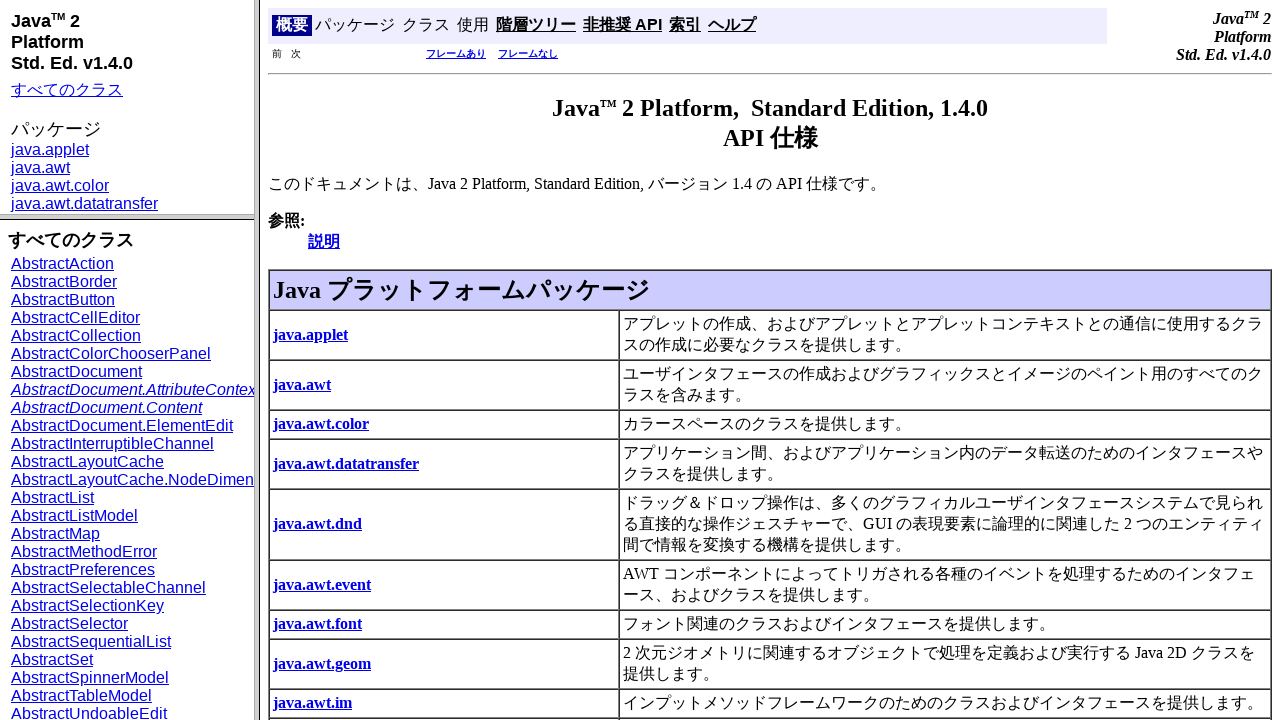

--- FILE ---
content_type: text/html
request_url: https://www.katsuster.net/j2se/1.4/ja/docs/ja/api/
body_size: 858
content:
<!DOCTYPE HTML PUBLIC "-//W3C//DTD HTML 4.0 Transitional//EN""http://www.w3.org/TR/REC-html40/loose.dtd">
<!--NewPage-->
<HTML>
<HEAD>
<meta name="collection" content="exclude">

<!-- Generated by javadoc on Wed May 29 20:41:52 JST 2002-->
<META http-equiv="Content-Type" content="text/html; charset=iso-2022-jp">
<TITLE>
Java 2 プラットフォーム SE v1.4.0
</TITLE>
</HEAD>
<FRAMESET cols="20%,80%">
<FRAMESET rows="30%,70%">
<FRAME src="overview-frame.html" name="packageListFrame">
<FRAME src="allclasses-frame.html" name="packageFrame">
</FRAMESET>
<FRAME src="overview-summary.html" name="classFrame">
</FRAMESET>
<NOFRAMES>
<H2>
フレーム関連の警告</H2>

<P>
このドキュメントはフレーム機能を使って表示するように作られています。フレームを表示できない Web クライアントの場合にこのメッセージが表示されます。
<BR>
リンク先<A HREF="overview-summary.html">フレームなしのバージョン</A></NOFRAMES>
</HTML>


--- FILE ---
content_type: text/html
request_url: https://www.katsuster.net/j2se/1.4/ja/docs/ja/api/overview-frame.html
body_size: 19451
content:
<!DOCTYPE HTML PUBLIC "-//W3C//DTD HTML 4.0 Transitional//EN""http://www.w3.org/TR/REC-html40/loose.dtd">
<!--NewPage-->
<HTML>
<HEAD>
<meta name="collection" content="exclude">

<!-- Generated by javadoc on Wed May 29 20:41:52 JST 2002 -->
<META http-equiv="Content-Type" content="text/html; charset=iso-2022-jp">
<TITLE>
概要 (Java 2 プラットフォーム SE v1.4.0)
</TITLE>
<META NAME="keywords" CONTENT="概要,Java<sup><font size=-2>TM</font></sup>&nbsp;2&nbsp;Platform,&nbsp; Standard&nbsp;Edition,&nbsp;1.4.0<br>API&nbsp;仕様">
<LINK REL ="stylesheet" TYPE="text/css" HREF="stylesheet.css" TITLE="Style">
</HEAD>
<SCRIPT>
function asd()
{
parent.document.title="概要 (Java 2 プラットフォーム SE v1.4.0)";
}
</SCRIPT>
<BODY BGCOLOR="white" onload="asd();">

<TABLE BORDER="0" WIDTH="100%">
<TR>
<TD NOWRAP><FONT size="+1" CLASS="FrameTitleFont">
<B><b>Java<sup><font size=-2>TM</font></sup>&nbsp;2<br> Platform<br>Std.&nbsp;Ed.&nbsp;v1.4.0</b></B></FONT></TD>
</TR>
</TABLE>

<TABLE BORDER="0" WIDTH="100%">
<TR>
<TD NOWRAP><FONT CLASS="FrameItemFont"><A HREF="allclasses-frame.html" TARGET="packageFrame">すべてのクラス</A></FONT>
<P>
<FONT size="+1" CLASS="FrameHeadingFont">
パッケージ</FONT>
<BR>
<FONT CLASS="FrameItemFont"><A HREF="java/applet/package-frame.html" TARGET="packageFrame">java.applet</A></FONT>
<BR>
<FONT CLASS="FrameItemFont"><A HREF="java/awt/package-frame.html" TARGET="packageFrame">java.awt</A></FONT>
<BR>
<FONT CLASS="FrameItemFont"><A HREF="java/awt/color/package-frame.html" TARGET="packageFrame">java.awt.color</A></FONT>
<BR>
<FONT CLASS="FrameItemFont"><A HREF="java/awt/datatransfer/package-frame.html" TARGET="packageFrame">java.awt.datatransfer</A></FONT>
<BR>
<FONT CLASS="FrameItemFont"><A HREF="java/awt/dnd/package-frame.html" TARGET="packageFrame">java.awt.dnd</A></FONT>
<BR>
<FONT CLASS="FrameItemFont"><A HREF="java/awt/event/package-frame.html" TARGET="packageFrame">java.awt.event</A></FONT>
<BR>
<FONT CLASS="FrameItemFont"><A HREF="java/awt/font/package-frame.html" TARGET="packageFrame">java.awt.font</A></FONT>
<BR>
<FONT CLASS="FrameItemFont"><A HREF="java/awt/geom/package-frame.html" TARGET="packageFrame">java.awt.geom</A></FONT>
<BR>
<FONT CLASS="FrameItemFont"><A HREF="java/awt/im/package-frame.html" TARGET="packageFrame">java.awt.im</A></FONT>
<BR>
<FONT CLASS="FrameItemFont"><A HREF="java/awt/im/spi/package-frame.html" TARGET="packageFrame">java.awt.im.spi</A></FONT>
<BR>
<FONT CLASS="FrameItemFont"><A HREF="java/awt/image/package-frame.html" TARGET="packageFrame">java.awt.image</A></FONT>
<BR>
<FONT CLASS="FrameItemFont"><A HREF="java/awt/image/renderable/package-frame.html" TARGET="packageFrame">java.awt.image.renderable</A></FONT>
<BR>
<FONT CLASS="FrameItemFont"><A HREF="java/awt/print/package-frame.html" TARGET="packageFrame">java.awt.print</A></FONT>
<BR>
<FONT CLASS="FrameItemFont"><A HREF="java/beans/package-frame.html" TARGET="packageFrame">java.beans</A></FONT>
<BR>
<FONT CLASS="FrameItemFont"><A HREF="java/beans/beancontext/package-frame.html" TARGET="packageFrame">java.beans.beancontext</A></FONT>
<BR>
<FONT CLASS="FrameItemFont"><A HREF="java/io/package-frame.html" TARGET="packageFrame">java.io</A></FONT>
<BR>
<FONT CLASS="FrameItemFont"><A HREF="java/lang/package-frame.html" TARGET="packageFrame">java.lang</A></FONT>
<BR>
<FONT CLASS="FrameItemFont"><A HREF="java/lang/ref/package-frame.html" TARGET="packageFrame">java.lang.ref</A></FONT>
<BR>
<FONT CLASS="FrameItemFont"><A HREF="java/lang/reflect/package-frame.html" TARGET="packageFrame">java.lang.reflect</A></FONT>
<BR>
<FONT CLASS="FrameItemFont"><A HREF="java/math/package-frame.html" TARGET="packageFrame">java.math</A></FONT>
<BR>
<FONT CLASS="FrameItemFont"><A HREF="java/net/package-frame.html" TARGET="packageFrame">java.net</A></FONT>
<BR>
<FONT CLASS="FrameItemFont"><A HREF="java/nio/package-frame.html" TARGET="packageFrame">java.nio</A></FONT>
<BR>
<FONT CLASS="FrameItemFont"><A HREF="java/nio/channels/package-frame.html" TARGET="packageFrame">java.nio.channels</A></FONT>
<BR>
<FONT CLASS="FrameItemFont"><A HREF="java/nio/channels/spi/package-frame.html" TARGET="packageFrame">java.nio.channels.spi</A></FONT>
<BR>
<FONT CLASS="FrameItemFont"><A HREF="java/nio/charset/package-frame.html" TARGET="packageFrame">java.nio.charset</A></FONT>
<BR>
<FONT CLASS="FrameItemFont"><A HREF="java/nio/charset/spi/package-frame.html" TARGET="packageFrame">java.nio.charset.spi</A></FONT>
<BR>
<FONT CLASS="FrameItemFont"><A HREF="java/rmi/package-frame.html" TARGET="packageFrame">java.rmi</A></FONT>
<BR>
<FONT CLASS="FrameItemFont"><A HREF="java/rmi/activation/package-frame.html" TARGET="packageFrame">java.rmi.activation</A></FONT>
<BR>
<FONT CLASS="FrameItemFont"><A HREF="java/rmi/dgc/package-frame.html" TARGET="packageFrame">java.rmi.dgc</A></FONT>
<BR>
<FONT CLASS="FrameItemFont"><A HREF="java/rmi/registry/package-frame.html" TARGET="packageFrame">java.rmi.registry</A></FONT>
<BR>
<FONT CLASS="FrameItemFont"><A HREF="java/rmi/server/package-frame.html" TARGET="packageFrame">java.rmi.server</A></FONT>
<BR>
<FONT CLASS="FrameItemFont"><A HREF="java/security/package-frame.html" TARGET="packageFrame">java.security</A></FONT>
<BR>
<FONT CLASS="FrameItemFont"><A HREF="java/security/acl/package-frame.html" TARGET="packageFrame">java.security.acl</A></FONT>
<BR>
<FONT CLASS="FrameItemFont"><A HREF="java/security/cert/package-frame.html" TARGET="packageFrame">java.security.cert</A></FONT>
<BR>
<FONT CLASS="FrameItemFont"><A HREF="java/security/interfaces/package-frame.html" TARGET="packageFrame">java.security.interfaces</A></FONT>
<BR>
<FONT CLASS="FrameItemFont"><A HREF="java/security/spec/package-frame.html" TARGET="packageFrame">java.security.spec</A></FONT>
<BR>
<FONT CLASS="FrameItemFont"><A HREF="java/sql/package-frame.html" TARGET="packageFrame">java.sql</A></FONT>
<BR>
<FONT CLASS="FrameItemFont"><A HREF="java/text/package-frame.html" TARGET="packageFrame">java.text</A></FONT>
<BR>
<FONT CLASS="FrameItemFont"><A HREF="java/util/package-frame.html" TARGET="packageFrame">java.util</A></FONT>
<BR>
<FONT CLASS="FrameItemFont"><A HREF="java/util/jar/package-frame.html" TARGET="packageFrame">java.util.jar</A></FONT>
<BR>
<FONT CLASS="FrameItemFont"><A HREF="java/util/logging/package-frame.html" TARGET="packageFrame">java.util.logging</A></FONT>
<BR>
<FONT CLASS="FrameItemFont"><A HREF="java/util/prefs/package-frame.html" TARGET="packageFrame">java.util.prefs</A></FONT>
<BR>
<FONT CLASS="FrameItemFont"><A HREF="java/util/regex/package-frame.html" TARGET="packageFrame">java.util.regex</A></FONT>
<BR>
<FONT CLASS="FrameItemFont"><A HREF="java/util/zip/package-frame.html" TARGET="packageFrame">java.util.zip</A></FONT>
<BR>
<FONT CLASS="FrameItemFont"><A HREF="javax/accessibility/package-frame.html" TARGET="packageFrame">javax.accessibility</A></FONT>
<BR>
<FONT CLASS="FrameItemFont"><A HREF="javax/crypto/package-frame.html" TARGET="packageFrame">javax.crypto</A></FONT>
<BR>
<FONT CLASS="FrameItemFont"><A HREF="javax/crypto/interfaces/package-frame.html" TARGET="packageFrame">javax.crypto.interfaces</A></FONT>
<BR>
<FONT CLASS="FrameItemFont"><A HREF="javax/crypto/spec/package-frame.html" TARGET="packageFrame">javax.crypto.spec</A></FONT>
<BR>
<FONT CLASS="FrameItemFont"><A HREF="javax/imageio/package-frame.html" TARGET="packageFrame">javax.imageio</A></FONT>
<BR>
<FONT CLASS="FrameItemFont"><A HREF="javax/imageio/event/package-frame.html" TARGET="packageFrame">javax.imageio.event</A></FONT>
<BR>
<FONT CLASS="FrameItemFont"><A HREF="javax/imageio/metadata/package-frame.html" TARGET="packageFrame">javax.imageio.metadata</A></FONT>
<BR>
<FONT CLASS="FrameItemFont"><A HREF="javax/imageio/plugins/jpeg/package-frame.html" TARGET="packageFrame">javax.imageio.plugins.jpeg</A></FONT>
<BR>
<FONT CLASS="FrameItemFont"><A HREF="javax/imageio/spi/package-frame.html" TARGET="packageFrame">javax.imageio.spi</A></FONT>
<BR>
<FONT CLASS="FrameItemFont"><A HREF="javax/imageio/stream/package-frame.html" TARGET="packageFrame">javax.imageio.stream</A></FONT>
<BR>
<FONT CLASS="FrameItemFont"><A HREF="javax/naming/package-frame.html" TARGET="packageFrame">javax.naming</A></FONT>
<BR>
<FONT CLASS="FrameItemFont"><A HREF="javax/naming/directory/package-frame.html" TARGET="packageFrame">javax.naming.directory</A></FONT>
<BR>
<FONT CLASS="FrameItemFont"><A HREF="javax/naming/event/package-frame.html" TARGET="packageFrame">javax.naming.event</A></FONT>
<BR>
<FONT CLASS="FrameItemFont"><A HREF="javax/naming/ldap/package-frame.html" TARGET="packageFrame">javax.naming.ldap</A></FONT>
<BR>
<FONT CLASS="FrameItemFont"><A HREF="javax/naming/spi/package-frame.html" TARGET="packageFrame">javax.naming.spi</A></FONT>
<BR>
<FONT CLASS="FrameItemFont"><A HREF="javax/net/package-frame.html" TARGET="packageFrame">javax.net</A></FONT>
<BR>
<FONT CLASS="FrameItemFont"><A HREF="javax/net/ssl/package-frame.html" TARGET="packageFrame">javax.net.ssl</A></FONT>
<BR>
<FONT CLASS="FrameItemFont"><A HREF="javax/print/package-frame.html" TARGET="packageFrame">javax.print</A></FONT>
<BR>
<FONT CLASS="FrameItemFont"><A HREF="javax/print/attribute/package-frame.html" TARGET="packageFrame">javax.print.attribute</A></FONT>
<BR>
<FONT CLASS="FrameItemFont"><A HREF="javax/print/attribute/standard/package-frame.html" TARGET="packageFrame">javax.print.attribute.standard</A></FONT>
<BR>
<FONT CLASS="FrameItemFont"><A HREF="javax/print/event/package-frame.html" TARGET="packageFrame">javax.print.event</A></FONT>
<BR>
<FONT CLASS="FrameItemFont"><A HREF="javax/rmi/package-frame.html" TARGET="packageFrame">javax.rmi</A></FONT>
<BR>
<FONT CLASS="FrameItemFont"><A HREF="javax/rmi/CORBA/package-frame.html" TARGET="packageFrame">javax.rmi.CORBA</A></FONT>
<BR>
<FONT CLASS="FrameItemFont"><A HREF="javax/security/auth/package-frame.html" TARGET="packageFrame">javax.security.auth</A></FONT>
<BR>
<FONT CLASS="FrameItemFont"><A HREF="javax/security/auth/callback/package-frame.html" TARGET="packageFrame">javax.security.auth.callback</A></FONT>
<BR>
<FONT CLASS="FrameItemFont"><A HREF="javax/security/auth/kerberos/package-frame.html" TARGET="packageFrame">javax.security.auth.kerberos</A></FONT>
<BR>
<FONT CLASS="FrameItemFont"><A HREF="javax/security/auth/login/package-frame.html" TARGET="packageFrame">javax.security.auth.login</A></FONT>
<BR>
<FONT CLASS="FrameItemFont"><A HREF="javax/security/auth/spi/package-frame.html" TARGET="packageFrame">javax.security.auth.spi</A></FONT>
<BR>
<FONT CLASS="FrameItemFont"><A HREF="javax/security/auth/x500/package-frame.html" TARGET="packageFrame">javax.security.auth.x500</A></FONT>
<BR>
<FONT CLASS="FrameItemFont"><A HREF="javax/security/cert/package-frame.html" TARGET="packageFrame">javax.security.cert</A></FONT>
<BR>
<FONT CLASS="FrameItemFont"><A HREF="javax/sound/midi/package-frame.html" TARGET="packageFrame">javax.sound.midi</A></FONT>
<BR>
<FONT CLASS="FrameItemFont"><A HREF="javax/sound/midi/spi/package-frame.html" TARGET="packageFrame">javax.sound.midi.spi</A></FONT>
<BR>
<FONT CLASS="FrameItemFont"><A HREF="javax/sound/sampled/package-frame.html" TARGET="packageFrame">javax.sound.sampled</A></FONT>
<BR>
<FONT CLASS="FrameItemFont"><A HREF="javax/sound/sampled/spi/package-frame.html" TARGET="packageFrame">javax.sound.sampled.spi</A></FONT>
<BR>
<FONT CLASS="FrameItemFont"><A HREF="javax/sql/package-frame.html" TARGET="packageFrame">javax.sql</A></FONT>
<BR>
<FONT CLASS="FrameItemFont"><A HREF="javax/swing/package-frame.html" TARGET="packageFrame">javax.swing</A></FONT>
<BR>
<FONT CLASS="FrameItemFont"><A HREF="javax/swing/border/package-frame.html" TARGET="packageFrame">javax.swing.border</A></FONT>
<BR>
<FONT CLASS="FrameItemFont"><A HREF="javax/swing/colorchooser/package-frame.html" TARGET="packageFrame">javax.swing.colorchooser</A></FONT>
<BR>
<FONT CLASS="FrameItemFont"><A HREF="javax/swing/event/package-frame.html" TARGET="packageFrame">javax.swing.event</A></FONT>
<BR>
<FONT CLASS="FrameItemFont"><A HREF="javax/swing/filechooser/package-frame.html" TARGET="packageFrame">javax.swing.filechooser</A></FONT>
<BR>
<FONT CLASS="FrameItemFont"><A HREF="javax/swing/plaf/package-frame.html" TARGET="packageFrame">javax.swing.plaf</A></FONT>
<BR>
<FONT CLASS="FrameItemFont"><A HREF="javax/swing/plaf/basic/package-frame.html" TARGET="packageFrame">javax.swing.plaf.basic</A></FONT>
<BR>
<FONT CLASS="FrameItemFont"><A HREF="javax/swing/plaf/metal/package-frame.html" TARGET="packageFrame">javax.swing.plaf.metal</A></FONT>
<BR>
<FONT CLASS="FrameItemFont"><A HREF="javax/swing/plaf/multi/package-frame.html" TARGET="packageFrame">javax.swing.plaf.multi</A></FONT>
<BR>
<FONT CLASS="FrameItemFont"><A HREF="javax/swing/table/package-frame.html" TARGET="packageFrame">javax.swing.table</A></FONT>
<BR>
<FONT CLASS="FrameItemFont"><A HREF="javax/swing/text/package-frame.html" TARGET="packageFrame">javax.swing.text</A></FONT>
<BR>
<FONT CLASS="FrameItemFont"><A HREF="javax/swing/text/html/package-frame.html" TARGET="packageFrame">javax.swing.text.html</A></FONT>
<BR>
<FONT CLASS="FrameItemFont"><A HREF="javax/swing/text/html/parser/package-frame.html" TARGET="packageFrame">javax.swing.text.html.parser</A></FONT>
<BR>
<FONT CLASS="FrameItemFont"><A HREF="javax/swing/text/rtf/package-frame.html" TARGET="packageFrame">javax.swing.text.rtf</A></FONT>
<BR>
<FONT CLASS="FrameItemFont"><A HREF="javax/swing/tree/package-frame.html" TARGET="packageFrame">javax.swing.tree</A></FONT>
<BR>
<FONT CLASS="FrameItemFont"><A HREF="javax/swing/undo/package-frame.html" TARGET="packageFrame">javax.swing.undo</A></FONT>
<BR>
<FONT CLASS="FrameItemFont"><A HREF="javax/transaction/package-frame.html" TARGET="packageFrame">javax.transaction</A></FONT>
<BR>
<FONT CLASS="FrameItemFont"><A HREF="javax/transaction/xa/package-frame.html" TARGET="packageFrame">javax.transaction.xa</A></FONT>
<BR>
<FONT CLASS="FrameItemFont"><A HREF="javax/xml/parsers/package-frame.html" TARGET="packageFrame">javax.xml.parsers</A></FONT>
<BR>
<FONT CLASS="FrameItemFont"><A HREF="javax/xml/transform/package-frame.html" TARGET="packageFrame">javax.xml.transform</A></FONT>
<BR>
<FONT CLASS="FrameItemFont"><A HREF="javax/xml/transform/dom/package-frame.html" TARGET="packageFrame">javax.xml.transform.dom</A></FONT>
<BR>
<FONT CLASS="FrameItemFont"><A HREF="javax/xml/transform/sax/package-frame.html" TARGET="packageFrame">javax.xml.transform.sax</A></FONT>
<BR>
<FONT CLASS="FrameItemFont"><A HREF="javax/xml/transform/stream/package-frame.html" TARGET="packageFrame">javax.xml.transform.stream</A></FONT>
<BR>
<FONT CLASS="FrameItemFont"><A HREF="org/ietf/jgss/package-frame.html" TARGET="packageFrame">org.ietf.jgss</A></FONT>
<BR>
<FONT CLASS="FrameItemFont"><A HREF="org/omg/CORBA/package-frame.html" TARGET="packageFrame">org.omg.CORBA</A></FONT>
<BR>
<FONT CLASS="FrameItemFont"><A HREF="org/omg/CORBA_2_3/package-frame.html" TARGET="packageFrame">org.omg.CORBA_2_3</A></FONT>
<BR>
<FONT CLASS="FrameItemFont"><A HREF="org/omg/CORBA_2_3/portable/package-frame.html" TARGET="packageFrame">org.omg.CORBA_2_3.portable</A></FONT>
<BR>
<FONT CLASS="FrameItemFont"><A HREF="org/omg/CORBA/DynAnyPackage/package-frame.html" TARGET="packageFrame">org.omg.CORBA.DynAnyPackage</A></FONT>
<BR>
<FONT CLASS="FrameItemFont"><A HREF="org/omg/CORBA/ORBPackage/package-frame.html" TARGET="packageFrame">org.omg.CORBA.ORBPackage</A></FONT>
<BR>
<FONT CLASS="FrameItemFont"><A HREF="org/omg/CORBA/portable/package-frame.html" TARGET="packageFrame">org.omg.CORBA.portable</A></FONT>
<BR>
<FONT CLASS="FrameItemFont"><A HREF="org/omg/CORBA/TypeCodePackage/package-frame.html" TARGET="packageFrame">org.omg.CORBA.TypeCodePackage</A></FONT>
<BR>
<FONT CLASS="FrameItemFont"><A HREF="org/omg/CosNaming/package-frame.html" TARGET="packageFrame">org.omg.CosNaming</A></FONT>
<BR>
<FONT CLASS="FrameItemFont"><A HREF="org/omg/CosNaming/NamingContextExtPackage/package-frame.html" TARGET="packageFrame">org.omg.CosNaming.NamingContextExtPackage</A></FONT>
<BR>
<FONT CLASS="FrameItemFont"><A HREF="org/omg/CosNaming/NamingContextPackage/package-frame.html" TARGET="packageFrame">org.omg.CosNaming.NamingContextPackage</A></FONT>
<BR>
<FONT CLASS="FrameItemFont"><A HREF="org/omg/Dynamic/package-frame.html" TARGET="packageFrame">org.omg.Dynamic</A></FONT>
<BR>
<FONT CLASS="FrameItemFont"><A HREF="org/omg/DynamicAny/package-frame.html" TARGET="packageFrame">org.omg.DynamicAny</A></FONT>
<BR>
<FONT CLASS="FrameItemFont"><A HREF="org/omg/DynamicAny/DynAnyFactoryPackage/package-frame.html" TARGET="packageFrame">org.omg.DynamicAny.DynAnyFactoryPackage</A></FONT>
<BR>
<FONT CLASS="FrameItemFont"><A HREF="org/omg/DynamicAny/DynAnyPackage/package-frame.html" TARGET="packageFrame">org.omg.DynamicAny.DynAnyPackage</A></FONT>
<BR>
<FONT CLASS="FrameItemFont"><A HREF="org/omg/IOP/package-frame.html" TARGET="packageFrame">org.omg.IOP</A></FONT>
<BR>
<FONT CLASS="FrameItemFont"><A HREF="org/omg/IOP/CodecFactoryPackage/package-frame.html" TARGET="packageFrame">org.omg.IOP.CodecFactoryPackage</A></FONT>
<BR>
<FONT CLASS="FrameItemFont"><A HREF="org/omg/IOP/CodecPackage/package-frame.html" TARGET="packageFrame">org.omg.IOP.CodecPackage</A></FONT>
<BR>
<FONT CLASS="FrameItemFont"><A HREF="org/omg/Messaging/package-frame.html" TARGET="packageFrame">org.omg.Messaging</A></FONT>
<BR>
<FONT CLASS="FrameItemFont"><A HREF="org/omg/PortableInterceptor/package-frame.html" TARGET="packageFrame">org.omg.PortableInterceptor</A></FONT>
<BR>
<FONT CLASS="FrameItemFont"><A HREF="org/omg/PortableInterceptor/ORBInitInfoPackage/package-frame.html" TARGET="packageFrame">org.omg.PortableInterceptor.ORBInitInfoPackage</A></FONT>
<BR>
<FONT CLASS="FrameItemFont"><A HREF="org/omg/PortableServer/package-frame.html" TARGET="packageFrame">org.omg.PortableServer</A></FONT>
<BR>
<FONT CLASS="FrameItemFont"><A HREF="org/omg/PortableServer/CurrentPackage/package-frame.html" TARGET="packageFrame">org.omg.PortableServer.CurrentPackage</A></FONT>
<BR>
<FONT CLASS="FrameItemFont"><A HREF="org/omg/PortableServer/POAManagerPackage/package-frame.html" TARGET="packageFrame">org.omg.PortableServer.POAManagerPackage</A></FONT>
<BR>
<FONT CLASS="FrameItemFont"><A HREF="org/omg/PortableServer/POAPackage/package-frame.html" TARGET="packageFrame">org.omg.PortableServer.POAPackage</A></FONT>
<BR>
<FONT CLASS="FrameItemFont"><A HREF="org/omg/PortableServer/portable/package-frame.html" TARGET="packageFrame">org.omg.PortableServer.portable</A></FONT>
<BR>
<FONT CLASS="FrameItemFont"><A HREF="org/omg/PortableServer/ServantLocatorPackage/package-frame.html" TARGET="packageFrame">org.omg.PortableServer.ServantLocatorPackage</A></FONT>
<BR>
<FONT CLASS="FrameItemFont"><A HREF="org/omg/SendingContext/package-frame.html" TARGET="packageFrame">org.omg.SendingContext</A></FONT>
<BR>
<FONT CLASS="FrameItemFont"><A HREF="org/omg/stub/java/rmi/package-frame.html" TARGET="packageFrame">org.omg.stub.java.rmi</A></FONT>
<BR>
<FONT CLASS="FrameItemFont"><A HREF="org/w3c/dom/package-frame.html" TARGET="packageFrame">org.w3c.dom</A></FONT>
<BR>
<FONT CLASS="FrameItemFont"><A HREF="org/xml/sax/package-frame.html" TARGET="packageFrame">org.xml.sax</A></FONT>
<BR>
<FONT CLASS="FrameItemFont"><A HREF="org/xml/sax/ext/package-frame.html" TARGET="packageFrame">org.xml.sax.ext</A></FONT>
<BR>
<FONT CLASS="FrameItemFont"><A HREF="org/xml/sax/helpers/package-frame.html" TARGET="packageFrame">org.xml.sax.helpers</A></FONT>
<BR>
</TD>
</TR>
</TABLE>

<P>
&nbsp;
</BODY>
</HTML>


--- FILE ---
content_type: text/html
request_url: https://www.katsuster.net/j2se/1.4/ja/docs/ja/api/allclasses-frame.html
body_size: 262320
content:
<!DOCTYPE HTML PUBLIC "-//W3C//DTD HTML 4.0 Transitional//EN""http://www.w3.org/TR/REC-html40/loose.dtd">
<!--NewPage-->
<HTML>
<HEAD>
<meta name="collection" content="exclude">

<!-- Generated by javadoc on Wed May 29 20:41:46 JST 2002 -->
<META http-equiv="Content-Type" content="text/html; charset=iso-2022-jp">
<TITLE>
すべてのクラス (Java 2 プラットフォーム SE v1.4.0)
</TITLE>
<LINK REL ="stylesheet" TYPE="text/css" HREF="stylesheet.css" TITLE="Style">
</HEAD>
<SCRIPT>
function asd()
{
parent.document.title="すべてのクラス (Java 2 プラットフォーム SE v1.4.0)";
}
</SCRIPT>
<BODY BGCOLOR="white" onload="asd();">
<FONT size="+1" CLASS="FrameHeadingFont">
<B>すべてのクラス</B></FONT>
<BR>

<TABLE BORDER="0" WIDTH="100%">
<TR>
<TD NOWRAP><FONT CLASS="FrameItemFont"><A HREF="javax/swing/AbstractAction.html" TARGET="classFrame">AbstractAction</A>
<BR>
<A HREF="javax/swing/border/AbstractBorder.html" TARGET="classFrame">AbstractBorder</A>
<BR>
<A HREF="javax/swing/AbstractButton.html" TARGET="classFrame">AbstractButton</A>
<BR>
<A HREF="javax/swing/AbstractCellEditor.html" TARGET="classFrame">AbstractCellEditor</A>
<BR>
<A HREF="java/util/AbstractCollection.html" TARGET="classFrame">AbstractCollection</A>
<BR>
<A HREF="javax/swing/colorchooser/AbstractColorChooserPanel.html" TARGET="classFrame">AbstractColorChooserPanel</A>
<BR>
<A HREF="javax/swing/text/AbstractDocument.html" TARGET="classFrame">AbstractDocument</A>
<BR>
<A HREF="javax/swing/text/AbstractDocument.AttributeContext.html" TARGET="classFrame"><I>AbstractDocument.AttributeContext</I></A>
<BR>
<A HREF="javax/swing/text/AbstractDocument.Content.html" TARGET="classFrame"><I>AbstractDocument.Content</I></A>
<BR>
<A HREF="javax/swing/text/AbstractDocument.ElementEdit.html" TARGET="classFrame">AbstractDocument.ElementEdit</A>
<BR>
<A HREF="java/nio/channels/spi/AbstractInterruptibleChannel.html" TARGET="classFrame">AbstractInterruptibleChannel</A>
<BR>
<A HREF="javax/swing/tree/AbstractLayoutCache.html" TARGET="classFrame">AbstractLayoutCache</A>
<BR>
<A HREF="javax/swing/tree/AbstractLayoutCache.NodeDimensions.html" TARGET="classFrame">AbstractLayoutCache.NodeDimensions</A>
<BR>
<A HREF="java/util/AbstractList.html" TARGET="classFrame">AbstractList</A>
<BR>
<A HREF="javax/swing/AbstractListModel.html" TARGET="classFrame">AbstractListModel</A>
<BR>
<A HREF="java/util/AbstractMap.html" TARGET="classFrame">AbstractMap</A>
<BR>
<A HREF="java/lang/AbstractMethodError.html" TARGET="classFrame">AbstractMethodError</A>
<BR>
<A HREF="java/util/prefs/AbstractPreferences.html" TARGET="classFrame">AbstractPreferences</A>
<BR>
<A HREF="java/nio/channels/spi/AbstractSelectableChannel.html" TARGET="classFrame">AbstractSelectableChannel</A>
<BR>
<A HREF="java/nio/channels/spi/AbstractSelectionKey.html" TARGET="classFrame">AbstractSelectionKey</A>
<BR>
<A HREF="java/nio/channels/spi/AbstractSelector.html" TARGET="classFrame">AbstractSelector</A>
<BR>
<A HREF="java/util/AbstractSequentialList.html" TARGET="classFrame">AbstractSequentialList</A>
<BR>
<A HREF="java/util/AbstractSet.html" TARGET="classFrame">AbstractSet</A>
<BR>
<A HREF="javax/swing/AbstractSpinnerModel.html" TARGET="classFrame">AbstractSpinnerModel</A>
<BR>
<A HREF="javax/swing/table/AbstractTableModel.html" TARGET="classFrame">AbstractTableModel</A>
<BR>
<A HREF="javax/swing/undo/AbstractUndoableEdit.html" TARGET="classFrame">AbstractUndoableEdit</A>
<BR>
<A HREF="javax/swing/text/AbstractWriter.html" TARGET="classFrame">AbstractWriter</A>
<BR>
<A HREF="java/security/AccessControlContext.html" TARGET="classFrame">AccessControlContext</A>
<BR>
<A HREF="java/security/AccessControlException.html" TARGET="classFrame">AccessControlException</A>
<BR>
<A HREF="java/security/AccessController.html" TARGET="classFrame">AccessController</A>
<BR>
<A HREF="java/rmi/AccessException.html" TARGET="classFrame">AccessException</A>
<BR>
<A HREF="javax/accessibility/Accessible.html" TARGET="classFrame"><I>Accessible</I></A>
<BR>
<A HREF="javax/accessibility/AccessibleAction.html" TARGET="classFrame"><I>AccessibleAction</I></A>
<BR>
<A HREF="javax/accessibility/AccessibleBundle.html" TARGET="classFrame">AccessibleBundle</A>
<BR>
<A HREF="javax/accessibility/AccessibleComponent.html" TARGET="classFrame"><I>AccessibleComponent</I></A>
<BR>
<A HREF="javax/accessibility/AccessibleContext.html" TARGET="classFrame">AccessibleContext</A>
<BR>
<A HREF="javax/accessibility/AccessibleEditableText.html" TARGET="classFrame"><I>AccessibleEditableText</I></A>
<BR>
<A HREF="javax/accessibility/AccessibleExtendedComponent.html" TARGET="classFrame"><I>AccessibleExtendedComponent</I></A>
<BR>
<A HREF="javax/accessibility/AccessibleExtendedTable.html" TARGET="classFrame"><I>AccessibleExtendedTable</I></A>
<BR>
<A HREF="javax/accessibility/AccessibleHyperlink.html" TARGET="classFrame">AccessibleHyperlink</A>
<BR>
<A HREF="javax/accessibility/AccessibleHypertext.html" TARGET="classFrame"><I>AccessibleHypertext</I></A>
<BR>
<A HREF="javax/accessibility/AccessibleIcon.html" TARGET="classFrame"><I>AccessibleIcon</I></A>
<BR>
<A HREF="javax/accessibility/AccessibleKeyBinding.html" TARGET="classFrame"><I>AccessibleKeyBinding</I></A>
<BR>
<A HREF="java/lang/reflect/AccessibleObject.html" TARGET="classFrame">AccessibleObject</A>
<BR>
<A HREF="javax/accessibility/AccessibleRelation.html" TARGET="classFrame">AccessibleRelation</A>
<BR>
<A HREF="javax/accessibility/AccessibleRelationSet.html" TARGET="classFrame">AccessibleRelationSet</A>
<BR>
<A HREF="javax/accessibility/AccessibleResourceBundle.html" TARGET="classFrame">AccessibleResourceBundle</A>
<BR>
<A HREF="javax/accessibility/AccessibleRole.html" TARGET="classFrame">AccessibleRole</A>
<BR>
<A HREF="javax/accessibility/AccessibleSelection.html" TARGET="classFrame"><I>AccessibleSelection</I></A>
<BR>
<A HREF="javax/accessibility/AccessibleState.html" TARGET="classFrame">AccessibleState</A>
<BR>
<A HREF="javax/accessibility/AccessibleStateSet.html" TARGET="classFrame">AccessibleStateSet</A>
<BR>
<A HREF="javax/accessibility/AccessibleTable.html" TARGET="classFrame"><I>AccessibleTable</I></A>
<BR>
<A HREF="javax/accessibility/AccessibleTableModelChange.html" TARGET="classFrame"><I>AccessibleTableModelChange</I></A>
<BR>
<A HREF="javax/accessibility/AccessibleText.html" TARGET="classFrame"><I>AccessibleText</I></A>
<BR>
<A HREF="javax/accessibility/AccessibleValue.html" TARGET="classFrame"><I>AccessibleValue</I></A>
<BR>
<A HREF="javax/security/auth/login/AccountExpiredException.html" TARGET="classFrame">AccountExpiredException</A>
<BR>
<A HREF="java/security/acl/Acl.html" TARGET="classFrame"><I>Acl</I></A>
<BR>
<A HREF="java/security/acl/AclEntry.html" TARGET="classFrame"><I>AclEntry</I></A>
<BR>
<A HREF="java/security/acl/AclNotFoundException.html" TARGET="classFrame">AclNotFoundException</A>
<BR>
<A HREF="javax/swing/Action.html" TARGET="classFrame"><I>Action</I></A>
<BR>
<A HREF="java/awt/event/ActionEvent.html" TARGET="classFrame">ActionEvent</A>
<BR>
<A HREF="java/awt/event/ActionListener.html" TARGET="classFrame"><I>ActionListener</I></A>
<BR>
<A HREF="javax/swing/ActionMap.html" TARGET="classFrame">ActionMap</A>
<BR>
<A HREF="javax/swing/plaf/ActionMapUIResource.html" TARGET="classFrame">ActionMapUIResource</A>
<BR>
<A HREF="java/rmi/activation/Activatable.html" TARGET="classFrame">Activatable</A>
<BR>
<A HREF="java/rmi/activation/ActivateFailedException.html" TARGET="classFrame">ActivateFailedException</A>
<BR>
<A HREF="java/rmi/activation/ActivationDesc.html" TARGET="classFrame">ActivationDesc</A>
<BR>
<A HREF="java/rmi/activation/ActivationException.html" TARGET="classFrame">ActivationException</A>
<BR>
<A HREF="java/rmi/activation/ActivationGroup.html" TARGET="classFrame">ActivationGroup</A>
<BR>
<A HREF="java/rmi/activation/ActivationGroupDesc.html" TARGET="classFrame">ActivationGroupDesc</A>
<BR>
<A HREF="java/rmi/activation/ActivationGroupDesc.CommandEnvironment.html" TARGET="classFrame">ActivationGroupDesc.CommandEnvironment</A>
<BR>
<A HREF="java/rmi/activation/ActivationGroupID.html" TARGET="classFrame">ActivationGroupID</A>
<BR>
<A HREF="java/rmi/activation/ActivationID.html" TARGET="classFrame">ActivationID</A>
<BR>
<A HREF="java/rmi/activation/ActivationInstantiator.html" TARGET="classFrame"><I>ActivationInstantiator</I></A>
<BR>
<A HREF="java/rmi/activation/ActivationMonitor.html" TARGET="classFrame"><I>ActivationMonitor</I></A>
<BR>
<A HREF="java/rmi/activation/ActivationSystem.html" TARGET="classFrame"><I>ActivationSystem</I></A>
<BR>
<A HREF="java/rmi/activation/Activator.html" TARGET="classFrame"><I>Activator</I></A>
<BR>
<A HREF="java/awt/ActiveEvent.html" TARGET="classFrame"><I>ActiveEvent</I></A>
<BR>
<A HREF="org/omg/PortableServer/AdapterActivator.html" TARGET="classFrame"><I>AdapterActivator</I></A>
<BR>
<A HREF="org/omg/PortableServer/AdapterActivatorOperations.html" TARGET="classFrame"><I>AdapterActivatorOperations</I></A>
<BR>
<A HREF="org/omg/PortableServer/POAPackage/AdapterAlreadyExists.html" TARGET="classFrame">AdapterAlreadyExists</A>
<BR>
<A HREF="org/omg/PortableServer/POAPackage/AdapterAlreadyExistsHelper.html" TARGET="classFrame">AdapterAlreadyExistsHelper</A>
<BR>
<A HREF="org/omg/PortableServer/POAManagerPackage/AdapterInactive.html" TARGET="classFrame">AdapterInactive</A>
<BR>
<A HREF="org/omg/PortableServer/POAManagerPackage/AdapterInactiveHelper.html" TARGET="classFrame">AdapterInactiveHelper</A>
<BR>
<A HREF="org/omg/PortableServer/POAPackage/AdapterNonExistent.html" TARGET="classFrame">AdapterNonExistent</A>
<BR>
<A HREF="org/omg/PortableServer/POAPackage/AdapterNonExistentHelper.html" TARGET="classFrame">AdapterNonExistentHelper</A>
<BR>
<A HREF="org/omg/CosNaming/NamingContextExtPackage/AddressHelper.html" TARGET="classFrame">AddressHelper</A>
<BR>
<A HREF="java/awt/Adjustable.html" TARGET="classFrame"><I>Adjustable</I></A>
<BR>
<A HREF="java/awt/event/AdjustmentEvent.html" TARGET="classFrame">AdjustmentEvent</A>
<BR>
<A HREF="java/awt/event/AdjustmentListener.html" TARGET="classFrame"><I>AdjustmentListener</I></A>
<BR>
<A HREF="java/util/zip/Adler32.html" TARGET="classFrame">Adler32</A>
<BR>
<A HREF="java/awt/geom/AffineTransform.html" TARGET="classFrame">AffineTransform</A>
<BR>
<A HREF="java/awt/image/AffineTransformOp.html" TARGET="classFrame">AffineTransformOp</A>
<BR>
<A HREF="java/security/AlgorithmParameterGenerator.html" TARGET="classFrame">AlgorithmParameterGenerator</A>
<BR>
<A HREF="java/security/AlgorithmParameterGeneratorSpi.html" TARGET="classFrame">AlgorithmParameterGeneratorSpi</A>
<BR>
<A HREF="java/security/AlgorithmParameters.html" TARGET="classFrame">AlgorithmParameters</A>
<BR>
<A HREF="java/security/spec/AlgorithmParameterSpec.html" TARGET="classFrame"><I>AlgorithmParameterSpec</I></A>
<BR>
<A HREF="java/security/AlgorithmParametersSpi.html" TARGET="classFrame">AlgorithmParametersSpi</A>
<BR>
<A HREF="java/security/AllPermission.html" TARGET="classFrame">AllPermission</A>
<BR>
<A HREF="java/awt/AlphaComposite.html" TARGET="classFrame">AlphaComposite</A>
<BR>
<A HREF="org/omg/CosNaming/NamingContextPackage/AlreadyBound.html" TARGET="classFrame">AlreadyBound</A>
<BR>
<A HREF="java/rmi/AlreadyBoundException.html" TARGET="classFrame">AlreadyBoundException</A>
<BR>
<A HREF="org/omg/CosNaming/NamingContextPackage/AlreadyBoundHelper.html" TARGET="classFrame">AlreadyBoundHelper</A>
<BR>
<A HREF="org/omg/CosNaming/NamingContextPackage/AlreadyBoundHolder.html" TARGET="classFrame">AlreadyBoundHolder</A>
<BR>
<A HREF="java/nio/channels/AlreadyConnectedException.html" TARGET="classFrame">AlreadyConnectedException</A>
<BR>
<A HREF="javax/swing/event/AncestorEvent.html" TARGET="classFrame">AncestorEvent</A>
<BR>
<A HREF="javax/swing/event/AncestorListener.html" TARGET="classFrame"><I>AncestorListener</I></A>
<BR>
<A HREF="java/text/Annotation.html" TARGET="classFrame">Annotation</A>
<BR>
<A HREF="org/omg/CORBA/Any.html" TARGET="classFrame">Any</A>
<BR>
<A HREF="org/omg/CORBA/AnyHolder.html" TARGET="classFrame">AnyHolder</A>
<BR>
<A HREF="org/omg/CORBA/AnySeqHelper.html" TARGET="classFrame">AnySeqHelper</A>
<BR>
<A HREF="org/omg/DynamicAny/AnySeqHelper.html" TARGET="classFrame">AnySeqHelper</A>
<BR>
<A HREF="org/omg/CORBA/AnySeqHolder.html" TARGET="classFrame">AnySeqHolder</A>
<BR>
<A HREF="javax/security/auth/login/AppConfigurationEntry.html" TARGET="classFrame">AppConfigurationEntry</A>
<BR>
<A HREF="javax/security/auth/login/AppConfigurationEntry.LoginModuleControlFlag.html" TARGET="classFrame">AppConfigurationEntry.LoginModuleControlFlag</A>
<BR>
<A HREF="java/applet/Applet.html" TARGET="classFrame">Applet</A>
<BR>
<A HREF="java/applet/AppletContext.html" TARGET="classFrame"><I>AppletContext</I></A>
<BR>
<A HREF="java/beans/AppletInitializer.html" TARGET="classFrame"><I>AppletInitializer</I></A>
<BR>
<A HREF="java/applet/AppletStub.html" TARGET="classFrame"><I>AppletStub</I></A>
<BR>
<A HREF="org/omg/CORBA/portable/ApplicationException.html" TARGET="classFrame">ApplicationException</A>
<BR>
<A HREF="java/awt/geom/Arc2D.html" TARGET="classFrame">Arc2D</A>
<BR>
<A HREF="java/awt/geom/Arc2D.Double.html" TARGET="classFrame">Arc2D.Double</A>
<BR>
<A HREF="java/awt/geom/Arc2D.Float.html" TARGET="classFrame">Arc2D.Float</A>
<BR>
<A HREF="java/awt/geom/Area.html" TARGET="classFrame">Area</A>
<BR>
<A HREF="java/awt/image/AreaAveragingScaleFilter.html" TARGET="classFrame">AreaAveragingScaleFilter</A>
<BR>
<A HREF="org/omg/CORBA/ARG_IN.html" TARGET="classFrame"><I>ARG_IN</I></A>
<BR>
<A HREF="org/omg/CORBA/ARG_INOUT.html" TARGET="classFrame"><I>ARG_INOUT</I></A>
<BR>
<A HREF="org/omg/CORBA/ARG_OUT.html" TARGET="classFrame"><I>ARG_OUT</I></A>
<BR>
<A HREF="java/lang/ArithmeticException.html" TARGET="classFrame">ArithmeticException</A>
<BR>
<A HREF="java/lang/reflect/Array.html" TARGET="classFrame">Array</A>
<BR>
<A HREF="java/sql/Array.html" TARGET="classFrame"><I>Array</I></A>
<BR>
<A HREF="java/lang/ArrayIndexOutOfBoundsException.html" TARGET="classFrame">ArrayIndexOutOfBoundsException</A>
<BR>
<A HREF="java/util/ArrayList.html" TARGET="classFrame">ArrayList</A>
<BR>
<A HREF="java/util/Arrays.html" TARGET="classFrame">Arrays</A>
<BR>
<A HREF="java/lang/ArrayStoreException.html" TARGET="classFrame">ArrayStoreException</A>
<BR>
<A HREF="java/lang/AssertionError.html" TARGET="classFrame">AssertionError</A>
<BR>
<A HREF="javax/swing/text/AsyncBoxView.html" TARGET="classFrame">AsyncBoxView</A>
<BR>
<A HREF="java/nio/channels/AsynchronousCloseException.html" TARGET="classFrame">AsynchronousCloseException</A>
<BR>
<A HREF="org/w3c/dom/Attr.html" TARGET="classFrame"><I>Attr</I></A>
<BR>
<A HREF="javax/naming/directory/Attribute.html" TARGET="classFrame"><I>Attribute</I></A>
<BR>
<A HREF="javax/print/attribute/Attribute.html" TARGET="classFrame"><I>Attribute</I></A>
<BR>
<A HREF="java/text/AttributedCharacterIterator.html" TARGET="classFrame"><I>AttributedCharacterIterator</I></A>
<BR>
<A HREF="java/text/AttributedCharacterIterator.Attribute.html" TARGET="classFrame">AttributedCharacterIterator.Attribute</A>
<BR>
<A HREF="java/text/AttributedString.html" TARGET="classFrame">AttributedString</A>
<BR>
<A HREF="javax/print/AttributeException.html" TARGET="classFrame"><I>AttributeException</I></A>
<BR>
<A HREF="javax/naming/directory/AttributeInUseException.html" TARGET="classFrame">AttributeInUseException</A>
<BR>
<A HREF="javax/swing/text/html/parser/AttributeList.html" TARGET="classFrame">AttributeList</A>
<BR>
<A HREF="org/xml/sax/AttributeList.html" TARGET="classFrame"><I>AttributeList</I></A>
<BR>
<A HREF="org/xml/sax/helpers/AttributeListImpl.html" TARGET="classFrame">AttributeListImpl</A>
<BR>
<A HREF="javax/naming/directory/AttributeModificationException.html" TARGET="classFrame">AttributeModificationException</A>
<BR>
<A HREF="java/util/jar/Attributes.html" TARGET="classFrame">Attributes</A>
<BR>
<A HREF="javax/naming/directory/Attributes.html" TARGET="classFrame"><I>Attributes</I></A>
<BR>
<A HREF="org/xml/sax/Attributes.html" TARGET="classFrame"><I>Attributes</I></A>
<BR>
<A HREF="java/util/jar/Attributes.Name.html" TARGET="classFrame">Attributes.Name</A>
<BR>
<A HREF="javax/print/attribute/AttributeSet.html" TARGET="classFrame"><I>AttributeSet</I></A>
<BR>
<A HREF="javax/swing/text/AttributeSet.html" TARGET="classFrame"><I>AttributeSet</I></A>
<BR>
<A HREF="javax/swing/text/AttributeSet.CharacterAttribute.html" TARGET="classFrame"><I>AttributeSet.CharacterAttribute</I></A>
<BR>
<A HREF="javax/swing/text/AttributeSet.ColorAttribute.html" TARGET="classFrame"><I>AttributeSet.ColorAttribute</I></A>
<BR>
<A HREF="javax/swing/text/AttributeSet.FontAttribute.html" TARGET="classFrame"><I>AttributeSet.FontAttribute</I></A>
<BR>
<A HREF="javax/swing/text/AttributeSet.ParagraphAttribute.html" TARGET="classFrame"><I>AttributeSet.ParagraphAttribute</I></A>
<BR>
<A HREF="javax/print/attribute/AttributeSetUtilities.html" TARGET="classFrame">AttributeSetUtilities</A>
<BR>
<A HREF="org/xml/sax/helpers/AttributesImpl.html" TARGET="classFrame">AttributesImpl</A>
<BR>
<A HREF="java/applet/AudioClip.html" TARGET="classFrame"><I>AudioClip</I></A>
<BR>
<A HREF="javax/sound/sampled/AudioFileFormat.html" TARGET="classFrame">AudioFileFormat</A>
<BR>
<A HREF="javax/sound/sampled/AudioFileFormat.Type.html" TARGET="classFrame">AudioFileFormat.Type</A>
<BR>
<A HREF="javax/sound/sampled/spi/AudioFileReader.html" TARGET="classFrame">AudioFileReader</A>
<BR>
<A HREF="javax/sound/sampled/spi/AudioFileWriter.html" TARGET="classFrame">AudioFileWriter</A>
<BR>
<A HREF="javax/sound/sampled/AudioFormat.html" TARGET="classFrame">AudioFormat</A>
<BR>
<A HREF="javax/sound/sampled/AudioFormat.Encoding.html" TARGET="classFrame">AudioFormat.Encoding</A>
<BR>
<A HREF="javax/sound/sampled/AudioInputStream.html" TARGET="classFrame">AudioInputStream</A>
<BR>
<A HREF="javax/sound/sampled/AudioPermission.html" TARGET="classFrame">AudioPermission</A>
<BR>
<A HREF="javax/sound/sampled/AudioSystem.html" TARGET="classFrame">AudioSystem</A>
<BR>
<A HREF="javax/naming/AuthenticationException.html" TARGET="classFrame">AuthenticationException</A>
<BR>
<A HREF="javax/naming/AuthenticationNotSupportedException.html" TARGET="classFrame">AuthenticationNotSupportedException</A>
<BR>
<A HREF="java/net/Authenticator.html" TARGET="classFrame">Authenticator</A>
<BR>
<A HREF="javax/security/auth/AuthPermission.html" TARGET="classFrame">AuthPermission</A>
<BR>
<A HREF="java/awt/dnd/Autoscroll.html" TARGET="classFrame"><I>Autoscroll</I></A>
<BR>
<A HREF="java/awt/AWTError.html" TARGET="classFrame">AWTError</A>
<BR>
<A HREF="java/awt/AWTEvent.html" TARGET="classFrame">AWTEvent</A>
<BR>
<A HREF="java/awt/event/AWTEventListener.html" TARGET="classFrame"><I>AWTEventListener</I></A>
<BR>
<A HREF="java/awt/event/AWTEventListenerProxy.html" TARGET="classFrame">AWTEventListenerProxy</A>
<BR>
<A HREF="java/awt/AWTEventMulticaster.html" TARGET="classFrame">AWTEventMulticaster</A>
<BR>
<A HREF="java/awt/AWTException.html" TARGET="classFrame">AWTException</A>
<BR>
<A HREF="java/awt/AWTKeyStroke.html" TARGET="classFrame">AWTKeyStroke</A>
<BR>
<A HREF="java/awt/AWTPermission.html" TARGET="classFrame">AWTPermission</A>
<BR>
<A HREF="java/util/prefs/BackingStoreException.html" TARGET="classFrame">BackingStoreException</A>
<BR>
<A HREF="org/omg/CORBA/BAD_CONTEXT.html" TARGET="classFrame">BAD_CONTEXT</A>
<BR>
<A HREF="org/omg/CORBA/BAD_INV_ORDER.html" TARGET="classFrame">BAD_INV_ORDER</A>
<BR>
<A HREF="org/omg/CORBA/BAD_OPERATION.html" TARGET="classFrame">BAD_OPERATION</A>
<BR>
<A HREF="org/omg/CORBA/BAD_PARAM.html" TARGET="classFrame">BAD_PARAM</A>
<BR>
<A HREF="org/omg/CORBA/BAD_POLICY.html" TARGET="classFrame"><I>BAD_POLICY</I></A>
<BR>
<A HREF="org/omg/CORBA/BAD_POLICY_TYPE.html" TARGET="classFrame"><I>BAD_POLICY_TYPE</I></A>
<BR>
<A HREF="org/omg/CORBA/BAD_POLICY_VALUE.html" TARGET="classFrame"><I>BAD_POLICY_VALUE</I></A>
<BR>
<A HREF="org/omg/CORBA/BAD_TYPECODE.html" TARGET="classFrame">BAD_TYPECODE</A>
<BR>
<A HREF="org/omg/CORBA/TypeCodePackage/BadKind.html" TARGET="classFrame">BadKind</A>
<BR>
<A HREF="javax/swing/text/BadLocationException.html" TARGET="classFrame">BadLocationException</A>
<BR>
<A HREF="javax/crypto/BadPaddingException.html" TARGET="classFrame">BadPaddingException</A>
<BR>
<A HREF="java/awt/image/BandCombineOp.html" TARGET="classFrame">BandCombineOp</A>
<BR>
<A HREF="java/awt/image/BandedSampleModel.html" TARGET="classFrame">BandedSampleModel</A>
<BR>
<A HREF="javax/swing/plaf/basic/BasicArrowButton.html" TARGET="classFrame">BasicArrowButton</A>
<BR>
<A HREF="javax/naming/directory/BasicAttribute.html" TARGET="classFrame">BasicAttribute</A>
<BR>
<A HREF="javax/naming/directory/BasicAttributes.html" TARGET="classFrame">BasicAttributes</A>
<BR>
<A HREF="javax/swing/plaf/basic/BasicBorders.html" TARGET="classFrame">BasicBorders</A>
<BR>
<A HREF="javax/swing/plaf/basic/BasicBorders.ButtonBorder.html" TARGET="classFrame">BasicBorders.ButtonBorder</A>
<BR>
<A HREF="javax/swing/plaf/basic/BasicBorders.FieldBorder.html" TARGET="classFrame">BasicBorders.FieldBorder</A>
<BR>
<A HREF="javax/swing/plaf/basic/BasicBorders.MarginBorder.html" TARGET="classFrame">BasicBorders.MarginBorder</A>
<BR>
<A HREF="javax/swing/plaf/basic/BasicBorders.MenuBarBorder.html" TARGET="classFrame">BasicBorders.MenuBarBorder</A>
<BR>
<A HREF="javax/swing/plaf/basic/BasicBorders.RadioButtonBorder.html" TARGET="classFrame">BasicBorders.RadioButtonBorder</A>
<BR>
<A HREF="javax/swing/plaf/basic/BasicBorders.RolloverButtonBorder.html" TARGET="classFrame">BasicBorders.RolloverButtonBorder</A>
<BR>
<A HREF="javax/swing/plaf/basic/BasicBorders.SplitPaneBorder.html" TARGET="classFrame">BasicBorders.SplitPaneBorder</A>
<BR>
<A HREF="javax/swing/plaf/basic/BasicBorders.ToggleButtonBorder.html" TARGET="classFrame">BasicBorders.ToggleButtonBorder</A>
<BR>
<A HREF="javax/swing/plaf/basic/BasicButtonListener.html" TARGET="classFrame">BasicButtonListener</A>
<BR>
<A HREF="javax/swing/plaf/basic/BasicButtonUI.html" TARGET="classFrame">BasicButtonUI</A>
<BR>
<A HREF="javax/swing/plaf/basic/BasicCheckBoxMenuItemUI.html" TARGET="classFrame">BasicCheckBoxMenuItemUI</A>
<BR>
<A HREF="javax/swing/plaf/basic/BasicCheckBoxUI.html" TARGET="classFrame">BasicCheckBoxUI</A>
<BR>
<A HREF="javax/swing/plaf/basic/BasicColorChooserUI.html" TARGET="classFrame">BasicColorChooserUI</A>
<BR>
<A HREF="javax/swing/plaf/basic/BasicComboBoxEditor.html" TARGET="classFrame">BasicComboBoxEditor</A>
<BR>
<A HREF="javax/swing/plaf/basic/BasicComboBoxEditor.UIResource.html" TARGET="classFrame">BasicComboBoxEditor.UIResource</A>
<BR>
<A HREF="javax/swing/plaf/basic/BasicComboBoxRenderer.html" TARGET="classFrame">BasicComboBoxRenderer</A>
<BR>
<A HREF="javax/swing/plaf/basic/BasicComboBoxRenderer.UIResource.html" TARGET="classFrame">BasicComboBoxRenderer.UIResource</A>
<BR>
<A HREF="javax/swing/plaf/basic/BasicComboBoxUI.html" TARGET="classFrame">BasicComboBoxUI</A>
<BR>
<A HREF="javax/swing/plaf/basic/BasicComboPopup.html" TARGET="classFrame">BasicComboPopup</A>
<BR>
<A HREF="javax/swing/plaf/basic/BasicDesktopIconUI.html" TARGET="classFrame">BasicDesktopIconUI</A>
<BR>
<A HREF="javax/swing/plaf/basic/BasicDesktopPaneUI.html" TARGET="classFrame">BasicDesktopPaneUI</A>
<BR>
<A HREF="javax/swing/plaf/basic/BasicDirectoryModel.html" TARGET="classFrame">BasicDirectoryModel</A>
<BR>
<A HREF="javax/swing/plaf/basic/BasicEditorPaneUI.html" TARGET="classFrame">BasicEditorPaneUI</A>
<BR>
<A HREF="javax/swing/plaf/basic/BasicFileChooserUI.html" TARGET="classFrame">BasicFileChooserUI</A>
<BR>
<A HREF="javax/swing/plaf/basic/BasicFormattedTextFieldUI.html" TARGET="classFrame">BasicFormattedTextFieldUI</A>
<BR>
<A HREF="javax/swing/plaf/basic/BasicGraphicsUtils.html" TARGET="classFrame">BasicGraphicsUtils</A>
<BR>
<A HREF="javax/swing/plaf/basic/BasicHTML.html" TARGET="classFrame">BasicHTML</A>
<BR>
<A HREF="javax/swing/plaf/basic/BasicIconFactory.html" TARGET="classFrame">BasicIconFactory</A>
<BR>
<A HREF="javax/swing/plaf/basic/BasicInternalFrameTitlePane.html" TARGET="classFrame">BasicInternalFrameTitlePane</A>
<BR>
<A HREF="javax/swing/plaf/basic/BasicInternalFrameUI.html" TARGET="classFrame">BasicInternalFrameUI</A>
<BR>
<A HREF="javax/swing/plaf/basic/BasicLabelUI.html" TARGET="classFrame">BasicLabelUI</A>
<BR>
<A HREF="javax/swing/plaf/basic/BasicListUI.html" TARGET="classFrame">BasicListUI</A>
<BR>
<A HREF="javax/swing/plaf/basic/BasicLookAndFeel.html" TARGET="classFrame">BasicLookAndFeel</A>
<BR>
<A HREF="javax/swing/plaf/basic/BasicMenuBarUI.html" TARGET="classFrame">BasicMenuBarUI</A>
<BR>
<A HREF="javax/swing/plaf/basic/BasicMenuItemUI.html" TARGET="classFrame">BasicMenuItemUI</A>
<BR>
<A HREF="javax/swing/plaf/basic/BasicMenuUI.html" TARGET="classFrame">BasicMenuUI</A>
<BR>
<A HREF="javax/swing/plaf/basic/BasicOptionPaneUI.html" TARGET="classFrame">BasicOptionPaneUI</A>
<BR>
<A HREF="javax/swing/plaf/basic/BasicOptionPaneUI.ButtonAreaLayout.html" TARGET="classFrame">BasicOptionPaneUI.ButtonAreaLayout</A>
<BR>
<A HREF="javax/swing/plaf/basic/BasicPanelUI.html" TARGET="classFrame">BasicPanelUI</A>
<BR>
<A HREF="javax/swing/plaf/basic/BasicPasswordFieldUI.html" TARGET="classFrame">BasicPasswordFieldUI</A>
<BR>
<A HREF="java/security/BasicPermission.html" TARGET="classFrame">BasicPermission</A>
<BR>
<A HREF="javax/swing/plaf/basic/BasicPopupMenuSeparatorUI.html" TARGET="classFrame">BasicPopupMenuSeparatorUI</A>
<BR>
<A HREF="javax/swing/plaf/basic/BasicPopupMenuUI.html" TARGET="classFrame">BasicPopupMenuUI</A>
<BR>
<A HREF="javax/swing/plaf/basic/BasicProgressBarUI.html" TARGET="classFrame">BasicProgressBarUI</A>
<BR>
<A HREF="javax/swing/plaf/basic/BasicRadioButtonMenuItemUI.html" TARGET="classFrame">BasicRadioButtonMenuItemUI</A>
<BR>
<A HREF="javax/swing/plaf/basic/BasicRadioButtonUI.html" TARGET="classFrame">BasicRadioButtonUI</A>
<BR>
<A HREF="javax/swing/plaf/basic/BasicRootPaneUI.html" TARGET="classFrame">BasicRootPaneUI</A>
<BR>
<A HREF="javax/swing/plaf/basic/BasicScrollBarUI.html" TARGET="classFrame">BasicScrollBarUI</A>
<BR>
<A HREF="javax/swing/plaf/basic/BasicScrollPaneUI.html" TARGET="classFrame">BasicScrollPaneUI</A>
<BR>
<A HREF="javax/swing/plaf/basic/BasicSeparatorUI.html" TARGET="classFrame">BasicSeparatorUI</A>
<BR>
<A HREF="javax/swing/plaf/basic/BasicSliderUI.html" TARGET="classFrame">BasicSliderUI</A>
<BR>
<A HREF="javax/swing/plaf/basic/BasicSpinnerUI.html" TARGET="classFrame">BasicSpinnerUI</A>
<BR>
<A HREF="javax/swing/plaf/basic/BasicSplitPaneDivider.html" TARGET="classFrame">BasicSplitPaneDivider</A>
<BR>
<A HREF="javax/swing/plaf/basic/BasicSplitPaneUI.html" TARGET="classFrame">BasicSplitPaneUI</A>
<BR>
<A HREF="java/awt/BasicStroke.html" TARGET="classFrame">BasicStroke</A>
<BR>
<A HREF="javax/swing/plaf/basic/BasicTabbedPaneUI.html" TARGET="classFrame">BasicTabbedPaneUI</A>
<BR>
<A HREF="javax/swing/plaf/basic/BasicTableHeaderUI.html" TARGET="classFrame">BasicTableHeaderUI</A>
<BR>
<A HREF="javax/swing/plaf/basic/BasicTableUI.html" TARGET="classFrame">BasicTableUI</A>
<BR>
<A HREF="javax/swing/plaf/basic/BasicTextAreaUI.html" TARGET="classFrame">BasicTextAreaUI</A>
<BR>
<A HREF="javax/swing/plaf/basic/BasicTextFieldUI.html" TARGET="classFrame">BasicTextFieldUI</A>
<BR>
<A HREF="javax/swing/plaf/basic/BasicTextPaneUI.html" TARGET="classFrame">BasicTextPaneUI</A>
<BR>
<A HREF="javax/swing/plaf/basic/BasicTextUI.html" TARGET="classFrame">BasicTextUI</A>
<BR>
<A HREF="javax/swing/plaf/basic/BasicTextUI.BasicCaret.html" TARGET="classFrame">BasicTextUI.BasicCaret</A>
<BR>
<A HREF="javax/swing/plaf/basic/BasicTextUI.BasicHighlighter.html" TARGET="classFrame">BasicTextUI.BasicHighlighter</A>
<BR>
<A HREF="javax/swing/plaf/basic/BasicToggleButtonUI.html" TARGET="classFrame">BasicToggleButtonUI</A>
<BR>
<A HREF="javax/swing/plaf/basic/BasicToolBarSeparatorUI.html" TARGET="classFrame">BasicToolBarSeparatorUI</A>
<BR>
<A HREF="javax/swing/plaf/basic/BasicToolBarUI.html" TARGET="classFrame">BasicToolBarUI</A>
<BR>
<A HREF="javax/swing/plaf/basic/BasicToolTipUI.html" TARGET="classFrame">BasicToolTipUI</A>
<BR>
<A HREF="javax/swing/plaf/basic/BasicTreeUI.html" TARGET="classFrame">BasicTreeUI</A>
<BR>
<A HREF="javax/swing/plaf/basic/BasicViewportUI.html" TARGET="classFrame">BasicViewportUI</A>
<BR>
<A HREF="java/sql/BatchUpdateException.html" TARGET="classFrame">BatchUpdateException</A>
<BR>
<A HREF="java/beans/beancontext/BeanContext.html" TARGET="classFrame"><I>BeanContext</I></A>
<BR>
<A HREF="java/beans/beancontext/BeanContextChild.html" TARGET="classFrame"><I>BeanContextChild</I></A>
<BR>
<A HREF="java/beans/beancontext/BeanContextChildComponentProxy.html" TARGET="classFrame"><I>BeanContextChildComponentProxy</I></A>
<BR>
<A HREF="java/beans/beancontext/BeanContextChildSupport.html" TARGET="classFrame">BeanContextChildSupport</A>
<BR>
<A HREF="java/beans/beancontext/BeanContextContainerProxy.html" TARGET="classFrame"><I>BeanContextContainerProxy</I></A>
<BR>
<A HREF="java/beans/beancontext/BeanContextEvent.html" TARGET="classFrame">BeanContextEvent</A>
<BR>
<A HREF="java/beans/beancontext/BeanContextMembershipEvent.html" TARGET="classFrame">BeanContextMembershipEvent</A>
<BR>
<A HREF="java/beans/beancontext/BeanContextMembershipListener.html" TARGET="classFrame"><I>BeanContextMembershipListener</I></A>
<BR>
<A HREF="java/beans/beancontext/BeanContextProxy.html" TARGET="classFrame"><I>BeanContextProxy</I></A>
<BR>
<A HREF="java/beans/beancontext/BeanContextServiceAvailableEvent.html" TARGET="classFrame">BeanContextServiceAvailableEvent</A>
<BR>
<A HREF="java/beans/beancontext/BeanContextServiceProvider.html" TARGET="classFrame"><I>BeanContextServiceProvider</I></A>
<BR>
<A HREF="java/beans/beancontext/BeanContextServiceProviderBeanInfo.html" TARGET="classFrame"><I>BeanContextServiceProviderBeanInfo</I></A>
<BR>
<A HREF="java/beans/beancontext/BeanContextServiceRevokedEvent.html" TARGET="classFrame">BeanContextServiceRevokedEvent</A>
<BR>
<A HREF="java/beans/beancontext/BeanContextServiceRevokedListener.html" TARGET="classFrame"><I>BeanContextServiceRevokedListener</I></A>
<BR>
<A HREF="java/beans/beancontext/BeanContextServices.html" TARGET="classFrame"><I>BeanContextServices</I></A>
<BR>
<A HREF="java/beans/beancontext/BeanContextServicesListener.html" TARGET="classFrame"><I>BeanContextServicesListener</I></A>
<BR>
<A HREF="java/beans/beancontext/BeanContextServicesSupport.html" TARGET="classFrame">BeanContextServicesSupport</A>
<BR>
<A HREF="java/beans/beancontext/BeanContextServicesSupport.BCSSServiceProvider.html" TARGET="classFrame">BeanContextServicesSupport.BCSSServiceProvider</A>
<BR>
<A HREF="java/beans/beancontext/BeanContextSupport.html" TARGET="classFrame">BeanContextSupport</A>
<BR>
<A HREF="java/beans/beancontext/BeanContextSupport.BCSIterator.html" TARGET="classFrame">BeanContextSupport.BCSIterator</A>
<BR>
<A HREF="java/beans/BeanDescriptor.html" TARGET="classFrame">BeanDescriptor</A>
<BR>
<A HREF="java/beans/BeanInfo.html" TARGET="classFrame"><I>BeanInfo</I></A>
<BR>
<A HREF="java/beans/Beans.html" TARGET="classFrame">Beans</A>
<BR>
<A HREF="javax/swing/border/BevelBorder.html" TARGET="classFrame">BevelBorder</A>
<BR>
<A HREF="java/text/Bidi.html" TARGET="classFrame">Bidi</A>
<BR>
<A HREF="java/math/BigDecimal.html" TARGET="classFrame">BigDecimal</A>
<BR>
<A HREF="java/math/BigInteger.html" TARGET="classFrame">BigInteger</A>
<BR>
<A HREF="javax/naming/BinaryRefAddr.html" TARGET="classFrame">BinaryRefAddr</A>
<BR>
<A HREF="java/net/BindException.html" TARGET="classFrame">BindException</A>
<BR>
<A HREF="javax/naming/Binding.html" TARGET="classFrame">Binding</A>
<BR>
<A HREF="org/omg/CosNaming/Binding.html" TARGET="classFrame">Binding</A>
<BR>
<A HREF="org/omg/CosNaming/BindingHelper.html" TARGET="classFrame">BindingHelper</A>
<BR>
<A HREF="org/omg/CosNaming/BindingHolder.html" TARGET="classFrame">BindingHolder</A>
<BR>
<A HREF="org/omg/CosNaming/BindingIterator.html" TARGET="classFrame"><I>BindingIterator</I></A>
<BR>
<A HREF="org/omg/CosNaming/BindingIteratorHelper.html" TARGET="classFrame">BindingIteratorHelper</A>
<BR>
<A HREF="org/omg/CosNaming/BindingIteratorHolder.html" TARGET="classFrame">BindingIteratorHolder</A>
<BR>
<A HREF="org/omg/CosNaming/BindingIteratorOperations.html" TARGET="classFrame"><I>BindingIteratorOperations</I></A>
<BR>
<A HREF="org/omg/CosNaming/BindingIteratorPOA.html" TARGET="classFrame">BindingIteratorPOA</A>
<BR>
<A HREF="org/omg/CosNaming/BindingListHelper.html" TARGET="classFrame">BindingListHelper</A>
<BR>
<A HREF="org/omg/CosNaming/BindingListHolder.html" TARGET="classFrame">BindingListHolder</A>
<BR>
<A HREF="org/omg/CosNaming/BindingType.html" TARGET="classFrame">BindingType</A>
<BR>
<A HREF="org/omg/CosNaming/BindingTypeHelper.html" TARGET="classFrame">BindingTypeHelper</A>
<BR>
<A HREF="org/omg/CosNaming/BindingTypeHolder.html" TARGET="classFrame">BindingTypeHolder</A>
<BR>
<A HREF="java/util/BitSet.html" TARGET="classFrame">BitSet</A>
<BR>
<A HREF="java/sql/Blob.html" TARGET="classFrame"><I>Blob</I></A>
<BR>
<A HREF="javax/swing/text/html/BlockView.html" TARGET="classFrame">BlockView</A>
<BR>
<A HREF="java/awt/print/Book.html" TARGET="classFrame">Book</A>
<BR>
<A HREF="java/lang/Boolean.html" TARGET="classFrame">Boolean</A>
<BR>
<A HREF="javax/sound/sampled/BooleanControl.html" TARGET="classFrame">BooleanControl</A>
<BR>
<A HREF="javax/sound/sampled/BooleanControl.Type.html" TARGET="classFrame">BooleanControl.Type</A>
<BR>
<A HREF="org/omg/CORBA/BooleanHolder.html" TARGET="classFrame">BooleanHolder</A>
<BR>
<A HREF="org/omg/CORBA/BooleanSeqHelper.html" TARGET="classFrame">BooleanSeqHelper</A>
<BR>
<A HREF="org/omg/CORBA/BooleanSeqHolder.html" TARGET="classFrame">BooleanSeqHolder</A>
<BR>
<A HREF="javax/swing/border/Border.html" TARGET="classFrame"><I>Border</I></A>
<BR>
<A HREF="javax/swing/BorderFactory.html" TARGET="classFrame">BorderFactory</A>
<BR>
<A HREF="java/awt/BorderLayout.html" TARGET="classFrame">BorderLayout</A>
<BR>
<A HREF="javax/swing/plaf/BorderUIResource.html" TARGET="classFrame">BorderUIResource</A>
<BR>
<A HREF="javax/swing/plaf/BorderUIResource.BevelBorderUIResource.html" TARGET="classFrame">BorderUIResource.BevelBorderUIResource</A>
<BR>
<A HREF="javax/swing/plaf/BorderUIResource.CompoundBorderUIResource.html" TARGET="classFrame">BorderUIResource.CompoundBorderUIResource</A>
<BR>
<A HREF="javax/swing/plaf/BorderUIResource.EmptyBorderUIResource.html" TARGET="classFrame">BorderUIResource.EmptyBorderUIResource</A>
<BR>
<A HREF="javax/swing/plaf/BorderUIResource.EtchedBorderUIResource.html" TARGET="classFrame">BorderUIResource.EtchedBorderUIResource</A>
<BR>
<A HREF="javax/swing/plaf/BorderUIResource.LineBorderUIResource.html" TARGET="classFrame">BorderUIResource.LineBorderUIResource</A>
<BR>
<A HREF="javax/swing/plaf/BorderUIResource.MatteBorderUIResource.html" TARGET="classFrame">BorderUIResource.MatteBorderUIResource</A>
<BR>
<A HREF="javax/swing/plaf/BorderUIResource.TitledBorderUIResource.html" TARGET="classFrame">BorderUIResource.TitledBorderUIResource</A>
<BR>
<A HREF="javax/swing/BoundedRangeModel.html" TARGET="classFrame"><I>BoundedRangeModel</I></A>
<BR>
<A HREF="org/omg/CORBA/Bounds.html" TARGET="classFrame">Bounds</A>
<BR>
<A HREF="org/omg/CORBA/TypeCodePackage/Bounds.html" TARGET="classFrame">Bounds</A>
<BR>
<A HREF="javax/swing/Box.html" TARGET="classFrame">Box</A>
<BR>
<A HREF="javax/swing/Box.Filler.html" TARGET="classFrame">Box.Filler</A>
<BR>
<A HREF="org/omg/CORBA/portable/BoxedValueHelper.html" TARGET="classFrame"><I>BoxedValueHelper</I></A>
<BR>
<A HREF="javax/swing/BoxLayout.html" TARGET="classFrame">BoxLayout</A>
<BR>
<A HREF="javax/swing/text/BoxView.html" TARGET="classFrame">BoxView</A>
<BR>
<A HREF="java/text/BreakIterator.html" TARGET="classFrame">BreakIterator</A>
<BR>
<A HREF="java/nio/Buffer.html" TARGET="classFrame">Buffer</A>
<BR>
<A HREF="java/awt/BufferCapabilities.html" TARGET="classFrame">BufferCapabilities</A>
<BR>
<A HREF="java/awt/BufferCapabilities.FlipContents.html" TARGET="classFrame">BufferCapabilities.FlipContents</A>
<BR>
<A HREF="java/awt/image/BufferedImage.html" TARGET="classFrame">BufferedImage</A>
<BR>
<A HREF="java/awt/image/BufferedImageFilter.html" TARGET="classFrame">BufferedImageFilter</A>
<BR>
<A HREF="java/awt/image/BufferedImageOp.html" TARGET="classFrame"><I>BufferedImageOp</I></A>
<BR>
<A HREF="java/io/BufferedInputStream.html" TARGET="classFrame">BufferedInputStream</A>
<BR>
<A HREF="java/io/BufferedOutputStream.html" TARGET="classFrame">BufferedOutputStream</A>
<BR>
<A HREF="java/io/BufferedReader.html" TARGET="classFrame">BufferedReader</A>
<BR>
<A HREF="java/io/BufferedWriter.html" TARGET="classFrame">BufferedWriter</A>
<BR>
<A HREF="java/nio/BufferOverflowException.html" TARGET="classFrame">BufferOverflowException</A>
<BR>
<A HREF="java/awt/image/BufferStrategy.html" TARGET="classFrame">BufferStrategy</A>
<BR>
<A HREF="java/nio/BufferUnderflowException.html" TARGET="classFrame">BufferUnderflowException</A>
<BR>
<A HREF="java/awt/Button.html" TARGET="classFrame">Button</A>
<BR>
<A HREF="javax/swing/ButtonGroup.html" TARGET="classFrame">ButtonGroup</A>
<BR>
<A HREF="javax/swing/ButtonModel.html" TARGET="classFrame"><I>ButtonModel</I></A>
<BR>
<A HREF="javax/swing/plaf/ButtonUI.html" TARGET="classFrame">ButtonUI</A>
<BR>
<A HREF="java/lang/Byte.html" TARGET="classFrame">Byte</A>
<BR>
<A HREF="java/io/ByteArrayInputStream.html" TARGET="classFrame">ByteArrayInputStream</A>
<BR>
<A HREF="java/io/ByteArrayOutputStream.html" TARGET="classFrame">ByteArrayOutputStream</A>
<BR>
<A HREF="java/nio/ByteBuffer.html" TARGET="classFrame">ByteBuffer</A>
<BR>
<A HREF="java/nio/channels/ByteChannel.html" TARGET="classFrame"><I>ByteChannel</I></A>
<BR>
<A HREF="org/omg/CORBA/ByteHolder.html" TARGET="classFrame">ByteHolder</A>
<BR>
<A HREF="java/awt/image/ByteLookupTable.html" TARGET="classFrame">ByteLookupTable</A>
<BR>
<A HREF="java/nio/ByteOrder.html" TARGET="classFrame">ByteOrder</A>
<BR>
<A HREF="java/util/Calendar.html" TARGET="classFrame">Calendar</A>
<BR>
<A HREF="java/sql/CallableStatement.html" TARGET="classFrame"><I>CallableStatement</I></A>
<BR>
<A HREF="javax/security/auth/callback/Callback.html" TARGET="classFrame"><I>Callback</I></A>
<BR>
<A HREF="javax/security/auth/callback/CallbackHandler.html" TARGET="classFrame"><I>CallbackHandler</I></A>
<BR>
<A HREF="javax/print/CancelablePrintJob.html" TARGET="classFrame"><I>CancelablePrintJob</I></A>
<BR>
<A HREF="java/nio/channels/CancelledKeyException.html" TARGET="classFrame">CancelledKeyException</A>
<BR>
<A HREF="org/omg/CosNaming/NamingContextPackage/CannotProceed.html" TARGET="classFrame">CannotProceed</A>
<BR>
<A HREF="javax/naming/CannotProceedException.html" TARGET="classFrame">CannotProceedException</A>
<BR>
<A HREF="org/omg/CosNaming/NamingContextPackage/CannotProceedHelper.html" TARGET="classFrame">CannotProceedHelper</A>
<BR>
<A HREF="org/omg/CosNaming/NamingContextPackage/CannotProceedHolder.html" TARGET="classFrame">CannotProceedHolder</A>
<BR>
<A HREF="javax/swing/undo/CannotRedoException.html" TARGET="classFrame">CannotRedoException</A>
<BR>
<A HREF="javax/swing/undo/CannotUndoException.html" TARGET="classFrame">CannotUndoException</A>
<BR>
<A HREF="java/awt/Canvas.html" TARGET="classFrame">Canvas</A>
<BR>
<A HREF="java/awt/CardLayout.html" TARGET="classFrame">CardLayout</A>
<BR>
<A HREF="javax/swing/text/Caret.html" TARGET="classFrame"><I>Caret</I></A>
<BR>
<A HREF="javax/swing/event/CaretEvent.html" TARGET="classFrame">CaretEvent</A>
<BR>
<A HREF="javax/swing/event/CaretListener.html" TARGET="classFrame"><I>CaretListener</I></A>
<BR>
<A HREF="org/w3c/dom/CDATASection.html" TARGET="classFrame"><I>CDATASection</I></A>
<BR>
<A HREF="javax/swing/CellEditor.html" TARGET="classFrame"><I>CellEditor</I></A>
<BR>
<A HREF="javax/swing/event/CellEditorListener.html" TARGET="classFrame"><I>CellEditorListener</I></A>
<BR>
<A HREF="javax/swing/CellRendererPane.html" TARGET="classFrame">CellRendererPane</A>
<BR>
<A HREF="java/security/Certificate.html" TARGET="classFrame"><I>Certificate</I></A>
<BR>
<A HREF="java/security/cert/Certificate.html" TARGET="classFrame">Certificate</A>
<BR>
<A HREF="javax/security/cert/Certificate.html" TARGET="classFrame">Certificate</A>
<BR>
<A HREF="java/security/cert/Certificate.CertificateRep.html" TARGET="classFrame">Certificate.CertificateRep</A>
<BR>
<A HREF="java/security/cert/CertificateEncodingException.html" TARGET="classFrame">CertificateEncodingException</A>
<BR>
<A HREF="javax/security/cert/CertificateEncodingException.html" TARGET="classFrame">CertificateEncodingException</A>
<BR>
<A HREF="java/security/cert/CertificateException.html" TARGET="classFrame">CertificateException</A>
<BR>
<A HREF="javax/security/cert/CertificateException.html" TARGET="classFrame">CertificateException</A>
<BR>
<A HREF="java/security/cert/CertificateExpiredException.html" TARGET="classFrame">CertificateExpiredException</A>
<BR>
<A HREF="javax/security/cert/CertificateExpiredException.html" TARGET="classFrame">CertificateExpiredException</A>
<BR>
<A HREF="java/security/cert/CertificateFactory.html" TARGET="classFrame">CertificateFactory</A>
<BR>
<A HREF="java/security/cert/CertificateFactorySpi.html" TARGET="classFrame">CertificateFactorySpi</A>
<BR>
<A HREF="java/security/cert/CertificateNotYetValidException.html" TARGET="classFrame">CertificateNotYetValidException</A>
<BR>
<A HREF="javax/security/cert/CertificateNotYetValidException.html" TARGET="classFrame">CertificateNotYetValidException</A>
<BR>
<A HREF="java/security/cert/CertificateParsingException.html" TARGET="classFrame">CertificateParsingException</A>
<BR>
<A HREF="javax/security/cert/CertificateParsingException.html" TARGET="classFrame">CertificateParsingException</A>
<BR>
<A HREF="java/security/cert/CertPath.html" TARGET="classFrame">CertPath</A>
<BR>
<A HREF="java/security/cert/CertPath.CertPathRep.html" TARGET="classFrame">CertPath.CertPathRep</A>
<BR>
<A HREF="java/security/cert/CertPathBuilder.html" TARGET="classFrame">CertPathBuilder</A>
<BR>
<A HREF="java/security/cert/CertPathBuilderException.html" TARGET="classFrame">CertPathBuilderException</A>
<BR>
<A HREF="java/security/cert/CertPathBuilderResult.html" TARGET="classFrame"><I>CertPathBuilderResult</I></A>
<BR>
<A HREF="java/security/cert/CertPathBuilderSpi.html" TARGET="classFrame">CertPathBuilderSpi</A>
<BR>
<A HREF="java/security/cert/CertPathParameters.html" TARGET="classFrame"><I>CertPathParameters</I></A>
<BR>
<A HREF="java/security/cert/CertPathValidator.html" TARGET="classFrame">CertPathValidator</A>
<BR>
<A HREF="java/security/cert/CertPathValidatorException.html" TARGET="classFrame">CertPathValidatorException</A>
<BR>
<A HREF="java/security/cert/CertPathValidatorResult.html" TARGET="classFrame"><I>CertPathValidatorResult</I></A>
<BR>
<A HREF="java/security/cert/CertPathValidatorSpi.html" TARGET="classFrame">CertPathValidatorSpi</A>
<BR>
<A HREF="java/security/cert/CertSelector.html" TARGET="classFrame"><I>CertSelector</I></A>
<BR>
<A HREF="java/security/cert/CertStore.html" TARGET="classFrame">CertStore</A>
<BR>
<A HREF="java/security/cert/CertStoreException.html" TARGET="classFrame">CertStoreException</A>
<BR>
<A HREF="java/security/cert/CertStoreParameters.html" TARGET="classFrame"><I>CertStoreParameters</I></A>
<BR>
<A HREF="java/security/cert/CertStoreSpi.html" TARGET="classFrame">CertStoreSpi</A>
<BR>
<A HREF="javax/swing/text/ChangedCharSetException.html" TARGET="classFrame">ChangedCharSetException</A>
<BR>
<A HREF="javax/swing/event/ChangeEvent.html" TARGET="classFrame">ChangeEvent</A>
<BR>
<A HREF="javax/swing/event/ChangeListener.html" TARGET="classFrame"><I>ChangeListener</I></A>
<BR>
<A HREF="java/nio/channels/Channel.html" TARGET="classFrame"><I>Channel</I></A>
<BR>
<A HREF="org/ietf/jgss/ChannelBinding.html" TARGET="classFrame">ChannelBinding</A>
<BR>
<A HREF="java/nio/channels/Channels.html" TARGET="classFrame">Channels</A>
<BR>
<A HREF="java/lang/Character.html" TARGET="classFrame">Character</A>
<BR>
<A HREF="java/lang/Character.Subset.html" TARGET="classFrame">Character.Subset</A>
<BR>
<A HREF="java/lang/Character.UnicodeBlock.html" TARGET="classFrame">Character.UnicodeBlock</A>
<BR>
<A HREF="java/nio/charset/CharacterCodingException.html" TARGET="classFrame">CharacterCodingException</A>
<BR>
<A HREF="org/w3c/dom/CharacterData.html" TARGET="classFrame"><I>CharacterData</I></A>
<BR>
<A HREF="java/text/CharacterIterator.html" TARGET="classFrame"><I>CharacterIterator</I></A>
<BR>
<A HREF="java/io/CharArrayReader.html" TARGET="classFrame">CharArrayReader</A>
<BR>
<A HREF="java/io/CharArrayWriter.html" TARGET="classFrame">CharArrayWriter</A>
<BR>
<A HREF="java/nio/CharBuffer.html" TARGET="classFrame">CharBuffer</A>
<BR>
<A HREF="java/io/CharConversionException.html" TARGET="classFrame">CharConversionException</A>
<BR>
<A HREF="org/omg/CORBA/CharHolder.html" TARGET="classFrame">CharHolder</A>
<BR>
<A HREF="org/omg/CORBA/CharSeqHelper.html" TARGET="classFrame">CharSeqHelper</A>
<BR>
<A HREF="org/omg/CORBA/CharSeqHolder.html" TARGET="classFrame">CharSeqHolder</A>
<BR>
<A HREF="java/lang/CharSequence.html" TARGET="classFrame"><I>CharSequence</I></A>
<BR>
<A HREF="java/nio/charset/Charset.html" TARGET="classFrame">Charset</A>
<BR>
<A HREF="java/nio/charset/CharsetDecoder.html" TARGET="classFrame">CharsetDecoder</A>
<BR>
<A HREF="java/nio/charset/CharsetEncoder.html" TARGET="classFrame">CharsetEncoder</A>
<BR>
<A HREF="java/nio/charset/spi/CharsetProvider.html" TARGET="classFrame">CharsetProvider</A>
<BR>
<A HREF="java/awt/Checkbox.html" TARGET="classFrame">Checkbox</A>
<BR>
<A HREF="java/awt/CheckboxGroup.html" TARGET="classFrame">CheckboxGroup</A>
<BR>
<A HREF="java/awt/CheckboxMenuItem.html" TARGET="classFrame">CheckboxMenuItem</A>
<BR>
<A HREF="java/util/zip/CheckedInputStream.html" TARGET="classFrame">CheckedInputStream</A>
<BR>
<A HREF="java/util/zip/CheckedOutputStream.html" TARGET="classFrame">CheckedOutputStream</A>
<BR>
<A HREF="java/util/zip/Checksum.html" TARGET="classFrame"><I>Checksum</I></A>
<BR>
<A HREF="java/awt/Choice.html" TARGET="classFrame">Choice</A>
<BR>
<A HREF="javax/security/auth/callback/ChoiceCallback.html" TARGET="classFrame">ChoiceCallback</A>
<BR>
<A HREF="java/text/ChoiceFormat.html" TARGET="classFrame">ChoiceFormat</A>
<BR>
<A HREF="javax/print/attribute/standard/Chromaticity.html" TARGET="classFrame">Chromaticity</A>
<BR>
<A HREF="javax/crypto/Cipher.html" TARGET="classFrame">Cipher</A>
<BR>
<A HREF="javax/crypto/CipherInputStream.html" TARGET="classFrame">CipherInputStream</A>
<BR>
<A HREF="javax/crypto/CipherOutputStream.html" TARGET="classFrame">CipherOutputStream</A>
<BR>
<A HREF="javax/crypto/CipherSpi.html" TARGET="classFrame">CipherSpi</A>
<BR>
<A HREF="java/lang/Class.html" TARGET="classFrame">Class</A>
<BR>
<A HREF="java/lang/ClassCastException.html" TARGET="classFrame">ClassCastException</A>
<BR>
<A HREF="java/lang/ClassCircularityError.html" TARGET="classFrame">ClassCircularityError</A>
<BR>
<A HREF="javax/rmi/CORBA/ClassDesc.html" TARGET="classFrame">ClassDesc</A>
<BR>
<A HREF="java/lang/ClassFormatError.html" TARGET="classFrame">ClassFormatError</A>
<BR>
<A HREF="java/lang/ClassLoader.html" TARGET="classFrame">ClassLoader</A>
<BR>
<A HREF="java/lang/ClassNotFoundException.html" TARGET="classFrame">ClassNotFoundException</A>
<BR>
<A HREF="org/omg/PortableInterceptor/ClientRequestInfo.html" TARGET="classFrame"><I>ClientRequestInfo</I></A>
<BR>
<A HREF="org/omg/PortableInterceptor/ClientRequestInfoOperations.html" TARGET="classFrame"><I>ClientRequestInfoOperations</I></A>
<BR>
<A HREF="org/omg/PortableInterceptor/ClientRequestInterceptor.html" TARGET="classFrame"><I>ClientRequestInterceptor</I></A>
<BR>
<A HREF="org/omg/PortableInterceptor/ClientRequestInterceptorOperations.html" TARGET="classFrame"><I>ClientRequestInterceptorOperations</I></A>
<BR>
<A HREF="javax/sound/sampled/Clip.html" TARGET="classFrame"><I>Clip</I></A>
<BR>
<A HREF="java/awt/datatransfer/Clipboard.html" TARGET="classFrame">Clipboard</A>
<BR>
<A HREF="java/awt/datatransfer/ClipboardOwner.html" TARGET="classFrame"><I>ClipboardOwner</I></A>
<BR>
<A HREF="java/sql/Clob.html" TARGET="classFrame"><I>Clob</I></A>
<BR>
<A HREF="java/lang/Cloneable.html" TARGET="classFrame"><I>Cloneable</I></A>
<BR>
<A HREF="java/lang/CloneNotSupportedException.html" TARGET="classFrame">CloneNotSupportedException</A>
<BR>
<A HREF="java/nio/channels/ClosedByInterruptException.html" TARGET="classFrame">ClosedByInterruptException</A>
<BR>
<A HREF="java/nio/channels/ClosedChannelException.html" TARGET="classFrame">ClosedChannelException</A>
<BR>
<A HREF="java/nio/channels/ClosedSelectorException.html" TARGET="classFrame">ClosedSelectorException</A>
<BR>
<A HREF="java/awt/color/CMMException.html" TARGET="classFrame">CMMException</A>
<BR>
<A HREF="org/omg/IOP/Codec.html" TARGET="classFrame"><I>Codec</I></A>
<BR>
<A HREF="org/omg/IOP/CodecFactory.html" TARGET="classFrame"><I>CodecFactory</I></A>
<BR>
<A HREF="org/omg/IOP/CodecFactoryHelper.html" TARGET="classFrame">CodecFactoryHelper</A>
<BR>
<A HREF="org/omg/IOP/CodecFactoryOperations.html" TARGET="classFrame"><I>CodecFactoryOperations</I></A>
<BR>
<A HREF="org/omg/IOP/CodecOperations.html" TARGET="classFrame"><I>CodecOperations</I></A>
<BR>
<A HREF="java/nio/charset/CoderMalfunctionError.html" TARGET="classFrame">CoderMalfunctionError</A>
<BR>
<A HREF="java/nio/charset/CoderResult.html" TARGET="classFrame">CoderResult</A>
<BR>
<A HREF="org/omg/IOP/CodeSets.html" TARGET="classFrame"><I>CodeSets</I></A>
<BR>
<A HREF="java/security/CodeSource.html" TARGET="classFrame">CodeSource</A>
<BR>
<A HREF="java/nio/charset/CodingErrorAction.html" TARGET="classFrame">CodingErrorAction</A>
<BR>
<A HREF="java/text/CollationElementIterator.html" TARGET="classFrame">CollationElementIterator</A>
<BR>
<A HREF="java/text/CollationKey.html" TARGET="classFrame">CollationKey</A>
<BR>
<A HREF="java/text/Collator.html" TARGET="classFrame">Collator</A>
<BR>
<A HREF="java/util/Collection.html" TARGET="classFrame"><I>Collection</I></A>
<BR>
<A HREF="java/security/cert/CollectionCertStoreParameters.html" TARGET="classFrame">CollectionCertStoreParameters</A>
<BR>
<A HREF="java/util/Collections.html" TARGET="classFrame">Collections</A>
<BR>
<A HREF="java/awt/Color.html" TARGET="classFrame">Color</A>
<BR>
<A HREF="javax/swing/colorchooser/ColorChooserComponentFactory.html" TARGET="classFrame">ColorChooserComponentFactory</A>
<BR>
<A HREF="javax/swing/plaf/ColorChooserUI.html" TARGET="classFrame">ColorChooserUI</A>
<BR>
<A HREF="java/awt/image/ColorConvertOp.html" TARGET="classFrame">ColorConvertOp</A>
<BR>
<A HREF="java/awt/image/ColorModel.html" TARGET="classFrame">ColorModel</A>
<BR>
<A HREF="javax/swing/colorchooser/ColorSelectionModel.html" TARGET="classFrame"><I>ColorSelectionModel</I></A>
<BR>
<A HREF="java/awt/color/ColorSpace.html" TARGET="classFrame">ColorSpace</A>
<BR>
<A HREF="javax/print/attribute/standard/ColorSupported.html" TARGET="classFrame">ColorSupported</A>
<BR>
<A HREF="javax/swing/plaf/ColorUIResource.html" TARGET="classFrame">ColorUIResource</A>
<BR>
<A HREF="javax/swing/ComboBoxEditor.html" TARGET="classFrame"><I>ComboBoxEditor</I></A>
<BR>
<A HREF="javax/swing/ComboBoxModel.html" TARGET="classFrame"><I>ComboBoxModel</I></A>
<BR>
<A HREF="javax/swing/plaf/ComboBoxUI.html" TARGET="classFrame">ComboBoxUI</A>
<BR>
<A HREF="javax/swing/plaf/basic/ComboPopup.html" TARGET="classFrame"><I>ComboPopup</I></A>
<BR>
<A HREF="org/omg/CORBA/COMM_FAILURE.html" TARGET="classFrame">COMM_FAILURE</A>
<BR>
<A HREF="org/w3c/dom/Comment.html" TARGET="classFrame"><I>Comment</I></A>
<BR>
<A HREF="javax/naming/CommunicationException.html" TARGET="classFrame">CommunicationException</A>
<BR>
<A HREF="java/lang/Comparable.html" TARGET="classFrame"><I>Comparable</I></A>
<BR>
<A HREF="java/util/Comparator.html" TARGET="classFrame"><I>Comparator</I></A>
<BR>
<A HREF="java/lang/Compiler.html" TARGET="classFrame">Compiler</A>
<BR>
<A HREF="org/omg/CORBA/CompletionStatus.html" TARGET="classFrame">CompletionStatus</A>
<BR>
<A HREF="org/omg/CORBA/CompletionStatusHelper.html" TARGET="classFrame">CompletionStatusHelper</A>
<BR>
<A HREF="java/awt/Component.html" TARGET="classFrame">Component</A>
<BR>
<A HREF="java/awt/event/ComponentAdapter.html" TARGET="classFrame">ComponentAdapter</A>
<BR>
<A HREF="java/awt/image/ComponentColorModel.html" TARGET="classFrame">ComponentColorModel</A>
<BR>
<A HREF="java/awt/event/ComponentEvent.html" TARGET="classFrame">ComponentEvent</A>
<BR>
<A HREF="org/omg/IOP/ComponentIdHelper.html" TARGET="classFrame">ComponentIdHelper</A>
<BR>
<A HREF="javax/swing/ComponentInputMap.html" TARGET="classFrame">ComponentInputMap</A>
<BR>
<A HREF="javax/swing/plaf/ComponentInputMapUIResource.html" TARGET="classFrame">ComponentInputMapUIResource</A>
<BR>
<A HREF="java/awt/event/ComponentListener.html" TARGET="classFrame"><I>ComponentListener</I></A>
<BR>
<A HREF="java/awt/ComponentOrientation.html" TARGET="classFrame">ComponentOrientation</A>
<BR>
<A HREF="java/awt/image/ComponentSampleModel.html" TARGET="classFrame">ComponentSampleModel</A>
<BR>
<A HREF="javax/swing/plaf/ComponentUI.html" TARGET="classFrame">ComponentUI</A>
<BR>
<A HREF="javax/swing/text/ComponentView.html" TARGET="classFrame">ComponentView</A>
<BR>
<A HREF="java/awt/Composite.html" TARGET="classFrame"><I>Composite</I></A>
<BR>
<A HREF="java/awt/CompositeContext.html" TARGET="classFrame"><I>CompositeContext</I></A>
<BR>
<A HREF="javax/naming/CompositeName.html" TARGET="classFrame">CompositeName</A>
<BR>
<A HREF="javax/swing/text/CompositeView.html" TARGET="classFrame">CompositeView</A>
<BR>
<A HREF="javax/swing/border/CompoundBorder.html" TARGET="classFrame">CompoundBorder</A>
<BR>
<A HREF="javax/sound/sampled/CompoundControl.html" TARGET="classFrame">CompoundControl</A>
<BR>
<A HREF="javax/sound/sampled/CompoundControl.Type.html" TARGET="classFrame">CompoundControl.Type</A>
<BR>
<A HREF="javax/swing/undo/CompoundEdit.html" TARGET="classFrame">CompoundEdit</A>
<BR>
<A HREF="javax/naming/CompoundName.html" TARGET="classFrame">CompoundName</A>
<BR>
<A HREF="javax/print/attribute/standard/Compression.html" TARGET="classFrame">Compression</A>
<BR>
<A HREF="java/util/ConcurrentModificationException.html" TARGET="classFrame">ConcurrentModificationException</A>
<BR>
<A HREF="javax/security/auth/login/Configuration.html" TARGET="classFrame">Configuration</A>
<BR>
<A HREF="javax/naming/ConfigurationException.html" TARGET="classFrame">ConfigurationException</A>
<BR>
<A HREF="javax/security/auth/callback/ConfirmationCallback.html" TARGET="classFrame">ConfirmationCallback</A>
<BR>
<A HREF="java/net/ConnectException.html" TARGET="classFrame">ConnectException</A>
<BR>
<A HREF="java/rmi/ConnectException.html" TARGET="classFrame">ConnectException</A>
<BR>
<A HREF="java/rmi/ConnectIOException.html" TARGET="classFrame">ConnectIOException</A>
<BR>
<A HREF="java/sql/Connection.html" TARGET="classFrame"><I>Connection</I></A>
<BR>
<A HREF="javax/sql/ConnectionEvent.html" TARGET="classFrame">ConnectionEvent</A>
<BR>
<A HREF="javax/sql/ConnectionEventListener.html" TARGET="classFrame"><I>ConnectionEventListener</I></A>
<BR>
<A HREF="java/nio/channels/ConnectionPendingException.html" TARGET="classFrame">ConnectionPendingException</A>
<BR>
<A HREF="javax/sql/ConnectionPoolDataSource.html" TARGET="classFrame"><I>ConnectionPoolDataSource</I></A>
<BR>
<A HREF="java/util/logging/ConsoleHandler.html" TARGET="classFrame">ConsoleHandler</A>
<BR>
<A HREF="java/lang/reflect/Constructor.html" TARGET="classFrame">Constructor</A>
<BR>
<A HREF="java/awt/Container.html" TARGET="classFrame">Container</A>
<BR>
<A HREF="java/awt/event/ContainerAdapter.html" TARGET="classFrame">ContainerAdapter</A>
<BR>
<A HREF="java/awt/event/ContainerEvent.html" TARGET="classFrame">ContainerEvent</A>
<BR>
<A HREF="java/awt/event/ContainerListener.html" TARGET="classFrame"><I>ContainerListener</I></A>
<BR>
<A HREF="java/awt/ContainerOrderFocusTraversalPolicy.html" TARGET="classFrame">ContainerOrderFocusTraversalPolicy</A>
<BR>
<A HREF="java/net/ContentHandler.html" TARGET="classFrame">ContentHandler</A>
<BR>
<A HREF="org/xml/sax/ContentHandler.html" TARGET="classFrame"><I>ContentHandler</I></A>
<BR>
<A HREF="java/net/ContentHandlerFactory.html" TARGET="classFrame"><I>ContentHandlerFactory</I></A>
<BR>
<A HREF="javax/swing/text/html/parser/ContentModel.html" TARGET="classFrame">ContentModel</A>
<BR>
<A HREF="javax/naming/Context.html" TARGET="classFrame"><I>Context</I></A>
<BR>
<A HREF="org/omg/CORBA/Context.html" TARGET="classFrame">Context</A>
<BR>
<A HREF="org/omg/CORBA/ContextList.html" TARGET="classFrame">ContextList</A>
<BR>
<A HREF="javax/naming/ContextNotEmptyException.html" TARGET="classFrame">ContextNotEmptyException</A>
<BR>
<A HREF="java/awt/image/renderable/ContextualRenderedImageFactory.html" TARGET="classFrame"><I>ContextualRenderedImageFactory</I></A>
<BR>
<A HREF="javax/naming/ldap/Control.html" TARGET="classFrame"><I>Control</I></A>
<BR>
<A HREF="javax/sound/sampled/Control.html" TARGET="classFrame">Control</A>
<BR>
<A HREF="javax/sound/sampled/Control.Type.html" TARGET="classFrame">Control.Type</A>
<BR>
<A HREF="javax/naming/ldap/ControlFactory.html" TARGET="classFrame">ControlFactory</A>
<BR>
<A HREF="javax/sound/midi/ControllerEventListener.html" TARGET="classFrame"><I>ControllerEventListener</I></A>
<BR>
<A HREF="java/awt/image/ConvolveOp.html" TARGET="classFrame">ConvolveOp</A>
<BR>
<A HREF="org/omg/PortableServer/ServantLocatorPackage/CookieHolder.html" TARGET="classFrame">CookieHolder</A>
<BR>
<A HREF="javax/print/attribute/standard/Copies.html" TARGET="classFrame">Copies</A>
<BR>
<A HREF="javax/print/attribute/standard/CopiesSupported.html" TARGET="classFrame">CopiesSupported</A>
<BR>
<A HREF="java/util/zip/CRC32.html" TARGET="classFrame">CRC32</A>
<BR>
<A HREF="javax/security/auth/login/CredentialExpiredException.html" TARGET="classFrame">CredentialExpiredException</A>
<BR>
<A HREF="java/security/cert/CRL.html" TARGET="classFrame">CRL</A>
<BR>
<A HREF="java/security/cert/CRLException.html" TARGET="classFrame">CRLException</A>
<BR>
<A HREF="java/security/cert/CRLSelector.html" TARGET="classFrame"><I>CRLSelector</I></A>
<BR>
<A HREF="java/awt/image/CropImageFilter.html" TARGET="classFrame">CropImageFilter</A>
<BR>
<A HREF="javax/swing/text/html/CSS.html" TARGET="classFrame">CSS</A>
<BR>
<A HREF="javax/swing/text/html/CSS.Attribute.html" TARGET="classFrame">CSS.Attribute</A>
<BR>
<A HREF="org/omg/CORBA/CTX_RESTRICT_SCOPE.html" TARGET="classFrame"><I>CTX_RESTRICT_SCOPE</I></A>
<BR>
<A HREF="java/awt/geom/CubicCurve2D.html" TARGET="classFrame">CubicCurve2D</A>
<BR>
<A HREF="java/awt/geom/CubicCurve2D.Double.html" TARGET="classFrame">CubicCurve2D.Double</A>
<BR>
<A HREF="java/awt/geom/CubicCurve2D.Float.html" TARGET="classFrame">CubicCurve2D.Float</A>
<BR>
<A HREF="java/util/Currency.html" TARGET="classFrame">Currency</A>
<BR>
<A HREF="org/omg/CORBA/Current.html" TARGET="classFrame"><I>Current</I></A>
<BR>
<A HREF="org/omg/PortableInterceptor/Current.html" TARGET="classFrame"><I>Current</I></A>
<BR>
<A HREF="org/omg/PortableServer/Current.html" TARGET="classFrame"><I>Current</I></A>
<BR>
<A HREF="org/omg/CORBA/CurrentHelper.html" TARGET="classFrame">CurrentHelper</A>
<BR>
<A HREF="org/omg/PortableInterceptor/CurrentHelper.html" TARGET="classFrame">CurrentHelper</A>
<BR>
<A HREF="org/omg/PortableServer/CurrentHelper.html" TARGET="classFrame">CurrentHelper</A>
<BR>
<A HREF="org/omg/CORBA/CurrentHolder.html" TARGET="classFrame">CurrentHolder</A>
<BR>
<A HREF="org/omg/CORBA/CurrentOperations.html" TARGET="classFrame"><I>CurrentOperations</I></A>
<BR>
<A HREF="org/omg/PortableInterceptor/CurrentOperations.html" TARGET="classFrame"><I>CurrentOperations</I></A>
<BR>
<A HREF="org/omg/PortableServer/CurrentOperations.html" TARGET="classFrame"><I>CurrentOperations</I></A>
<BR>
<A HREF="java/awt/Cursor.html" TARGET="classFrame">Cursor</A>
<BR>
<A HREF="java/beans/Customizer.html" TARGET="classFrame"><I>Customizer</I></A>
<BR>
<A HREF="org/omg/CORBA/CustomMarshal.html" TARGET="classFrame"><I>CustomMarshal</I></A>
<BR>
<A HREF="org/omg/CORBA/portable/CustomValue.html" TARGET="classFrame"><I>CustomValue</I></A>
<BR>
<A HREF="org/omg/CORBA/DATA_CONVERSION.html" TARGET="classFrame">DATA_CONVERSION</A>
<BR>
<A HREF="java/sql/DatabaseMetaData.html" TARGET="classFrame"><I>DatabaseMetaData</I></A>
<BR>
<A HREF="java/awt/image/DataBuffer.html" TARGET="classFrame">DataBuffer</A>
<BR>
<A HREF="java/awt/image/DataBufferByte.html" TARGET="classFrame">DataBufferByte</A>
<BR>
<A HREF="java/awt/image/DataBufferDouble.html" TARGET="classFrame">DataBufferDouble</A>
<BR>
<A HREF="java/awt/image/DataBufferFloat.html" TARGET="classFrame">DataBufferFloat</A>
<BR>
<A HREF="java/awt/image/DataBufferInt.html" TARGET="classFrame">DataBufferInt</A>
<BR>
<A HREF="java/awt/image/DataBufferShort.html" TARGET="classFrame">DataBufferShort</A>
<BR>
<A HREF="java/awt/image/DataBufferUShort.html" TARGET="classFrame">DataBufferUShort</A>
<BR>
<A HREF="java/awt/datatransfer/DataFlavor.html" TARGET="classFrame">DataFlavor</A>
<BR>
<A HREF="java/util/zip/DataFormatException.html" TARGET="classFrame">DataFormatException</A>
<BR>
<A HREF="java/nio/channels/DatagramChannel.html" TARGET="classFrame">DatagramChannel</A>
<BR>
<A HREF="java/net/DatagramPacket.html" TARGET="classFrame">DatagramPacket</A>
<BR>
<A HREF="java/net/DatagramSocket.html" TARGET="classFrame">DatagramSocket</A>
<BR>
<A HREF="java/net/DatagramSocketImpl.html" TARGET="classFrame">DatagramSocketImpl</A>
<BR>
<A HREF="java/net/DatagramSocketImplFactory.html" TARGET="classFrame"><I>DatagramSocketImplFactory</I></A>
<BR>
<A HREF="java/io/DataInput.html" TARGET="classFrame"><I>DataInput</I></A>
<BR>
<A HREF="java/io/DataInputStream.html" TARGET="classFrame">DataInputStream</A>
<BR>
<A HREF="org/omg/CORBA/DataInputStream.html" TARGET="classFrame"><I>DataInputStream</I></A>
<BR>
<A HREF="javax/sound/sampled/DataLine.html" TARGET="classFrame"><I>DataLine</I></A>
<BR>
<A HREF="javax/sound/sampled/DataLine.Info.html" TARGET="classFrame">DataLine.Info</A>
<BR>
<A HREF="java/io/DataOutput.html" TARGET="classFrame"><I>DataOutput</I></A>
<BR>
<A HREF="java/io/DataOutputStream.html" TARGET="classFrame">DataOutputStream</A>
<BR>
<A HREF="org/omg/CORBA/DataOutputStream.html" TARGET="classFrame"><I>DataOutputStream</I></A>
<BR>
<A HREF="javax/sql/DataSource.html" TARGET="classFrame"><I>DataSource</I></A>
<BR>
<A HREF="java/sql/DataTruncation.html" TARGET="classFrame">DataTruncation</A>
<BR>
<A HREF="java/sql/Date.html" TARGET="classFrame">Date</A>
<BR>
<A HREF="java/util/Date.html" TARGET="classFrame">Date</A>
<BR>
<A HREF="java/text/DateFormat.html" TARGET="classFrame">DateFormat</A>
<BR>
<A HREF="java/text/DateFormat.Field.html" TARGET="classFrame">DateFormat.Field</A>
<BR>
<A HREF="java/text/DateFormatSymbols.html" TARGET="classFrame">DateFormatSymbols</A>
<BR>
<A HREF="javax/swing/text/DateFormatter.html" TARGET="classFrame">DateFormatter</A>
<BR>
<A HREF="javax/print/attribute/standard/DateTimeAtCompleted.html" TARGET="classFrame">DateTimeAtCompleted</A>
<BR>
<A HREF="javax/print/attribute/standard/DateTimeAtCreation.html" TARGET="classFrame">DateTimeAtCreation</A>
<BR>
<A HREF="javax/print/attribute/standard/DateTimeAtProcessing.html" TARGET="classFrame">DateTimeAtProcessing</A>
<BR>
<A HREF="javax/print/attribute/DateTimeSyntax.html" TARGET="classFrame">DateTimeSyntax</A>
<BR>
<A HREF="javax/swing/DebugGraphics.html" TARGET="classFrame">DebugGraphics</A>
<BR>
<A HREF="java/text/DecimalFormat.html" TARGET="classFrame">DecimalFormat</A>
<BR>
<A HREF="java/text/DecimalFormatSymbols.html" TARGET="classFrame">DecimalFormatSymbols</A>
<BR>
<A HREF="org/xml/sax/ext/DeclHandler.html" TARGET="classFrame"><I>DeclHandler</I></A>
<BR>
<A HREF="javax/swing/DefaultBoundedRangeModel.html" TARGET="classFrame">DefaultBoundedRangeModel</A>
<BR>
<A HREF="javax/swing/DefaultButtonModel.html" TARGET="classFrame">DefaultButtonModel</A>
<BR>
<A HREF="javax/swing/text/DefaultCaret.html" TARGET="classFrame">DefaultCaret</A>
<BR>
<A HREF="javax/swing/DefaultCellEditor.html" TARGET="classFrame">DefaultCellEditor</A>
<BR>
<A HREF="javax/swing/colorchooser/DefaultColorSelectionModel.html" TARGET="classFrame">DefaultColorSelectionModel</A>
<BR>
<A HREF="javax/swing/DefaultComboBoxModel.html" TARGET="classFrame">DefaultComboBoxModel</A>
<BR>
<A HREF="javax/swing/DefaultDesktopManager.html" TARGET="classFrame">DefaultDesktopManager</A>
<BR>
<A HREF="javax/swing/text/DefaultEditorKit.html" TARGET="classFrame">DefaultEditorKit</A>
<BR>
<A HREF="javax/swing/text/DefaultEditorKit.BeepAction.html" TARGET="classFrame">DefaultEditorKit.BeepAction</A>
<BR>
<A HREF="javax/swing/text/DefaultEditorKit.CopyAction.html" TARGET="classFrame">DefaultEditorKit.CopyAction</A>
<BR>
<A HREF="javax/swing/text/DefaultEditorKit.CutAction.html" TARGET="classFrame">DefaultEditorKit.CutAction</A>
<BR>
<A HREF="javax/swing/text/DefaultEditorKit.DefaultKeyTypedAction.html" TARGET="classFrame">DefaultEditorKit.DefaultKeyTypedAction</A>
<BR>
<A HREF="javax/swing/text/DefaultEditorKit.InsertBreakAction.html" TARGET="classFrame">DefaultEditorKit.InsertBreakAction</A>
<BR>
<A HREF="javax/swing/text/DefaultEditorKit.InsertContentAction.html" TARGET="classFrame">DefaultEditorKit.InsertContentAction</A>
<BR>
<A HREF="javax/swing/text/DefaultEditorKit.InsertTabAction.html" TARGET="classFrame">DefaultEditorKit.InsertTabAction</A>
<BR>
<A HREF="javax/swing/text/DefaultEditorKit.PasteAction.html" TARGET="classFrame">DefaultEditorKit.PasteAction</A>
<BR>
<A HREF="javax/swing/DefaultFocusManager.html" TARGET="classFrame">DefaultFocusManager</A>
<BR>
<A HREF="java/awt/DefaultFocusTraversalPolicy.html" TARGET="classFrame">DefaultFocusTraversalPolicy</A>
<BR>
<A HREF="javax/swing/text/DefaultFormatter.html" TARGET="classFrame">DefaultFormatter</A>
<BR>
<A HREF="javax/swing/text/DefaultFormatterFactory.html" TARGET="classFrame">DefaultFormatterFactory</A>
<BR>
<A HREF="org/xml/sax/helpers/DefaultHandler.html" TARGET="classFrame">DefaultHandler</A>
<BR>
<A HREF="javax/swing/text/DefaultHighlighter.html" TARGET="classFrame">DefaultHighlighter</A>
<BR>
<A HREF="javax/swing/text/DefaultHighlighter.DefaultHighlightPainter.html" TARGET="classFrame">DefaultHighlighter.DefaultHighlightPainter</A>
<BR>
<A HREF="java/awt/DefaultKeyboardFocusManager.html" TARGET="classFrame">DefaultKeyboardFocusManager</A>
<BR>
<A HREF="javax/swing/DefaultListCellRenderer.html" TARGET="classFrame">DefaultListCellRenderer</A>
<BR>
<A HREF="javax/swing/DefaultListCellRenderer.UIResource.html" TARGET="classFrame">DefaultListCellRenderer.UIResource</A>
<BR>
<A HREF="javax/swing/DefaultListModel.html" TARGET="classFrame">DefaultListModel</A>
<BR>
<A HREF="javax/swing/DefaultListSelectionModel.html" TARGET="classFrame">DefaultListSelectionModel</A>
<BR>
<A HREF="javax/swing/plaf/basic/DefaultMenuLayout.html" TARGET="classFrame">DefaultMenuLayout</A>
<BR>
<A HREF="javax/swing/plaf/metal/DefaultMetalTheme.html" TARGET="classFrame">DefaultMetalTheme</A>
<BR>
<A HREF="javax/swing/tree/DefaultMutableTreeNode.html" TARGET="classFrame">DefaultMutableTreeNode</A>
<BR>
<A HREF="java/beans/DefaultPersistenceDelegate.html" TARGET="classFrame">DefaultPersistenceDelegate</A>
<BR>
<A HREF="javax/swing/DefaultSingleSelectionModel.html" TARGET="classFrame">DefaultSingleSelectionModel</A>
<BR>
<A HREF="javax/swing/text/DefaultStyledDocument.html" TARGET="classFrame">DefaultStyledDocument</A>
<BR>
<A HREF="javax/swing/text/DefaultStyledDocument.AttributeUndoableEdit.html" TARGET="classFrame">DefaultStyledDocument.AttributeUndoableEdit</A>
<BR>
<A HREF="javax/swing/text/DefaultStyledDocument.ElementSpec.html" TARGET="classFrame">DefaultStyledDocument.ElementSpec</A>
<BR>
<A HREF="javax/swing/table/DefaultTableCellRenderer.html" TARGET="classFrame">DefaultTableCellRenderer</A>
<BR>
<A HREF="javax/swing/table/DefaultTableCellRenderer.UIResource.html" TARGET="classFrame">DefaultTableCellRenderer.UIResource</A>
<BR>
<A HREF="javax/swing/table/DefaultTableColumnModel.html" TARGET="classFrame">DefaultTableColumnModel</A>
<BR>
<A HREF="javax/swing/table/DefaultTableModel.html" TARGET="classFrame">DefaultTableModel</A>
<BR>
<A HREF="javax/swing/text/DefaultTextUI.html" TARGET="classFrame">DefaultTextUI</A>
<BR>
<A HREF="javax/swing/tree/DefaultTreeCellEditor.html" TARGET="classFrame">DefaultTreeCellEditor</A>
<BR>
<A HREF="javax/swing/tree/DefaultTreeCellRenderer.html" TARGET="classFrame">DefaultTreeCellRenderer</A>
<BR>
<A HREF="javax/swing/tree/DefaultTreeModel.html" TARGET="classFrame">DefaultTreeModel</A>
<BR>
<A HREF="javax/swing/tree/DefaultTreeSelectionModel.html" TARGET="classFrame">DefaultTreeSelectionModel</A>
<BR>
<A HREF="org/omg/CORBA/DefinitionKind.html" TARGET="classFrame">DefinitionKind</A>
<BR>
<A HREF="org/omg/CORBA/DefinitionKindHelper.html" TARGET="classFrame">DefinitionKindHelper</A>
<BR>
<A HREF="java/util/zip/Deflater.html" TARGET="classFrame">Deflater</A>
<BR>
<A HREF="java/util/zip/DeflaterOutputStream.html" TARGET="classFrame">DeflaterOutputStream</A>
<BR>
<A HREF="org/omg/CORBA/portable/Delegate.html" TARGET="classFrame">Delegate</A>
<BR>
<A HREF="org/omg/CORBA_2_3/portable/Delegate.html" TARGET="classFrame">Delegate</A>
<BR>
<A HREF="org/omg/PortableServer/portable/Delegate.html" TARGET="classFrame"><I>Delegate</I></A>
<BR>
<A HREF="javax/security/auth/kerberos/DelegationPermission.html" TARGET="classFrame">DelegationPermission</A>
<BR>
<A HREF="javax/crypto/spec/DESedeKeySpec.html" TARGET="classFrame">DESedeKeySpec</A>
<BR>
<A HREF="java/beans/DesignMode.html" TARGET="classFrame"><I>DesignMode</I></A>
<BR>
<A HREF="javax/crypto/spec/DESKeySpec.html" TARGET="classFrame">DESKeySpec</A>
<BR>
<A HREF="javax/swing/plaf/DesktopIconUI.html" TARGET="classFrame">DesktopIconUI</A>
<BR>
<A HREF="javax/swing/DesktopManager.html" TARGET="classFrame"><I>DesktopManager</I></A>
<BR>
<A HREF="javax/swing/plaf/DesktopPaneUI.html" TARGET="classFrame">DesktopPaneUI</A>
<BR>
<A HREF="javax/print/attribute/standard/Destination.html" TARGET="classFrame">Destination</A>
<BR>
<A HREF="javax/security/auth/Destroyable.html" TARGET="classFrame"><I>Destroyable</I></A>
<BR>
<A HREF="javax/security/auth/DestroyFailedException.html" TARGET="classFrame">DestroyFailedException</A>
<BR>
<A HREF="java/rmi/dgc/DGC.html" TARGET="classFrame"><I>DGC</I></A>
<BR>
<A HREF="javax/crypto/spec/DHGenParameterSpec.html" TARGET="classFrame">DHGenParameterSpec</A>
<BR>
<A HREF="javax/crypto/interfaces/DHKey.html" TARGET="classFrame"><I>DHKey</I></A>
<BR>
<A HREF="javax/crypto/spec/DHParameterSpec.html" TARGET="classFrame">DHParameterSpec</A>
<BR>
<A HREF="javax/crypto/interfaces/DHPrivateKey.html" TARGET="classFrame"><I>DHPrivateKey</I></A>
<BR>
<A HREF="javax/crypto/spec/DHPrivateKeySpec.html" TARGET="classFrame">DHPrivateKeySpec</A>
<BR>
<A HREF="javax/crypto/interfaces/DHPublicKey.html" TARGET="classFrame"><I>DHPublicKey</I></A>
<BR>
<A HREF="javax/crypto/spec/DHPublicKeySpec.html" TARGET="classFrame">DHPublicKeySpec</A>
<BR>
<A HREF="java/awt/Dialog.html" TARGET="classFrame">Dialog</A>
<BR>
<A HREF="java/util/Dictionary.html" TARGET="classFrame">Dictionary</A>
<BR>
<A HREF="java/security/DigestException.html" TARGET="classFrame">DigestException</A>
<BR>
<A HREF="java/security/DigestInputStream.html" TARGET="classFrame">DigestInputStream</A>
<BR>
<A HREF="java/security/DigestOutputStream.html" TARGET="classFrame">DigestOutputStream</A>
<BR>
<A HREF="java/awt/Dimension.html" TARGET="classFrame">Dimension</A>
<BR>
<A HREF="java/awt/geom/Dimension2D.html" TARGET="classFrame">Dimension2D</A>
<BR>
<A HREF="javax/swing/plaf/DimensionUIResource.html" TARGET="classFrame">DimensionUIResource</A>
<BR>
<A HREF="javax/naming/directory/DirContext.html" TARGET="classFrame"><I>DirContext</I></A>
<BR>
<A HREF="java/awt/image/DirectColorModel.html" TARGET="classFrame">DirectColorModel</A>
<BR>
<A HREF="javax/naming/spi/DirectoryManager.html" TARGET="classFrame">DirectoryManager</A>
<BR>
<A HREF="javax/naming/spi/DirObjectFactory.html" TARGET="classFrame"><I>DirObjectFactory</I></A>
<BR>
<A HREF="javax/naming/spi/DirStateFactory.html" TARGET="classFrame"><I>DirStateFactory</I></A>
<BR>
<A HREF="javax/naming/spi/DirStateFactory.Result.html" TARGET="classFrame">DirStateFactory.Result</A>
<BR>
<A HREF="java/awt/DisplayMode.html" TARGET="classFrame">DisplayMode</A>
<BR>
<A HREF="java/awt/dnd/DnDConstants.html" TARGET="classFrame">DnDConstants</A>
<BR>
<A HREF="javax/print/Doc.html" TARGET="classFrame"><I>Doc</I></A>
<BR>
<A HREF="javax/print/attribute/DocAttribute.html" TARGET="classFrame"><I>DocAttribute</I></A>
<BR>
<A HREF="javax/print/attribute/DocAttributeSet.html" TARGET="classFrame"><I>DocAttributeSet</I></A>
<BR>
<A HREF="javax/print/DocFlavor.html" TARGET="classFrame">DocFlavor</A>
<BR>
<A HREF="javax/print/DocFlavor.BYTE_ARRAY.html" TARGET="classFrame">DocFlavor.BYTE_ARRAY</A>
<BR>
<A HREF="javax/print/DocFlavor.CHAR_ARRAY.html" TARGET="classFrame">DocFlavor.CHAR_ARRAY</A>
<BR>
<A HREF="javax/print/DocFlavor.INPUT_STREAM.html" TARGET="classFrame">DocFlavor.INPUT_STREAM</A>
<BR>
<A HREF="javax/print/DocFlavor.READER.html" TARGET="classFrame">DocFlavor.READER</A>
<BR>
<A HREF="javax/print/DocFlavor.SERVICE_FORMATTED.html" TARGET="classFrame">DocFlavor.SERVICE_FORMATTED</A>
<BR>
<A HREF="javax/print/DocFlavor.STRING.html" TARGET="classFrame">DocFlavor.STRING</A>
<BR>
<A HREF="javax/print/DocFlavor.URL.html" TARGET="classFrame">DocFlavor.URL</A>
<BR>
<A HREF="javax/print/DocPrintJob.html" TARGET="classFrame"><I>DocPrintJob</I></A>
<BR>
<A HREF="javax/swing/text/Document.html" TARGET="classFrame"><I>Document</I></A>
<BR>
<A HREF="org/w3c/dom/Document.html" TARGET="classFrame"><I>Document</I></A>
<BR>
<A HREF="javax/xml/parsers/DocumentBuilder.html" TARGET="classFrame">DocumentBuilder</A>
<BR>
<A HREF="javax/xml/parsers/DocumentBuilderFactory.html" TARGET="classFrame">DocumentBuilderFactory</A>
<BR>
<A HREF="javax/swing/event/DocumentEvent.html" TARGET="classFrame"><I>DocumentEvent</I></A>
<BR>
<A HREF="javax/swing/event/DocumentEvent.ElementChange.html" TARGET="classFrame"><I>DocumentEvent.ElementChange</I></A>
<BR>
<A HREF="javax/swing/event/DocumentEvent.EventType.html" TARGET="classFrame">DocumentEvent.EventType</A>
<BR>
<A HREF="javax/swing/text/DocumentFilter.html" TARGET="classFrame">DocumentFilter</A>
<BR>
<A HREF="javax/swing/text/DocumentFilter.FilterBypass.html" TARGET="classFrame">DocumentFilter.FilterBypass</A>
<BR>
<A HREF="org/w3c/dom/DocumentFragment.html" TARGET="classFrame"><I>DocumentFragment</I></A>
<BR>
<A HREF="org/xml/sax/DocumentHandler.html" TARGET="classFrame"><I>DocumentHandler</I></A>
<BR>
<A HREF="javax/swing/event/DocumentListener.html" TARGET="classFrame"><I>DocumentListener</I></A>
<BR>
<A HREF="javax/print/attribute/standard/DocumentName.html" TARGET="classFrame">DocumentName</A>
<BR>
<A HREF="javax/swing/text/html/parser/DocumentParser.html" TARGET="classFrame">DocumentParser</A>
<BR>
<A HREF="org/w3c/dom/DocumentType.html" TARGET="classFrame"><I>DocumentType</I></A>
<BR>
<A HREF="java/security/DomainCombiner.html" TARGET="classFrame"><I>DomainCombiner</I></A>
<BR>
<A HREF="org/omg/CORBA/DomainManager.html" TARGET="classFrame"><I>DomainManager</I></A>
<BR>
<A HREF="org/omg/CORBA/DomainManagerOperations.html" TARGET="classFrame"><I>DomainManagerOperations</I></A>
<BR>
<A HREF="org/w3c/dom/DOMException.html" TARGET="classFrame">DOMException</A>
<BR>
<A HREF="org/w3c/dom/DOMImplementation.html" TARGET="classFrame"><I>DOMImplementation</I></A>
<BR>
<A HREF="javax/xml/transform/dom/DOMLocator.html" TARGET="classFrame"><I>DOMLocator</I></A>
<BR>
<A HREF="javax/xml/transform/dom/DOMResult.html" TARGET="classFrame">DOMResult</A>
<BR>
<A HREF="javax/xml/transform/dom/DOMSource.html" TARGET="classFrame">DOMSource</A>
<BR>
<A HREF="java/lang/Double.html" TARGET="classFrame">Double</A>
<BR>
<A HREF="java/nio/DoubleBuffer.html" TARGET="classFrame">DoubleBuffer</A>
<BR>
<A HREF="org/omg/CORBA/DoubleHolder.html" TARGET="classFrame">DoubleHolder</A>
<BR>
<A HREF="org/omg/CORBA/DoubleSeqHelper.html" TARGET="classFrame">DoubleSeqHelper</A>
<BR>
<A HREF="org/omg/CORBA/DoubleSeqHolder.html" TARGET="classFrame">DoubleSeqHolder</A>
<BR>
<A HREF="java/awt/dnd/DragGestureEvent.html" TARGET="classFrame">DragGestureEvent</A>
<BR>
<A HREF="java/awt/dnd/DragGestureListener.html" TARGET="classFrame"><I>DragGestureListener</I></A>
<BR>
<A HREF="java/awt/dnd/DragGestureRecognizer.html" TARGET="classFrame">DragGestureRecognizer</A>
<BR>
<A HREF="java/awt/dnd/DragSource.html" TARGET="classFrame">DragSource</A>
<BR>
<A HREF="java/awt/dnd/DragSourceAdapter.html" TARGET="classFrame">DragSourceAdapter</A>
<BR>
<A HREF="java/awt/dnd/DragSourceContext.html" TARGET="classFrame">DragSourceContext</A>
<BR>
<A HREF="java/awt/dnd/DragSourceDragEvent.html" TARGET="classFrame">DragSourceDragEvent</A>
<BR>
<A HREF="java/awt/dnd/DragSourceDropEvent.html" TARGET="classFrame">DragSourceDropEvent</A>
<BR>
<A HREF="java/awt/dnd/DragSourceEvent.html" TARGET="classFrame">DragSourceEvent</A>
<BR>
<A HREF="java/awt/dnd/DragSourceListener.html" TARGET="classFrame"><I>DragSourceListener</I></A>
<BR>
<A HREF="java/awt/dnd/DragSourceMotionListener.html" TARGET="classFrame"><I>DragSourceMotionListener</I></A>
<BR>
<A HREF="java/sql/Driver.html" TARGET="classFrame"><I>Driver</I></A>
<BR>
<A HREF="java/sql/DriverManager.html" TARGET="classFrame">DriverManager</A>
<BR>
<A HREF="java/sql/DriverPropertyInfo.html" TARGET="classFrame">DriverPropertyInfo</A>
<BR>
<A HREF="java/awt/dnd/DropTarget.html" TARGET="classFrame">DropTarget</A>
<BR>
<A HREF="java/awt/dnd/DropTarget.DropTargetAutoScroller.html" TARGET="classFrame">DropTarget.DropTargetAutoScroller</A>
<BR>
<A HREF="java/awt/dnd/DropTargetAdapter.html" TARGET="classFrame">DropTargetAdapter</A>
<BR>
<A HREF="java/awt/dnd/DropTargetContext.html" TARGET="classFrame">DropTargetContext</A>
<BR>
<A HREF="java/awt/dnd/DropTargetDragEvent.html" TARGET="classFrame">DropTargetDragEvent</A>
<BR>
<A HREF="java/awt/dnd/DropTargetDropEvent.html" TARGET="classFrame">DropTargetDropEvent</A>
<BR>
<A HREF="java/awt/dnd/DropTargetEvent.html" TARGET="classFrame">DropTargetEvent</A>
<BR>
<A HREF="java/awt/dnd/DropTargetListener.html" TARGET="classFrame"><I>DropTargetListener</I></A>
<BR>
<A HREF="java/security/interfaces/DSAKey.html" TARGET="classFrame"><I>DSAKey</I></A>
<BR>
<A HREF="java/security/interfaces/DSAKeyPairGenerator.html" TARGET="classFrame"><I>DSAKeyPairGenerator</I></A>
<BR>
<A HREF="java/security/spec/DSAParameterSpec.html" TARGET="classFrame">DSAParameterSpec</A>
<BR>
<A HREF="java/security/interfaces/DSAParams.html" TARGET="classFrame"><I>DSAParams</I></A>
<BR>
<A HREF="java/security/interfaces/DSAPrivateKey.html" TARGET="classFrame"><I>DSAPrivateKey</I></A>
<BR>
<A HREF="java/security/spec/DSAPrivateKeySpec.html" TARGET="classFrame">DSAPrivateKeySpec</A>
<BR>
<A HREF="java/security/interfaces/DSAPublicKey.html" TARGET="classFrame"><I>DSAPublicKey</I></A>
<BR>
<A HREF="java/security/spec/DSAPublicKeySpec.html" TARGET="classFrame">DSAPublicKeySpec</A>
<BR>
<A HREF="javax/swing/text/html/parser/DTD.html" TARGET="classFrame">DTD</A>
<BR>
<A HREF="javax/swing/text/html/parser/DTDConstants.html" TARGET="classFrame"><I>DTDConstants</I></A>
<BR>
<A HREF="org/xml/sax/DTDHandler.html" TARGET="classFrame"><I>DTDHandler</I></A>
<BR>
<A HREF="org/omg/PortableInterceptor/ORBInitInfoPackage/DuplicateName.html" TARGET="classFrame">DuplicateName</A>
<BR>
<A HREF="org/omg/PortableInterceptor/ORBInitInfoPackage/DuplicateNameHelper.html" TARGET="classFrame">DuplicateNameHelper</A>
<BR>
<A HREF="org/omg/CORBA/DynamicImplementation.html" TARGET="classFrame">DynamicImplementation</A>
<BR>
<A HREF="org/omg/PortableServer/DynamicImplementation.html" TARGET="classFrame">DynamicImplementation</A>
<BR>
<A HREF="org/omg/CORBA/DynAny.html" TARGET="classFrame"><I>DynAny</I></A>
<BR>
<A HREF="org/omg/DynamicAny/DynAny.html" TARGET="classFrame"><I>DynAny</I></A>
<BR>
<A HREF="org/omg/DynamicAny/DynAnyFactory.html" TARGET="classFrame"><I>DynAnyFactory</I></A>
<BR>
<A HREF="org/omg/DynamicAny/DynAnyFactoryHelper.html" TARGET="classFrame">DynAnyFactoryHelper</A>
<BR>
<A HREF="org/omg/DynamicAny/DynAnyFactoryOperations.html" TARGET="classFrame"><I>DynAnyFactoryOperations</I></A>
<BR>
<A HREF="org/omg/DynamicAny/DynAnyHelper.html" TARGET="classFrame">DynAnyHelper</A>
<BR>
<A HREF="org/omg/DynamicAny/DynAnyOperations.html" TARGET="classFrame"><I>DynAnyOperations</I></A>
<BR>
<A HREF="org/omg/DynamicAny/DynAnySeqHelper.html" TARGET="classFrame">DynAnySeqHelper</A>
<BR>
<A HREF="org/omg/CORBA/DynArray.html" TARGET="classFrame"><I>DynArray</I></A>
<BR>
<A HREF="org/omg/DynamicAny/DynArray.html" TARGET="classFrame"><I>DynArray</I></A>
<BR>
<A HREF="org/omg/DynamicAny/DynArrayHelper.html" TARGET="classFrame">DynArrayHelper</A>
<BR>
<A HREF="org/omg/DynamicAny/DynArrayOperations.html" TARGET="classFrame"><I>DynArrayOperations</I></A>
<BR>
<A HREF="org/omg/CORBA/DynEnum.html" TARGET="classFrame"><I>DynEnum</I></A>
<BR>
<A HREF="org/omg/DynamicAny/DynEnum.html" TARGET="classFrame"><I>DynEnum</I></A>
<BR>
<A HREF="org/omg/DynamicAny/DynEnumHelper.html" TARGET="classFrame">DynEnumHelper</A>
<BR>
<A HREF="org/omg/DynamicAny/DynEnumOperations.html" TARGET="classFrame"><I>DynEnumOperations</I></A>
<BR>
<A HREF="org/omg/CORBA/DynFixed.html" TARGET="classFrame"><I>DynFixed</I></A>
<BR>
<A HREF="org/omg/DynamicAny/DynFixed.html" TARGET="classFrame"><I>DynFixed</I></A>
<BR>
<A HREF="org/omg/DynamicAny/DynFixedHelper.html" TARGET="classFrame">DynFixedHelper</A>
<BR>
<A HREF="org/omg/DynamicAny/DynFixedOperations.html" TARGET="classFrame"><I>DynFixedOperations</I></A>
<BR>
<A HREF="org/omg/CORBA/DynSequence.html" TARGET="classFrame"><I>DynSequence</I></A>
<BR>
<A HREF="org/omg/DynamicAny/DynSequence.html" TARGET="classFrame"><I>DynSequence</I></A>
<BR>
<A HREF="org/omg/DynamicAny/DynSequenceHelper.html" TARGET="classFrame">DynSequenceHelper</A>
<BR>
<A HREF="org/omg/DynamicAny/DynSequenceOperations.html" TARGET="classFrame"><I>DynSequenceOperations</I></A>
<BR>
<A HREF="org/omg/CORBA/DynStruct.html" TARGET="classFrame"><I>DynStruct</I></A>
<BR>
<A HREF="org/omg/DynamicAny/DynStruct.html" TARGET="classFrame"><I>DynStruct</I></A>
<BR>
<A HREF="org/omg/DynamicAny/DynStructHelper.html" TARGET="classFrame">DynStructHelper</A>
<BR>
<A HREF="org/omg/DynamicAny/DynStructOperations.html" TARGET="classFrame"><I>DynStructOperations</I></A>
<BR>
<A HREF="org/omg/CORBA/DynUnion.html" TARGET="classFrame"><I>DynUnion</I></A>
<BR>
<A HREF="org/omg/DynamicAny/DynUnion.html" TARGET="classFrame"><I>DynUnion</I></A>
<BR>
<A HREF="org/omg/DynamicAny/DynUnionHelper.html" TARGET="classFrame">DynUnionHelper</A>
<BR>
<A HREF="org/omg/DynamicAny/DynUnionOperations.html" TARGET="classFrame"><I>DynUnionOperations</I></A>
<BR>
<A HREF="org/omg/CORBA/DynValue.html" TARGET="classFrame"><I>DynValue</I></A>
<BR>
<A HREF="org/omg/DynamicAny/DynValue.html" TARGET="classFrame"><I>DynValue</I></A>
<BR>
<A HREF="org/omg/DynamicAny/DynValueBox.html" TARGET="classFrame"><I>DynValueBox</I></A>
<BR>
<A HREF="org/omg/DynamicAny/DynValueBoxOperations.html" TARGET="classFrame"><I>DynValueBoxOperations</I></A>
<BR>
<A HREF="org/omg/DynamicAny/DynValueCommon.html" TARGET="classFrame"><I>DynValueCommon</I></A>
<BR>
<A HREF="org/omg/DynamicAny/DynValueCommonOperations.html" TARGET="classFrame"><I>DynValueCommonOperations</I></A>
<BR>
<A HREF="org/omg/DynamicAny/DynValueHelper.html" TARGET="classFrame">DynValueHelper</A>
<BR>
<A HREF="org/omg/DynamicAny/DynValueOperations.html" TARGET="classFrame"><I>DynValueOperations</I></A>
<BR>
<A HREF="javax/swing/text/EditorKit.html" TARGET="classFrame">EditorKit</A>
<BR>
<A HREF="javax/swing/text/Element.html" TARGET="classFrame"><I>Element</I></A>
<BR>
<A HREF="javax/swing/text/html/parser/Element.html" TARGET="classFrame">Element</A>
<BR>
<A HREF="org/w3c/dom/Element.html" TARGET="classFrame"><I>Element</I></A>
<BR>
<A HREF="javax/swing/text/ElementIterator.html" TARGET="classFrame">ElementIterator</A>
<BR>
<A HREF="java/awt/geom/Ellipse2D.html" TARGET="classFrame">Ellipse2D</A>
<BR>
<A HREF="java/awt/geom/Ellipse2D.Double.html" TARGET="classFrame">Ellipse2D.Double</A>
<BR>
<A HREF="java/awt/geom/Ellipse2D.Float.html" TARGET="classFrame">Ellipse2D.Float</A>
<BR>
<A HREF="javax/swing/border/EmptyBorder.html" TARGET="classFrame">EmptyBorder</A>
<BR>
<A HREF="java/util/EmptyStackException.html" TARGET="classFrame">EmptyStackException</A>
<BR>
<A HREF="java/security/spec/EncodedKeySpec.html" TARGET="classFrame">EncodedKeySpec</A>
<BR>
<A HREF="java/beans/Encoder.html" TARGET="classFrame">Encoder</A>
<BR>
<A HREF="org/omg/IOP/Encoding.html" TARGET="classFrame">Encoding</A>
<BR>
<A HREF="org/omg/IOP/ENCODING_CDR_ENCAPS.html" TARGET="classFrame"><I>ENCODING_CDR_ENCAPS</I></A>
<BR>
<A HREF="javax/crypto/EncryptedPrivateKeyInfo.html" TARGET="classFrame">EncryptedPrivateKeyInfo</A>
<BR>
<A HREF="javax/swing/text/html/parser/Entity.html" TARGET="classFrame">Entity</A>
<BR>
<A HREF="org/w3c/dom/Entity.html" TARGET="classFrame"><I>Entity</I></A>
<BR>
<A HREF="org/w3c/dom/EntityReference.html" TARGET="classFrame"><I>EntityReference</I></A>
<BR>
<A HREF="org/xml/sax/EntityResolver.html" TARGET="classFrame"><I>EntityResolver</I></A>
<BR>
<A HREF="javax/sound/sampled/EnumControl.html" TARGET="classFrame">EnumControl</A>
<BR>
<A HREF="javax/sound/sampled/EnumControl.Type.html" TARGET="classFrame">EnumControl.Type</A>
<BR>
<A HREF="java/util/Enumeration.html" TARGET="classFrame"><I>Enumeration</I></A>
<BR>
<A HREF="javax/print/attribute/EnumSyntax.html" TARGET="classFrame">EnumSyntax</A>
<BR>
<A HREF="org/omg/CORBA/Environment.html" TARGET="classFrame">Environment</A>
<BR>
<A HREF="java/io/EOFException.html" TARGET="classFrame">EOFException</A>
<BR>
<A HREF="java/lang/Error.html" TARGET="classFrame">Error</A>
<BR>
<A HREF="org/xml/sax/ErrorHandler.html" TARGET="classFrame"><I>ErrorHandler</I></A>
<BR>
<A HREF="javax/xml/transform/ErrorListener.html" TARGET="classFrame"><I>ErrorListener</I></A>
<BR>
<A HREF="java/util/logging/ErrorManager.html" TARGET="classFrame">ErrorManager</A>
<BR>
<A HREF="javax/swing/border/EtchedBorder.html" TARGET="classFrame">EtchedBorder</A>
<BR>
<A HREF="java/awt/Event.html" TARGET="classFrame">Event</A>
<BR>
<A HREF="javax/naming/event/EventContext.html" TARGET="classFrame"><I>EventContext</I></A>
<BR>
<A HREF="javax/naming/event/EventDirContext.html" TARGET="classFrame"><I>EventDirContext</I></A>
<BR>
<A HREF="java/beans/EventHandler.html" TARGET="classFrame">EventHandler</A>
<BR>
<A HREF="java/util/EventListener.html" TARGET="classFrame"><I>EventListener</I></A>
<BR>
<A HREF="javax/swing/event/EventListenerList.html" TARGET="classFrame">EventListenerList</A>
<BR>
<A HREF="java/util/EventListenerProxy.html" TARGET="classFrame">EventListenerProxy</A>
<BR>
<A HREF="java/util/EventObject.html" TARGET="classFrame">EventObject</A>
<BR>
<A HREF="java/awt/EventQueue.html" TARGET="classFrame">EventQueue</A>
<BR>
<A HREF="java/beans/EventSetDescriptor.html" TARGET="classFrame">EventSetDescriptor</A>
<BR>
<A HREF="java/lang/Exception.html" TARGET="classFrame">Exception</A>
<BR>
<A HREF="java/lang/ExceptionInInitializerError.html" TARGET="classFrame">ExceptionInInitializerError</A>
<BR>
<A HREF="org/omg/CORBA/ExceptionList.html" TARGET="classFrame">ExceptionList</A>
<BR>
<A HREF="java/beans/ExceptionListener.html" TARGET="classFrame"><I>ExceptionListener</I></A>
<BR>
<A HREF="javax/crypto/ExemptionMechanism.html" TARGET="classFrame">ExemptionMechanism</A>
<BR>
<A HREF="javax/crypto/ExemptionMechanismException.html" TARGET="classFrame">ExemptionMechanismException</A>
<BR>
<A HREF="javax/crypto/ExemptionMechanismSpi.html" TARGET="classFrame">ExemptionMechanismSpi</A>
<BR>
<A HREF="javax/swing/tree/ExpandVetoException.html" TARGET="classFrame">ExpandVetoException</A>
<BR>
<A HREF="java/rmi/server/ExportException.html" TARGET="classFrame">ExportException</A>
<BR>
<A HREF="java/beans/Expression.html" TARGET="classFrame">Expression</A>
<BR>
<A HREF="javax/naming/ldap/ExtendedRequest.html" TARGET="classFrame"><I>ExtendedRequest</I></A>
<BR>
<A HREF="javax/naming/ldap/ExtendedResponse.html" TARGET="classFrame"><I>ExtendedResponse</I></A>
<BR>
<A HREF="java/io/Externalizable.html" TARGET="classFrame"><I>Externalizable</I></A>
<BR>
<A HREF="javax/xml/parsers/FactoryConfigurationError.html" TARGET="classFrame">FactoryConfigurationError</A>
<BR>
<A HREF="javax/security/auth/login/FailedLoginException.html" TARGET="classFrame">FailedLoginException</A>
<BR>
<A HREF="java/beans/FeatureDescriptor.html" TARGET="classFrame">FeatureDescriptor</A>
<BR>
<A HREF="javax/print/attribute/standard/Fidelity.html" TARGET="classFrame">Fidelity</A>
<BR>
<A HREF="java/lang/reflect/Field.html" TARGET="classFrame">Field</A>
<BR>
<A HREF="org/omg/CORBA/FieldNameHelper.html" TARGET="classFrame">FieldNameHelper</A>
<BR>
<A HREF="org/omg/DynamicAny/FieldNameHelper.html" TARGET="classFrame">FieldNameHelper</A>
<BR>
<A HREF="java/text/FieldPosition.html" TARGET="classFrame">FieldPosition</A>
<BR>
<A HREF="javax/swing/text/FieldView.html" TARGET="classFrame">FieldView</A>
<BR>
<A HREF="java/io/File.html" TARGET="classFrame">File</A>
<BR>
<A HREF="javax/imageio/stream/FileCacheImageInputStream.html" TARGET="classFrame">FileCacheImageInputStream</A>
<BR>
<A HREF="javax/imageio/stream/FileCacheImageOutputStream.html" TARGET="classFrame">FileCacheImageOutputStream</A>
<BR>
<A HREF="java/nio/channels/FileChannel.html" TARGET="classFrame">FileChannel</A>
<BR>
<A HREF="java/nio/channels/FileChannel.MapMode.html" TARGET="classFrame">FileChannel.MapMode</A>
<BR>
<A HREF="javax/swing/plaf/FileChooserUI.html" TARGET="classFrame">FileChooserUI</A>
<BR>
<A HREF="java/io/FileDescriptor.html" TARGET="classFrame">FileDescriptor</A>
<BR>
<A HREF="java/awt/FileDialog.html" TARGET="classFrame">FileDialog</A>
<BR>
<A HREF="java/io/FileFilter.html" TARGET="classFrame"><I>FileFilter</I></A>
<BR>
<A HREF="javax/swing/filechooser/FileFilter.html" TARGET="classFrame">FileFilter</A>
<BR>
<A HREF="java/util/logging/FileHandler.html" TARGET="classFrame">FileHandler</A>
<BR>
<A HREF="javax/imageio/stream/FileImageInputStream.html" TARGET="classFrame">FileImageInputStream</A>
<BR>
<A HREF="javax/imageio/stream/FileImageOutputStream.html" TARGET="classFrame">FileImageOutputStream</A>
<BR>
<A HREF="java/io/FileInputStream.html" TARGET="classFrame">FileInputStream</A>
<BR>
<A HREF="java/nio/channels/FileLock.html" TARGET="classFrame">FileLock</A>
<BR>
<A HREF="java/nio/channels/FileLockInterruptionException.html" TARGET="classFrame">FileLockInterruptionException</A>
<BR>
<A HREF="java/io/FilenameFilter.html" TARGET="classFrame"><I>FilenameFilter</I></A>
<BR>
<A HREF="java/net/FileNameMap.html" TARGET="classFrame"><I>FileNameMap</I></A>
<BR>
<A HREF="java/io/FileNotFoundException.html" TARGET="classFrame">FileNotFoundException</A>
<BR>
<A HREF="java/io/FileOutputStream.html" TARGET="classFrame">FileOutputStream</A>
<BR>
<A HREF="java/io/FilePermission.html" TARGET="classFrame">FilePermission</A>
<BR>
<A HREF="java/io/FileReader.html" TARGET="classFrame">FileReader</A>
<BR>
<A HREF="javax/swing/filechooser/FileSystemView.html" TARGET="classFrame">FileSystemView</A>
<BR>
<A HREF="javax/swing/filechooser/FileView.html" TARGET="classFrame">FileView</A>
<BR>
<A HREF="java/io/FileWriter.html" TARGET="classFrame">FileWriter</A>
<BR>
<A HREF="java/util/logging/Filter.html" TARGET="classFrame"><I>Filter</I></A>
<BR>
<A HREF="java/awt/image/FilteredImageSource.html" TARGET="classFrame">FilteredImageSource</A>
<BR>
<A HREF="java/io/FilterInputStream.html" TARGET="classFrame">FilterInputStream</A>
<BR>
<A HREF="java/io/FilterOutputStream.html" TARGET="classFrame">FilterOutputStream</A>
<BR>
<A HREF="java/io/FilterReader.html" TARGET="classFrame">FilterReader</A>
<BR>
<A HREF="java/io/FilterWriter.html" TARGET="classFrame">FilterWriter</A>
<BR>
<A HREF="javax/print/attribute/standard/Finishings.html" TARGET="classFrame">Finishings</A>
<BR>
<A HREF="javax/swing/tree/FixedHeightLayoutCache.html" TARGET="classFrame">FixedHeightLayoutCache</A>
<BR>
<A HREF="org/omg/CORBA/FixedHolder.html" TARGET="classFrame">FixedHolder</A>
<BR>
<A HREF="java/awt/geom/FlatteningPathIterator.html" TARGET="classFrame">FlatteningPathIterator</A>
<BR>
<A HREF="javax/print/FlavorException.html" TARGET="classFrame"><I>FlavorException</I></A>
<BR>
<A HREF="java/awt/datatransfer/FlavorMap.html" TARGET="classFrame"><I>FlavorMap</I></A>
<BR>
<A HREF="java/awt/datatransfer/FlavorTable.html" TARGET="classFrame"><I>FlavorTable</I></A>
<BR>
<A HREF="java/lang/Float.html" TARGET="classFrame">Float</A>
<BR>
<A HREF="java/nio/FloatBuffer.html" TARGET="classFrame">FloatBuffer</A>
<BR>
<A HREF="javax/sound/sampled/FloatControl.html" TARGET="classFrame">FloatControl</A>
<BR>
<A HREF="javax/sound/sampled/FloatControl.Type.html" TARGET="classFrame">FloatControl.Type</A>
<BR>
<A HREF="org/omg/CORBA/FloatHolder.html" TARGET="classFrame">FloatHolder</A>
<BR>
<A HREF="org/omg/CORBA/FloatSeqHelper.html" TARGET="classFrame">FloatSeqHelper</A>
<BR>
<A HREF="org/omg/CORBA/FloatSeqHolder.html" TARGET="classFrame">FloatSeqHolder</A>
<BR>
<A HREF="java/awt/FlowLayout.html" TARGET="classFrame">FlowLayout</A>
<BR>
<A HREF="javax/swing/text/FlowView.html" TARGET="classFrame">FlowView</A>
<BR>
<A HREF="javax/swing/text/FlowView.FlowStrategy.html" TARGET="classFrame">FlowView.FlowStrategy</A>
<BR>
<A HREF="java/awt/event/FocusAdapter.html" TARGET="classFrame">FocusAdapter</A>
<BR>
<A HREF="java/awt/event/FocusEvent.html" TARGET="classFrame">FocusEvent</A>
<BR>
<A HREF="java/awt/event/FocusListener.html" TARGET="classFrame"><I>FocusListener</I></A>
<BR>
<A HREF="javax/swing/FocusManager.html" TARGET="classFrame">FocusManager</A>
<BR>
<A HREF="java/awt/FocusTraversalPolicy.html" TARGET="classFrame">FocusTraversalPolicy</A>
<BR>
<A HREF="java/awt/Font.html" TARGET="classFrame">Font</A>
<BR>
<A HREF="java/awt/FontFormatException.html" TARGET="classFrame">FontFormatException</A>
<BR>
<A HREF="java/awt/FontMetrics.html" TARGET="classFrame">FontMetrics</A>
<BR>
<A HREF="java/awt/font/FontRenderContext.html" TARGET="classFrame">FontRenderContext</A>
<BR>
<A HREF="javax/swing/plaf/FontUIResource.html" TARGET="classFrame">FontUIResource</A>
<BR>
<A HREF="java/text/Format.html" TARGET="classFrame">Format</A>
<BR>
<A HREF="java/text/Format.Field.html" TARGET="classFrame">Format.Field</A>
<BR>
<A HREF="javax/sound/sampled/spi/FormatConversionProvider.html" TARGET="classFrame">FormatConversionProvider</A>
<BR>
<A HREF="org/omg/IOP/CodecPackage/FormatMismatch.html" TARGET="classFrame">FormatMismatch</A>
<BR>
<A HREF="org/omg/IOP/CodecPackage/FormatMismatchHelper.html" TARGET="classFrame">FormatMismatchHelper</A>
<BR>
<A HREF="java/util/logging/Formatter.html" TARGET="classFrame">Formatter</A>
<BR>
<A HREF="javax/swing/text/html/FormView.html" TARGET="classFrame">FormView</A>
<BR>
<A HREF="org/omg/PortableInterceptor/ForwardRequest.html" TARGET="classFrame">ForwardRequest</A>
<BR>
<A HREF="org/omg/PortableServer/ForwardRequest.html" TARGET="classFrame">ForwardRequest</A>
<BR>
<A HREF="org/omg/PortableInterceptor/ForwardRequestHelper.html" TARGET="classFrame">ForwardRequestHelper</A>
<BR>
<A HREF="org/omg/PortableServer/ForwardRequestHelper.html" TARGET="classFrame">ForwardRequestHelper</A>
<BR>
<A HREF="java/awt/Frame.html" TARGET="classFrame">Frame</A>
<BR>
<A HREF="org/omg/CORBA/FREE_MEM.html" TARGET="classFrame">FREE_MEM</A>
<BR>
<A HREF="javax/swing/text/GapContent.html" TARGET="classFrame">GapContent</A>
<BR>
<A HREF="java/nio/channels/GatheringByteChannel.html" TARGET="classFrame"><I>GatheringByteChannel</I></A>
<BR>
<A HREF="java/awt/geom/GeneralPath.html" TARGET="classFrame">GeneralPath</A>
<BR>
<A HREF="java/security/GeneralSecurityException.html" TARGET="classFrame">GeneralSecurityException</A>
<BR>
<A HREF="java/awt/font/GlyphJustificationInfo.html" TARGET="classFrame">GlyphJustificationInfo</A>
<BR>
<A HREF="java/awt/font/GlyphMetrics.html" TARGET="classFrame">GlyphMetrics</A>
<BR>
<A HREF="java/awt/font/GlyphVector.html" TARGET="classFrame">GlyphVector</A>
<BR>
<A HREF="javax/swing/text/GlyphView.html" TARGET="classFrame">GlyphView</A>
<BR>
<A HREF="javax/swing/text/GlyphView.GlyphPainter.html" TARGET="classFrame">GlyphView.GlyphPainter</A>
<BR>
<A HREF="java/awt/GradientPaint.html" TARGET="classFrame">GradientPaint</A>
<BR>
<A HREF="java/awt/font/GraphicAttribute.html" TARGET="classFrame">GraphicAttribute</A>
<BR>
<A HREF="java/awt/Graphics.html" TARGET="classFrame">Graphics</A>
<BR>
<A HREF="java/awt/Graphics2D.html" TARGET="classFrame">Graphics2D</A>
<BR>
<A HREF="java/awt/GraphicsConfigTemplate.html" TARGET="classFrame">GraphicsConfigTemplate</A>
<BR>
<A HREF="java/awt/GraphicsConfiguration.html" TARGET="classFrame">GraphicsConfiguration</A>
<BR>
<A HREF="java/awt/GraphicsDevice.html" TARGET="classFrame">GraphicsDevice</A>
<BR>
<A HREF="java/awt/GraphicsEnvironment.html" TARGET="classFrame">GraphicsEnvironment</A>
<BR>
<A HREF="javax/swing/GrayFilter.html" TARGET="classFrame">GrayFilter</A>
<BR>
<A HREF="java/util/GregorianCalendar.html" TARGET="classFrame">GregorianCalendar</A>
<BR>
<A HREF="java/awt/GridBagConstraints.html" TARGET="classFrame">GridBagConstraints</A>
<BR>
<A HREF="java/awt/GridBagLayout.html" TARGET="classFrame">GridBagLayout</A>
<BR>
<A HREF="java/awt/GridLayout.html" TARGET="classFrame">GridLayout</A>
<BR>
<A HREF="java/security/acl/Group.html" TARGET="classFrame"><I>Group</I></A>
<BR>
<A HREF="org/ietf/jgss/GSSContext.html" TARGET="classFrame"><I>GSSContext</I></A>
<BR>
<A HREF="org/ietf/jgss/GSSCredential.html" TARGET="classFrame"><I>GSSCredential</I></A>
<BR>
<A HREF="org/ietf/jgss/GSSException.html" TARGET="classFrame">GSSException</A>
<BR>
<A HREF="org/ietf/jgss/GSSManager.html" TARGET="classFrame">GSSManager</A>
<BR>
<A HREF="org/ietf/jgss/GSSName.html" TARGET="classFrame"><I>GSSName</I></A>
<BR>
<A HREF="java/security/Guard.html" TARGET="classFrame"><I>Guard</I></A>
<BR>
<A HREF="java/security/GuardedObject.html" TARGET="classFrame">GuardedObject</A>
<BR>
<A HREF="java/util/zip/GZIPInputStream.html" TARGET="classFrame">GZIPInputStream</A>
<BR>
<A HREF="java/util/zip/GZIPOutputStream.html" TARGET="classFrame">GZIPOutputStream</A>
<BR>
<A HREF="java/util/logging/Handler.html" TARGET="classFrame">Handler</A>
<BR>
<A HREF="org/xml/sax/HandlerBase.html" TARGET="classFrame">HandlerBase</A>
<BR>
<A HREF="javax/net/ssl/HandshakeCompletedEvent.html" TARGET="classFrame">HandshakeCompletedEvent</A>
<BR>
<A HREF="javax/net/ssl/HandshakeCompletedListener.html" TARGET="classFrame"><I>HandshakeCompletedListener</I></A>
<BR>
<A HREF="javax/naming/ldap/HasControls.html" TARGET="classFrame"><I>HasControls</I></A>
<BR>
<A HREF="javax/print/attribute/HashAttributeSet.html" TARGET="classFrame">HashAttributeSet</A>
<BR>
<A HREF="javax/print/attribute/HashDocAttributeSet.html" TARGET="classFrame">HashDocAttributeSet</A>
<BR>
<A HREF="java/util/HashMap.html" TARGET="classFrame">HashMap</A>
<BR>
<A HREF="javax/print/attribute/HashPrintJobAttributeSet.html" TARGET="classFrame">HashPrintJobAttributeSet</A>
<BR>
<A HREF="javax/print/attribute/HashPrintRequestAttributeSet.html" TARGET="classFrame">HashPrintRequestAttributeSet</A>
<BR>
<A HREF="javax/print/attribute/HashPrintServiceAttributeSet.html" TARGET="classFrame">HashPrintServiceAttributeSet</A>
<BR>
<A HREF="java/util/HashSet.html" TARGET="classFrame">HashSet</A>
<BR>
<A HREF="java/util/Hashtable.html" TARGET="classFrame">Hashtable</A>
<BR>
<A HREF="java/awt/HeadlessException.html" TARGET="classFrame">HeadlessException</A>
<BR>
<A HREF="java/awt/event/HierarchyBoundsAdapter.html" TARGET="classFrame">HierarchyBoundsAdapter</A>
<BR>
<A HREF="java/awt/event/HierarchyBoundsListener.html" TARGET="classFrame"><I>HierarchyBoundsListener</I></A>
<BR>
<A HREF="java/awt/event/HierarchyEvent.html" TARGET="classFrame">HierarchyEvent</A>
<BR>
<A HREF="java/awt/event/HierarchyListener.html" TARGET="classFrame"><I>HierarchyListener</I></A>
<BR>
<A HREF="javax/swing/text/Highlighter.html" TARGET="classFrame"><I>Highlighter</I></A>
<BR>
<A HREF="javax/swing/text/Highlighter.Highlight.html" TARGET="classFrame"><I>Highlighter.Highlight</I></A>
<BR>
<A HREF="javax/swing/text/Highlighter.HighlightPainter.html" TARGET="classFrame"><I>Highlighter.HighlightPainter</I></A>
<BR>
<A HREF="javax/net/ssl/HostnameVerifier.html" TARGET="classFrame"><I>HostnameVerifier</I></A>
<BR>
<A HREF="javax/swing/text/html/HTML.html" TARGET="classFrame">HTML</A>
<BR>
<A HREF="javax/swing/text/html/HTML.Attribute.html" TARGET="classFrame">HTML.Attribute</A>
<BR>
<A HREF="javax/swing/text/html/HTML.Tag.html" TARGET="classFrame">HTML.Tag</A>
<BR>
<A HREF="javax/swing/text/html/HTML.UnknownTag.html" TARGET="classFrame">HTML.UnknownTag</A>
<BR>
<A HREF="javax/swing/text/html/HTMLDocument.html" TARGET="classFrame">HTMLDocument</A>
<BR>
<A HREF="javax/swing/text/html/HTMLDocument.Iterator.html" TARGET="classFrame">HTMLDocument.Iterator</A>
<BR>
<A HREF="javax/swing/text/html/HTMLEditorKit.html" TARGET="classFrame">HTMLEditorKit</A>
<BR>
<A HREF="javax/swing/text/html/HTMLEditorKit.HTMLFactory.html" TARGET="classFrame">HTMLEditorKit.HTMLFactory</A>
<BR>
<A HREF="javax/swing/text/html/HTMLEditorKit.HTMLTextAction.html" TARGET="classFrame">HTMLEditorKit.HTMLTextAction</A>
<BR>
<A HREF="javax/swing/text/html/HTMLEditorKit.InsertHTMLTextAction.html" TARGET="classFrame">HTMLEditorKit.InsertHTMLTextAction</A>
<BR>
<A HREF="javax/swing/text/html/HTMLEditorKit.LinkController.html" TARGET="classFrame">HTMLEditorKit.LinkController</A>
<BR>
<A HREF="javax/swing/text/html/HTMLEditorKit.Parser.html" TARGET="classFrame">HTMLEditorKit.Parser</A>
<BR>
<A HREF="javax/swing/text/html/HTMLEditorKit.ParserCallback.html" TARGET="classFrame">HTMLEditorKit.ParserCallback</A>
<BR>
<A HREF="javax/swing/text/html/HTMLFrameHyperlinkEvent.html" TARGET="classFrame">HTMLFrameHyperlinkEvent</A>
<BR>
<A HREF="javax/swing/text/html/HTMLWriter.html" TARGET="classFrame">HTMLWriter</A>
<BR>
<A HREF="javax/net/ssl/HttpsURLConnection.html" TARGET="classFrame">HttpsURLConnection</A>
<BR>
<A HREF="java/net/HttpURLConnection.html" TARGET="classFrame">HttpURLConnection</A>
<BR>
<A HREF="javax/swing/event/HyperlinkEvent.html" TARGET="classFrame">HyperlinkEvent</A>
<BR>
<A HREF="javax/swing/event/HyperlinkEvent.EventType.html" TARGET="classFrame">HyperlinkEvent.EventType</A>
<BR>
<A HREF="javax/swing/event/HyperlinkListener.html" TARGET="classFrame"><I>HyperlinkListener</I></A>
<BR>
<A HREF="java/awt/color/ICC_ColorSpace.html" TARGET="classFrame">ICC_ColorSpace</A>
<BR>
<A HREF="java/awt/color/ICC_Profile.html" TARGET="classFrame">ICC_Profile</A>
<BR>
<A HREF="java/awt/color/ICC_ProfileGray.html" TARGET="classFrame">ICC_ProfileGray</A>
<BR>
<A HREF="java/awt/color/ICC_ProfileRGB.html" TARGET="classFrame">ICC_ProfileRGB</A>
<BR>
<A HREF="javax/swing/Icon.html" TARGET="classFrame"><I>Icon</I></A>
<BR>
<A HREF="javax/swing/plaf/IconUIResource.html" TARGET="classFrame">IconUIResource</A>
<BR>
<A HREF="javax/swing/text/IconView.html" TARGET="classFrame">IconView</A>
<BR>
<A HREF="org/omg/PortableServer/ID_ASSIGNMENT_POLICY_ID.html" TARGET="classFrame"><I>ID_ASSIGNMENT_POLICY_ID</I></A>
<BR>
<A HREF="org/omg/PortableServer/ID_UNIQUENESS_POLICY_ID.html" TARGET="classFrame"><I>ID_UNIQUENESS_POLICY_ID</I></A>
<BR>
<A HREF="org/omg/PortableServer/IdAssignmentPolicy.html" TARGET="classFrame"><I>IdAssignmentPolicy</I></A>
<BR>
<A HREF="org/omg/PortableServer/IdAssignmentPolicyOperations.html" TARGET="classFrame"><I>IdAssignmentPolicyOperations</I></A>
<BR>
<A HREF="org/omg/PortableServer/IdAssignmentPolicyValue.html" TARGET="classFrame">IdAssignmentPolicyValue</A>
<BR>
<A HREF="org/omg/CORBA/IdentifierHelper.html" TARGET="classFrame">IdentifierHelper</A>
<BR>
<A HREF="java/security/Identity.html" TARGET="classFrame">Identity</A>
<BR>
<A HREF="java/util/IdentityHashMap.html" TARGET="classFrame">IdentityHashMap</A>
<BR>
<A HREF="java/security/IdentityScope.html" TARGET="classFrame">IdentityScope</A>
<BR>
<A HREF="org/omg/CORBA/portable/IDLEntity.html" TARGET="classFrame"><I>IDLEntity</I></A>
<BR>
<A HREF="org/omg/CORBA/IDLType.html" TARGET="classFrame"><I>IDLType</I></A>
<BR>
<A HREF="org/omg/CORBA/IDLTypeHelper.html" TARGET="classFrame">IDLTypeHelper</A>
<BR>
<A HREF="org/omg/CORBA/IDLTypeOperations.html" TARGET="classFrame"><I>IDLTypeOperations</I></A>
<BR>
<A HREF="org/omg/PortableServer/IdUniquenessPolicy.html" TARGET="classFrame"><I>IdUniquenessPolicy</I></A>
<BR>
<A HREF="org/omg/PortableServer/IdUniquenessPolicyOperations.html" TARGET="classFrame"><I>IdUniquenessPolicyOperations</I></A>
<BR>
<A HREF="org/omg/PortableServer/IdUniquenessPolicyValue.html" TARGET="classFrame">IdUniquenessPolicyValue</A>
<BR>
<A HREF="javax/imageio/stream/IIOByteBuffer.html" TARGET="classFrame">IIOByteBuffer</A>
<BR>
<A HREF="javax/imageio/IIOException.html" TARGET="classFrame">IIOException</A>
<BR>
<A HREF="javax/imageio/IIOImage.html" TARGET="classFrame">IIOImage</A>
<BR>
<A HREF="javax/imageio/metadata/IIOInvalidTreeException.html" TARGET="classFrame">IIOInvalidTreeException</A>
<BR>
<A HREF="javax/imageio/metadata/IIOMetadata.html" TARGET="classFrame">IIOMetadata</A>
<BR>
<A HREF="javax/imageio/metadata/IIOMetadataController.html" TARGET="classFrame"><I>IIOMetadataController</I></A>
<BR>
<A HREF="javax/imageio/metadata/IIOMetadataFormat.html" TARGET="classFrame"><I>IIOMetadataFormat</I></A>
<BR>
<A HREF="javax/imageio/metadata/IIOMetadataFormatImpl.html" TARGET="classFrame">IIOMetadataFormatImpl</A>
<BR>
<A HREF="javax/imageio/metadata/IIOMetadataNode.html" TARGET="classFrame">IIOMetadataNode</A>
<BR>
<A HREF="javax/imageio/IIOParam.html" TARGET="classFrame">IIOParam</A>
<BR>
<A HREF="javax/imageio/IIOParamController.html" TARGET="classFrame"><I>IIOParamController</I></A>
<BR>
<A HREF="javax/imageio/event/IIOReadProgressListener.html" TARGET="classFrame"><I>IIOReadProgressListener</I></A>
<BR>
<A HREF="javax/imageio/event/IIOReadUpdateListener.html" TARGET="classFrame"><I>IIOReadUpdateListener</I></A>
<BR>
<A HREF="javax/imageio/event/IIOReadWarningListener.html" TARGET="classFrame"><I>IIOReadWarningListener</I></A>
<BR>
<A HREF="javax/imageio/spi/IIORegistry.html" TARGET="classFrame">IIORegistry</A>
<BR>
<A HREF="javax/imageio/spi/IIOServiceProvider.html" TARGET="classFrame">IIOServiceProvider</A>
<BR>
<A HREF="javax/imageio/event/IIOWriteProgressListener.html" TARGET="classFrame"><I>IIOWriteProgressListener</I></A>
<BR>
<A HREF="javax/imageio/event/IIOWriteWarningListener.html" TARGET="classFrame"><I>IIOWriteWarningListener</I></A>
<BR>
<A HREF="java/lang/IllegalAccessError.html" TARGET="classFrame">IllegalAccessError</A>
<BR>
<A HREF="java/lang/IllegalAccessException.html" TARGET="classFrame">IllegalAccessException</A>
<BR>
<A HREF="java/lang/IllegalArgumentException.html" TARGET="classFrame">IllegalArgumentException</A>
<BR>
<A HREF="java/nio/channels/IllegalBlockingModeException.html" TARGET="classFrame">IllegalBlockingModeException</A>
<BR>
<A HREF="javax/crypto/IllegalBlockSizeException.html" TARGET="classFrame">IllegalBlockSizeException</A>
<BR>
<A HREF="java/nio/charset/IllegalCharsetNameException.html" TARGET="classFrame">IllegalCharsetNameException</A>
<BR>
<A HREF="java/awt/IllegalComponentStateException.html" TARGET="classFrame">IllegalComponentStateException</A>
<BR>
<A HREF="java/lang/IllegalMonitorStateException.html" TARGET="classFrame">IllegalMonitorStateException</A>
<BR>
<A HREF="java/awt/geom/IllegalPathStateException.html" TARGET="classFrame">IllegalPathStateException</A>
<BR>
<A HREF="java/nio/channels/IllegalSelectorException.html" TARGET="classFrame">IllegalSelectorException</A>
<BR>
<A HREF="java/lang/IllegalStateException.html" TARGET="classFrame">IllegalStateException</A>
<BR>
<A HREF="java/lang/IllegalThreadStateException.html" TARGET="classFrame">IllegalThreadStateException</A>
<BR>
<A HREF="java/awt/Image.html" TARGET="classFrame">Image</A>
<BR>
<A HREF="java/awt/ImageCapabilities.html" TARGET="classFrame">ImageCapabilities</A>
<BR>
<A HREF="java/awt/image/ImageConsumer.html" TARGET="classFrame"><I>ImageConsumer</I></A>
<BR>
<A HREF="java/awt/image/ImageFilter.html" TARGET="classFrame">ImageFilter</A>
<BR>
<A HREF="java/awt/font/ImageGraphicAttribute.html" TARGET="classFrame">ImageGraphicAttribute</A>
<BR>
<A HREF="javax/swing/ImageIcon.html" TARGET="classFrame">ImageIcon</A>
<BR>
<A HREF="javax/imageio/stream/ImageInputStream.html" TARGET="classFrame"><I>ImageInputStream</I></A>
<BR>
<A HREF="javax/imageio/stream/ImageInputStreamImpl.html" TARGET="classFrame">ImageInputStreamImpl</A>
<BR>
<A HREF="javax/imageio/spi/ImageInputStreamSpi.html" TARGET="classFrame">ImageInputStreamSpi</A>
<BR>
<A HREF="javax/imageio/ImageIO.html" TARGET="classFrame">ImageIO</A>
<BR>
<A HREF="java/awt/image/ImageObserver.html" TARGET="classFrame"><I>ImageObserver</I></A>
<BR>
<A HREF="javax/imageio/stream/ImageOutputStream.html" TARGET="classFrame"><I>ImageOutputStream</I></A>
<BR>
<A HREF="javax/imageio/stream/ImageOutputStreamImpl.html" TARGET="classFrame">ImageOutputStreamImpl</A>
<BR>
<A HREF="javax/imageio/spi/ImageOutputStreamSpi.html" TARGET="classFrame">ImageOutputStreamSpi</A>
<BR>
<A HREF="java/awt/image/ImageProducer.html" TARGET="classFrame"><I>ImageProducer</I></A>
<BR>
<A HREF="javax/imageio/ImageReader.html" TARGET="classFrame">ImageReader</A>
<BR>
<A HREF="javax/imageio/spi/ImageReaderSpi.html" TARGET="classFrame">ImageReaderSpi</A>
<BR>
<A HREF="javax/imageio/spi/ImageReaderWriterSpi.html" TARGET="classFrame">ImageReaderWriterSpi</A>
<BR>
<A HREF="javax/imageio/ImageReadParam.html" TARGET="classFrame">ImageReadParam</A>
<BR>
<A HREF="javax/imageio/ImageTranscoder.html" TARGET="classFrame"><I>ImageTranscoder</I></A>
<BR>
<A HREF="javax/imageio/spi/ImageTranscoderSpi.html" TARGET="classFrame">ImageTranscoderSpi</A>
<BR>
<A HREF="javax/imageio/ImageTypeSpecifier.html" TARGET="classFrame">ImageTypeSpecifier</A>
<BR>
<A HREF="javax/swing/text/html/ImageView.html" TARGET="classFrame">ImageView</A>
<BR>
<A HREF="javax/imageio/ImageWriteParam.html" TARGET="classFrame">ImageWriteParam</A>
<BR>
<A HREF="javax/imageio/ImageWriter.html" TARGET="classFrame">ImageWriter</A>
<BR>
<A HREF="javax/imageio/spi/ImageWriterSpi.html" TARGET="classFrame">ImageWriterSpi</A>
<BR>
<A HREF="java/awt/image/ImagingOpException.html" TARGET="classFrame">ImagingOpException</A>
<BR>
<A HREF="org/omg/CORBA/IMP_LIMIT.html" TARGET="classFrame">IMP_LIMIT</A>
<BR>
<A HREF="org/omg/PortableServer/IMPLICIT_ACTIVATION_POLICY_ID.html" TARGET="classFrame"><I>IMPLICIT_ACTIVATION_POLICY_ID</I></A>
<BR>
<A HREF="org/omg/PortableServer/ImplicitActivationPolicy.html" TARGET="classFrame"><I>ImplicitActivationPolicy</I></A>
<BR>
<A HREF="org/omg/PortableServer/ImplicitActivationPolicyOperations.html" TARGET="classFrame"><I>ImplicitActivationPolicyOperations</I></A>
<BR>
<A HREF="org/omg/PortableServer/ImplicitActivationPolicyValue.html" TARGET="classFrame">ImplicitActivationPolicyValue</A>
<BR>
<A HREF="java/lang/IncompatibleClassChangeError.html" TARGET="classFrame">IncompatibleClassChangeError</A>
<BR>
<A HREF="org/omg/CORBA/ORBPackage/InconsistentTypeCode.html" TARGET="classFrame">InconsistentTypeCode</A>
<BR>
<A HREF="org/omg/DynamicAny/DynAnyFactoryPackage/InconsistentTypeCode.html" TARGET="classFrame">InconsistentTypeCode</A>
<BR>
<A HREF="org/omg/DynamicAny/DynAnyFactoryPackage/InconsistentTypeCodeHelper.html" TARGET="classFrame">InconsistentTypeCodeHelper</A>
<BR>
<A HREF="java/awt/image/IndexColorModel.html" TARGET="classFrame">IndexColorModel</A>
<BR>
<A HREF="java/beans/IndexedPropertyDescriptor.html" TARGET="classFrame">IndexedPropertyDescriptor</A>
<BR>
<A HREF="java/lang/IndexOutOfBoundsException.html" TARGET="classFrame">IndexOutOfBoundsException</A>
<BR>
<A HREF="org/omg/CORBA/portable/IndirectionException.html" TARGET="classFrame">IndirectionException</A>
<BR>
<A HREF="java/net/Inet4Address.html" TARGET="classFrame">Inet4Address</A>
<BR>
<A HREF="java/net/Inet6Address.html" TARGET="classFrame">Inet6Address</A>
<BR>
<A HREF="java/net/InetAddress.html" TARGET="classFrame">InetAddress</A>
<BR>
<A HREF="java/net/InetSocketAddress.html" TARGET="classFrame">InetSocketAddress</A>
<BR>
<A HREF="java/util/zip/Inflater.html" TARGET="classFrame">Inflater</A>
<BR>
<A HREF="java/util/zip/InflaterInputStream.html" TARGET="classFrame">InflaterInputStream</A>
<BR>
<A HREF="java/lang/InheritableThreadLocal.html" TARGET="classFrame">InheritableThreadLocal</A>
<BR>
<A HREF="javax/naming/InitialContext.html" TARGET="classFrame">InitialContext</A>
<BR>
<A HREF="javax/naming/spi/InitialContextFactory.html" TARGET="classFrame"><I>InitialContextFactory</I></A>
<BR>
<A HREF="javax/naming/spi/InitialContextFactoryBuilder.html" TARGET="classFrame"><I>InitialContextFactoryBuilder</I></A>
<BR>
<A HREF="javax/naming/directory/InitialDirContext.html" TARGET="classFrame">InitialDirContext</A>
<BR>
<A HREF="org/omg/CORBA/INITIALIZE.html" TARGET="classFrame">INITIALIZE</A>
<BR>
<A HREF="javax/naming/ldap/InitialLdapContext.html" TARGET="classFrame">InitialLdapContext</A>
<BR>
<A HREF="javax/swing/text/html/InlineView.html" TARGET="classFrame">InlineView</A>
<BR>
<A HREF="java/awt/im/InputContext.html" TARGET="classFrame">InputContext</A>
<BR>
<A HREF="java/awt/event/InputEvent.html" TARGET="classFrame">InputEvent</A>
<BR>
<A HREF="javax/swing/InputMap.html" TARGET="classFrame">InputMap</A>
<BR>
<A HREF="javax/swing/plaf/InputMapUIResource.html" TARGET="classFrame">InputMapUIResource</A>
<BR>
<A HREF="java/awt/im/spi/InputMethod.html" TARGET="classFrame"><I>InputMethod</I></A>
<BR>
<A HREF="java/awt/im/spi/InputMethodContext.html" TARGET="classFrame"><I>InputMethodContext</I></A>
<BR>
<A HREF="java/awt/im/spi/InputMethodDescriptor.html" TARGET="classFrame"><I>InputMethodDescriptor</I></A>
<BR>
<A HREF="java/awt/event/InputMethodEvent.html" TARGET="classFrame">InputMethodEvent</A>
<BR>
<A HREF="java/awt/im/InputMethodHighlight.html" TARGET="classFrame">InputMethodHighlight</A>
<BR>
<A HREF="java/awt/event/InputMethodListener.html" TARGET="classFrame"><I>InputMethodListener</I></A>
<BR>
<A HREF="java/awt/im/InputMethodRequests.html" TARGET="classFrame"><I>InputMethodRequests</I></A>
<BR>
<A HREF="org/xml/sax/InputSource.html" TARGET="classFrame">InputSource</A>
<BR>
<A HREF="java/io/InputStream.html" TARGET="classFrame">InputStream</A>
<BR>
<A HREF="org/omg/CORBA/portable/InputStream.html" TARGET="classFrame">InputStream</A>
<BR>
<A HREF="org/omg/CORBA_2_3/portable/InputStream.html" TARGET="classFrame">InputStream</A>
<BR>
<A HREF="java/io/InputStreamReader.html" TARGET="classFrame">InputStreamReader</A>
<BR>
<A HREF="java/awt/im/InputSubset.html" TARGET="classFrame">InputSubset</A>
<BR>
<A HREF="javax/swing/InputVerifier.html" TARGET="classFrame">InputVerifier</A>
<BR>
<A HREF="java/awt/Insets.html" TARGET="classFrame">Insets</A>
<BR>
<A HREF="javax/swing/plaf/InsetsUIResource.html" TARGET="classFrame">InsetsUIResource</A>
<BR>
<A HREF="java/lang/InstantiationError.html" TARGET="classFrame">InstantiationError</A>
<BR>
<A HREF="java/lang/InstantiationException.html" TARGET="classFrame">InstantiationException</A>
<BR>
<A HREF="javax/sound/midi/Instrument.html" TARGET="classFrame">Instrument</A>
<BR>
<A HREF="javax/naming/InsufficientResourcesException.html" TARGET="classFrame">InsufficientResourcesException</A>
<BR>
<A HREF="java/nio/IntBuffer.html" TARGET="classFrame">IntBuffer</A>
<BR>
<A HREF="java/lang/Integer.html" TARGET="classFrame">Integer</A>
<BR>
<A HREF="javax/print/attribute/IntegerSyntax.html" TARGET="classFrame">IntegerSyntax</A>
<BR>
<A HREF="org/omg/PortableInterceptor/Interceptor.html" TARGET="classFrame"><I>Interceptor</I></A>
<BR>
<A HREF="org/omg/PortableInterceptor/InterceptorOperations.html" TARGET="classFrame"><I>InterceptorOperations</I></A>
<BR>
<A HREF="org/omg/CORBA/INTERNAL.html" TARGET="classFrame">INTERNAL</A>
<BR>
<A HREF="java/lang/InternalError.html" TARGET="classFrame">InternalError</A>
<BR>
<A HREF="javax/swing/event/InternalFrameAdapter.html" TARGET="classFrame">InternalFrameAdapter</A>
<BR>
<A HREF="javax/swing/event/InternalFrameEvent.html" TARGET="classFrame">InternalFrameEvent</A>
<BR>
<A HREF="javax/swing/InternalFrameFocusTraversalPolicy.html" TARGET="classFrame">InternalFrameFocusTraversalPolicy</A>
<BR>
<A HREF="javax/swing/event/InternalFrameListener.html" TARGET="classFrame"><I>InternalFrameListener</I></A>
<BR>
<A HREF="javax/swing/plaf/InternalFrameUI.html" TARGET="classFrame">InternalFrameUI</A>
<BR>
<A HREF="javax/swing/text/InternationalFormatter.html" TARGET="classFrame">InternationalFormatter</A>
<BR>
<A HREF="java/lang/InterruptedException.html" TARGET="classFrame">InterruptedException</A>
<BR>
<A HREF="java/io/InterruptedIOException.html" TARGET="classFrame">InterruptedIOException</A>
<BR>
<A HREF="javax/naming/InterruptedNamingException.html" TARGET="classFrame">InterruptedNamingException</A>
<BR>
<A HREF="java/nio/channels/InterruptibleChannel.html" TARGET="classFrame"><I>InterruptibleChannel</I></A>
<BR>
<A HREF="org/omg/CORBA/INTF_REPOS.html" TARGET="classFrame">INTF_REPOS</A>
<BR>
<A HREF="org/omg/CORBA/IntHolder.html" TARGET="classFrame">IntHolder</A>
<BR>
<A HREF="java/beans/IntrospectionException.html" TARGET="classFrame">IntrospectionException</A>
<BR>
<A HREF="java/beans/Introspector.html" TARGET="classFrame">Introspector</A>
<BR>
<A HREF="org/omg/CORBA/INV_FLAG.html" TARGET="classFrame">INV_FLAG</A>
<BR>
<A HREF="org/omg/CORBA/INV_IDENT.html" TARGET="classFrame">INV_IDENT</A>
<BR>
<A HREF="org/omg/CORBA/INV_OBJREF.html" TARGET="classFrame">INV_OBJREF</A>
<BR>
<A HREF="org/omg/CORBA/INV_POLICY.html" TARGET="classFrame">INV_POLICY</A>
<BR>
<A HREF="org/omg/CORBA/DynAnyPackage/Invalid.html" TARGET="classFrame">Invalid</A>
<BR>
<A HREF="org/omg/CORBA/INVALID_TRANSACTION.html" TARGET="classFrame">INVALID_TRANSACTION</A>
<BR>
<A HREF="org/omg/CosNaming/NamingContextExtPackage/InvalidAddress.html" TARGET="classFrame">InvalidAddress</A>
<BR>
<A HREF="org/omg/CosNaming/NamingContextExtPackage/InvalidAddressHelper.html" TARGET="classFrame">InvalidAddressHelper</A>
<BR>
<A HREF="org/omg/CosNaming/NamingContextExtPackage/InvalidAddressHolder.html" TARGET="classFrame">InvalidAddressHolder</A>
<BR>
<A HREF="java/security/InvalidAlgorithmParameterException.html" TARGET="classFrame">InvalidAlgorithmParameterException</A>
<BR>
<A HREF="javax/naming/directory/InvalidAttributeIdentifierException.html" TARGET="classFrame">InvalidAttributeIdentifierException</A>
<BR>
<A HREF="javax/naming/directory/InvalidAttributesException.html" TARGET="classFrame">InvalidAttributesException</A>
<BR>
<A HREF="javax/naming/directory/InvalidAttributeValueException.html" TARGET="classFrame">InvalidAttributeValueException</A>
<BR>
<A HREF="java/io/InvalidClassException.html" TARGET="classFrame">InvalidClassException</A>
<BR>
<A HREF="java/awt/dnd/InvalidDnDOperationException.html" TARGET="classFrame">InvalidDnDOperationException</A>
<BR>
<A HREF="java/security/InvalidKeyException.html" TARGET="classFrame">InvalidKeyException</A>
<BR>
<A HREF="java/security/spec/InvalidKeySpecException.html" TARGET="classFrame">InvalidKeySpecException</A>
<BR>
<A HREF="java/nio/InvalidMarkException.html" TARGET="classFrame">InvalidMarkException</A>
<BR>
<A HREF="javax/sound/midi/InvalidMidiDataException.html" TARGET="classFrame">InvalidMidiDataException</A>
<BR>
<A HREF="org/omg/CORBA/ORBPackage/InvalidName.html" TARGET="classFrame">InvalidName</A>
<BR>
<A HREF="org/omg/CosNaming/NamingContextPackage/InvalidName.html" TARGET="classFrame">InvalidName</A>
<BR>
<A HREF="org/omg/PortableInterceptor/ORBInitInfoPackage/InvalidName.html" TARGET="classFrame">InvalidName</A>
<BR>
<A HREF="javax/naming/InvalidNameException.html" TARGET="classFrame">InvalidNameException</A>
<BR>
<A HREF="org/omg/CosNaming/NamingContextPackage/InvalidNameHelper.html" TARGET="classFrame">InvalidNameHelper</A>
<BR>
<A HREF="org/omg/PortableInterceptor/ORBInitInfoPackage/InvalidNameHelper.html" TARGET="classFrame">InvalidNameHelper</A>
<BR>
<A HREF="org/omg/CosNaming/NamingContextPackage/InvalidNameHolder.html" TARGET="classFrame">InvalidNameHolder</A>
<BR>
<A HREF="java/io/InvalidObjectException.html" TARGET="classFrame">InvalidObjectException</A>
<BR>
<A HREF="java/security/InvalidParameterException.html" TARGET="classFrame">InvalidParameterException</A>
<BR>
<A HREF="java/security/spec/InvalidParameterSpecException.html" TARGET="classFrame">InvalidParameterSpecException</A>
<BR>
<A HREF="org/omg/PortableServer/POAPackage/InvalidPolicy.html" TARGET="classFrame">InvalidPolicy</A>
<BR>
<A HREF="org/omg/PortableServer/POAPackage/InvalidPolicyHelper.html" TARGET="classFrame">InvalidPolicyHelper</A>
<BR>
<A HREF="java/util/prefs/InvalidPreferencesFormatException.html" TARGET="classFrame">InvalidPreferencesFormatException</A>
<BR>
<A HREF="javax/naming/directory/InvalidSearchControlsException.html" TARGET="classFrame">InvalidSearchControlsException</A>
<BR>
<A HREF="javax/naming/directory/InvalidSearchFilterException.html" TARGET="classFrame">InvalidSearchFilterException</A>
<BR>
<A HREF="org/omg/CORBA/DynAnyPackage/InvalidSeq.html" TARGET="classFrame">InvalidSeq</A>
<BR>
<A HREF="org/omg/PortableInterceptor/InvalidSlot.html" TARGET="classFrame">InvalidSlot</A>
<BR>
<A HREF="org/omg/PortableInterceptor/InvalidSlotHelper.html" TARGET="classFrame">InvalidSlotHelper</A>
<BR>
<A HREF="javax/transaction/InvalidTransactionException.html" TARGET="classFrame">InvalidTransactionException</A>
<BR>
<A HREF="org/omg/IOP/CodecPackage/InvalidTypeForEncoding.html" TARGET="classFrame">InvalidTypeForEncoding</A>
<BR>
<A HREF="org/omg/IOP/CodecPackage/InvalidTypeForEncodingHelper.html" TARGET="classFrame">InvalidTypeForEncodingHelper</A>
<BR>
<A HREF="org/omg/CORBA/DynAnyPackage/InvalidValue.html" TARGET="classFrame">InvalidValue</A>
<BR>
<A HREF="org/omg/DynamicAny/DynAnyPackage/InvalidValue.html" TARGET="classFrame">InvalidValue</A>
<BR>
<A HREF="org/omg/DynamicAny/DynAnyPackage/InvalidValueHelper.html" TARGET="classFrame">InvalidValueHelper</A>
<BR>
<A HREF="java/awt/event/InvocationEvent.html" TARGET="classFrame">InvocationEvent</A>
<BR>
<A HREF="java/lang/reflect/InvocationHandler.html" TARGET="classFrame"><I>InvocationHandler</I></A>
<BR>
<A HREF="java/lang/reflect/InvocationTargetException.html" TARGET="classFrame">InvocationTargetException</A>
<BR>
<A HREF="org/omg/CORBA/portable/InvokeHandler.html" TARGET="classFrame"><I>InvokeHandler</I></A>
<BR>
<A HREF="java/io/IOException.html" TARGET="classFrame">IOException</A>
<BR>
<A HREF="org/omg/IOP/IOR.html" TARGET="classFrame">IOR</A>
<BR>
<A HREF="org/omg/IOP/IORHelper.html" TARGET="classFrame">IORHelper</A>
<BR>
<A HREF="org/omg/IOP/IORHolder.html" TARGET="classFrame">IORHolder</A>
<BR>
<A HREF="org/omg/PortableInterceptor/IORInfo.html" TARGET="classFrame"><I>IORInfo</I></A>
<BR>
<A HREF="org/omg/PortableInterceptor/IORInfoOperations.html" TARGET="classFrame"><I>IORInfoOperations</I></A>
<BR>
<A HREF="org/omg/PortableInterceptor/IORInterceptor.html" TARGET="classFrame"><I>IORInterceptor</I></A>
<BR>
<A HREF="org/omg/PortableInterceptor/IORInterceptorOperations.html" TARGET="classFrame"><I>IORInterceptorOperations</I></A>
<BR>
<A HREF="org/omg/CORBA/IRObject.html" TARGET="classFrame"><I>IRObject</I></A>
<BR>
<A HREF="org/omg/CORBA/IRObjectOperations.html" TARGET="classFrame"><I>IRObjectOperations</I></A>
<BR>
<A HREF="org/omg/CosNaming/IstringHelper.html" TARGET="classFrame">IstringHelper</A>
<BR>
<A HREF="java/awt/event/ItemEvent.html" TARGET="classFrame">ItemEvent</A>
<BR>
<A HREF="java/awt/event/ItemListener.html" TARGET="classFrame"><I>ItemListener</I></A>
<BR>
<A HREF="java/awt/ItemSelectable.html" TARGET="classFrame"><I>ItemSelectable</I></A>
<BR>
<A HREF="java/util/Iterator.html" TARGET="classFrame"><I>Iterator</I></A>
<BR>
<A HREF="javax/crypto/spec/IvParameterSpec.html" TARGET="classFrame">IvParameterSpec</A>
<BR>
<A HREF="javax/swing/JApplet.html" TARGET="classFrame">JApplet</A>
<BR>
<A HREF="java/util/jar/JarEntry.html" TARGET="classFrame">JarEntry</A>
<BR>
<A HREF="java/util/jar/JarException.html" TARGET="classFrame">JarException</A>
<BR>
<A HREF="java/util/jar/JarFile.html" TARGET="classFrame">JarFile</A>
<BR>
<A HREF="java/util/jar/JarInputStream.html" TARGET="classFrame">JarInputStream</A>
<BR>
<A HREF="java/util/jar/JarOutputStream.html" TARGET="classFrame">JarOutputStream</A>
<BR>
<A HREF="java/net/JarURLConnection.html" TARGET="classFrame">JarURLConnection</A>
<BR>
<A HREF="javax/swing/JButton.html" TARGET="classFrame">JButton</A>
<BR>
<A HREF="javax/swing/JCheckBox.html" TARGET="classFrame">JCheckBox</A>
<BR>
<A HREF="javax/swing/JCheckBoxMenuItem.html" TARGET="classFrame">JCheckBoxMenuItem</A>
<BR>
<A HREF="javax/swing/JColorChooser.html" TARGET="classFrame">JColorChooser</A>
<BR>
<A HREF="javax/swing/JComboBox.html" TARGET="classFrame">JComboBox</A>
<BR>
<A HREF="javax/swing/JComboBox.KeySelectionManager.html" TARGET="classFrame"><I>JComboBox.KeySelectionManager</I></A>
<BR>
<A HREF="javax/swing/JComponent.html" TARGET="classFrame">JComponent</A>
<BR>
<A HREF="javax/swing/JDesktopPane.html" TARGET="classFrame">JDesktopPane</A>
<BR>
<A HREF="javax/swing/JDialog.html" TARGET="classFrame">JDialog</A>
<BR>
<A HREF="javax/swing/JEditorPane.html" TARGET="classFrame">JEditorPane</A>
<BR>
<A HREF="javax/swing/JFileChooser.html" TARGET="classFrame">JFileChooser</A>
<BR>
<A HREF="javax/swing/JFormattedTextField.html" TARGET="classFrame">JFormattedTextField</A>
<BR>
<A HREF="javax/swing/JFormattedTextField.AbstractFormatter.html" TARGET="classFrame">JFormattedTextField.AbstractFormatter</A>
<BR>
<A HREF="javax/swing/JFormattedTextField.AbstractFormatterFactory.html" TARGET="classFrame">JFormattedTextField.AbstractFormatterFactory</A>
<BR>
<A HREF="javax/swing/JFrame.html" TARGET="classFrame">JFrame</A>
<BR>
<A HREF="javax/swing/JInternalFrame.html" TARGET="classFrame">JInternalFrame</A>
<BR>
<A HREF="javax/swing/JInternalFrame.JDesktopIcon.html" TARGET="classFrame">JInternalFrame.JDesktopIcon</A>
<BR>
<A HREF="javax/swing/JLabel.html" TARGET="classFrame">JLabel</A>
<BR>
<A HREF="javax/swing/JLayeredPane.html" TARGET="classFrame">JLayeredPane</A>
<BR>
<A HREF="javax/swing/JList.html" TARGET="classFrame">JList</A>
<BR>
<A HREF="javax/swing/JMenu.html" TARGET="classFrame">JMenu</A>
<BR>
<A HREF="javax/swing/JMenuBar.html" TARGET="classFrame">JMenuBar</A>
<BR>
<A HREF="javax/swing/JMenuItem.html" TARGET="classFrame">JMenuItem</A>
<BR>
<A HREF="java/awt/JobAttributes.html" TARGET="classFrame">JobAttributes</A>
<BR>
<A HREF="java/awt/JobAttributes.DefaultSelectionType.html" TARGET="classFrame">JobAttributes.DefaultSelectionType</A>
<BR>
<A HREF="java/awt/JobAttributes.DestinationType.html" TARGET="classFrame">JobAttributes.DestinationType</A>
<BR>
<A HREF="java/awt/JobAttributes.DialogType.html" TARGET="classFrame">JobAttributes.DialogType</A>
<BR>
<A HREF="java/awt/JobAttributes.MultipleDocumentHandlingType.html" TARGET="classFrame">JobAttributes.MultipleDocumentHandlingType</A>
<BR>
<A HREF="java/awt/JobAttributes.SidesType.html" TARGET="classFrame">JobAttributes.SidesType</A>
<BR>
<A HREF="javax/print/attribute/standard/JobHoldUntil.html" TARGET="classFrame">JobHoldUntil</A>
<BR>
<A HREF="javax/print/attribute/standard/JobImpressions.html" TARGET="classFrame">JobImpressions</A>
<BR>
<A HREF="javax/print/attribute/standard/JobImpressionsCompleted.html" TARGET="classFrame">JobImpressionsCompleted</A>
<BR>
<A HREF="javax/print/attribute/standard/JobImpressionsSupported.html" TARGET="classFrame">JobImpressionsSupported</A>
<BR>
<A HREF="javax/print/attribute/standard/JobKOctets.html" TARGET="classFrame">JobKOctets</A>
<BR>
<A HREF="javax/print/attribute/standard/JobKOctetsProcessed.html" TARGET="classFrame">JobKOctetsProcessed</A>
<BR>
<A HREF="javax/print/attribute/standard/JobKOctetsSupported.html" TARGET="classFrame">JobKOctetsSupported</A>
<BR>
<A HREF="javax/print/attribute/standard/JobMediaSheets.html" TARGET="classFrame">JobMediaSheets</A>
<BR>
<A HREF="javax/print/attribute/standard/JobMediaSheetsCompleted.html" TARGET="classFrame">JobMediaSheetsCompleted</A>
<BR>
<A HREF="javax/print/attribute/standard/JobMediaSheetsSupported.html" TARGET="classFrame">JobMediaSheetsSupported</A>
<BR>
<A HREF="javax/print/attribute/standard/JobMessageFromOperator.html" TARGET="classFrame">JobMessageFromOperator</A>
<BR>
<A HREF="javax/print/attribute/standard/JobName.html" TARGET="classFrame">JobName</A>
<BR>
<A HREF="javax/print/attribute/standard/JobOriginatingUserName.html" TARGET="classFrame">JobOriginatingUserName</A>
<BR>
<A HREF="javax/print/attribute/standard/JobPriority.html" TARGET="classFrame">JobPriority</A>
<BR>
<A HREF="javax/print/attribute/standard/JobPrioritySupported.html" TARGET="classFrame">JobPrioritySupported</A>
<BR>
<A HREF="javax/print/attribute/standard/JobSheets.html" TARGET="classFrame">JobSheets</A>
<BR>
<A HREF="javax/print/attribute/standard/JobState.html" TARGET="classFrame">JobState</A>
<BR>
<A HREF="javax/print/attribute/standard/JobStateReason.html" TARGET="classFrame">JobStateReason</A>
<BR>
<A HREF="javax/print/attribute/standard/JobStateReasons.html" TARGET="classFrame">JobStateReasons</A>
<BR>
<A HREF="javax/swing/JOptionPane.html" TARGET="classFrame">JOptionPane</A>
<BR>
<A HREF="javax/swing/JPanel.html" TARGET="classFrame">JPanel</A>
<BR>
<A HREF="javax/swing/JPasswordField.html" TARGET="classFrame">JPasswordField</A>
<BR>
<A HREF="javax/imageio/plugins/jpeg/JPEGHuffmanTable.html" TARGET="classFrame">JPEGHuffmanTable</A>
<BR>
<A HREF="javax/imageio/plugins/jpeg/JPEGImageReadParam.html" TARGET="classFrame">JPEGImageReadParam</A>
<BR>
<A HREF="javax/imageio/plugins/jpeg/JPEGImageWriteParam.html" TARGET="classFrame">JPEGImageWriteParam</A>
<BR>
<A HREF="javax/imageio/plugins/jpeg/JPEGQTable.html" TARGET="classFrame">JPEGQTable</A>
<BR>
<A HREF="javax/swing/JPopupMenu.html" TARGET="classFrame">JPopupMenu</A>
<BR>
<A HREF="javax/swing/JPopupMenu.Separator.html" TARGET="classFrame">JPopupMenu.Separator</A>
<BR>
<A HREF="javax/swing/JProgressBar.html" TARGET="classFrame">JProgressBar</A>
<BR>
<A HREF="javax/swing/JRadioButton.html" TARGET="classFrame">JRadioButton</A>
<BR>
<A HREF="javax/swing/JRadioButtonMenuItem.html" TARGET="classFrame">JRadioButtonMenuItem</A>
<BR>
<A HREF="javax/swing/JRootPane.html" TARGET="classFrame">JRootPane</A>
<BR>
<A HREF="javax/swing/JScrollBar.html" TARGET="classFrame">JScrollBar</A>
<BR>
<A HREF="javax/swing/JScrollPane.html" TARGET="classFrame">JScrollPane</A>
<BR>
<A HREF="javax/swing/JSeparator.html" TARGET="classFrame">JSeparator</A>
<BR>
<A HREF="javax/swing/JSlider.html" TARGET="classFrame">JSlider</A>
<BR>
<A HREF="javax/swing/JSpinner.html" TARGET="classFrame">JSpinner</A>
<BR>
<A HREF="javax/swing/JSpinner.DateEditor.html" TARGET="classFrame">JSpinner.DateEditor</A>
<BR>
<A HREF="javax/swing/JSpinner.DefaultEditor.html" TARGET="classFrame">JSpinner.DefaultEditor</A>
<BR>
<A HREF="javax/swing/JSpinner.ListEditor.html" TARGET="classFrame">JSpinner.ListEditor</A>
<BR>
<A HREF="javax/swing/JSpinner.NumberEditor.html" TARGET="classFrame">JSpinner.NumberEditor</A>
<BR>
<A HREF="javax/swing/JSplitPane.html" TARGET="classFrame">JSplitPane</A>
<BR>
<A HREF="javax/swing/JTabbedPane.html" TARGET="classFrame">JTabbedPane</A>
<BR>
<A HREF="javax/swing/JTable.html" TARGET="classFrame">JTable</A>
<BR>
<A HREF="javax/swing/table/JTableHeader.html" TARGET="classFrame">JTableHeader</A>
<BR>
<A HREF="javax/swing/JTextArea.html" TARGET="classFrame">JTextArea</A>
<BR>
<A HREF="javax/swing/text/JTextComponent.html" TARGET="classFrame">JTextComponent</A>
<BR>
<A HREF="javax/swing/text/JTextComponent.KeyBinding.html" TARGET="classFrame">JTextComponent.KeyBinding</A>
<BR>
<A HREF="javax/swing/JTextField.html" TARGET="classFrame">JTextField</A>
<BR>
<A HREF="javax/swing/JTextPane.html" TARGET="classFrame">JTextPane</A>
<BR>
<A HREF="javax/swing/JToggleButton.html" TARGET="classFrame">JToggleButton</A>
<BR>
<A HREF="javax/swing/JToggleButton.ToggleButtonModel.html" TARGET="classFrame">JToggleButton.ToggleButtonModel</A>
<BR>
<A HREF="javax/swing/JToolBar.html" TARGET="classFrame">JToolBar</A>
<BR>
<A HREF="javax/swing/JToolBar.Separator.html" TARGET="classFrame">JToolBar.Separator</A>
<BR>
<A HREF="javax/swing/JToolTip.html" TARGET="classFrame">JToolTip</A>
<BR>
<A HREF="javax/swing/JTree.html" TARGET="classFrame">JTree</A>
<BR>
<A HREF="javax/swing/JTree.DynamicUtilTreeNode.html" TARGET="classFrame">JTree.DynamicUtilTreeNode</A>
<BR>
<A HREF="javax/swing/JTree.EmptySelectionModel.html" TARGET="classFrame">JTree.EmptySelectionModel</A>
<BR>
<A HREF="javax/swing/JViewport.html" TARGET="classFrame">JViewport</A>
<BR>
<A HREF="javax/swing/JWindow.html" TARGET="classFrame">JWindow</A>
<BR>
<A HREF="javax/security/auth/kerberos/KerberosKey.html" TARGET="classFrame">KerberosKey</A>
<BR>
<A HREF="javax/security/auth/kerberos/KerberosPrincipal.html" TARGET="classFrame">KerberosPrincipal</A>
<BR>
<A HREF="javax/security/auth/kerberos/KerberosTicket.html" TARGET="classFrame">KerberosTicket</A>
<BR>
<A HREF="java/awt/image/Kernel.html" TARGET="classFrame">Kernel</A>
<BR>
<A HREF="java/security/Key.html" TARGET="classFrame"><I>Key</I></A>
<BR>
<A HREF="java/awt/event/KeyAdapter.html" TARGET="classFrame">KeyAdapter</A>
<BR>
<A HREF="javax/crypto/KeyAgreement.html" TARGET="classFrame">KeyAgreement</A>
<BR>
<A HREF="javax/crypto/KeyAgreementSpi.html" TARGET="classFrame">KeyAgreementSpi</A>
<BR>
<A HREF="java/awt/KeyboardFocusManager.html" TARGET="classFrame">KeyboardFocusManager</A>
<BR>
<A HREF="java/awt/event/KeyEvent.html" TARGET="classFrame">KeyEvent</A>
<BR>
<A HREF="java/awt/KeyEventDispatcher.html" TARGET="classFrame"><I>KeyEventDispatcher</I></A>
<BR>
<A HREF="java/awt/KeyEventPostProcessor.html" TARGET="classFrame"><I>KeyEventPostProcessor</I></A>
<BR>
<A HREF="java/security/KeyException.html" TARGET="classFrame">KeyException</A>
<BR>
<A HREF="java/security/KeyFactory.html" TARGET="classFrame">KeyFactory</A>
<BR>
<A HREF="java/security/KeyFactorySpi.html" TARGET="classFrame">KeyFactorySpi</A>
<BR>
<A HREF="javax/crypto/KeyGenerator.html" TARGET="classFrame">KeyGenerator</A>
<BR>
<A HREF="javax/crypto/KeyGeneratorSpi.html" TARGET="classFrame">KeyGeneratorSpi</A>
<BR>
<A HREF="java/awt/event/KeyListener.html" TARGET="classFrame"><I>KeyListener</I></A>
<BR>
<A HREF="java/security/KeyManagementException.html" TARGET="classFrame">KeyManagementException</A>
<BR>
<A HREF="javax/net/ssl/KeyManager.html" TARGET="classFrame"><I>KeyManager</I></A>
<BR>
<A HREF="javax/net/ssl/KeyManagerFactory.html" TARGET="classFrame">KeyManagerFactory</A>
<BR>
<A HREF="javax/net/ssl/KeyManagerFactorySpi.html" TARGET="classFrame">KeyManagerFactorySpi</A>
<BR>
<A HREF="javax/swing/text/Keymap.html" TARGET="classFrame"><I>Keymap</I></A>
<BR>
<A HREF="java/security/KeyPair.html" TARGET="classFrame">KeyPair</A>
<BR>
<A HREF="java/security/KeyPairGenerator.html" TARGET="classFrame">KeyPairGenerator</A>
<BR>
<A HREF="java/security/KeyPairGeneratorSpi.html" TARGET="classFrame">KeyPairGeneratorSpi</A>
<BR>
<A HREF="java/security/spec/KeySpec.html" TARGET="classFrame"><I>KeySpec</I></A>
<BR>
<A HREF="java/security/KeyStore.html" TARGET="classFrame">KeyStore</A>
<BR>
<A HREF="java/security/KeyStoreException.html" TARGET="classFrame">KeyStoreException</A>
<BR>
<A HREF="java/security/KeyStoreSpi.html" TARGET="classFrame">KeyStoreSpi</A>
<BR>
<A HREF="javax/swing/KeyStroke.html" TARGET="classFrame">KeyStroke</A>
<BR>
<A HREF="java/awt/Label.html" TARGET="classFrame">Label</A>
<BR>
<A HREF="javax/swing/plaf/LabelUI.html" TARGET="classFrame">LabelUI</A>
<BR>
<A HREF="javax/swing/text/LabelView.html" TARGET="classFrame">LabelView</A>
<BR>
<A HREF="javax/security/auth/callback/LanguageCallback.html" TARGET="classFrame">LanguageCallback</A>
<BR>
<A HREF="java/security/acl/LastOwnerException.html" TARGET="classFrame">LastOwnerException</A>
<BR>
<A HREF="javax/swing/text/LayeredHighlighter.html" TARGET="classFrame">LayeredHighlighter</A>
<BR>
<A HREF="javax/swing/text/LayeredHighlighter.LayerPainter.html" TARGET="classFrame">LayeredHighlighter.LayerPainter</A>
<BR>
<A HREF="javax/swing/LayoutFocusTraversalPolicy.html" TARGET="classFrame">LayoutFocusTraversalPolicy</A>
<BR>
<A HREF="java/awt/LayoutManager.html" TARGET="classFrame"><I>LayoutManager</I></A>
<BR>
<A HREF="java/awt/LayoutManager2.html" TARGET="classFrame"><I>LayoutManager2</I></A>
<BR>
<A HREF="javax/swing/text/LayoutQueue.html" TARGET="classFrame">LayoutQueue</A>
<BR>
<A HREF="java/security/cert/LDAPCertStoreParameters.html" TARGET="classFrame">LDAPCertStoreParameters</A>
<BR>
<A HREF="javax/naming/ldap/LdapContext.html" TARGET="classFrame"><I>LdapContext</I></A>
<BR>
<A HREF="javax/naming/ldap/LdapReferralException.html" TARGET="classFrame">LdapReferralException</A>
<BR>
<A HREF="java/rmi/dgc/Lease.html" TARGET="classFrame">Lease</A>
<BR>
<A HREF="java/util/logging/Level.html" TARGET="classFrame">Level</A>
<BR>
<A HREF="org/xml/sax/ext/LexicalHandler.html" TARGET="classFrame"><I>LexicalHandler</I></A>
<BR>
<A HREF="org/omg/PortableServer/LIFESPAN_POLICY_ID.html" TARGET="classFrame"><I>LIFESPAN_POLICY_ID</I></A>
<BR>
<A HREF="org/omg/PortableServer/LifespanPolicy.html" TARGET="classFrame"><I>LifespanPolicy</I></A>
<BR>
<A HREF="org/omg/PortableServer/LifespanPolicyOperations.html" TARGET="classFrame"><I>LifespanPolicyOperations</I></A>
<BR>
<A HREF="org/omg/PortableServer/LifespanPolicyValue.html" TARGET="classFrame">LifespanPolicyValue</A>
<BR>
<A HREF="javax/naming/LimitExceededException.html" TARGET="classFrame">LimitExceededException</A>
<BR>
<A HREF="javax/sound/sampled/Line.html" TARGET="classFrame"><I>Line</I></A>
<BR>
<A HREF="javax/sound/sampled/Line.Info.html" TARGET="classFrame">Line.Info</A>
<BR>
<A HREF="java/awt/geom/Line2D.html" TARGET="classFrame">Line2D</A>
<BR>
<A HREF="java/awt/geom/Line2D.Double.html" TARGET="classFrame">Line2D.Double</A>
<BR>
<A HREF="java/awt/geom/Line2D.Float.html" TARGET="classFrame">Line2D.Float</A>
<BR>
<A HREF="javax/swing/border/LineBorder.html" TARGET="classFrame">LineBorder</A>
<BR>
<A HREF="java/awt/font/LineBreakMeasurer.html" TARGET="classFrame">LineBreakMeasurer</A>
<BR>
<A HREF="javax/sound/sampled/LineEvent.html" TARGET="classFrame">LineEvent</A>
<BR>
<A HREF="javax/sound/sampled/LineEvent.Type.html" TARGET="classFrame">LineEvent.Type</A>
<BR>
<A HREF="javax/sound/sampled/LineListener.html" TARGET="classFrame"><I>LineListener</I></A>
<BR>
<A HREF="java/awt/font/LineMetrics.html" TARGET="classFrame">LineMetrics</A>
<BR>
<A HREF="java/io/LineNumberInputStream.html" TARGET="classFrame">LineNumberInputStream</A>
<BR>
<A HREF="java/io/LineNumberReader.html" TARGET="classFrame">LineNumberReader</A>
<BR>
<A HREF="javax/sound/sampled/LineUnavailableException.html" TARGET="classFrame">LineUnavailableException</A>
<BR>
<A HREF="java/lang/LinkageError.html" TARGET="classFrame">LinkageError</A>
<BR>
<A HREF="java/util/LinkedHashMap.html" TARGET="classFrame">LinkedHashMap</A>
<BR>
<A HREF="java/util/LinkedHashSet.html" TARGET="classFrame">LinkedHashSet</A>
<BR>
<A HREF="java/util/LinkedList.html" TARGET="classFrame">LinkedList</A>
<BR>
<A HREF="javax/naming/LinkException.html" TARGET="classFrame">LinkException</A>
<BR>
<A HREF="javax/naming/LinkLoopException.html" TARGET="classFrame">LinkLoopException</A>
<BR>
<A HREF="javax/naming/LinkRef.html" TARGET="classFrame">LinkRef</A>
<BR>
<A HREF="java/awt/List.html" TARGET="classFrame">List</A>
<BR>
<A HREF="java/util/List.html" TARGET="classFrame"><I>List</I></A>
<BR>
<A HREF="javax/swing/ListCellRenderer.html" TARGET="classFrame"><I>ListCellRenderer</I></A>
<BR>
<A HREF="javax/swing/event/ListDataEvent.html" TARGET="classFrame">ListDataEvent</A>
<BR>
<A HREF="javax/swing/event/ListDataListener.html" TARGET="classFrame"><I>ListDataListener</I></A>
<BR>
<A HREF="java/util/ListIterator.html" TARGET="classFrame"><I>ListIterator</I></A>
<BR>
<A HREF="javax/swing/ListModel.html" TARGET="classFrame"><I>ListModel</I></A>
<BR>
<A HREF="java/util/ListResourceBundle.html" TARGET="classFrame">ListResourceBundle</A>
<BR>
<A HREF="javax/swing/event/ListSelectionEvent.html" TARGET="classFrame">ListSelectionEvent</A>
<BR>
<A HREF="javax/swing/event/ListSelectionListener.html" TARGET="classFrame"><I>ListSelectionListener</I></A>
<BR>
<A HREF="javax/swing/ListSelectionModel.html" TARGET="classFrame"><I>ListSelectionModel</I></A>
<BR>
<A HREF="javax/swing/plaf/ListUI.html" TARGET="classFrame">ListUI</A>
<BR>
<A HREF="javax/swing/text/html/ListView.html" TARGET="classFrame">ListView</A>
<BR>
<A HREF="java/rmi/server/LoaderHandler.html" TARGET="classFrame"><I>LoaderHandler</I></A>
<BR>
<A HREF="java/util/Locale.html" TARGET="classFrame">Locale</A>
<BR>
<A HREF="org/omg/CORBA/LocalObject.html" TARGET="classFrame">LocalObject</A>
<BR>
<A HREF="java/rmi/registry/LocateRegistry.html" TARGET="classFrame">LocateRegistry</A>
<BR>
<A HREF="org/omg/PortableInterceptor/LOCATION_FORWARD.html" TARGET="classFrame"><I>LOCATION_FORWARD</I></A>
<BR>
<A HREF="org/xml/sax/Locator.html" TARGET="classFrame"><I>Locator</I></A>
<BR>
<A HREF="org/xml/sax/helpers/LocatorImpl.html" TARGET="classFrame">LocatorImpl</A>
<BR>
<A HREF="java/util/logging/Logger.html" TARGET="classFrame">Logger</A>
<BR>
<A HREF="java/util/logging/LoggingPermission.html" TARGET="classFrame">LoggingPermission</A>
<BR>
<A HREF="javax/security/auth/login/LoginContext.html" TARGET="classFrame">LoginContext</A>
<BR>
<A HREF="javax/security/auth/login/LoginException.html" TARGET="classFrame">LoginException</A>
<BR>
<A HREF="javax/security/auth/spi/LoginModule.html" TARGET="classFrame"><I>LoginModule</I></A>
<BR>
<A HREF="java/util/logging/LogManager.html" TARGET="classFrame">LogManager</A>
<BR>
<A HREF="java/util/logging/LogRecord.html" TARGET="classFrame">LogRecord</A>
<BR>
<A HREF="java/rmi/server/LogStream.html" TARGET="classFrame">LogStream</A>
<BR>
<A HREF="java/lang/Long.html" TARGET="classFrame">Long</A>
<BR>
<A HREF="java/nio/LongBuffer.html" TARGET="classFrame">LongBuffer</A>
<BR>
<A HREF="org/omg/CORBA/LongHolder.html" TARGET="classFrame">LongHolder</A>
<BR>
<A HREF="org/omg/CORBA/LongLongSeqHelper.html" TARGET="classFrame">LongLongSeqHelper</A>
<BR>
<A HREF="org/omg/CORBA/LongLongSeqHolder.html" TARGET="classFrame">LongLongSeqHolder</A>
<BR>
<A HREF="org/omg/CORBA/LongSeqHelper.html" TARGET="classFrame">LongSeqHelper</A>
<BR>
<A HREF="org/omg/CORBA/LongSeqHolder.html" TARGET="classFrame">LongSeqHolder</A>
<BR>
<A HREF="javax/swing/LookAndFeel.html" TARGET="classFrame">LookAndFeel</A>
<BR>
<A HREF="java/awt/image/LookupOp.html" TARGET="classFrame">LookupOp</A>
<BR>
<A HREF="java/awt/image/LookupTable.html" TARGET="classFrame">LookupTable</A>
<BR>
<A HREF="javax/crypto/Mac.html" TARGET="classFrame">Mac</A>
<BR>
<A HREF="javax/crypto/MacSpi.html" TARGET="classFrame">MacSpi</A>
<BR>
<A HREF="java/nio/charset/MalformedInputException.html" TARGET="classFrame">MalformedInputException</A>
<BR>
<A HREF="javax/naming/MalformedLinkException.html" TARGET="classFrame">MalformedLinkException</A>
<BR>
<A HREF="java/net/MalformedURLException.html" TARGET="classFrame">MalformedURLException</A>
<BR>
<A HREF="javax/net/ssl/ManagerFactoryParameters.html" TARGET="classFrame"><I>ManagerFactoryParameters</I></A>
<BR>
<A HREF="java/util/jar/Manifest.html" TARGET="classFrame">Manifest</A>
<BR>
<A HREF="java/util/Map.html" TARGET="classFrame"><I>Map</I></A>
<BR>
<A HREF="java/util/Map.Entry.html" TARGET="classFrame"><I>Map.Entry</I></A>
<BR>
<A HREF="java/nio/MappedByteBuffer.html" TARGET="classFrame">MappedByteBuffer</A>
<BR>
<A HREF="org/omg/CORBA/MARSHAL.html" TARGET="classFrame">MARSHAL</A>
<BR>
<A HREF="java/rmi/MarshalException.html" TARGET="classFrame">MarshalException</A>
<BR>
<A HREF="java/rmi/MarshalledObject.html" TARGET="classFrame">MarshalledObject</A>
<BR>
<A HREF="javax/swing/text/MaskFormatter.html" TARGET="classFrame">MaskFormatter</A>
<BR>
<A HREF="java/util/regex/Matcher.html" TARGET="classFrame">Matcher</A>
<BR>
<A HREF="java/lang/Math.html" TARGET="classFrame">Math</A>
<BR>
<A HREF="javax/swing/border/MatteBorder.html" TARGET="classFrame">MatteBorder</A>
<BR>
<A HREF="javax/print/attribute/standard/Media.html" TARGET="classFrame">Media</A>
<BR>
<A HREF="javax/print/attribute/standard/MediaName.html" TARGET="classFrame">MediaName</A>
<BR>
<A HREF="javax/print/attribute/standard/MediaPrintableArea.html" TARGET="classFrame">MediaPrintableArea</A>
<BR>
<A HREF="javax/print/attribute/standard/MediaSize.html" TARGET="classFrame">MediaSize</A>
<BR>
<A HREF="javax/print/attribute/standard/MediaSize.Engineering.html" TARGET="classFrame">MediaSize.Engineering</A>
<BR>
<A HREF="javax/print/attribute/standard/MediaSize.ISO.html" TARGET="classFrame">MediaSize.ISO</A>
<BR>
<A HREF="javax/print/attribute/standard/MediaSize.JIS.html" TARGET="classFrame">MediaSize.JIS</A>
<BR>
<A HREF="javax/print/attribute/standard/MediaSize.NA.html" TARGET="classFrame">MediaSize.NA</A>
<BR>
<A HREF="javax/print/attribute/standard/MediaSize.Other.html" TARGET="classFrame">MediaSize.Other</A>
<BR>
<A HREF="javax/print/attribute/standard/MediaSizeName.html" TARGET="classFrame">MediaSizeName</A>
<BR>
<A HREF="java/awt/MediaTracker.html" TARGET="classFrame">MediaTracker</A>
<BR>
<A HREF="javax/print/attribute/standard/MediaTray.html" TARGET="classFrame">MediaTray</A>
<BR>
<A HREF="java/lang/reflect/Member.html" TARGET="classFrame"><I>Member</I></A>
<BR>
<A HREF="javax/imageio/stream/MemoryCacheImageInputStream.html" TARGET="classFrame">MemoryCacheImageInputStream</A>
<BR>
<A HREF="javax/imageio/stream/MemoryCacheImageOutputStream.html" TARGET="classFrame">MemoryCacheImageOutputStream</A>
<BR>
<A HREF="java/util/logging/MemoryHandler.html" TARGET="classFrame">MemoryHandler</A>
<BR>
<A HREF="java/awt/image/MemoryImageSource.html" TARGET="classFrame">MemoryImageSource</A>
<BR>
<A HREF="java/awt/Menu.html" TARGET="classFrame">Menu</A>
<BR>
<A HREF="java/awt/MenuBar.html" TARGET="classFrame">MenuBar</A>
<BR>
<A HREF="javax/swing/plaf/MenuBarUI.html" TARGET="classFrame">MenuBarUI</A>
<BR>
<A HREF="java/awt/MenuComponent.html" TARGET="classFrame">MenuComponent</A>
<BR>
<A HREF="java/awt/MenuContainer.html" TARGET="classFrame"><I>MenuContainer</I></A>
<BR>
<A HREF="javax/swing/event/MenuDragMouseEvent.html" TARGET="classFrame">MenuDragMouseEvent</A>
<BR>
<A HREF="javax/swing/event/MenuDragMouseListener.html" TARGET="classFrame"><I>MenuDragMouseListener</I></A>
<BR>
<A HREF="javax/swing/MenuElement.html" TARGET="classFrame"><I>MenuElement</I></A>
<BR>
<A HREF="javax/swing/event/MenuEvent.html" TARGET="classFrame">MenuEvent</A>
<BR>
<A HREF="java/awt/MenuItem.html" TARGET="classFrame">MenuItem</A>
<BR>
<A HREF="javax/swing/plaf/MenuItemUI.html" TARGET="classFrame">MenuItemUI</A>
<BR>
<A HREF="javax/swing/event/MenuKeyEvent.html" TARGET="classFrame">MenuKeyEvent</A>
<BR>
<A HREF="javax/swing/event/MenuKeyListener.html" TARGET="classFrame"><I>MenuKeyListener</I></A>
<BR>
<A HREF="javax/swing/event/MenuListener.html" TARGET="classFrame"><I>MenuListener</I></A>
<BR>
<A HREF="javax/swing/MenuSelectionManager.html" TARGET="classFrame">MenuSelectionManager</A>
<BR>
<A HREF="java/awt/MenuShortcut.html" TARGET="classFrame">MenuShortcut</A>
<BR>
<A HREF="java/security/MessageDigest.html" TARGET="classFrame">MessageDigest</A>
<BR>
<A HREF="java/security/MessageDigestSpi.html" TARGET="classFrame">MessageDigestSpi</A>
<BR>
<A HREF="java/text/MessageFormat.html" TARGET="classFrame">MessageFormat</A>
<BR>
<A HREF="java/text/MessageFormat.Field.html" TARGET="classFrame">MessageFormat.Field</A>
<BR>
<A HREF="org/ietf/jgss/MessageProp.html" TARGET="classFrame">MessageProp</A>
<BR>
<A HREF="javax/sound/midi/MetaEventListener.html" TARGET="classFrame"><I>MetaEventListener</I></A>
<BR>
<A HREF="javax/swing/plaf/metal/MetalBorders.html" TARGET="classFrame">MetalBorders</A>
<BR>
<A HREF="javax/swing/plaf/metal/MetalBorders.ButtonBorder.html" TARGET="classFrame">MetalBorders.ButtonBorder</A>
<BR>
<A HREF="javax/swing/plaf/metal/MetalBorders.Flush3DBorder.html" TARGET="classFrame">MetalBorders.Flush3DBorder</A>
<BR>
<A HREF="javax/swing/plaf/metal/MetalBorders.InternalFrameBorder.html" TARGET="classFrame">MetalBorders.InternalFrameBorder</A>
<BR>
<A HREF="javax/swing/plaf/metal/MetalBorders.MenuBarBorder.html" TARGET="classFrame">MetalBorders.MenuBarBorder</A>
<BR>
<A HREF="javax/swing/plaf/metal/MetalBorders.MenuItemBorder.html" TARGET="classFrame">MetalBorders.MenuItemBorder</A>
<BR>
<A HREF="javax/swing/plaf/metal/MetalBorders.OptionDialogBorder.html" TARGET="classFrame">MetalBorders.OptionDialogBorder</A>
<BR>
<A HREF="javax/swing/plaf/metal/MetalBorders.PaletteBorder.html" TARGET="classFrame">MetalBorders.PaletteBorder</A>
<BR>
<A HREF="javax/swing/plaf/metal/MetalBorders.PopupMenuBorder.html" TARGET="classFrame">MetalBorders.PopupMenuBorder</A>
<BR>
<A HREF="javax/swing/plaf/metal/MetalBorders.RolloverButtonBorder.html" TARGET="classFrame">MetalBorders.RolloverButtonBorder</A>
<BR>
<A HREF="javax/swing/plaf/metal/MetalBorders.ScrollPaneBorder.html" TARGET="classFrame">MetalBorders.ScrollPaneBorder</A>
<BR>
<A HREF="javax/swing/plaf/metal/MetalBorders.TableHeaderBorder.html" TARGET="classFrame">MetalBorders.TableHeaderBorder</A>
<BR>
<A HREF="javax/swing/plaf/metal/MetalBorders.TextFieldBorder.html" TARGET="classFrame">MetalBorders.TextFieldBorder</A>
<BR>
<A HREF="javax/swing/plaf/metal/MetalBorders.ToggleButtonBorder.html" TARGET="classFrame">MetalBorders.ToggleButtonBorder</A>
<BR>
<A HREF="javax/swing/plaf/metal/MetalBorders.ToolBarBorder.html" TARGET="classFrame">MetalBorders.ToolBarBorder</A>
<BR>
<A HREF="javax/swing/plaf/metal/MetalButtonUI.html" TARGET="classFrame">MetalButtonUI</A>
<BR>
<A HREF="javax/swing/plaf/metal/MetalCheckBoxIcon.html" TARGET="classFrame">MetalCheckBoxIcon</A>
<BR>
<A HREF="javax/swing/plaf/metal/MetalCheckBoxUI.html" TARGET="classFrame">MetalCheckBoxUI</A>
<BR>
<A HREF="javax/swing/plaf/metal/MetalComboBoxButton.html" TARGET="classFrame">MetalComboBoxButton</A>
<BR>
<A HREF="javax/swing/plaf/metal/MetalComboBoxEditor.html" TARGET="classFrame">MetalComboBoxEditor</A>
<BR>
<A HREF="javax/swing/plaf/metal/MetalComboBoxEditor.UIResource.html" TARGET="classFrame">MetalComboBoxEditor.UIResource</A>
<BR>
<A HREF="javax/swing/plaf/metal/MetalComboBoxIcon.html" TARGET="classFrame">MetalComboBoxIcon</A>
<BR>
<A HREF="javax/swing/plaf/metal/MetalComboBoxUI.html" TARGET="classFrame">MetalComboBoxUI</A>
<BR>
<A HREF="javax/swing/plaf/metal/MetalDesktopIconUI.html" TARGET="classFrame">MetalDesktopIconUI</A>
<BR>
<A HREF="javax/swing/plaf/metal/MetalFileChooserUI.html" TARGET="classFrame">MetalFileChooserUI</A>
<BR>
<A HREF="javax/swing/plaf/metal/MetalIconFactory.html" TARGET="classFrame">MetalIconFactory</A>
<BR>
<A HREF="javax/swing/plaf/metal/MetalIconFactory.FileIcon16.html" TARGET="classFrame">MetalIconFactory.FileIcon16</A>
<BR>
<A HREF="javax/swing/plaf/metal/MetalIconFactory.FolderIcon16.html" TARGET="classFrame">MetalIconFactory.FolderIcon16</A>
<BR>
<A HREF="javax/swing/plaf/metal/MetalIconFactory.PaletteCloseIcon.html" TARGET="classFrame">MetalIconFactory.PaletteCloseIcon</A>
<BR>
<A HREF="javax/swing/plaf/metal/MetalIconFactory.TreeControlIcon.html" TARGET="classFrame">MetalIconFactory.TreeControlIcon</A>
<BR>
<A HREF="javax/swing/plaf/metal/MetalIconFactory.TreeFolderIcon.html" TARGET="classFrame">MetalIconFactory.TreeFolderIcon</A>
<BR>
<A HREF="javax/swing/plaf/metal/MetalIconFactory.TreeLeafIcon.html" TARGET="classFrame">MetalIconFactory.TreeLeafIcon</A>
<BR>
<A HREF="javax/swing/plaf/metal/MetalInternalFrameTitlePane.html" TARGET="classFrame">MetalInternalFrameTitlePane</A>
<BR>
<A HREF="javax/swing/plaf/metal/MetalInternalFrameUI.html" TARGET="classFrame">MetalInternalFrameUI</A>
<BR>
<A HREF="javax/swing/plaf/metal/MetalLabelUI.html" TARGET="classFrame">MetalLabelUI</A>
<BR>
<A HREF="javax/swing/plaf/metal/MetalLookAndFeel.html" TARGET="classFrame">MetalLookAndFeel</A>
<BR>
<A HREF="javax/swing/plaf/metal/MetalPopupMenuSeparatorUI.html" TARGET="classFrame">MetalPopupMenuSeparatorUI</A>
<BR>
<A HREF="javax/swing/plaf/metal/MetalProgressBarUI.html" TARGET="classFrame">MetalProgressBarUI</A>
<BR>
<A HREF="javax/swing/plaf/metal/MetalRadioButtonUI.html" TARGET="classFrame">MetalRadioButtonUI</A>
<BR>
<A HREF="javax/swing/plaf/metal/MetalRootPaneUI.html" TARGET="classFrame">MetalRootPaneUI</A>
<BR>
<A HREF="javax/swing/plaf/metal/MetalScrollBarUI.html" TARGET="classFrame">MetalScrollBarUI</A>
<BR>
<A HREF="javax/swing/plaf/metal/MetalScrollButton.html" TARGET="classFrame">MetalScrollButton</A>
<BR>
<A HREF="javax/swing/plaf/metal/MetalScrollPaneUI.html" TARGET="classFrame">MetalScrollPaneUI</A>
<BR>
<A HREF="javax/swing/plaf/metal/MetalSeparatorUI.html" TARGET="classFrame">MetalSeparatorUI</A>
<BR>
<A HREF="javax/swing/plaf/metal/MetalSliderUI.html" TARGET="classFrame">MetalSliderUI</A>
<BR>
<A HREF="javax/swing/plaf/metal/MetalSplitPaneUI.html" TARGET="classFrame">MetalSplitPaneUI</A>
<BR>
<A HREF="javax/swing/plaf/metal/MetalTabbedPaneUI.html" TARGET="classFrame">MetalTabbedPaneUI</A>
<BR>
<A HREF="javax/swing/plaf/metal/MetalTextFieldUI.html" TARGET="classFrame">MetalTextFieldUI</A>
<BR>
<A HREF="javax/swing/plaf/metal/MetalTheme.html" TARGET="classFrame">MetalTheme</A>
<BR>
<A HREF="javax/swing/plaf/metal/MetalToggleButtonUI.html" TARGET="classFrame">MetalToggleButtonUI</A>
<BR>
<A HREF="javax/swing/plaf/metal/MetalToolBarUI.html" TARGET="classFrame">MetalToolBarUI</A>
<BR>
<A HREF="javax/swing/plaf/metal/MetalToolTipUI.html" TARGET="classFrame">MetalToolTipUI</A>
<BR>
<A HREF="javax/swing/plaf/metal/MetalTreeUI.html" TARGET="classFrame">MetalTreeUI</A>
<BR>
<A HREF="javax/sound/midi/MetaMessage.html" TARGET="classFrame">MetaMessage</A>
<BR>
<A HREF="java/lang/reflect/Method.html" TARGET="classFrame">Method</A>
<BR>
<A HREF="java/beans/MethodDescriptor.html" TARGET="classFrame">MethodDescriptor</A>
<BR>
<A HREF="javax/sound/midi/MidiChannel.html" TARGET="classFrame"><I>MidiChannel</I></A>
<BR>
<A HREF="javax/sound/midi/MidiDevice.html" TARGET="classFrame"><I>MidiDevice</I></A>
<BR>
<A HREF="javax/sound/midi/MidiDevice.Info.html" TARGET="classFrame">MidiDevice.Info</A>
<BR>
<A HREF="javax/sound/midi/spi/MidiDeviceProvider.html" TARGET="classFrame">MidiDeviceProvider</A>
<BR>
<A HREF="javax/sound/midi/MidiEvent.html" TARGET="classFrame">MidiEvent</A>
<BR>
<A HREF="javax/sound/midi/MidiFileFormat.html" TARGET="classFrame">MidiFileFormat</A>
<BR>
<A HREF="javax/sound/midi/spi/MidiFileReader.html" TARGET="classFrame">MidiFileReader</A>
<BR>
<A HREF="javax/sound/midi/spi/MidiFileWriter.html" TARGET="classFrame">MidiFileWriter</A>
<BR>
<A HREF="javax/sound/midi/MidiMessage.html" TARGET="classFrame">MidiMessage</A>
<BR>
<A HREF="javax/sound/midi/MidiSystem.html" TARGET="classFrame">MidiSystem</A>
<BR>
<A HREF="javax/sound/midi/MidiUnavailableException.html" TARGET="classFrame">MidiUnavailableException</A>
<BR>
<A HREF="java/awt/datatransfer/MimeTypeParseException.html" TARGET="classFrame">MimeTypeParseException</A>
<BR>
<A HREF="javax/swing/text/html/MinimalHTMLWriter.html" TARGET="classFrame">MinimalHTMLWriter</A>
<BR>
<A HREF="java/util/MissingResourceException.html" TARGET="classFrame">MissingResourceException</A>
<BR>
<A HREF="javax/sound/sampled/Mixer.html" TARGET="classFrame"><I>Mixer</I></A>
<BR>
<A HREF="javax/sound/sampled/Mixer.Info.html" TARGET="classFrame">Mixer.Info</A>
<BR>
<A HREF="javax/sound/sampled/spi/MixerProvider.html" TARGET="classFrame">MixerProvider</A>
<BR>
<A HREF="javax/naming/directory/ModificationItem.html" TARGET="classFrame">ModificationItem</A>
<BR>
<A HREF="java/lang/reflect/Modifier.html" TARGET="classFrame">Modifier</A>
<BR>
<A HREF="java/awt/event/MouseAdapter.html" TARGET="classFrame">MouseAdapter</A>
<BR>
<A HREF="java/awt/dnd/MouseDragGestureRecognizer.html" TARGET="classFrame">MouseDragGestureRecognizer</A>
<BR>
<A HREF="java/awt/event/MouseEvent.html" TARGET="classFrame">MouseEvent</A>
<BR>
<A HREF="javax/swing/event/MouseInputAdapter.html" TARGET="classFrame">MouseInputAdapter</A>
<BR>
<A HREF="javax/swing/event/MouseInputListener.html" TARGET="classFrame"><I>MouseInputListener</I></A>
<BR>
<A HREF="java/awt/event/MouseListener.html" TARGET="classFrame"><I>MouseListener</I></A>
<BR>
<A HREF="java/awt/event/MouseMotionAdapter.html" TARGET="classFrame">MouseMotionAdapter</A>
<BR>
<A HREF="java/awt/event/MouseMotionListener.html" TARGET="classFrame"><I>MouseMotionListener</I></A>
<BR>
<A HREF="java/awt/event/MouseWheelEvent.html" TARGET="classFrame">MouseWheelEvent</A>
<BR>
<A HREF="java/awt/event/MouseWheelListener.html" TARGET="classFrame"><I>MouseWheelListener</I></A>
<BR>
<A HREF="javax/swing/plaf/multi/MultiButtonUI.html" TARGET="classFrame">MultiButtonUI</A>
<BR>
<A HREF="java/net/MulticastSocket.html" TARGET="classFrame">MulticastSocket</A>
<BR>
<A HREF="javax/swing/plaf/multi/MultiColorChooserUI.html" TARGET="classFrame">MultiColorChooserUI</A>
<BR>
<A HREF="javax/swing/plaf/multi/MultiComboBoxUI.html" TARGET="classFrame">MultiComboBoxUI</A>
<BR>
<A HREF="javax/swing/plaf/multi/MultiDesktopIconUI.html" TARGET="classFrame">MultiDesktopIconUI</A>
<BR>
<A HREF="javax/swing/plaf/multi/MultiDesktopPaneUI.html" TARGET="classFrame">MultiDesktopPaneUI</A>
<BR>
<A HREF="javax/print/MultiDoc.html" TARGET="classFrame"><I>MultiDoc</I></A>
<BR>
<A HREF="javax/print/MultiDocPrintJob.html" TARGET="classFrame"><I>MultiDocPrintJob</I></A>
<BR>
<A HREF="javax/print/MultiDocPrintService.html" TARGET="classFrame"><I>MultiDocPrintService</I></A>
<BR>
<A HREF="javax/swing/plaf/multi/MultiFileChooserUI.html" TARGET="classFrame">MultiFileChooserUI</A>
<BR>
<A HREF="javax/swing/plaf/multi/MultiInternalFrameUI.html" TARGET="classFrame">MultiInternalFrameUI</A>
<BR>
<A HREF="javax/swing/plaf/multi/MultiLabelUI.html" TARGET="classFrame">MultiLabelUI</A>
<BR>
<A HREF="javax/swing/plaf/multi/MultiListUI.html" TARGET="classFrame">MultiListUI</A>
<BR>
<A HREF="javax/swing/plaf/multi/MultiLookAndFeel.html" TARGET="classFrame">MultiLookAndFeel</A>
<BR>
<A HREF="javax/swing/plaf/multi/MultiMenuBarUI.html" TARGET="classFrame">MultiMenuBarUI</A>
<BR>
<A HREF="javax/swing/plaf/multi/MultiMenuItemUI.html" TARGET="classFrame">MultiMenuItemUI</A>
<BR>
<A HREF="javax/swing/plaf/multi/MultiOptionPaneUI.html" TARGET="classFrame">MultiOptionPaneUI</A>
<BR>
<A HREF="javax/swing/plaf/multi/MultiPanelUI.html" TARGET="classFrame">MultiPanelUI</A>
<BR>
<A HREF="java/awt/image/MultiPixelPackedSampleModel.html" TARGET="classFrame">MultiPixelPackedSampleModel</A>
<BR>
<A HREF="org/omg/IOP/MultipleComponentProfileHelper.html" TARGET="classFrame">MultipleComponentProfileHelper</A>
<BR>
<A HREF="org/omg/IOP/MultipleComponentProfileHolder.html" TARGET="classFrame">MultipleComponentProfileHolder</A>
<BR>
<A HREF="javax/print/attribute/standard/MultipleDocumentHandling.html" TARGET="classFrame">MultipleDocumentHandling</A>
<BR>
<A HREF="java/awt/font/MultipleMaster.html" TARGET="classFrame"><I>MultipleMaster</I></A>
<BR>
<A HREF="javax/swing/plaf/multi/MultiPopupMenuUI.html" TARGET="classFrame">MultiPopupMenuUI</A>
<BR>
<A HREF="javax/swing/plaf/multi/MultiProgressBarUI.html" TARGET="classFrame">MultiProgressBarUI</A>
<BR>
<A HREF="javax/swing/plaf/multi/MultiRootPaneUI.html" TARGET="classFrame">MultiRootPaneUI</A>
<BR>
<A HREF="javax/swing/plaf/multi/MultiScrollBarUI.html" TARGET="classFrame">MultiScrollBarUI</A>
<BR>
<A HREF="javax/swing/plaf/multi/MultiScrollPaneUI.html" TARGET="classFrame">MultiScrollPaneUI</A>
<BR>
<A HREF="javax/swing/plaf/multi/MultiSeparatorUI.html" TARGET="classFrame">MultiSeparatorUI</A>
<BR>
<A HREF="javax/swing/plaf/multi/MultiSliderUI.html" TARGET="classFrame">MultiSliderUI</A>
<BR>
<A HREF="javax/swing/plaf/multi/MultiSpinnerUI.html" TARGET="classFrame">MultiSpinnerUI</A>
<BR>
<A HREF="javax/swing/plaf/multi/MultiSplitPaneUI.html" TARGET="classFrame">MultiSplitPaneUI</A>
<BR>
<A HREF="javax/swing/plaf/multi/MultiTabbedPaneUI.html" TARGET="classFrame">MultiTabbedPaneUI</A>
<BR>
<A HREF="javax/swing/plaf/multi/MultiTableHeaderUI.html" TARGET="classFrame">MultiTableHeaderUI</A>
<BR>
<A HREF="javax/swing/plaf/multi/MultiTableUI.html" TARGET="classFrame">MultiTableUI</A>
<BR>
<A HREF="javax/swing/plaf/multi/MultiTextUI.html" TARGET="classFrame">MultiTextUI</A>
<BR>
<A HREF="javax/swing/plaf/multi/MultiToolBarUI.html" TARGET="classFrame">MultiToolBarUI</A>
<BR>
<A HREF="javax/swing/plaf/multi/MultiToolTipUI.html" TARGET="classFrame">MultiToolTipUI</A>
<BR>
<A HREF="javax/swing/plaf/multi/MultiTreeUI.html" TARGET="classFrame">MultiTreeUI</A>
<BR>
<A HREF="javax/swing/plaf/multi/MultiViewportUI.html" TARGET="classFrame">MultiViewportUI</A>
<BR>
<A HREF="javax/swing/text/MutableAttributeSet.html" TARGET="classFrame"><I>MutableAttributeSet</I></A>
<BR>
<A HREF="javax/swing/MutableComboBoxModel.html" TARGET="classFrame"><I>MutableComboBoxModel</I></A>
<BR>
<A HREF="javax/swing/tree/MutableTreeNode.html" TARGET="classFrame"><I>MutableTreeNode</I></A>
<BR>
<A HREF="javax/naming/Name.html" TARGET="classFrame"><I>Name</I></A>
<BR>
<A HREF="javax/naming/NameAlreadyBoundException.html" TARGET="classFrame">NameAlreadyBoundException</A>
<BR>
<A HREF="javax/security/auth/callback/NameCallback.html" TARGET="classFrame">NameCallback</A>
<BR>
<A HREF="javax/naming/NameClassPair.html" TARGET="classFrame">NameClassPair</A>
<BR>
<A HREF="org/omg/CosNaming/NameComponent.html" TARGET="classFrame">NameComponent</A>
<BR>
<A HREF="org/omg/CosNaming/NameComponentHelper.html" TARGET="classFrame">NameComponentHelper</A>
<BR>
<A HREF="org/omg/CosNaming/NameComponentHolder.html" TARGET="classFrame">NameComponentHolder</A>
<BR>
<A HREF="org/w3c/dom/NamedNodeMap.html" TARGET="classFrame"><I>NamedNodeMap</I></A>
<BR>
<A HREF="org/omg/CORBA/NamedValue.html" TARGET="classFrame">NamedValue</A>
<BR>
<A HREF="org/omg/DynamicAny/NameDynAnyPair.html" TARGET="classFrame">NameDynAnyPair</A>
<BR>
<A HREF="org/omg/DynamicAny/NameDynAnyPairHelper.html" TARGET="classFrame">NameDynAnyPairHelper</A>
<BR>
<A HREF="org/omg/DynamicAny/NameDynAnyPairSeqHelper.html" TARGET="classFrame">NameDynAnyPairSeqHelper</A>
<BR>
<A HREF="org/omg/CosNaming/NameHelper.html" TARGET="classFrame">NameHelper</A>
<BR>
<A HREF="org/omg/CosNaming/NameHolder.html" TARGET="classFrame">NameHolder</A>
<BR>
<A HREF="javax/naming/NameNotFoundException.html" TARGET="classFrame">NameNotFoundException</A>
<BR>
<A HREF="javax/naming/NameParser.html" TARGET="classFrame"><I>NameParser</I></A>
<BR>
<A HREF="javax/naming/event/NamespaceChangeListener.html" TARGET="classFrame"><I>NamespaceChangeListener</I></A>
<BR>
<A HREF="org/xml/sax/helpers/NamespaceSupport.html" TARGET="classFrame">NamespaceSupport</A>
<BR>
<A HREF="org/omg/CORBA/NameValuePair.html" TARGET="classFrame">NameValuePair</A>
<BR>
<A HREF="org/omg/DynamicAny/NameValuePair.html" TARGET="classFrame">NameValuePair</A>
<BR>
<A HREF="org/omg/CORBA/NameValuePairHelper.html" TARGET="classFrame">NameValuePairHelper</A>
<BR>
<A HREF="org/omg/DynamicAny/NameValuePairHelper.html" TARGET="classFrame">NameValuePairHelper</A>
<BR>
<A HREF="org/omg/DynamicAny/NameValuePairSeqHelper.html" TARGET="classFrame">NameValuePairSeqHelper</A>
<BR>
<A HREF="java/rmi/Naming.html" TARGET="classFrame">Naming</A>
<BR>
<A HREF="org/omg/CosNaming/NamingContext.html" TARGET="classFrame"><I>NamingContext</I></A>
<BR>
<A HREF="org/omg/CosNaming/NamingContextExt.html" TARGET="classFrame"><I>NamingContextExt</I></A>
<BR>
<A HREF="org/omg/CosNaming/NamingContextExtHelper.html" TARGET="classFrame">NamingContextExtHelper</A>
<BR>
<A HREF="org/omg/CosNaming/NamingContextExtHolder.html" TARGET="classFrame">NamingContextExtHolder</A>
<BR>
<A HREF="org/omg/CosNaming/NamingContextExtOperations.html" TARGET="classFrame"><I>NamingContextExtOperations</I></A>
<BR>
<A HREF="org/omg/CosNaming/NamingContextExtPOA.html" TARGET="classFrame">NamingContextExtPOA</A>
<BR>
<A HREF="org/omg/CosNaming/NamingContextHelper.html" TARGET="classFrame">NamingContextHelper</A>
<BR>
<A HREF="org/omg/CosNaming/NamingContextHolder.html" TARGET="classFrame">NamingContextHolder</A>
<BR>
<A HREF="org/omg/CosNaming/NamingContextOperations.html" TARGET="classFrame"><I>NamingContextOperations</I></A>
<BR>
<A HREF="org/omg/CosNaming/NamingContextPOA.html" TARGET="classFrame">NamingContextPOA</A>
<BR>
<A HREF="javax/naming/NamingEnumeration.html" TARGET="classFrame"><I>NamingEnumeration</I></A>
<BR>
<A HREF="javax/naming/event/NamingEvent.html" TARGET="classFrame">NamingEvent</A>
<BR>
<A HREF="javax/naming/NamingException.html" TARGET="classFrame">NamingException</A>
<BR>
<A HREF="javax/naming/event/NamingExceptionEvent.html" TARGET="classFrame">NamingExceptionEvent</A>
<BR>
<A HREF="javax/naming/event/NamingListener.html" TARGET="classFrame"><I>NamingListener</I></A>
<BR>
<A HREF="javax/naming/spi/NamingManager.html" TARGET="classFrame">NamingManager</A>
<BR>
<A HREF="javax/naming/NamingSecurityException.html" TARGET="classFrame">NamingSecurityException</A>
<BR>
<A HREF="javax/swing/text/NavigationFilter.html" TARGET="classFrame">NavigationFilter</A>
<BR>
<A HREF="javax/swing/text/NavigationFilter.FilterBypass.html" TARGET="classFrame">NavigationFilter.FilterBypass</A>
<BR>
<A HREF="java/lang/NegativeArraySizeException.html" TARGET="classFrame">NegativeArraySizeException</A>
<BR>
<A HREF="java/net/NetPermission.html" TARGET="classFrame">NetPermission</A>
<BR>
<A HREF="java/net/NetworkInterface.html" TARGET="classFrame">NetworkInterface</A>
<BR>
<A HREF="org/omg/CORBA/NO_IMPLEMENT.html" TARGET="classFrame">NO_IMPLEMENT</A>
<BR>
<A HREF="org/omg/CORBA/NO_MEMORY.html" TARGET="classFrame">NO_MEMORY</A>
<BR>
<A HREF="org/omg/CORBA/NO_PERMISSION.html" TARGET="classFrame">NO_PERMISSION</A>
<BR>
<A HREF="org/omg/CORBA/NO_RESOURCES.html" TARGET="classFrame">NO_RESOURCES</A>
<BR>
<A HREF="org/omg/CORBA/NO_RESPONSE.html" TARGET="classFrame">NO_RESPONSE</A>
<BR>
<A HREF="java/lang/NoClassDefFoundError.html" TARGET="classFrame">NoClassDefFoundError</A>
<BR>
<A HREF="java/nio/channels/NoConnectionPendingException.html" TARGET="classFrame">NoConnectionPendingException</A>
<BR>
<A HREF="org/omg/PortableServer/CurrentPackage/NoContext.html" TARGET="classFrame">NoContext</A>
<BR>
<A HREF="org/omg/PortableServer/CurrentPackage/NoContextHelper.html" TARGET="classFrame">NoContextHelper</A>
<BR>
<A HREF="org/w3c/dom/Node.html" TARGET="classFrame"><I>Node</I></A>
<BR>
<A HREF="java/util/prefs/NodeChangeEvent.html" TARGET="classFrame">NodeChangeEvent</A>
<BR>
<A HREF="java/util/prefs/NodeChangeListener.html" TARGET="classFrame"><I>NodeChangeListener</I></A>
<BR>
<A HREF="org/w3c/dom/NodeList.html" TARGET="classFrame"><I>NodeList</I></A>
<BR>
<A HREF="javax/naming/NoInitialContextException.html" TARGET="classFrame">NoInitialContextException</A>
<BR>
<A HREF="java/awt/geom/NoninvertibleTransformException.html" TARGET="classFrame">NoninvertibleTransformException</A>
<BR>
<A HREF="java/nio/channels/NonReadableChannelException.html" TARGET="classFrame">NonReadableChannelException</A>
<BR>
<A HREF="java/nio/channels/NonWritableChannelException.html" TARGET="classFrame">NonWritableChannelException</A>
<BR>
<A HREF="javax/naming/NoPermissionException.html" TARGET="classFrame">NoPermissionException</A>
<BR>
<A HREF="java/net/NoRouteToHostException.html" TARGET="classFrame">NoRouteToHostException</A>
<BR>
<A HREF="org/omg/PortableServer/POAPackage/NoServant.html" TARGET="classFrame">NoServant</A>
<BR>
<A HREF="org/omg/PortableServer/POAPackage/NoServantHelper.html" TARGET="classFrame">NoServantHelper</A>
<BR>
<A HREF="java/security/NoSuchAlgorithmException.html" TARGET="classFrame">NoSuchAlgorithmException</A>
<BR>
<A HREF="javax/naming/directory/NoSuchAttributeException.html" TARGET="classFrame">NoSuchAttributeException</A>
<BR>
<A HREF="java/util/NoSuchElementException.html" TARGET="classFrame">NoSuchElementException</A>
<BR>
<A HREF="java/lang/NoSuchFieldError.html" TARGET="classFrame">NoSuchFieldError</A>
<BR>
<A HREF="java/lang/NoSuchFieldException.html" TARGET="classFrame">NoSuchFieldException</A>
<BR>
<A HREF="java/lang/NoSuchMethodError.html" TARGET="classFrame">NoSuchMethodError</A>
<BR>
<A HREF="java/lang/NoSuchMethodException.html" TARGET="classFrame">NoSuchMethodException</A>
<BR>
<A HREF="java/rmi/NoSuchObjectException.html" TARGET="classFrame">NoSuchObjectException</A>
<BR>
<A HREF="javax/crypto/NoSuchPaddingException.html" TARGET="classFrame">NoSuchPaddingException</A>
<BR>
<A HREF="java/security/NoSuchProviderException.html" TARGET="classFrame">NoSuchProviderException</A>
<BR>
<A HREF="java/io/NotActiveException.html" TARGET="classFrame">NotActiveException</A>
<BR>
<A HREF="org/w3c/dom/Notation.html" TARGET="classFrame"><I>Notation</I></A>
<BR>
<A HREF="java/rmi/NotBoundException.html" TARGET="classFrame">NotBoundException</A>
<BR>
<A HREF="javax/naming/NotContextException.html" TARGET="classFrame">NotContextException</A>
<BR>
<A HREF="org/omg/CosNaming/NamingContextPackage/NotEmpty.html" TARGET="classFrame">NotEmpty</A>
<BR>
<A HREF="org/omg/CosNaming/NamingContextPackage/NotEmptyHelper.html" TARGET="classFrame">NotEmptyHelper</A>
<BR>
<A HREF="org/omg/CosNaming/NamingContextPackage/NotEmptyHolder.html" TARGET="classFrame">NotEmptyHolder</A>
<BR>
<A HREF="org/omg/CosNaming/NamingContextPackage/NotFound.html" TARGET="classFrame">NotFound</A>
<BR>
<A HREF="org/omg/CosNaming/NamingContextPackage/NotFoundHelper.html" TARGET="classFrame">NotFoundHelper</A>
<BR>
<A HREF="org/omg/CosNaming/NamingContextPackage/NotFoundHolder.html" TARGET="classFrame">NotFoundHolder</A>
<BR>
<A HREF="org/omg/CosNaming/NamingContextPackage/NotFoundReason.html" TARGET="classFrame">NotFoundReason</A>
<BR>
<A HREF="org/omg/CosNaming/NamingContextPackage/NotFoundReasonHelper.html" TARGET="classFrame">NotFoundReasonHelper</A>
<BR>
<A HREF="org/omg/CosNaming/NamingContextPackage/NotFoundReasonHolder.html" TARGET="classFrame">NotFoundReasonHolder</A>
<BR>
<A HREF="java/security/acl/NotOwnerException.html" TARGET="classFrame">NotOwnerException</A>
<BR>
<A HREF="java/io/NotSerializableException.html" TARGET="classFrame">NotSerializableException</A>
<BR>
<A HREF="java/nio/channels/NotYetBoundException.html" TARGET="classFrame">NotYetBoundException</A>
<BR>
<A HREF="java/nio/channels/NotYetConnectedException.html" TARGET="classFrame">NotYetConnectedException</A>
<BR>
<A HREF="javax/crypto/NullCipher.html" TARGET="classFrame">NullCipher</A>
<BR>
<A HREF="java/lang/NullPointerException.html" TARGET="classFrame">NullPointerException</A>
<BR>
<A HREF="java/lang/Number.html" TARGET="classFrame">Number</A>
<BR>
<A HREF="java/text/NumberFormat.html" TARGET="classFrame">NumberFormat</A>
<BR>
<A HREF="java/text/NumberFormat.Field.html" TARGET="classFrame">NumberFormat.Field</A>
<BR>
<A HREF="java/lang/NumberFormatException.html" TARGET="classFrame">NumberFormatException</A>
<BR>
<A HREF="javax/swing/text/NumberFormatter.html" TARGET="classFrame">NumberFormatter</A>
<BR>
<A HREF="javax/print/attribute/standard/NumberOfDocuments.html" TARGET="classFrame">NumberOfDocuments</A>
<BR>
<A HREF="javax/print/attribute/standard/NumberOfInterveningJobs.html" TARGET="classFrame">NumberOfInterveningJobs</A>
<BR>
<A HREF="javax/print/attribute/standard/NumberUp.html" TARGET="classFrame">NumberUp</A>
<BR>
<A HREF="javax/print/attribute/standard/NumberUpSupported.html" TARGET="classFrame">NumberUpSupported</A>
<BR>
<A HREF="java/awt/font/NumericShaper.html" TARGET="classFrame">NumericShaper</A>
<BR>
<A HREF="org/omg/CORBA/NVList.html" TARGET="classFrame">NVList</A>
<BR>
<A HREF="org/omg/CORBA/OBJ_ADAPTER.html" TARGET="classFrame">OBJ_ADAPTER</A>
<BR>
<A HREF="java/lang/Object.html" TARGET="classFrame">Object</A>
<BR>
<A HREF="org/omg/CORBA/Object.html" TARGET="classFrame"><I>Object</I></A>
<BR>
<A HREF="org/omg/CORBA/OBJECT_NOT_EXIST.html" TARGET="classFrame">OBJECT_NOT_EXIST</A>
<BR>
<A HREF="org/omg/PortableServer/POAPackage/ObjectAlreadyActive.html" TARGET="classFrame">ObjectAlreadyActive</A>
<BR>
<A HREF="org/omg/PortableServer/POAPackage/ObjectAlreadyActiveHelper.html" TARGET="classFrame">ObjectAlreadyActiveHelper</A>
<BR>
<A HREF="javax/naming/event/ObjectChangeListener.html" TARGET="classFrame"><I>ObjectChangeListener</I></A>
<BR>
<A HREF="javax/naming/spi/ObjectFactory.html" TARGET="classFrame"><I>ObjectFactory</I></A>
<BR>
<A HREF="javax/naming/spi/ObjectFactoryBuilder.html" TARGET="classFrame"><I>ObjectFactoryBuilder</I></A>
<BR>
<A HREF="org/omg/CORBA/ObjectHelper.html" TARGET="classFrame">ObjectHelper</A>
<BR>
<A HREF="org/omg/CORBA/ObjectHolder.html" TARGET="classFrame">ObjectHolder</A>
<BR>
<A HREF="org/omg/PortableInterceptor/ORBInitInfoPackage/ObjectIdHelper.html" TARGET="classFrame">ObjectIdHelper</A>
<BR>
<A HREF="org/omg/CORBA/portable/ObjectImpl.html" TARGET="classFrame">ObjectImpl</A>
<BR>
<A HREF="org/omg/CORBA_2_3/portable/ObjectImpl.html" TARGET="classFrame">ObjectImpl</A>
<BR>
<A HREF="java/io/ObjectInput.html" TARGET="classFrame"><I>ObjectInput</I></A>
<BR>
<A HREF="java/io/ObjectInputStream.html" TARGET="classFrame">ObjectInputStream</A>
<BR>
<A HREF="java/io/ObjectInputStream.GetField.html" TARGET="classFrame">ObjectInputStream.GetField</A>
<BR>
<A HREF="java/io/ObjectInputValidation.html" TARGET="classFrame"><I>ObjectInputValidation</I></A>
<BR>
<A HREF="org/omg/PortableServer/POAPackage/ObjectNotActive.html" TARGET="classFrame">ObjectNotActive</A>
<BR>
<A HREF="org/omg/PortableServer/POAPackage/ObjectNotActiveHelper.html" TARGET="classFrame">ObjectNotActiveHelper</A>
<BR>
<A HREF="java/io/ObjectOutput.html" TARGET="classFrame"><I>ObjectOutput</I></A>
<BR>
<A HREF="java/io/ObjectOutputStream.html" TARGET="classFrame">ObjectOutputStream</A>
<BR>
<A HREF="java/io/ObjectOutputStream.PutField.html" TARGET="classFrame">ObjectOutputStream.PutField</A>
<BR>
<A HREF="java/io/ObjectStreamClass.html" TARGET="classFrame">ObjectStreamClass</A>
<BR>
<A HREF="java/io/ObjectStreamConstants.html" TARGET="classFrame"><I>ObjectStreamConstants</I></A>
<BR>
<A HREF="java/io/ObjectStreamException.html" TARGET="classFrame">ObjectStreamException</A>
<BR>
<A HREF="java/io/ObjectStreamField.html" TARGET="classFrame">ObjectStreamField</A>
<BR>
<A HREF="javax/swing/text/html/ObjectView.html" TARGET="classFrame">ObjectView</A>
<BR>
<A HREF="java/rmi/server/ObjID.html" TARGET="classFrame">ObjID</A>
<BR>
<A HREF="java/util/Observable.html" TARGET="classFrame">Observable</A>
<BR>
<A HREF="java/util/Observer.html" TARGET="classFrame"><I>Observer</I></A>
<BR>
<A HREF="org/omg/CORBA/OctetSeqHelper.html" TARGET="classFrame">OctetSeqHelper</A>
<BR>
<A HREF="org/omg/CORBA/OctetSeqHolder.html" TARGET="classFrame">OctetSeqHolder</A>
<BR>
<A HREF="org/ietf/jgss/Oid.html" TARGET="classFrame">Oid</A>
<BR>
<A HREF="org/omg/CORBA/OMGVMCID.html" TARGET="classFrame"><I>OMGVMCID</I></A>
<BR>
<A HREF="java/awt/font/OpenType.html" TARGET="classFrame"><I>OpenType</I></A>
<BR>
<A HREF="java/rmi/server/Operation.html" TARGET="classFrame">Operation</A>
<BR>
<A HREF="javax/naming/OperationNotSupportedException.html" TARGET="classFrame">OperationNotSupportedException</A>
<BR>
<A HREF="javax/swing/text/html/Option.html" TARGET="classFrame">Option</A>
<BR>
<A HREF="java/io/OptionalDataException.html" TARGET="classFrame">OptionalDataException</A>
<BR>
<A HREF="javax/swing/plaf/OptionPaneUI.html" TARGET="classFrame">OptionPaneUI</A>
<BR>
<A HREF="org/omg/CORBA/ORB.html" TARGET="classFrame">ORB</A>
<BR>
<A HREF="org/omg/CORBA_2_3/ORB.html" TARGET="classFrame">ORB</A>
<BR>
<A HREF="org/omg/PortableInterceptor/ORBInitializer.html" TARGET="classFrame"><I>ORBInitializer</I></A>
<BR>
<A HREF="org/omg/PortableInterceptor/ORBInitializerOperations.html" TARGET="classFrame"><I>ORBInitializerOperations</I></A>
<BR>
<A HREF="org/omg/PortableInterceptor/ORBInitInfo.html" TARGET="classFrame"><I>ORBInitInfo</I></A>
<BR>
<A HREF="org/omg/PortableInterceptor/ORBInitInfoOperations.html" TARGET="classFrame"><I>ORBInitInfoOperations</I></A>
<BR>
<A HREF="javax/print/attribute/standard/OrientationRequested.html" TARGET="classFrame">OrientationRequested</A>
<BR>
<A HREF="java/lang/OutOfMemoryError.html" TARGET="classFrame">OutOfMemoryError</A>
<BR>
<A HREF="javax/print/attribute/standard/OutputDeviceAssigned.html" TARGET="classFrame">OutputDeviceAssigned</A>
<BR>
<A HREF="javax/xml/transform/OutputKeys.html" TARGET="classFrame">OutputKeys</A>
<BR>
<A HREF="java/io/OutputStream.html" TARGET="classFrame">OutputStream</A>
<BR>
<A HREF="org/omg/CORBA/portable/OutputStream.html" TARGET="classFrame">OutputStream</A>
<BR>
<A HREF="org/omg/CORBA_2_3/portable/OutputStream.html" TARGET="classFrame">OutputStream</A>
<BR>
<A HREF="java/io/OutputStreamWriter.html" TARGET="classFrame">OutputStreamWriter</A>
<BR>
<A HREF="java/nio/channels/OverlappingFileLockException.html" TARGET="classFrame">OverlappingFileLockException</A>
<BR>
<A HREF="javax/swing/OverlayLayout.html" TARGET="classFrame">OverlayLayout</A>
<BR>
<A HREF="java/security/acl/Owner.html" TARGET="classFrame"><I>Owner</I></A>
<BR>
<A HREF="java/lang/Package.html" TARGET="classFrame">Package</A>
<BR>
<A HREF="java/awt/image/PackedColorModel.html" TARGET="classFrame">PackedColorModel</A>
<BR>
<A HREF="java/awt/print/Pageable.html" TARGET="classFrame"><I>Pageable</I></A>
<BR>
<A HREF="java/awt/PageAttributes.html" TARGET="classFrame">PageAttributes</A>
<BR>
<A HREF="java/awt/PageAttributes.ColorType.html" TARGET="classFrame">PageAttributes.ColorType</A>
<BR>
<A HREF="java/awt/PageAttributes.MediaType.html" TARGET="classFrame">PageAttributes.MediaType</A>
<BR>
<A HREF="java/awt/PageAttributes.OrientationRequestedType.html" TARGET="classFrame">PageAttributes.OrientationRequestedType</A>
<BR>
<A HREF="java/awt/PageAttributes.OriginType.html" TARGET="classFrame">PageAttributes.OriginType</A>
<BR>
<A HREF="java/awt/PageAttributes.PrintQualityType.html" TARGET="classFrame">PageAttributes.PrintQualityType</A>
<BR>
<A HREF="java/awt/print/PageFormat.html" TARGET="classFrame">PageFormat</A>
<BR>
<A HREF="javax/print/attribute/standard/PageRanges.html" TARGET="classFrame">PageRanges</A>
<BR>
<A HREF="javax/print/attribute/standard/PagesPerMinute.html" TARGET="classFrame">PagesPerMinute</A>
<BR>
<A HREF="javax/print/attribute/standard/PagesPerMinuteColor.html" TARGET="classFrame">PagesPerMinuteColor</A>
<BR>
<A HREF="java/awt/Paint.html" TARGET="classFrame"><I>Paint</I></A>
<BR>
<A HREF="java/awt/PaintContext.html" TARGET="classFrame"><I>PaintContext</I></A>
<BR>
<A HREF="java/awt/event/PaintEvent.html" TARGET="classFrame">PaintEvent</A>
<BR>
<A HREF="java/awt/Panel.html" TARGET="classFrame">Panel</A>
<BR>
<A HREF="javax/swing/plaf/PanelUI.html" TARGET="classFrame">PanelUI</A>
<BR>
<A HREF="java/awt/print/Paper.html" TARGET="classFrame">Paper</A>
<BR>
<A HREF="javax/swing/text/ParagraphView.html" TARGET="classFrame">ParagraphView</A>
<BR>
<A HREF="javax/swing/text/html/ParagraphView.html" TARGET="classFrame">ParagraphView</A>
<BR>
<A HREF="org/omg/Dynamic/Parameter.html" TARGET="classFrame">Parameter</A>
<BR>
<A HREF="java/awt/image/renderable/ParameterBlock.html" TARGET="classFrame">ParameterBlock</A>
<BR>
<A HREF="java/beans/ParameterDescriptor.html" TARGET="classFrame">ParameterDescriptor</A>
<BR>
<A HREF="java/sql/ParameterMetaData.html" TARGET="classFrame"><I>ParameterMetaData</I></A>
<BR>
<A HREF="org/omg/CORBA/ParameterMode.html" TARGET="classFrame">ParameterMode</A>
<BR>
<A HREF="org/omg/CORBA/ParameterModeHelper.html" TARGET="classFrame">ParameterModeHelper</A>
<BR>
<A HREF="org/omg/CORBA/ParameterModeHolder.html" TARGET="classFrame">ParameterModeHolder</A>
<BR>
<A HREF="java/text/ParseException.html" TARGET="classFrame">ParseException</A>
<BR>
<A HREF="java/text/ParsePosition.html" TARGET="classFrame">ParsePosition</A>
<BR>
<A HREF="javax/swing/text/html/parser/Parser.html" TARGET="classFrame">Parser</A>
<BR>
<A HREF="org/xml/sax/Parser.html" TARGET="classFrame"><I>Parser</I></A>
<BR>
<A HREF="org/xml/sax/helpers/ParserAdapter.html" TARGET="classFrame">ParserAdapter</A>
<BR>
<A HREF="javax/xml/parsers/ParserConfigurationException.html" TARGET="classFrame">ParserConfigurationException</A>
<BR>
<A HREF="javax/swing/text/html/parser/ParserDelegator.html" TARGET="classFrame">ParserDelegator</A>
<BR>
<A HREF="org/xml/sax/helpers/ParserFactory.html" TARGET="classFrame">ParserFactory</A>
<BR>
<A HREF="javax/naming/PartialResultException.html" TARGET="classFrame">PartialResultException</A>
<BR>
<A HREF="java/net/PasswordAuthentication.html" TARGET="classFrame">PasswordAuthentication</A>
<BR>
<A HREF="javax/security/auth/callback/PasswordCallback.html" TARGET="classFrame">PasswordCallback</A>
<BR>
<A HREF="javax/swing/text/PasswordView.html" TARGET="classFrame">PasswordView</A>
<BR>
<A HREF="javax/sound/midi/Patch.html" TARGET="classFrame">Patch</A>
<BR>
<A HREF="java/awt/geom/PathIterator.html" TARGET="classFrame"><I>PathIterator</I></A>
<BR>
<A HREF="java/util/regex/Pattern.html" TARGET="classFrame">Pattern</A>
<BR>
<A HREF="java/util/regex/PatternSyntaxException.html" TARGET="classFrame">PatternSyntaxException</A>
<BR>
<A HREF="javax/crypto/interfaces/PBEKey.html" TARGET="classFrame"><I>PBEKey</I></A>
<BR>
<A HREF="javax/crypto/spec/PBEKeySpec.html" TARGET="classFrame">PBEKeySpec</A>
<BR>
<A HREF="javax/crypto/spec/PBEParameterSpec.html" TARGET="classFrame">PBEParameterSpec</A>
<BR>
<A HREF="javax/print/attribute/standard/PDLOverrideSupported.html" TARGET="classFrame">PDLOverrideSupported</A>
<BR>
<A HREF="java/security/Permission.html" TARGET="classFrame">Permission</A>
<BR>
<A HREF="java/security/acl/Permission.html" TARGET="classFrame"><I>Permission</I></A>
<BR>
<A HREF="java/security/PermissionCollection.html" TARGET="classFrame">PermissionCollection</A>
<BR>
<A HREF="java/security/Permissions.html" TARGET="classFrame">Permissions</A>
<BR>
<A HREF="org/omg/CORBA/PERSIST_STORE.html" TARGET="classFrame">PERSIST_STORE</A>
<BR>
<A HREF="java/beans/PersistenceDelegate.html" TARGET="classFrame">PersistenceDelegate</A>
<BR>
<A HREF="java/lang/ref/PhantomReference.html" TARGET="classFrame">PhantomReference</A>
<BR>
<A HREF="java/nio/channels/Pipe.html" TARGET="classFrame">Pipe</A>
<BR>
<A HREF="java/nio/channels/Pipe.SinkChannel.html" TARGET="classFrame">Pipe.SinkChannel</A>
<BR>
<A HREF="java/nio/channels/Pipe.SourceChannel.html" TARGET="classFrame">Pipe.SourceChannel</A>
<BR>
<A HREF="java/io/PipedInputStream.html" TARGET="classFrame">PipedInputStream</A>
<BR>
<A HREF="java/io/PipedOutputStream.html" TARGET="classFrame">PipedOutputStream</A>
<BR>
<A HREF="java/io/PipedReader.html" TARGET="classFrame">PipedReader</A>
<BR>
<A HREF="java/io/PipedWriter.html" TARGET="classFrame">PipedWriter</A>
<BR>
<A HREF="java/awt/image/PixelGrabber.html" TARGET="classFrame">PixelGrabber</A>
<BR>
<A HREF="java/awt/image/PixelInterleavedSampleModel.html" TARGET="classFrame">PixelInterleavedSampleModel</A>
<BR>
<A HREF="java/security/spec/PKCS8EncodedKeySpec.html" TARGET="classFrame">PKCS8EncodedKeySpec</A>
<BR>
<A HREF="java/security/cert/PKIXBuilderParameters.html" TARGET="classFrame">PKIXBuilderParameters</A>
<BR>
<A HREF="java/security/cert/PKIXCertPathBuilderResult.html" TARGET="classFrame">PKIXCertPathBuilderResult</A>
<BR>
<A HREF="java/security/cert/PKIXCertPathChecker.html" TARGET="classFrame">PKIXCertPathChecker</A>
<BR>
<A HREF="java/security/cert/PKIXCertPathValidatorResult.html" TARGET="classFrame">PKIXCertPathValidatorResult</A>
<BR>
<A HREF="java/security/cert/PKIXParameters.html" TARGET="classFrame">PKIXParameters</A>
<BR>
<A HREF="javax/swing/text/PlainDocument.html" TARGET="classFrame">PlainDocument</A>
<BR>
<A HREF="javax/swing/text/PlainView.html" TARGET="classFrame">PlainView</A>
<BR>
<A HREF="org/omg/PortableServer/POA.html" TARGET="classFrame"><I>POA</I></A>
<BR>
<A HREF="org/omg/PortableServer/POAHelper.html" TARGET="classFrame">POAHelper</A>
<BR>
<A HREF="org/omg/PortableServer/POAManager.html" TARGET="classFrame"><I>POAManager</I></A>
<BR>
<A HREF="org/omg/PortableServer/POAManagerOperations.html" TARGET="classFrame"><I>POAManagerOperations</I></A>
<BR>
<A HREF="org/omg/PortableServer/POAOperations.html" TARGET="classFrame"><I>POAOperations</I></A>
<BR>
<A HREF="java/awt/Point.html" TARGET="classFrame">Point</A>
<BR>
<A HREF="java/awt/geom/Point2D.html" TARGET="classFrame">Point2D</A>
<BR>
<A HREF="java/awt/geom/Point2D.Double.html" TARGET="classFrame">Point2D.Double</A>
<BR>
<A HREF="java/awt/geom/Point2D.Float.html" TARGET="classFrame">Point2D.Float</A>
<BR>
<A HREF="java/security/Policy.html" TARGET="classFrame">Policy</A>
<BR>
<A HREF="javax/security/auth/Policy.html" TARGET="classFrame">Policy</A>
<BR>
<A HREF="org/omg/CORBA/Policy.html" TARGET="classFrame"><I>Policy</I></A>
<BR>
<A HREF="org/omg/CORBA/PolicyError.html" TARGET="classFrame">PolicyError</A>
<BR>
<A HREF="org/omg/CORBA/PolicyErrorCodeHelper.html" TARGET="classFrame">PolicyErrorCodeHelper</A>
<BR>
<A HREF="org/omg/CORBA/PolicyErrorHelper.html" TARGET="classFrame">PolicyErrorHelper</A>
<BR>
<A HREF="org/omg/CORBA/PolicyErrorHolder.html" TARGET="classFrame">PolicyErrorHolder</A>
<BR>
<A HREF="org/omg/PortableInterceptor/PolicyFactory.html" TARGET="classFrame"><I>PolicyFactory</I></A>
<BR>
<A HREF="org/omg/PortableInterceptor/PolicyFactoryOperations.html" TARGET="classFrame"><I>PolicyFactoryOperations</I></A>
<BR>
<A HREF="org/omg/CORBA/PolicyHelper.html" TARGET="classFrame">PolicyHelper</A>
<BR>
<A HREF="org/omg/CORBA/PolicyHolder.html" TARGET="classFrame">PolicyHolder</A>
<BR>
<A HREF="org/omg/CORBA/PolicyListHelper.html" TARGET="classFrame">PolicyListHelper</A>
<BR>
<A HREF="org/omg/CORBA/PolicyListHolder.html" TARGET="classFrame">PolicyListHolder</A>
<BR>
<A HREF="java/security/cert/PolicyNode.html" TARGET="classFrame"><I>PolicyNode</I></A>
<BR>
<A HREF="org/omg/CORBA/PolicyOperations.html" TARGET="classFrame"><I>PolicyOperations</I></A>
<BR>
<A HREF="java/security/cert/PolicyQualifierInfo.html" TARGET="classFrame">PolicyQualifierInfo</A>
<BR>
<A HREF="org/omg/CORBA/PolicyTypeHelper.html" TARGET="classFrame">PolicyTypeHelper</A>
<BR>
<A HREF="java/awt/Polygon.html" TARGET="classFrame">Polygon</A>
<BR>
<A HREF="javax/sql/PooledConnection.html" TARGET="classFrame"><I>PooledConnection</I></A>
<BR>
<A HREF="javax/swing/Popup.html" TARGET="classFrame">Popup</A>
<BR>
<A HREF="javax/swing/PopupFactory.html" TARGET="classFrame">PopupFactory</A>
<BR>
<A HREF="java/awt/PopupMenu.html" TARGET="classFrame">PopupMenu</A>
<BR>
<A HREF="javax/swing/event/PopupMenuEvent.html" TARGET="classFrame">PopupMenuEvent</A>
<BR>
<A HREF="javax/swing/event/PopupMenuListener.html" TARGET="classFrame"><I>PopupMenuListener</I></A>
<BR>
<A HREF="javax/swing/plaf/PopupMenuUI.html" TARGET="classFrame">PopupMenuUI</A>
<BR>
<A HREF="javax/sound/sampled/Port.html" TARGET="classFrame"><I>Port</I></A>
<BR>
<A HREF="javax/sound/sampled/Port.Info.html" TARGET="classFrame">Port.Info</A>
<BR>
<A HREF="javax/rmi/PortableRemoteObject.html" TARGET="classFrame">PortableRemoteObject</A>
<BR>
<A HREF="javax/rmi/CORBA/PortableRemoteObjectDelegate.html" TARGET="classFrame"><I>PortableRemoteObjectDelegate</I></A>
<BR>
<A HREF="java/net/PortUnreachableException.html" TARGET="classFrame">PortUnreachableException</A>
<BR>
<A HREF="javax/swing/text/Position.html" TARGET="classFrame"><I>Position</I></A>
<BR>
<A HREF="javax/swing/text/Position.Bias.html" TARGET="classFrame">Position.Bias</A>
<BR>
<A HREF="java/util/prefs/PreferenceChangeEvent.html" TARGET="classFrame">PreferenceChangeEvent</A>
<BR>
<A HREF="java/util/prefs/PreferenceChangeListener.html" TARGET="classFrame"><I>PreferenceChangeListener</I></A>
<BR>
<A HREF="java/util/prefs/Preferences.html" TARGET="classFrame">Preferences</A>
<BR>
<A HREF="java/util/prefs/PreferencesFactory.html" TARGET="classFrame"><I>PreferencesFactory</I></A>
<BR>
<A HREF="java/sql/PreparedStatement.html" TARGET="classFrame"><I>PreparedStatement</I></A>
<BR>
<A HREF="javax/print/attribute/standard/PresentationDirection.html" TARGET="classFrame">PresentationDirection</A>
<BR>
<A HREF="java/security/Principal.html" TARGET="classFrame"><I>Principal</I></A>
<BR>
<A HREF="org/omg/CORBA/Principal.html" TARGET="classFrame">Principal</A>
<BR>
<A HREF="org/omg/CORBA/PrincipalHolder.html" TARGET="classFrame">PrincipalHolder</A>
<BR>
<A HREF="java/awt/print/Printable.html" TARGET="classFrame"><I>Printable</I></A>
<BR>
<A HREF="java/awt/print/PrinterAbortException.html" TARGET="classFrame">PrinterAbortException</A>
<BR>
<A HREF="java/awt/print/PrinterException.html" TARGET="classFrame">PrinterException</A>
<BR>
<A HREF="java/awt/print/PrinterGraphics.html" TARGET="classFrame"><I>PrinterGraphics</I></A>
<BR>
<A HREF="javax/print/attribute/standard/PrinterInfo.html" TARGET="classFrame">PrinterInfo</A>
<BR>
<A HREF="java/awt/print/PrinterIOException.html" TARGET="classFrame">PrinterIOException</A>
<BR>
<A HREF="javax/print/attribute/standard/PrinterIsAcceptingJobs.html" TARGET="classFrame">PrinterIsAcceptingJobs</A>
<BR>
<A HREF="java/awt/print/PrinterJob.html" TARGET="classFrame">PrinterJob</A>
<BR>
<A HREF="javax/print/attribute/standard/PrinterLocation.html" TARGET="classFrame">PrinterLocation</A>
<BR>
<A HREF="javax/print/attribute/standard/PrinterMakeAndModel.html" TARGET="classFrame">PrinterMakeAndModel</A>
<BR>
<A HREF="javax/print/attribute/standard/PrinterMessageFromOperator.html" TARGET="classFrame">PrinterMessageFromOperator</A>
<BR>
<A HREF="javax/print/attribute/standard/PrinterMoreInfo.html" TARGET="classFrame">PrinterMoreInfo</A>
<BR>
<A HREF="javax/print/attribute/standard/PrinterMoreInfoManufacturer.html" TARGET="classFrame">PrinterMoreInfoManufacturer</A>
<BR>
<A HREF="javax/print/attribute/standard/PrinterName.html" TARGET="classFrame">PrinterName</A>
<BR>
<A HREF="javax/print/attribute/standard/PrinterResolution.html" TARGET="classFrame">PrinterResolution</A>
<BR>
<A HREF="javax/print/attribute/standard/PrinterState.html" TARGET="classFrame">PrinterState</A>
<BR>
<A HREF="javax/print/attribute/standard/PrinterStateReason.html" TARGET="classFrame">PrinterStateReason</A>
<BR>
<A HREF="javax/print/attribute/standard/PrinterStateReasons.html" TARGET="classFrame">PrinterStateReasons</A>
<BR>
<A HREF="javax/print/attribute/standard/PrinterURI.html" TARGET="classFrame">PrinterURI</A>
<BR>
<A HREF="javax/print/event/PrintEvent.html" TARGET="classFrame">PrintEvent</A>
<BR>
<A HREF="javax/print/PrintException.html" TARGET="classFrame">PrintException</A>
<BR>
<A HREF="java/awt/PrintGraphics.html" TARGET="classFrame"><I>PrintGraphics</I></A>
<BR>
<A HREF="java/awt/PrintJob.html" TARGET="classFrame">PrintJob</A>
<BR>
<A HREF="javax/print/event/PrintJobAdapter.html" TARGET="classFrame">PrintJobAdapter</A>
<BR>
<A HREF="javax/print/attribute/PrintJobAttribute.html" TARGET="classFrame"><I>PrintJobAttribute</I></A>
<BR>
<A HREF="javax/print/event/PrintJobAttributeEvent.html" TARGET="classFrame">PrintJobAttributeEvent</A>
<BR>
<A HREF="javax/print/event/PrintJobAttributeListener.html" TARGET="classFrame"><I>PrintJobAttributeListener</I></A>
<BR>
<A HREF="javax/print/attribute/PrintJobAttributeSet.html" TARGET="classFrame"><I>PrintJobAttributeSet</I></A>
<BR>
<A HREF="javax/print/event/PrintJobEvent.html" TARGET="classFrame">PrintJobEvent</A>
<BR>
<A HREF="javax/print/event/PrintJobListener.html" TARGET="classFrame"><I>PrintJobListener</I></A>
<BR>
<A HREF="javax/print/attribute/standard/PrintQuality.html" TARGET="classFrame">PrintQuality</A>
<BR>
<A HREF="javax/print/attribute/PrintRequestAttribute.html" TARGET="classFrame"><I>PrintRequestAttribute</I></A>
<BR>
<A HREF="javax/print/attribute/PrintRequestAttributeSet.html" TARGET="classFrame"><I>PrintRequestAttributeSet</I></A>
<BR>
<A HREF="javax/print/PrintService.html" TARGET="classFrame"><I>PrintService</I></A>
<BR>
<A HREF="javax/print/attribute/PrintServiceAttribute.html" TARGET="classFrame"><I>PrintServiceAttribute</I></A>
<BR>
<A HREF="javax/print/event/PrintServiceAttributeEvent.html" TARGET="classFrame">PrintServiceAttributeEvent</A>
<BR>
<A HREF="javax/print/event/PrintServiceAttributeListener.html" TARGET="classFrame"><I>PrintServiceAttributeListener</I></A>
<BR>
<A HREF="javax/print/attribute/PrintServiceAttributeSet.html" TARGET="classFrame"><I>PrintServiceAttributeSet</I></A>
<BR>
<A HREF="javax/print/PrintServiceLookup.html" TARGET="classFrame">PrintServiceLookup</A>
<BR>
<A HREF="java/io/PrintStream.html" TARGET="classFrame">PrintStream</A>
<BR>
<A HREF="java/io/PrintWriter.html" TARGET="classFrame">PrintWriter</A>
<BR>
<A HREF="org/omg/CORBA/PRIVATE_MEMBER.html" TARGET="classFrame"><I>PRIVATE_MEMBER</I></A>
<BR>
<A HREF="javax/security/auth/PrivateCredentialPermission.html" TARGET="classFrame">PrivateCredentialPermission</A>
<BR>
<A HREF="java/security/PrivateKey.html" TARGET="classFrame"><I>PrivateKey</I></A>
<BR>
<A HREF="java/security/PrivilegedAction.html" TARGET="classFrame"><I>PrivilegedAction</I></A>
<BR>
<A HREF="java/security/PrivilegedActionException.html" TARGET="classFrame">PrivilegedActionException</A>
<BR>
<A HREF="java/security/PrivilegedExceptionAction.html" TARGET="classFrame"><I>PrivilegedExceptionAction</I></A>
<BR>
<A HREF="java/lang/Process.html" TARGET="classFrame">Process</A>
<BR>
<A HREF="org/w3c/dom/ProcessingInstruction.html" TARGET="classFrame"><I>ProcessingInstruction</I></A>
<BR>
<A HREF="java/awt/color/ProfileDataException.html" TARGET="classFrame">ProfileDataException</A>
<BR>
<A HREF="org/omg/IOP/ProfileIdHelper.html" TARGET="classFrame">ProfileIdHelper</A>
<BR>
<A HREF="javax/swing/plaf/ProgressBarUI.html" TARGET="classFrame">ProgressBarUI</A>
<BR>
<A HREF="javax/swing/ProgressMonitor.html" TARGET="classFrame">ProgressMonitor</A>
<BR>
<A HREF="javax/swing/ProgressMonitorInputStream.html" TARGET="classFrame">ProgressMonitorInputStream</A>
<BR>
<A HREF="java/util/Properties.html" TARGET="classFrame">Properties</A>
<BR>
<A HREF="java/beans/PropertyChangeEvent.html" TARGET="classFrame">PropertyChangeEvent</A>
<BR>
<A HREF="java/beans/PropertyChangeListener.html" TARGET="classFrame"><I>PropertyChangeListener</I></A>
<BR>
<A HREF="java/beans/PropertyChangeListenerProxy.html" TARGET="classFrame">PropertyChangeListenerProxy</A>
<BR>
<A HREF="java/beans/PropertyChangeSupport.html" TARGET="classFrame">PropertyChangeSupport</A>
<BR>
<A HREF="java/beans/PropertyDescriptor.html" TARGET="classFrame">PropertyDescriptor</A>
<BR>
<A HREF="java/beans/PropertyEditor.html" TARGET="classFrame"><I>PropertyEditor</I></A>
<BR>
<A HREF="java/beans/PropertyEditorManager.html" TARGET="classFrame">PropertyEditorManager</A>
<BR>
<A HREF="java/beans/PropertyEditorSupport.html" TARGET="classFrame">PropertyEditorSupport</A>
<BR>
<A HREF="java/util/PropertyPermission.html" TARGET="classFrame">PropertyPermission</A>
<BR>
<A HREF="java/util/PropertyResourceBundle.html" TARGET="classFrame">PropertyResourceBundle</A>
<BR>
<A HREF="java/beans/PropertyVetoException.html" TARGET="classFrame">PropertyVetoException</A>
<BR>
<A HREF="java/security/ProtectionDomain.html" TARGET="classFrame">ProtectionDomain</A>
<BR>
<A HREF="java/net/ProtocolException.html" TARGET="classFrame">ProtocolException</A>
<BR>
<A HREF="java/security/Provider.html" TARGET="classFrame">Provider</A>
<BR>
<A HREF="java/security/ProviderException.html" TARGET="classFrame">ProviderException</A>
<BR>
<A HREF="java/lang/reflect/Proxy.html" TARGET="classFrame">Proxy</A>
<BR>
<A HREF="java/security/spec/PSSParameterSpec.html" TARGET="classFrame">PSSParameterSpec</A>
<BR>
<A HREF="org/omg/CORBA/PUBLIC_MEMBER.html" TARGET="classFrame"><I>PUBLIC_MEMBER</I></A>
<BR>
<A HREF="java/security/PublicKey.html" TARGET="classFrame"><I>PublicKey</I></A>
<BR>
<A HREF="java/io/PushbackInputStream.html" TARGET="classFrame">PushbackInputStream</A>
<BR>
<A HREF="java/io/PushbackReader.html" TARGET="classFrame">PushbackReader</A>
<BR>
<A HREF="java/awt/geom/QuadCurve2D.html" TARGET="classFrame">QuadCurve2D</A>
<BR>
<A HREF="java/awt/geom/QuadCurve2D.Double.html" TARGET="classFrame">QuadCurve2D.Double</A>
<BR>
<A HREF="java/awt/geom/QuadCurve2D.Float.html" TARGET="classFrame">QuadCurve2D.Float</A>
<BR>
<A HREF="javax/print/attribute/standard/QueuedJobCount.html" TARGET="classFrame">QueuedJobCount</A>
<BR>
<A HREF="java/util/Random.html" TARGET="classFrame">Random</A>
<BR>
<A HREF="java/util/RandomAccess.html" TARGET="classFrame"><I>RandomAccess</I></A>
<BR>
<A HREF="java/io/RandomAccessFile.html" TARGET="classFrame">RandomAccessFile</A>
<BR>
<A HREF="java/awt/image/Raster.html" TARGET="classFrame">Raster</A>
<BR>
<A HREF="java/awt/image/RasterFormatException.html" TARGET="classFrame">RasterFormatException</A>
<BR>
<A HREF="java/awt/image/RasterOp.html" TARGET="classFrame"><I>RasterOp</I></A>
<BR>
<A HREF="javax/crypto/spec/RC2ParameterSpec.html" TARGET="classFrame">RC2ParameterSpec</A>
<BR>
<A HREF="javax/crypto/spec/RC5ParameterSpec.html" TARGET="classFrame">RC5ParameterSpec</A>
<BR>
<A HREF="java/nio/channels/ReadableByteChannel.html" TARGET="classFrame"><I>ReadableByteChannel</I></A>
<BR>
<A HREF="java/io/Reader.html" TARGET="classFrame">Reader</A>
<BR>
<A HREF="java/nio/ReadOnlyBufferException.html" TARGET="classFrame">ReadOnlyBufferException</A>
<BR>
<A HREF="javax/sound/midi/Receiver.html" TARGET="classFrame"><I>Receiver</I></A>
<BR>
<A HREF="java/awt/Rectangle.html" TARGET="classFrame">Rectangle</A>
<BR>
<A HREF="java/awt/geom/Rectangle2D.html" TARGET="classFrame">Rectangle2D</A>
<BR>
<A HREF="java/awt/geom/Rectangle2D.Double.html" TARGET="classFrame">Rectangle2D.Double</A>
<BR>
<A HREF="java/awt/geom/Rectangle2D.Float.html" TARGET="classFrame">Rectangle2D.Float</A>
<BR>
<A HREF="java/awt/geom/RectangularShape.html" TARGET="classFrame">RectangularShape</A>
<BR>
<A HREF="java/sql/Ref.html" TARGET="classFrame"><I>Ref</I></A>
<BR>
<A HREF="javax/naming/RefAddr.html" TARGET="classFrame">RefAddr</A>
<BR>
<A HREF="java/lang/ref/Reference.html" TARGET="classFrame">Reference</A>
<BR>
<A HREF="javax/naming/Reference.html" TARGET="classFrame">Reference</A>
<BR>
<A HREF="javax/naming/Referenceable.html" TARGET="classFrame"><I>Referenceable</I></A>
<BR>
<A HREF="java/lang/ref/ReferenceQueue.html" TARGET="classFrame">ReferenceQueue</A>
<BR>
<A HREF="javax/print/attribute/standard/ReferenceUriSchemesSupported.html" TARGET="classFrame">ReferenceUriSchemesSupported</A>
<BR>
<A HREF="javax/naming/ReferralException.html" TARGET="classFrame">ReferralException</A>
<BR>
<A HREF="java/lang/reflect/ReflectPermission.html" TARGET="classFrame">ReflectPermission</A>
<BR>
<A HREF="javax/security/auth/Refreshable.html" TARGET="classFrame"><I>Refreshable</I></A>
<BR>
<A HREF="javax/security/auth/RefreshFailedException.html" TARGET="classFrame">RefreshFailedException</A>
<BR>
<A HREF="javax/imageio/spi/RegisterableService.html" TARGET="classFrame"><I>RegisterableService</I></A>
<BR>
<A HREF="java/rmi/registry/Registry.html" TARGET="classFrame"><I>Registry</I></A>
<BR>
<A HREF="java/rmi/registry/RegistryHandler.html" TARGET="classFrame"><I>RegistryHandler</I></A>
<BR>
<A HREF="org/omg/CORBA/portable/RemarshalException.html" TARGET="classFrame">RemarshalException</A>
<BR>
<A HREF="java/rmi/Remote.html" TARGET="classFrame"><I>Remote</I></A>
<BR>
<A HREF="java/rmi/server/RemoteCall.html" TARGET="classFrame"><I>RemoteCall</I></A>
<BR>
<A HREF="java/rmi/RemoteException.html" TARGET="classFrame">RemoteException</A>
<BR>
<A HREF="java/rmi/server/RemoteObject.html" TARGET="classFrame">RemoteObject</A>
<BR>
<A HREF="java/rmi/server/RemoteRef.html" TARGET="classFrame"><I>RemoteRef</I></A>
<BR>
<A HREF="java/rmi/server/RemoteServer.html" TARGET="classFrame">RemoteServer</A>
<BR>
<A HREF="java/rmi/server/RemoteStub.html" TARGET="classFrame">RemoteStub</A>
<BR>
<A HREF="java/awt/image/renderable/RenderableImage.html" TARGET="classFrame"><I>RenderableImage</I></A>
<BR>
<A HREF="java/awt/image/renderable/RenderableImageOp.html" TARGET="classFrame">RenderableImageOp</A>
<BR>
<A HREF="java/awt/image/renderable/RenderableImageProducer.html" TARGET="classFrame">RenderableImageProducer</A>
<BR>
<A HREF="java/awt/image/renderable/RenderContext.html" TARGET="classFrame">RenderContext</A>
<BR>
<A HREF="java/awt/image/RenderedImage.html" TARGET="classFrame"><I>RenderedImage</I></A>
<BR>
<A HREF="java/awt/image/renderable/RenderedImageFactory.html" TARGET="classFrame"><I>RenderedImageFactory</I></A>
<BR>
<A HREF="javax/swing/Renderer.html" TARGET="classFrame"><I>Renderer</I></A>
<BR>
<A HREF="java/awt/RenderingHints.html" TARGET="classFrame">RenderingHints</A>
<BR>
<A HREF="java/awt/RenderingHints.Key.html" TARGET="classFrame">RenderingHints.Key</A>
<BR>
<A HREF="javax/swing/RepaintManager.html" TARGET="classFrame">RepaintManager</A>
<BR>
<A HREF="java/awt/image/ReplicateScaleFilter.html" TARGET="classFrame">ReplicateScaleFilter</A>
<BR>
<A HREF="org/omg/CORBA/RepositoryIdHelper.html" TARGET="classFrame">RepositoryIdHelper</A>
<BR>
<A HREF="org/omg/CORBA/Request.html" TARGET="classFrame">Request</A>
<BR>
<A HREF="org/omg/PortableServer/REQUEST_PROCESSING_POLICY_ID.html" TARGET="classFrame"><I>REQUEST_PROCESSING_POLICY_ID</I></A>
<BR>
<A HREF="org/omg/PortableInterceptor/RequestInfo.html" TARGET="classFrame"><I>RequestInfo</I></A>
<BR>
<A HREF="org/omg/PortableInterceptor/RequestInfoOperations.html" TARGET="classFrame"><I>RequestInfoOperations</I></A>
<BR>
<A HREF="javax/print/attribute/standard/RequestingUserName.html" TARGET="classFrame">RequestingUserName</A>
<BR>
<A HREF="org/omg/PortableServer/RequestProcessingPolicy.html" TARGET="classFrame"><I>RequestProcessingPolicy</I></A>
<BR>
<A HREF="org/omg/PortableServer/RequestProcessingPolicyOperations.html" TARGET="classFrame"><I>RequestProcessingPolicyOperations</I></A>
<BR>
<A HREF="org/omg/PortableServer/RequestProcessingPolicyValue.html" TARGET="classFrame">RequestProcessingPolicyValue</A>
<BR>
<A HREF="java/awt/image/RescaleOp.html" TARGET="classFrame">RescaleOp</A>
<BR>
<A HREF="javax/print/attribute/ResolutionSyntax.html" TARGET="classFrame">ResolutionSyntax</A>
<BR>
<A HREF="javax/naming/spi/Resolver.html" TARGET="classFrame"><I>Resolver</I></A>
<BR>
<A HREF="javax/naming/spi/ResolveResult.html" TARGET="classFrame">ResolveResult</A>
<BR>
<A HREF="java/util/ResourceBundle.html" TARGET="classFrame">ResourceBundle</A>
<BR>
<A HREF="org/omg/CORBA/portable/ResponseHandler.html" TARGET="classFrame"><I>ResponseHandler</I></A>
<BR>
<A HREF="javax/xml/transform/Result.html" TARGET="classFrame"><I>Result</I></A>
<BR>
<A HREF="java/sql/ResultSet.html" TARGET="classFrame"><I>ResultSet</I></A>
<BR>
<A HREF="java/sql/ResultSetMetaData.html" TARGET="classFrame"><I>ResultSetMetaData</I></A>
<BR>
<A HREF="javax/sound/sampled/ReverbType.html" TARGET="classFrame">ReverbType</A>
<BR>
<A HREF="java/awt/image/RGBImageFilter.html" TARGET="classFrame">RGBImageFilter</A>
<BR>
<A HREF="java/rmi/server/RMIClassLoader.html" TARGET="classFrame">RMIClassLoader</A>
<BR>
<A HREF="java/rmi/server/RMIClassLoaderSpi.html" TARGET="classFrame">RMIClassLoaderSpi</A>
<BR>
<A HREF="java/rmi/server/RMIClientSocketFactory.html" TARGET="classFrame"><I>RMIClientSocketFactory</I></A>
<BR>
<A HREF="java/rmi/server/RMIFailureHandler.html" TARGET="classFrame"><I>RMIFailureHandler</I></A>
<BR>
<A HREF="java/rmi/RMISecurityException.html" TARGET="classFrame">RMISecurityException</A>
<BR>
<A HREF="java/rmi/RMISecurityManager.html" TARGET="classFrame">RMISecurityManager</A>
<BR>
<A HREF="java/rmi/server/RMIServerSocketFactory.html" TARGET="classFrame"><I>RMIServerSocketFactory</I></A>
<BR>
<A HREF="java/rmi/server/RMISocketFactory.html" TARGET="classFrame">RMISocketFactory</A>
<BR>
<A HREF="java/awt/Robot.html" TARGET="classFrame">Robot</A>
<BR>
<A HREF="javax/swing/RootPaneContainer.html" TARGET="classFrame"><I>RootPaneContainer</I></A>
<BR>
<A HREF="javax/swing/plaf/RootPaneUI.html" TARGET="classFrame">RootPaneUI</A>
<BR>
<A HREF="java/awt/geom/RoundRectangle2D.html" TARGET="classFrame">RoundRectangle2D</A>
<BR>
<A HREF="java/awt/geom/RoundRectangle2D.Double.html" TARGET="classFrame">RoundRectangle2D.Double</A>
<BR>
<A HREF="java/awt/geom/RoundRectangle2D.Float.html" TARGET="classFrame">RoundRectangle2D.Float</A>
<BR>
<A HREF="javax/swing/tree/RowMapper.html" TARGET="classFrame"><I>RowMapper</I></A>
<BR>
<A HREF="javax/sql/RowSet.html" TARGET="classFrame"><I>RowSet</I></A>
<BR>
<A HREF="javax/sql/RowSetEvent.html" TARGET="classFrame">RowSetEvent</A>
<BR>
<A HREF="javax/sql/RowSetInternal.html" TARGET="classFrame"><I>RowSetInternal</I></A>
<BR>
<A HREF="javax/sql/RowSetListener.html" TARGET="classFrame"><I>RowSetListener</I></A>
<BR>
<A HREF="javax/sql/RowSetMetaData.html" TARGET="classFrame"><I>RowSetMetaData</I></A>
<BR>
<A HREF="javax/sql/RowSetReader.html" TARGET="classFrame"><I>RowSetReader</I></A>
<BR>
<A HREF="javax/sql/RowSetWriter.html" TARGET="classFrame"><I>RowSetWriter</I></A>
<BR>
<A HREF="java/security/interfaces/RSAKey.html" TARGET="classFrame"><I>RSAKey</I></A>
<BR>
<A HREF="java/security/spec/RSAKeyGenParameterSpec.html" TARGET="classFrame">RSAKeyGenParameterSpec</A>
<BR>
<A HREF="java/security/interfaces/RSAMultiPrimePrivateCrtKey.html" TARGET="classFrame"><I>RSAMultiPrimePrivateCrtKey</I></A>
<BR>
<A HREF="java/security/spec/RSAMultiPrimePrivateCrtKeySpec.html" TARGET="classFrame">RSAMultiPrimePrivateCrtKeySpec</A>
<BR>
<A HREF="java/security/spec/RSAOtherPrimeInfo.html" TARGET="classFrame">RSAOtherPrimeInfo</A>
<BR>
<A HREF="java/security/interfaces/RSAPrivateCrtKey.html" TARGET="classFrame"><I>RSAPrivateCrtKey</I></A>
<BR>
<A HREF="java/security/spec/RSAPrivateCrtKeySpec.html" TARGET="classFrame">RSAPrivateCrtKeySpec</A>
<BR>
<A HREF="java/security/interfaces/RSAPrivateKey.html" TARGET="classFrame"><I>RSAPrivateKey</I></A>
<BR>
<A HREF="java/security/spec/RSAPrivateKeySpec.html" TARGET="classFrame">RSAPrivateKeySpec</A>
<BR>
<A HREF="java/security/interfaces/RSAPublicKey.html" TARGET="classFrame"><I>RSAPublicKey</I></A>
<BR>
<A HREF="java/security/spec/RSAPublicKeySpec.html" TARGET="classFrame">RSAPublicKeySpec</A>
<BR>
<A HREF="javax/swing/text/rtf/RTFEditorKit.html" TARGET="classFrame">RTFEditorKit</A>
<BR>
<A HREF="java/text/RuleBasedCollator.html" TARGET="classFrame">RuleBasedCollator</A>
<BR>
<A HREF="java/lang/Runnable.html" TARGET="classFrame"><I>Runnable</I></A>
<BR>
<A HREF="java/lang/Runtime.html" TARGET="classFrame">Runtime</A>
<BR>
<A HREF="org/omg/SendingContext/RunTime.html" TARGET="classFrame"><I>RunTime</I></A>
<BR>
<A HREF="java/lang/RuntimeException.html" TARGET="classFrame">RuntimeException</A>
<BR>
<A HREF="org/omg/SendingContext/RunTimeOperations.html" TARGET="classFrame"><I>RunTimeOperations</I></A>
<BR>
<A HREF="java/lang/RuntimePermission.html" TARGET="classFrame">RuntimePermission</A>
<BR>
<A HREF="java/awt/image/SampleModel.html" TARGET="classFrame">SampleModel</A>
<BR>
<A HREF="java/sql/Savepoint.html" TARGET="classFrame"><I>Savepoint</I></A>
<BR>
<A HREF="org/xml/sax/SAXException.html" TARGET="classFrame">SAXException</A>
<BR>
<A HREF="org/xml/sax/SAXNotRecognizedException.html" TARGET="classFrame">SAXNotRecognizedException</A>
<BR>
<A HREF="org/xml/sax/SAXNotSupportedException.html" TARGET="classFrame">SAXNotSupportedException</A>
<BR>
<A HREF="org/xml/sax/SAXParseException.html" TARGET="classFrame">SAXParseException</A>
<BR>
<A HREF="javax/xml/parsers/SAXParser.html" TARGET="classFrame">SAXParser</A>
<BR>
<A HREF="javax/xml/parsers/SAXParserFactory.html" TARGET="classFrame">SAXParserFactory</A>
<BR>
<A HREF="javax/xml/transform/sax/SAXResult.html" TARGET="classFrame">SAXResult</A>
<BR>
<A HREF="javax/xml/transform/sax/SAXSource.html" TARGET="classFrame">SAXSource</A>
<BR>
<A HREF="javax/xml/transform/sax/SAXTransformerFactory.html" TARGET="classFrame">SAXTransformerFactory</A>
<BR>
<A HREF="java/nio/channels/ScatteringByteChannel.html" TARGET="classFrame"><I>ScatteringByteChannel</I></A>
<BR>
<A HREF="javax/naming/directory/SchemaViolationException.html" TARGET="classFrame">SchemaViolationException</A>
<BR>
<A HREF="javax/swing/Scrollable.html" TARGET="classFrame"><I>Scrollable</I></A>
<BR>
<A HREF="java/awt/Scrollbar.html" TARGET="classFrame">Scrollbar</A>
<BR>
<A HREF="javax/swing/plaf/ScrollBarUI.html" TARGET="classFrame">ScrollBarUI</A>
<BR>
<A HREF="java/awt/ScrollPane.html" TARGET="classFrame">ScrollPane</A>
<BR>
<A HREF="java/awt/ScrollPaneAdjustable.html" TARGET="classFrame">ScrollPaneAdjustable</A>
<BR>
<A HREF="javax/swing/ScrollPaneConstants.html" TARGET="classFrame"><I>ScrollPaneConstants</I></A>
<BR>
<A HREF="javax/swing/ScrollPaneLayout.html" TARGET="classFrame">ScrollPaneLayout</A>
<BR>
<A HREF="javax/swing/ScrollPaneLayout.UIResource.html" TARGET="classFrame">ScrollPaneLayout.UIResource</A>
<BR>
<A HREF="javax/swing/plaf/ScrollPaneUI.html" TARGET="classFrame">ScrollPaneUI</A>
<BR>
<A HREF="javax/crypto/SealedObject.html" TARGET="classFrame">SealedObject</A>
<BR>
<A HREF="javax/naming/directory/SearchControls.html" TARGET="classFrame">SearchControls</A>
<BR>
<A HREF="javax/naming/directory/SearchResult.html" TARGET="classFrame">SearchResult</A>
<BR>
<A HREF="javax/crypto/SecretKey.html" TARGET="classFrame"><I>SecretKey</I></A>
<BR>
<A HREF="javax/crypto/SecretKeyFactory.html" TARGET="classFrame">SecretKeyFactory</A>
<BR>
<A HREF="javax/crypto/SecretKeyFactorySpi.html" TARGET="classFrame">SecretKeyFactorySpi</A>
<BR>
<A HREF="javax/crypto/spec/SecretKeySpec.html" TARGET="classFrame">SecretKeySpec</A>
<BR>
<A HREF="java/security/SecureClassLoader.html" TARGET="classFrame">SecureClassLoader</A>
<BR>
<A HREF="java/security/SecureRandom.html" TARGET="classFrame">SecureRandom</A>
<BR>
<A HREF="java/security/SecureRandomSpi.html" TARGET="classFrame">SecureRandomSpi</A>
<BR>
<A HREF="java/security/Security.html" TARGET="classFrame">Security</A>
<BR>
<A HREF="java/lang/SecurityException.html" TARGET="classFrame">SecurityException</A>
<BR>
<A HREF="java/lang/SecurityManager.html" TARGET="classFrame">SecurityManager</A>
<BR>
<A HREF="java/security/SecurityPermission.html" TARGET="classFrame">SecurityPermission</A>
<BR>
<A HREF="javax/swing/text/Segment.html" TARGET="classFrame">Segment</A>
<BR>
<A HREF="java/nio/channels/SelectableChannel.html" TARGET="classFrame">SelectableChannel</A>
<BR>
<A HREF="java/nio/channels/SelectionKey.html" TARGET="classFrame">SelectionKey</A>
<BR>
<A HREF="java/nio/channels/Selector.html" TARGET="classFrame">Selector</A>
<BR>
<A HREF="java/nio/channels/spi/SelectorProvider.html" TARGET="classFrame">SelectorProvider</A>
<BR>
<A HREF="javax/swing/plaf/SeparatorUI.html" TARGET="classFrame">SeparatorUI</A>
<BR>
<A HREF="javax/sound/midi/Sequence.html" TARGET="classFrame">Sequence</A>
<BR>
<A HREF="java/io/SequenceInputStream.html" TARGET="classFrame">SequenceInputStream</A>
<BR>
<A HREF="javax/sound/midi/Sequencer.html" TARGET="classFrame"><I>Sequencer</I></A>
<BR>
<A HREF="javax/sound/midi/Sequencer.SyncMode.html" TARGET="classFrame">Sequencer.SyncMode</A>
<BR>
<A HREF="java/io/Serializable.html" TARGET="classFrame"><I>Serializable</I></A>
<BR>
<A HREF="java/io/SerializablePermission.html" TARGET="classFrame">SerializablePermission</A>
<BR>
<A HREF="org/omg/PortableServer/Servant.html" TARGET="classFrame">Servant</A>
<BR>
<A HREF="org/omg/PortableServer/SERVANT_RETENTION_POLICY_ID.html" TARGET="classFrame"><I>SERVANT_RETENTION_POLICY_ID</I></A>
<BR>
<A HREF="org/omg/PortableServer/ServantActivator.html" TARGET="classFrame"><I>ServantActivator</I></A>
<BR>
<A HREF="org/omg/PortableServer/ServantActivatorHelper.html" TARGET="classFrame">ServantActivatorHelper</A>
<BR>
<A HREF="org/omg/PortableServer/ServantActivatorOperations.html" TARGET="classFrame"><I>ServantActivatorOperations</I></A>
<BR>
<A HREF="org/omg/PortableServer/ServantActivatorPOA.html" TARGET="classFrame">ServantActivatorPOA</A>
<BR>
<A HREF="org/omg/PortableServer/POAPackage/ServantAlreadyActive.html" TARGET="classFrame">ServantAlreadyActive</A>
<BR>
<A HREF="org/omg/PortableServer/POAPackage/ServantAlreadyActiveHelper.html" TARGET="classFrame">ServantAlreadyActiveHelper</A>
<BR>
<A HREF="org/omg/PortableServer/ServantLocator.html" TARGET="classFrame"><I>ServantLocator</I></A>
<BR>
<A HREF="org/omg/PortableServer/ServantLocatorHelper.html" TARGET="classFrame">ServantLocatorHelper</A>
<BR>
<A HREF="org/omg/PortableServer/ServantLocatorOperations.html" TARGET="classFrame"><I>ServantLocatorOperations</I></A>
<BR>
<A HREF="org/omg/PortableServer/ServantLocatorPOA.html" TARGET="classFrame">ServantLocatorPOA</A>
<BR>
<A HREF="org/omg/PortableServer/ServantManager.html" TARGET="classFrame"><I>ServantManager</I></A>
<BR>
<A HREF="org/omg/PortableServer/ServantManagerOperations.html" TARGET="classFrame"><I>ServantManagerOperations</I></A>
<BR>
<A HREF="org/omg/PortableServer/POAPackage/ServantNotActive.html" TARGET="classFrame">ServantNotActive</A>
<BR>
<A HREF="org/omg/PortableServer/POAPackage/ServantNotActiveHelper.html" TARGET="classFrame">ServantNotActiveHelper</A>
<BR>
<A HREF="org/omg/CORBA/portable/ServantObject.html" TARGET="classFrame">ServantObject</A>
<BR>
<A HREF="org/omg/PortableServer/ServantRetentionPolicy.html" TARGET="classFrame"><I>ServantRetentionPolicy</I></A>
<BR>
<A HREF="org/omg/PortableServer/ServantRetentionPolicyOperations.html" TARGET="classFrame"><I>ServantRetentionPolicyOperations</I></A>
<BR>
<A HREF="org/omg/PortableServer/ServantRetentionPolicyValue.html" TARGET="classFrame">ServantRetentionPolicyValue</A>
<BR>
<A HREF="java/rmi/server/ServerCloneException.html" TARGET="classFrame">ServerCloneException</A>
<BR>
<A HREF="java/rmi/ServerError.html" TARGET="classFrame">ServerError</A>
<BR>
<A HREF="java/rmi/ServerException.html" TARGET="classFrame">ServerException</A>
<BR>
<A HREF="java/rmi/server/ServerNotActiveException.html" TARGET="classFrame">ServerNotActiveException</A>
<BR>
<A HREF="java/rmi/server/ServerRef.html" TARGET="classFrame"><I>ServerRef</I></A>
<BR>
<A HREF="org/omg/CORBA/ServerRequest.html" TARGET="classFrame">ServerRequest</A>
<BR>
<A HREF="org/omg/PortableInterceptor/ServerRequestInfo.html" TARGET="classFrame"><I>ServerRequestInfo</I></A>
<BR>
<A HREF="org/omg/PortableInterceptor/ServerRequestInfoOperations.html" TARGET="classFrame"><I>ServerRequestInfoOperations</I></A>
<BR>
<A HREF="org/omg/PortableInterceptor/ServerRequestInterceptor.html" TARGET="classFrame"><I>ServerRequestInterceptor</I></A>
<BR>
<A HREF="org/omg/PortableInterceptor/ServerRequestInterceptorOperations.html" TARGET="classFrame"><I>ServerRequestInterceptorOperations</I></A>
<BR>
<A HREF="java/rmi/ServerRuntimeException.html" TARGET="classFrame">ServerRuntimeException</A>
<BR>
<A HREF="java/net/ServerSocket.html" TARGET="classFrame">ServerSocket</A>
<BR>
<A HREF="java/nio/channels/ServerSocketChannel.html" TARGET="classFrame">ServerSocketChannel</A>
<BR>
<A HREF="javax/net/ServerSocketFactory.html" TARGET="classFrame">ServerSocketFactory</A>
<BR>
<A HREF="org/omg/IOP/ServiceContext.html" TARGET="classFrame">ServiceContext</A>
<BR>
<A HREF="org/omg/IOP/ServiceContextHelper.html" TARGET="classFrame">ServiceContextHelper</A>
<BR>
<A HREF="org/omg/IOP/ServiceContextHolder.html" TARGET="classFrame">ServiceContextHolder</A>
<BR>
<A HREF="org/omg/IOP/ServiceContextListHelper.html" TARGET="classFrame">ServiceContextListHelper</A>
<BR>
<A HREF="org/omg/IOP/ServiceContextListHolder.html" TARGET="classFrame">ServiceContextListHolder</A>
<BR>
<A HREF="org/omg/CORBA/ServiceDetail.html" TARGET="classFrame">ServiceDetail</A>
<BR>
<A HREF="org/omg/CORBA/ServiceDetailHelper.html" TARGET="classFrame">ServiceDetailHelper</A>
<BR>
<A HREF="org/omg/IOP/ServiceIdHelper.html" TARGET="classFrame">ServiceIdHelper</A>
<BR>
<A HREF="org/omg/CORBA/ServiceInformation.html" TARGET="classFrame">ServiceInformation</A>
<BR>
<A HREF="org/omg/CORBA/ServiceInformationHelper.html" TARGET="classFrame">ServiceInformationHelper</A>
<BR>
<A HREF="org/omg/CORBA/ServiceInformationHolder.html" TARGET="classFrame">ServiceInformationHolder</A>
<BR>
<A HREF="javax/security/auth/kerberos/ServicePermission.html" TARGET="classFrame">ServicePermission</A>
<BR>
<A HREF="javax/imageio/spi/ServiceRegistry.html" TARGET="classFrame">ServiceRegistry</A>
<BR>
<A HREF="javax/imageio/spi/ServiceRegistry.Filter.html" TARGET="classFrame"><I>ServiceRegistry.Filter</I></A>
<BR>
<A HREF="javax/print/ServiceUI.html" TARGET="classFrame">ServiceUI</A>
<BR>
<A HREF="javax/print/ServiceUIFactory.html" TARGET="classFrame">ServiceUIFactory</A>
<BR>
<A HREF="javax/naming/ServiceUnavailableException.html" TARGET="classFrame">ServiceUnavailableException</A>
<BR>
<A HREF="java/util/Set.html" TARGET="classFrame"><I>Set</I></A>
<BR>
<A HREF="javax/print/attribute/SetOfIntegerSyntax.html" TARGET="classFrame">SetOfIntegerSyntax</A>
<BR>
<A HREF="org/omg/CORBA/SetOverrideType.html" TARGET="classFrame">SetOverrideType</A>
<BR>
<A HREF="org/omg/CORBA/SetOverrideTypeHelper.html" TARGET="classFrame">SetOverrideTypeHelper</A>
<BR>
<A HREF="javax/print/attribute/standard/Severity.html" TARGET="classFrame">Severity</A>
<BR>
<A HREF="java/awt/Shape.html" TARGET="classFrame"><I>Shape</I></A>
<BR>
<A HREF="java/awt/font/ShapeGraphicAttribute.html" TARGET="classFrame">ShapeGraphicAttribute</A>
<BR>
<A HREF="javax/print/attribute/standard/SheetCollate.html" TARGET="classFrame">SheetCollate</A>
<BR>
<A HREF="java/lang/Short.html" TARGET="classFrame">Short</A>
<BR>
<A HREF="java/nio/ShortBuffer.html" TARGET="classFrame">ShortBuffer</A>
<BR>
<A HREF="javax/crypto/ShortBufferException.html" TARGET="classFrame">ShortBufferException</A>
<BR>
<A HREF="org/omg/CORBA/ShortHolder.html" TARGET="classFrame">ShortHolder</A>
<BR>
<A HREF="java/awt/image/ShortLookupTable.html" TARGET="classFrame">ShortLookupTable</A>
<BR>
<A HREF="javax/sound/midi/ShortMessage.html" TARGET="classFrame">ShortMessage</A>
<BR>
<A HREF="org/omg/CORBA/ShortSeqHelper.html" TARGET="classFrame">ShortSeqHelper</A>
<BR>
<A HREF="org/omg/CORBA/ShortSeqHolder.html" TARGET="classFrame">ShortSeqHolder</A>
<BR>
<A HREF="javax/print/attribute/standard/Sides.html" TARGET="classFrame">Sides</A>
<BR>
<A HREF="java/security/Signature.html" TARGET="classFrame">Signature</A>
<BR>
<A HREF="java/security/SignatureException.html" TARGET="classFrame">SignatureException</A>
<BR>
<A HREF="java/security/SignatureSpi.html" TARGET="classFrame">SignatureSpi</A>
<BR>
<A HREF="java/security/SignedObject.html" TARGET="classFrame">SignedObject</A>
<BR>
<A HREF="java/security/Signer.html" TARGET="classFrame">Signer</A>
<BR>
<A HREF="javax/swing/text/SimpleAttributeSet.html" TARGET="classFrame">SimpleAttributeSet</A>
<BR>
<A HREF="java/beans/SimpleBeanInfo.html" TARGET="classFrame">SimpleBeanInfo</A>
<BR>
<A HREF="java/text/SimpleDateFormat.html" TARGET="classFrame">SimpleDateFormat</A>
<BR>
<A HREF="javax/print/SimpleDoc.html" TARGET="classFrame">SimpleDoc</A>
<BR>
<A HREF="java/util/logging/SimpleFormatter.html" TARGET="classFrame">SimpleFormatter</A>
<BR>
<A HREF="java/util/SimpleTimeZone.html" TARGET="classFrame">SimpleTimeZone</A>
<BR>
<A HREF="java/awt/image/SinglePixelPackedSampleModel.html" TARGET="classFrame">SinglePixelPackedSampleModel</A>
<BR>
<A HREF="javax/swing/SingleSelectionModel.html" TARGET="classFrame"><I>SingleSelectionModel</I></A>
<BR>
<A HREF="javax/print/attribute/Size2DSyntax.html" TARGET="classFrame">Size2DSyntax</A>
<BR>
<A HREF="javax/naming/SizeLimitExceededException.html" TARGET="classFrame">SizeLimitExceededException</A>
<BR>
<A HREF="javax/swing/SizeRequirements.html" TARGET="classFrame">SizeRequirements</A>
<BR>
<A HREF="javax/swing/SizeSequence.html" TARGET="classFrame">SizeSequence</A>
<BR>
<A HREF="java/rmi/server/Skeleton.html" TARGET="classFrame"><I>Skeleton</I></A>
<BR>
<A HREF="java/rmi/server/SkeletonMismatchException.html" TARGET="classFrame">SkeletonMismatchException</A>
<BR>
<A HREF="java/rmi/server/SkeletonNotFoundException.html" TARGET="classFrame">SkeletonNotFoundException</A>
<BR>
<A HREF="javax/swing/plaf/SliderUI.html" TARGET="classFrame">SliderUI</A>
<BR>
<A HREF="java/net/Socket.html" TARGET="classFrame">Socket</A>
<BR>
<A HREF="java/net/SocketAddress.html" TARGET="classFrame">SocketAddress</A>
<BR>
<A HREF="java/nio/channels/SocketChannel.html" TARGET="classFrame">SocketChannel</A>
<BR>
<A HREF="java/net/SocketException.html" TARGET="classFrame">SocketException</A>
<BR>
<A HREF="javax/net/SocketFactory.html" TARGET="classFrame">SocketFactory</A>
<BR>
<A HREF="java/util/logging/SocketHandler.html" TARGET="classFrame">SocketHandler</A>
<BR>
<A HREF="java/net/SocketImpl.html" TARGET="classFrame">SocketImpl</A>
<BR>
<A HREF="java/net/SocketImplFactory.html" TARGET="classFrame"><I>SocketImplFactory</I></A>
<BR>
<A HREF="java/net/SocketOptions.html" TARGET="classFrame"><I>SocketOptions</I></A>
<BR>
<A HREF="java/net/SocketPermission.html" TARGET="classFrame">SocketPermission</A>
<BR>
<A HREF="java/rmi/server/SocketSecurityException.html" TARGET="classFrame">SocketSecurityException</A>
<BR>
<A HREF="java/net/SocketTimeoutException.html" TARGET="classFrame">SocketTimeoutException</A>
<BR>
<A HREF="javax/swing/border/SoftBevelBorder.html" TARGET="classFrame">SoftBevelBorder</A>
<BR>
<A HREF="java/lang/ref/SoftReference.html" TARGET="classFrame">SoftReference</A>
<BR>
<A HREF="java/util/SortedMap.html" TARGET="classFrame"><I>SortedMap</I></A>
<BR>
<A HREF="java/util/SortedSet.html" TARGET="classFrame"><I>SortedSet</I></A>
<BR>
<A HREF="javax/swing/SortingFocusTraversalPolicy.html" TARGET="classFrame">SortingFocusTraversalPolicy</A>
<BR>
<A HREF="javax/sound/midi/Soundbank.html" TARGET="classFrame"><I>Soundbank</I></A>
<BR>
<A HREF="javax/sound/midi/spi/SoundbankReader.html" TARGET="classFrame">SoundbankReader</A>
<BR>
<A HREF="javax/sound/midi/SoundbankResource.html" TARGET="classFrame">SoundbankResource</A>
<BR>
<A HREF="javax/xml/transform/Source.html" TARGET="classFrame"><I>Source</I></A>
<BR>
<A HREF="javax/sound/sampled/SourceDataLine.html" TARGET="classFrame"><I>SourceDataLine</I></A>
<BR>
<A HREF="javax/xml/transform/SourceLocator.html" TARGET="classFrame"><I>SourceLocator</I></A>
<BR>
<A HREF="javax/swing/SpinnerDateModel.html" TARGET="classFrame">SpinnerDateModel</A>
<BR>
<A HREF="javax/swing/SpinnerListModel.html" TARGET="classFrame">SpinnerListModel</A>
<BR>
<A HREF="javax/swing/SpinnerModel.html" TARGET="classFrame"><I>SpinnerModel</I></A>
<BR>
<A HREF="javax/swing/SpinnerNumberModel.html" TARGET="classFrame">SpinnerNumberModel</A>
<BR>
<A HREF="javax/swing/plaf/SpinnerUI.html" TARGET="classFrame">SpinnerUI</A>
<BR>
<A HREF="javax/swing/plaf/SplitPaneUI.html" TARGET="classFrame">SplitPaneUI</A>
<BR>
<A HREF="javax/swing/Spring.html" TARGET="classFrame">Spring</A>
<BR>
<A HREF="javax/swing/SpringLayout.html" TARGET="classFrame">SpringLayout</A>
<BR>
<A HREF="javax/swing/SpringLayout.Constraints.html" TARGET="classFrame">SpringLayout.Constraints</A>
<BR>
<A HREF="java/sql/SQLData.html" TARGET="classFrame"><I>SQLData</I></A>
<BR>
<A HREF="java/sql/SQLException.html" TARGET="classFrame">SQLException</A>
<BR>
<A HREF="java/sql/SQLInput.html" TARGET="classFrame"><I>SQLInput</I></A>
<BR>
<A HREF="java/sql/SQLOutput.html" TARGET="classFrame"><I>SQLOutput</I></A>
<BR>
<A HREF="java/sql/SQLPermission.html" TARGET="classFrame">SQLPermission</A>
<BR>
<A HREF="java/sql/SQLWarning.html" TARGET="classFrame">SQLWarning</A>
<BR>
<A HREF="javax/net/ssl/SSLContext.html" TARGET="classFrame">SSLContext</A>
<BR>
<A HREF="javax/net/ssl/SSLContextSpi.html" TARGET="classFrame">SSLContextSpi</A>
<BR>
<A HREF="javax/net/ssl/SSLException.html" TARGET="classFrame">SSLException</A>
<BR>
<A HREF="javax/net/ssl/SSLHandshakeException.html" TARGET="classFrame">SSLHandshakeException</A>
<BR>
<A HREF="javax/net/ssl/SSLKeyException.html" TARGET="classFrame">SSLKeyException</A>
<BR>
<A HREF="javax/net/ssl/SSLPeerUnverifiedException.html" TARGET="classFrame">SSLPeerUnverifiedException</A>
<BR>
<A HREF="javax/net/ssl/SSLPermission.html" TARGET="classFrame">SSLPermission</A>
<BR>
<A HREF="javax/net/ssl/SSLProtocolException.html" TARGET="classFrame">SSLProtocolException</A>
<BR>
<A HREF="javax/net/ssl/SSLServerSocket.html" TARGET="classFrame">SSLServerSocket</A>
<BR>
<A HREF="javax/net/ssl/SSLServerSocketFactory.html" TARGET="classFrame">SSLServerSocketFactory</A>
<BR>
<A HREF="javax/net/ssl/SSLSession.html" TARGET="classFrame"><I>SSLSession</I></A>
<BR>
<A HREF="javax/net/ssl/SSLSessionBindingEvent.html" TARGET="classFrame">SSLSessionBindingEvent</A>
<BR>
<A HREF="javax/net/ssl/SSLSessionBindingListener.html" TARGET="classFrame"><I>SSLSessionBindingListener</I></A>
<BR>
<A HREF="javax/net/ssl/SSLSessionContext.html" TARGET="classFrame"><I>SSLSessionContext</I></A>
<BR>
<A HREF="javax/net/ssl/SSLSocket.html" TARGET="classFrame">SSLSocket</A>
<BR>
<A HREF="javax/net/ssl/SSLSocketFactory.html" TARGET="classFrame">SSLSocketFactory</A>
<BR>
<A HREF="java/util/Stack.html" TARGET="classFrame">Stack</A>
<BR>
<A HREF="java/lang/StackOverflowError.html" TARGET="classFrame">StackOverflowError</A>
<BR>
<A HREF="java/lang/StackTraceElement.html" TARGET="classFrame">StackTraceElement</A>
<BR>
<A HREF="javax/naming/ldap/StartTlsRequest.html" TARGET="classFrame">StartTlsRequest</A>
<BR>
<A HREF="javax/naming/ldap/StartTlsResponse.html" TARGET="classFrame">StartTlsResponse</A>
<BR>
<A HREF="org/omg/PortableServer/POAManagerPackage/State.html" TARGET="classFrame">State</A>
<BR>
<A HREF="javax/swing/undo/StateEdit.html" TARGET="classFrame">StateEdit</A>
<BR>
<A HREF="javax/swing/undo/StateEditable.html" TARGET="classFrame"><I>StateEditable</I></A>
<BR>
<A HREF="javax/naming/spi/StateFactory.html" TARGET="classFrame"><I>StateFactory</I></A>
<BR>
<A HREF="java/beans/Statement.html" TARGET="classFrame">Statement</A>
<BR>
<A HREF="java/sql/Statement.html" TARGET="classFrame"><I>Statement</I></A>
<BR>
<A HREF="org/omg/CORBA/portable/Streamable.html" TARGET="classFrame"><I>Streamable</I></A>
<BR>
<A HREF="org/omg/CORBA/portable/StreamableValue.html" TARGET="classFrame"><I>StreamableValue</I></A>
<BR>
<A HREF="java/io/StreamCorruptedException.html" TARGET="classFrame">StreamCorruptedException</A>
<BR>
<A HREF="java/util/logging/StreamHandler.html" TARGET="classFrame">StreamHandler</A>
<BR>
<A HREF="javax/print/StreamPrintService.html" TARGET="classFrame">StreamPrintService</A>
<BR>
<A HREF="javax/print/StreamPrintServiceFactory.html" TARGET="classFrame">StreamPrintServiceFactory</A>
<BR>
<A HREF="javax/xml/transform/stream/StreamResult.html" TARGET="classFrame">StreamResult</A>
<BR>
<A HREF="javax/xml/transform/stream/StreamSource.html" TARGET="classFrame">StreamSource</A>
<BR>
<A HREF="java/io/StreamTokenizer.html" TARGET="classFrame">StreamTokenizer</A>
<BR>
<A HREF="java/lang/StrictMath.html" TARGET="classFrame">StrictMath</A>
<BR>
<A HREF="java/lang/String.html" TARGET="classFrame">String</A>
<BR>
<A HREF="java/lang/StringBuffer.html" TARGET="classFrame">StringBuffer</A>
<BR>
<A HREF="java/io/StringBufferInputStream.html" TARGET="classFrame">StringBufferInputStream</A>
<BR>
<A HREF="java/text/StringCharacterIterator.html" TARGET="classFrame">StringCharacterIterator</A>
<BR>
<A HREF="javax/swing/text/StringContent.html" TARGET="classFrame">StringContent</A>
<BR>
<A HREF="org/omg/CORBA/StringHolder.html" TARGET="classFrame">StringHolder</A>
<BR>
<A HREF="java/lang/StringIndexOutOfBoundsException.html" TARGET="classFrame">StringIndexOutOfBoundsException</A>
<BR>
<A HREF="org/omg/CosNaming/NamingContextExtPackage/StringNameHelper.html" TARGET="classFrame">StringNameHelper</A>
<BR>
<A HREF="java/io/StringReader.html" TARGET="classFrame">StringReader</A>
<BR>
<A HREF="javax/naming/StringRefAddr.html" TARGET="classFrame">StringRefAddr</A>
<BR>
<A HREF="java/awt/datatransfer/StringSelection.html" TARGET="classFrame">StringSelection</A>
<BR>
<A HREF="org/omg/CORBA/StringSeqHelper.html" TARGET="classFrame">StringSeqHelper</A>
<BR>
<A HREF="org/omg/CORBA/StringSeqHolder.html" TARGET="classFrame">StringSeqHolder</A>
<BR>
<A HREF="java/util/StringTokenizer.html" TARGET="classFrame">StringTokenizer</A>
<BR>
<A HREF="org/omg/CORBA/StringValueHelper.html" TARGET="classFrame">StringValueHelper</A>
<BR>
<A HREF="java/io/StringWriter.html" TARGET="classFrame">StringWriter</A>
<BR>
<A HREF="java/awt/Stroke.html" TARGET="classFrame"><I>Stroke</I></A>
<BR>
<A HREF="java/sql/Struct.html" TARGET="classFrame"><I>Struct</I></A>
<BR>
<A HREF="org/omg/CORBA/StructMember.html" TARGET="classFrame">StructMember</A>
<BR>
<A HREF="org/omg/CORBA/StructMemberHelper.html" TARGET="classFrame">StructMemberHelper</A>
<BR>
<A HREF="javax/rmi/CORBA/Stub.html" TARGET="classFrame">Stub</A>
<BR>
<A HREF="javax/rmi/CORBA/StubDelegate.html" TARGET="classFrame"><I>StubDelegate</I></A>
<BR>
<A HREF="java/rmi/StubNotFoundException.html" TARGET="classFrame">StubNotFoundException</A>
<BR>
<A HREF="javax/swing/text/Style.html" TARGET="classFrame"><I>Style</I></A>
<BR>
<A HREF="javax/swing/text/StyleConstants.html" TARGET="classFrame">StyleConstants</A>
<BR>
<A HREF="javax/swing/text/StyleConstants.CharacterConstants.html" TARGET="classFrame">StyleConstants.CharacterConstants</A>
<BR>
<A HREF="javax/swing/text/StyleConstants.ColorConstants.html" TARGET="classFrame">StyleConstants.ColorConstants</A>
<BR>
<A HREF="javax/swing/text/StyleConstants.FontConstants.html" TARGET="classFrame">StyleConstants.FontConstants</A>
<BR>
<A HREF="javax/swing/text/StyleConstants.ParagraphConstants.html" TARGET="classFrame">StyleConstants.ParagraphConstants</A>
<BR>
<A HREF="javax/swing/text/StyleContext.html" TARGET="classFrame">StyleContext</A>
<BR>
<A HREF="javax/swing/text/StyledDocument.html" TARGET="classFrame"><I>StyledDocument</I></A>
<BR>
<A HREF="javax/swing/text/StyledEditorKit.html" TARGET="classFrame">StyledEditorKit</A>
<BR>
<A HREF="javax/swing/text/StyledEditorKit.AlignmentAction.html" TARGET="classFrame">StyledEditorKit.AlignmentAction</A>
<BR>
<A HREF="javax/swing/text/StyledEditorKit.BoldAction.html" TARGET="classFrame">StyledEditorKit.BoldAction</A>
<BR>
<A HREF="javax/swing/text/StyledEditorKit.FontFamilyAction.html" TARGET="classFrame">StyledEditorKit.FontFamilyAction</A>
<BR>
<A HREF="javax/swing/text/StyledEditorKit.FontSizeAction.html" TARGET="classFrame">StyledEditorKit.FontSizeAction</A>
<BR>
<A HREF="javax/swing/text/StyledEditorKit.ForegroundAction.html" TARGET="classFrame">StyledEditorKit.ForegroundAction</A>
<BR>
<A HREF="javax/swing/text/StyledEditorKit.ItalicAction.html" TARGET="classFrame">StyledEditorKit.ItalicAction</A>
<BR>
<A HREF="javax/swing/text/StyledEditorKit.StyledTextAction.html" TARGET="classFrame">StyledEditorKit.StyledTextAction</A>
<BR>
<A HREF="javax/swing/text/StyledEditorKit.UnderlineAction.html" TARGET="classFrame">StyledEditorKit.UnderlineAction</A>
<BR>
<A HREF="javax/swing/text/html/StyleSheet.html" TARGET="classFrame">StyleSheet</A>
<BR>
<A HREF="javax/swing/text/html/StyleSheet.BoxPainter.html" TARGET="classFrame">StyleSheet.BoxPainter</A>
<BR>
<A HREF="javax/swing/text/html/StyleSheet.ListPainter.html" TARGET="classFrame">StyleSheet.ListPainter</A>
<BR>
<A HREF="javax/security/auth/Subject.html" TARGET="classFrame">Subject</A>
<BR>
<A HREF="javax/security/auth/SubjectDomainCombiner.html" TARGET="classFrame">SubjectDomainCombiner</A>
<BR>
<A HREF="org/omg/PortableInterceptor/SUCCESSFUL.html" TARGET="classFrame"><I>SUCCESSFUL</I></A>
<BR>
<A HREF="javax/print/attribute/SupportedValuesAttribute.html" TARGET="classFrame"><I>SupportedValuesAttribute</I></A>
<BR>
<A HREF="javax/swing/SwingConstants.html" TARGET="classFrame"><I>SwingConstants</I></A>
<BR>
<A HREF="javax/swing/event/SwingPropertyChangeSupport.html" TARGET="classFrame">SwingPropertyChangeSupport</A>
<BR>
<A HREF="javax/swing/SwingUtilities.html" TARGET="classFrame">SwingUtilities</A>
<BR>
<A HREF="org/omg/Messaging/SYNC_WITH_TRANSPORT.html" TARGET="classFrame"><I>SYNC_WITH_TRANSPORT</I></A>
<BR>
<A HREF="java/io/SyncFailedException.html" TARGET="classFrame">SyncFailedException</A>
<BR>
<A HREF="org/omg/Messaging/SyncScopeHelper.html" TARGET="classFrame">SyncScopeHelper</A>
<BR>
<A HREF="javax/sound/midi/Synthesizer.html" TARGET="classFrame"><I>Synthesizer</I></A>
<BR>
<A HREF="javax/sound/midi/SysexMessage.html" TARGET="classFrame">SysexMessage</A>
<BR>
<A HREF="java/lang/System.html" TARGET="classFrame">System</A>
<BR>
<A HREF="org/omg/PortableInterceptor/SYSTEM_EXCEPTION.html" TARGET="classFrame"><I>SYSTEM_EXCEPTION</I></A>
<BR>
<A HREF="java/awt/SystemColor.html" TARGET="classFrame">SystemColor</A>
<BR>
<A HREF="org/omg/CORBA/SystemException.html" TARGET="classFrame">SystemException</A>
<BR>
<A HREF="java/awt/datatransfer/SystemFlavorMap.html" TARGET="classFrame">SystemFlavorMap</A>
<BR>
<A HREF="javax/swing/text/TabableView.html" TARGET="classFrame"><I>TabableView</I></A>
<BR>
<A HREF="javax/swing/plaf/TabbedPaneUI.html" TARGET="classFrame">TabbedPaneUI</A>
<BR>
<A HREF="javax/swing/text/TabExpander.html" TARGET="classFrame"><I>TabExpander</I></A>
<BR>
<A HREF="javax/swing/table/TableCellEditor.html" TARGET="classFrame"><I>TableCellEditor</I></A>
<BR>
<A HREF="javax/swing/table/TableCellRenderer.html" TARGET="classFrame"><I>TableCellRenderer</I></A>
<BR>
<A HREF="javax/swing/table/TableColumn.html" TARGET="classFrame">TableColumn</A>
<BR>
<A HREF="javax/swing/table/TableColumnModel.html" TARGET="classFrame"><I>TableColumnModel</I></A>
<BR>
<A HREF="javax/swing/event/TableColumnModelEvent.html" TARGET="classFrame">TableColumnModelEvent</A>
<BR>
<A HREF="javax/swing/event/TableColumnModelListener.html" TARGET="classFrame"><I>TableColumnModelListener</I></A>
<BR>
<A HREF="javax/swing/plaf/TableHeaderUI.html" TARGET="classFrame">TableHeaderUI</A>
<BR>
<A HREF="javax/swing/table/TableModel.html" TARGET="classFrame"><I>TableModel</I></A>
<BR>
<A HREF="javax/swing/event/TableModelEvent.html" TARGET="classFrame">TableModelEvent</A>
<BR>
<A HREF="javax/swing/event/TableModelListener.html" TARGET="classFrame"><I>TableModelListener</I></A>
<BR>
<A HREF="javax/swing/plaf/TableUI.html" TARGET="classFrame">TableUI</A>
<BR>
<A HREF="javax/swing/text/TableView.html" TARGET="classFrame">TableView</A>
<BR>
<A HREF="javax/swing/text/TabSet.html" TARGET="classFrame">TabSet</A>
<BR>
<A HREF="javax/swing/text/TabStop.html" TARGET="classFrame">TabStop</A>
<BR>
<A HREF="org/omg/IOP/TAG_ALTERNATE_IIOP_ADDRESS.html" TARGET="classFrame"><I>TAG_ALTERNATE_IIOP_ADDRESS</I></A>
<BR>
<A HREF="org/omg/IOP/TAG_CODE_SETS.html" TARGET="classFrame"><I>TAG_CODE_SETS</I></A>
<BR>
<A HREF="org/omg/IOP/TAG_INTERNET_IOP.html" TARGET="classFrame"><I>TAG_INTERNET_IOP</I></A>
<BR>
<A HREF="org/omg/IOP/TAG_JAVA_CODEBASE.html" TARGET="classFrame"><I>TAG_JAVA_CODEBASE</I></A>
<BR>
<A HREF="org/omg/IOP/TAG_MULTIPLE_COMPONENTS.html" TARGET="classFrame"><I>TAG_MULTIPLE_COMPONENTS</I></A>
<BR>
<A HREF="org/omg/IOP/TAG_ORB_TYPE.html" TARGET="classFrame"><I>TAG_ORB_TYPE</I></A>
<BR>
<A HREF="org/omg/IOP/TAG_POLICIES.html" TARGET="classFrame"><I>TAG_POLICIES</I></A>
<BR>
<A HREF="javax/swing/text/html/parser/TagElement.html" TARGET="classFrame">TagElement</A>
<BR>
<A HREF="org/omg/IOP/TaggedComponent.html" TARGET="classFrame">TaggedComponent</A>
<BR>
<A HREF="org/omg/IOP/TaggedComponentHelper.html" TARGET="classFrame">TaggedComponentHelper</A>
<BR>
<A HREF="org/omg/IOP/TaggedComponentHolder.html" TARGET="classFrame">TaggedComponentHolder</A>
<BR>
<A HREF="org/omg/IOP/TaggedProfile.html" TARGET="classFrame">TaggedProfile</A>
<BR>
<A HREF="org/omg/IOP/TaggedProfileHelper.html" TARGET="classFrame">TaggedProfileHelper</A>
<BR>
<A HREF="org/omg/IOP/TaggedProfileHolder.html" TARGET="classFrame">TaggedProfileHolder</A>
<BR>
<A HREF="javax/sound/sampled/TargetDataLine.html" TARGET="classFrame"><I>TargetDataLine</I></A>
<BR>
<A HREF="org/omg/CORBA/TCKind.html" TARGET="classFrame">TCKind</A>
<BR>
<A HREF="javax/xml/transform/Templates.html" TARGET="classFrame"><I>Templates</I></A>
<BR>
<A HREF="javax/xml/transform/sax/TemplatesHandler.html" TARGET="classFrame"><I>TemplatesHandler</I></A>
<BR>
<A HREF="org/w3c/dom/Text.html" TARGET="classFrame"><I>Text</I></A>
<BR>
<A HREF="javax/swing/text/TextAction.html" TARGET="classFrame">TextAction</A>
<BR>
<A HREF="java/awt/TextArea.html" TARGET="classFrame">TextArea</A>
<BR>
<A HREF="java/awt/font/TextAttribute.html" TARGET="classFrame">TextAttribute</A>
<BR>
<A HREF="java/awt/TextComponent.html" TARGET="classFrame">TextComponent</A>
<BR>
<A HREF="java/awt/event/TextEvent.html" TARGET="classFrame">TextEvent</A>
<BR>
<A HREF="java/awt/TextField.html" TARGET="classFrame">TextField</A>
<BR>
<A HREF="java/awt/font/TextHitInfo.html" TARGET="classFrame">TextHitInfo</A>
<BR>
<A HREF="javax/security/auth/callback/TextInputCallback.html" TARGET="classFrame">TextInputCallback</A>
<BR>
<A HREF="java/awt/font/TextLayout.html" TARGET="classFrame">TextLayout</A>
<BR>
<A HREF="java/awt/font/TextLayout.CaretPolicy.html" TARGET="classFrame">TextLayout.CaretPolicy</A>
<BR>
<A HREF="java/awt/event/TextListener.html" TARGET="classFrame"><I>TextListener</I></A>
<BR>
<A HREF="java/awt/font/TextMeasurer.html" TARGET="classFrame">TextMeasurer</A>
<BR>
<A HREF="javax/security/auth/callback/TextOutputCallback.html" TARGET="classFrame">TextOutputCallback</A>
<BR>
<A HREF="javax/print/attribute/TextSyntax.html" TARGET="classFrame">TextSyntax</A>
<BR>
<A HREF="javax/swing/plaf/TextUI.html" TARGET="classFrame">TextUI</A>
<BR>
<A HREF="java/awt/TexturePaint.html" TARGET="classFrame">TexturePaint</A>
<BR>
<A HREF="java/lang/Thread.html" TARGET="classFrame">Thread</A>
<BR>
<A HREF="org/omg/PortableServer/THREAD_POLICY_ID.html" TARGET="classFrame"><I>THREAD_POLICY_ID</I></A>
<BR>
<A HREF="java/lang/ThreadDeath.html" TARGET="classFrame">ThreadDeath</A>
<BR>
<A HREF="java/lang/ThreadGroup.html" TARGET="classFrame">ThreadGroup</A>
<BR>
<A HREF="java/lang/ThreadLocal.html" TARGET="classFrame">ThreadLocal</A>
<BR>
<A HREF="org/omg/PortableServer/ThreadPolicy.html" TARGET="classFrame"><I>ThreadPolicy</I></A>
<BR>
<A HREF="org/omg/PortableServer/ThreadPolicyOperations.html" TARGET="classFrame"><I>ThreadPolicyOperations</I></A>
<BR>
<A HREF="org/omg/PortableServer/ThreadPolicyValue.html" TARGET="classFrame">ThreadPolicyValue</A>
<BR>
<A HREF="java/lang/Throwable.html" TARGET="classFrame">Throwable</A>
<BR>
<A HREF="javax/rmi/CORBA/Tie.html" TARGET="classFrame"><I>Tie</I></A>
<BR>
<A HREF="java/awt/image/TileObserver.html" TARGET="classFrame"><I>TileObserver</I></A>
<BR>
<A HREF="java/sql/Time.html" TARGET="classFrame">Time</A>
<BR>
<A HREF="javax/naming/TimeLimitExceededException.html" TARGET="classFrame">TimeLimitExceededException</A>
<BR>
<A HREF="java/util/Timer.html" TARGET="classFrame">Timer</A>
<BR>
<A HREF="javax/swing/Timer.html" TARGET="classFrame">Timer</A>
<BR>
<A HREF="java/util/TimerTask.html" TARGET="classFrame">TimerTask</A>
<BR>
<A HREF="java/sql/Timestamp.html" TARGET="classFrame">Timestamp</A>
<BR>
<A HREF="java/util/TimeZone.html" TARGET="classFrame">TimeZone</A>
<BR>
<A HREF="javax/swing/border/TitledBorder.html" TARGET="classFrame">TitledBorder</A>
<BR>
<A HREF="javax/swing/plaf/ToolBarUI.html" TARGET="classFrame">ToolBarUI</A>
<BR>
<A HREF="java/awt/Toolkit.html" TARGET="classFrame">Toolkit</A>
<BR>
<A HREF="javax/swing/ToolTipManager.html" TARGET="classFrame">ToolTipManager</A>
<BR>
<A HREF="javax/swing/plaf/ToolTipUI.html" TARGET="classFrame">ToolTipUI</A>
<BR>
<A HREF="java/util/TooManyListenersException.html" TARGET="classFrame">TooManyListenersException</A>
<BR>
<A HREF="javax/sound/midi/Track.html" TARGET="classFrame">Track</A>
<BR>
<A HREF="org/omg/CORBA/TRANSACTION_REQUIRED.html" TARGET="classFrame">TRANSACTION_REQUIRED</A>
<BR>
<A HREF="org/omg/CORBA/TRANSACTION_ROLLEDBACK.html" TARGET="classFrame">TRANSACTION_ROLLEDBACK</A>
<BR>
<A HREF="javax/transaction/TransactionRequiredException.html" TARGET="classFrame">TransactionRequiredException</A>
<BR>
<A HREF="javax/transaction/TransactionRolledbackException.html" TARGET="classFrame">TransactionRolledbackException</A>
<BR>
<A HREF="org/omg/IOP/TransactionService.html" TARGET="classFrame"><I>TransactionService</I></A>
<BR>
<A HREF="java/awt/datatransfer/Transferable.html" TARGET="classFrame"><I>Transferable</I></A>
<BR>
<A HREF="javax/swing/TransferHandler.html" TARGET="classFrame">TransferHandler</A>
<BR>
<A HREF="java/awt/font/TransformAttribute.html" TARGET="classFrame">TransformAttribute</A>
<BR>
<A HREF="javax/xml/transform/Transformer.html" TARGET="classFrame">Transformer</A>
<BR>
<A HREF="javax/xml/transform/TransformerConfigurationException.html" TARGET="classFrame">TransformerConfigurationException</A>
<BR>
<A HREF="javax/xml/transform/TransformerException.html" TARGET="classFrame">TransformerException</A>
<BR>
<A HREF="javax/xml/transform/TransformerFactory.html" TARGET="classFrame">TransformerFactory</A>
<BR>
<A HREF="javax/xml/transform/TransformerFactoryConfigurationError.html" TARGET="classFrame">TransformerFactoryConfigurationError</A>
<BR>
<A HREF="javax/xml/transform/sax/TransformerHandler.html" TARGET="classFrame"><I>TransformerHandler</I></A>
<BR>
<A HREF="org/omg/CORBA/TRANSIENT.html" TARGET="classFrame">TRANSIENT</A>
<BR>
<A HREF="javax/sound/midi/Transmitter.html" TARGET="classFrame"><I>Transmitter</I></A>
<BR>
<A HREF="java/awt/Transparency.html" TARGET="classFrame"><I>Transparency</I></A>
<BR>
<A HREF="org/omg/PortableInterceptor/TRANSPORT_RETRY.html" TARGET="classFrame"><I>TRANSPORT_RETRY</I></A>
<BR>
<A HREF="javax/swing/tree/TreeCellEditor.html" TARGET="classFrame"><I>TreeCellEditor</I></A>
<BR>
<A HREF="javax/swing/tree/TreeCellRenderer.html" TARGET="classFrame"><I>TreeCellRenderer</I></A>
<BR>
<A HREF="javax/swing/event/TreeExpansionEvent.html" TARGET="classFrame">TreeExpansionEvent</A>
<BR>
<A HREF="javax/swing/event/TreeExpansionListener.html" TARGET="classFrame"><I>TreeExpansionListener</I></A>
<BR>
<A HREF="java/util/TreeMap.html" TARGET="classFrame">TreeMap</A>
<BR>
<A HREF="javax/swing/tree/TreeModel.html" TARGET="classFrame"><I>TreeModel</I></A>
<BR>
<A HREF="javax/swing/event/TreeModelEvent.html" TARGET="classFrame">TreeModelEvent</A>
<BR>
<A HREF="javax/swing/event/TreeModelListener.html" TARGET="classFrame"><I>TreeModelListener</I></A>
<BR>
<A HREF="javax/swing/tree/TreeNode.html" TARGET="classFrame"><I>TreeNode</I></A>
<BR>
<A HREF="javax/swing/tree/TreePath.html" TARGET="classFrame">TreePath</A>
<BR>
<A HREF="javax/swing/event/TreeSelectionEvent.html" TARGET="classFrame">TreeSelectionEvent</A>
<BR>
<A HREF="javax/swing/event/TreeSelectionListener.html" TARGET="classFrame"><I>TreeSelectionListener</I></A>
<BR>
<A HREF="javax/swing/tree/TreeSelectionModel.html" TARGET="classFrame"><I>TreeSelectionModel</I></A>
<BR>
<A HREF="java/util/TreeSet.html" TARGET="classFrame">TreeSet</A>
<BR>
<A HREF="javax/swing/plaf/TreeUI.html" TARGET="classFrame">TreeUI</A>
<BR>
<A HREF="javax/swing/event/TreeWillExpandListener.html" TARGET="classFrame"><I>TreeWillExpandListener</I></A>
<BR>
<A HREF="java/security/cert/TrustAnchor.html" TARGET="classFrame">TrustAnchor</A>
<BR>
<A HREF="javax/net/ssl/TrustManager.html" TARGET="classFrame"><I>TrustManager</I></A>
<BR>
<A HREF="javax/net/ssl/TrustManagerFactory.html" TARGET="classFrame">TrustManagerFactory</A>
<BR>
<A HREF="javax/net/ssl/TrustManagerFactorySpi.html" TARGET="classFrame">TrustManagerFactorySpi</A>
<BR>
<A HREF="org/omg/CORBA/TypeCode.html" TARGET="classFrame">TypeCode</A>
<BR>
<A HREF="org/omg/CORBA/TypeCodeHolder.html" TARGET="classFrame">TypeCodeHolder</A>
<BR>
<A HREF="org/omg/CORBA/DynAnyPackage/TypeMismatch.html" TARGET="classFrame">TypeMismatch</A>
<BR>
<A HREF="org/omg/DynamicAny/DynAnyPackage/TypeMismatch.html" TARGET="classFrame">TypeMismatch</A>
<BR>
<A HREF="org/omg/IOP/CodecPackage/TypeMismatch.html" TARGET="classFrame">TypeMismatch</A>
<BR>
<A HREF="org/omg/DynamicAny/DynAnyPackage/TypeMismatchHelper.html" TARGET="classFrame">TypeMismatchHelper</A>
<BR>
<A HREF="org/omg/IOP/CodecPackage/TypeMismatchHelper.html" TARGET="classFrame">TypeMismatchHelper</A>
<BR>
<A HREF="java/sql/Types.html" TARGET="classFrame">Types</A>
<BR>
<A HREF="java/rmi/server/UID.html" TARGET="classFrame">UID</A>
<BR>
<A HREF="javax/swing/UIDefaults.html" TARGET="classFrame">UIDefaults</A>
<BR>
<A HREF="javax/swing/UIDefaults.ActiveValue.html" TARGET="classFrame"><I>UIDefaults.ActiveValue</I></A>
<BR>
<A HREF="javax/swing/UIDefaults.LazyInputMap.html" TARGET="classFrame">UIDefaults.LazyInputMap</A>
<BR>
<A HREF="javax/swing/UIDefaults.LazyValue.html" TARGET="classFrame"><I>UIDefaults.LazyValue</I></A>
<BR>
<A HREF="javax/swing/UIDefaults.ProxyLazyValue.html" TARGET="classFrame">UIDefaults.ProxyLazyValue</A>
<BR>
<A HREF="javax/swing/UIManager.html" TARGET="classFrame">UIManager</A>
<BR>
<A HREF="javax/swing/UIManager.LookAndFeelInfo.html" TARGET="classFrame">UIManager.LookAndFeelInfo</A>
<BR>
<A HREF="javax/swing/plaf/UIResource.html" TARGET="classFrame"><I>UIResource</I></A>
<BR>
<A HREF="org/omg/CORBA/ULongLongSeqHelper.html" TARGET="classFrame">ULongLongSeqHelper</A>
<BR>
<A HREF="org/omg/CORBA/ULongLongSeqHolder.html" TARGET="classFrame">ULongLongSeqHolder</A>
<BR>
<A HREF="org/omg/CORBA/ULongSeqHelper.html" TARGET="classFrame">ULongSeqHelper</A>
<BR>
<A HREF="org/omg/CORBA/ULongSeqHolder.html" TARGET="classFrame">ULongSeqHolder</A>
<BR>
<A HREF="java/lang/reflect/UndeclaredThrowableException.html" TARGET="classFrame">UndeclaredThrowableException</A>
<BR>
<A HREF="javax/swing/undo/UndoableEdit.html" TARGET="classFrame"><I>UndoableEdit</I></A>
<BR>
<A HREF="javax/swing/event/UndoableEditEvent.html" TARGET="classFrame">UndoableEditEvent</A>
<BR>
<A HREF="javax/swing/event/UndoableEditListener.html" TARGET="classFrame"><I>UndoableEditListener</I></A>
<BR>
<A HREF="javax/swing/undo/UndoableEditSupport.html" TARGET="classFrame">UndoableEditSupport</A>
<BR>
<A HREF="javax/swing/undo/UndoManager.html" TARGET="classFrame">UndoManager</A>
<BR>
<A HREF="java/rmi/UnexpectedException.html" TARGET="classFrame">UnexpectedException</A>
<BR>
<A HREF="java/rmi/server/UnicastRemoteObject.html" TARGET="classFrame">UnicastRemoteObject</A>
<BR>
<A HREF="org/omg/CORBA/UnionMember.html" TARGET="classFrame">UnionMember</A>
<BR>
<A HREF="org/omg/CORBA/UnionMemberHelper.html" TARGET="classFrame">UnionMemberHelper</A>
<BR>
<A HREF="org/omg/CORBA/UNKNOWN.html" TARGET="classFrame">UNKNOWN</A>
<BR>
<A HREF="org/omg/IOP/CodecFactoryPackage/UnknownEncoding.html" TARGET="classFrame">UnknownEncoding</A>
<BR>
<A HREF="org/omg/IOP/CodecFactoryPackage/UnknownEncodingHelper.html" TARGET="classFrame">UnknownEncodingHelper</A>
<BR>
<A HREF="java/lang/UnknownError.html" TARGET="classFrame">UnknownError</A>
<BR>
<A HREF="org/omg/CORBA/portable/UnknownException.html" TARGET="classFrame">UnknownException</A>
<BR>
<A HREF="java/rmi/activation/UnknownGroupException.html" TARGET="classFrame">UnknownGroupException</A>
<BR>
<A HREF="java/net/UnknownHostException.html" TARGET="classFrame">UnknownHostException</A>
<BR>
<A HREF="java/rmi/UnknownHostException.html" TARGET="classFrame">UnknownHostException</A>
<BR>
<A HREF="java/rmi/activation/UnknownObjectException.html" TARGET="classFrame">UnknownObjectException</A>
<BR>
<A HREF="java/net/UnknownServiceException.html" TARGET="classFrame">UnknownServiceException</A>
<BR>
<A HREF="org/omg/CORBA/UnknownUserException.html" TARGET="classFrame">UnknownUserException</A>
<BR>
<A HREF="org/omg/CORBA/UnknownUserExceptionHelper.html" TARGET="classFrame">UnknownUserExceptionHelper</A>
<BR>
<A HREF="org/omg/CORBA/UnknownUserExceptionHolder.html" TARGET="classFrame">UnknownUserExceptionHolder</A>
<BR>
<A HREF="java/nio/charset/UnmappableCharacterException.html" TARGET="classFrame">UnmappableCharacterException</A>
<BR>
<A HREF="java/rmi/UnmarshalException.html" TARGET="classFrame">UnmarshalException</A>
<BR>
<A HREF="javax/print/attribute/UnmodifiableSetException.html" TARGET="classFrame">UnmodifiableSetException</A>
<BR>
<A HREF="java/security/UnrecoverableKeyException.html" TARGET="classFrame">UnrecoverableKeyException</A>
<BR>
<A HREF="java/rmi/server/Unreferenced.html" TARGET="classFrame"><I>Unreferenced</I></A>
<BR>
<A HREF="java/nio/channels/UnresolvedAddressException.html" TARGET="classFrame">UnresolvedAddressException</A>
<BR>
<A HREF="java/security/UnresolvedPermission.html" TARGET="classFrame">UnresolvedPermission</A>
<BR>
<A HREF="java/lang/UnsatisfiedLinkError.html" TARGET="classFrame">UnsatisfiedLinkError</A>
<BR>
<A HREF="javax/naming/ldap/UnsolicitedNotification.html" TARGET="classFrame"><I>UnsolicitedNotification</I></A>
<BR>
<A HREF="javax/naming/ldap/UnsolicitedNotificationEvent.html" TARGET="classFrame">UnsolicitedNotificationEvent</A>
<BR>
<A HREF="javax/naming/ldap/UnsolicitedNotificationListener.html" TARGET="classFrame"><I>UnsolicitedNotificationListener</I></A>
<BR>
<A HREF="org/omg/CORBA/UNSUPPORTED_POLICY.html" TARGET="classFrame"><I>UNSUPPORTED_POLICY</I></A>
<BR>
<A HREF="org/omg/CORBA/UNSUPPORTED_POLICY_VALUE.html" TARGET="classFrame"><I>UNSUPPORTED_POLICY_VALUE</I></A>
<BR>
<A HREF="java/nio/channels/UnsupportedAddressTypeException.html" TARGET="classFrame">UnsupportedAddressTypeException</A>
<BR>
<A HREF="javax/sound/sampled/UnsupportedAudioFileException.html" TARGET="classFrame">UnsupportedAudioFileException</A>
<BR>
<A HREF="javax/security/auth/callback/UnsupportedCallbackException.html" TARGET="classFrame">UnsupportedCallbackException</A>
<BR>
<A HREF="java/nio/charset/UnsupportedCharsetException.html" TARGET="classFrame">UnsupportedCharsetException</A>
<BR>
<A HREF="java/lang/UnsupportedClassVersionError.html" TARGET="classFrame">UnsupportedClassVersionError</A>
<BR>
<A HREF="java/io/UnsupportedEncodingException.html" TARGET="classFrame">UnsupportedEncodingException</A>
<BR>
<A HREF="java/awt/datatransfer/UnsupportedFlavorException.html" TARGET="classFrame">UnsupportedFlavorException</A>
<BR>
<A HREF="javax/swing/UnsupportedLookAndFeelException.html" TARGET="classFrame">UnsupportedLookAndFeelException</A>
<BR>
<A HREF="java/lang/UnsupportedOperationException.html" TARGET="classFrame">UnsupportedOperationException</A>
<BR>
<A HREF="java/net/URI.html" TARGET="classFrame">URI</A>
<BR>
<A HREF="javax/print/URIException.html" TARGET="classFrame"><I>URIException</I></A>
<BR>
<A HREF="javax/xml/transform/URIResolver.html" TARGET="classFrame"><I>URIResolver</I></A>
<BR>
<A HREF="javax/print/attribute/URISyntax.html" TARGET="classFrame">URISyntax</A>
<BR>
<A HREF="java/net/URISyntaxException.html" TARGET="classFrame">URISyntaxException</A>
<BR>
<A HREF="java/net/URL.html" TARGET="classFrame">URL</A>
<BR>
<A HREF="java/net/URLClassLoader.html" TARGET="classFrame">URLClassLoader</A>
<BR>
<A HREF="java/net/URLConnection.html" TARGET="classFrame">URLConnection</A>
<BR>
<A HREF="java/net/URLDecoder.html" TARGET="classFrame">URLDecoder</A>
<BR>
<A HREF="java/net/URLEncoder.html" TARGET="classFrame">URLEncoder</A>
<BR>
<A HREF="java/net/URLStreamHandler.html" TARGET="classFrame">URLStreamHandler</A>
<BR>
<A HREF="java/net/URLStreamHandlerFactory.html" TARGET="classFrame"><I>URLStreamHandlerFactory</I></A>
<BR>
<A HREF="org/omg/CosNaming/NamingContextExtPackage/URLStringHelper.html" TARGET="classFrame">URLStringHelper</A>
<BR>
<A HREF="org/omg/PortableInterceptor/USER_EXCEPTION.html" TARGET="classFrame"><I>USER_EXCEPTION</I></A>
<BR>
<A HREF="org/omg/CORBA/UserException.html" TARGET="classFrame">UserException</A>
<BR>
<A HREF="org/omg/CORBA/UShortSeqHelper.html" TARGET="classFrame">UShortSeqHelper</A>
<BR>
<A HREF="org/omg/CORBA/UShortSeqHolder.html" TARGET="classFrame">UShortSeqHolder</A>
<BR>
<A HREF="java/io/UTFDataFormatException.html" TARGET="classFrame">UTFDataFormatException</A>
<BR>
<A HREF="javax/rmi/CORBA/Util.html" TARGET="classFrame">Util</A>
<BR>
<A HREF="javax/rmi/CORBA/UtilDelegate.html" TARGET="classFrame"><I>UtilDelegate</I></A>
<BR>
<A HREF="javax/swing/text/Utilities.html" TARGET="classFrame">Utilities</A>
<BR>
<A HREF="org/omg/CORBA/portable/ValueBase.html" TARGET="classFrame"><I>ValueBase</I></A>
<BR>
<A HREF="org/omg/CORBA/ValueBaseHelper.html" TARGET="classFrame">ValueBaseHelper</A>
<BR>
<A HREF="org/omg/CORBA/ValueBaseHolder.html" TARGET="classFrame">ValueBaseHolder</A>
<BR>
<A HREF="org/omg/CORBA/portable/ValueFactory.html" TARGET="classFrame"><I>ValueFactory</I></A>
<BR>
<A HREF="javax/rmi/CORBA/ValueHandler.html" TARGET="classFrame"><I>ValueHandler</I></A>
<BR>
<A HREF="org/omg/CORBA/ValueMember.html" TARGET="classFrame">ValueMember</A>
<BR>
<A HREF="org/omg/CORBA/ValueMemberHelper.html" TARGET="classFrame">ValueMemberHelper</A>
<BR>
<A HREF="javax/swing/tree/VariableHeightLayoutCache.html" TARGET="classFrame">VariableHeightLayoutCache</A>
<BR>
<A HREF="java/util/Vector.html" TARGET="classFrame">Vector</A>
<BR>
<A HREF="java/lang/VerifyError.html" TARGET="classFrame">VerifyError</A>
<BR>
<A HREF="org/omg/CORBA/VersionSpecHelper.html" TARGET="classFrame">VersionSpecHelper</A>
<BR>
<A HREF="java/beans/VetoableChangeListener.html" TARGET="classFrame"><I>VetoableChangeListener</I></A>
<BR>
<A HREF="java/beans/VetoableChangeListenerProxy.html" TARGET="classFrame">VetoableChangeListenerProxy</A>
<BR>
<A HREF="java/beans/VetoableChangeSupport.html" TARGET="classFrame">VetoableChangeSupport</A>
<BR>
<A HREF="javax/swing/text/View.html" TARGET="classFrame">View</A>
<BR>
<A HREF="javax/swing/text/ViewFactory.html" TARGET="classFrame"><I>ViewFactory</I></A>
<BR>
<A HREF="javax/swing/ViewportLayout.html" TARGET="classFrame">ViewportLayout</A>
<BR>
<A HREF="javax/swing/plaf/ViewportUI.html" TARGET="classFrame">ViewportUI</A>
<BR>
<A HREF="java/lang/VirtualMachineError.html" TARGET="classFrame">VirtualMachineError</A>
<BR>
<A HREF="java/beans/Visibility.html" TARGET="classFrame"><I>Visibility</I></A>
<BR>
<A HREF="org/omg/CORBA/VisibilityHelper.html" TARGET="classFrame">VisibilityHelper</A>
<BR>
<A HREF="org/omg/CORBA/VM_ABSTRACT.html" TARGET="classFrame"><I>VM_ABSTRACT</I></A>
<BR>
<A HREF="org/omg/CORBA/VM_CUSTOM.html" TARGET="classFrame"><I>VM_CUSTOM</I></A>
<BR>
<A HREF="org/omg/CORBA/VM_NONE.html" TARGET="classFrame"><I>VM_NONE</I></A>
<BR>
<A HREF="org/omg/CORBA/VM_TRUNCATABLE.html" TARGET="classFrame"><I>VM_TRUNCATABLE</I></A>
<BR>
<A HREF="java/rmi/dgc/VMID.html" TARGET="classFrame">VMID</A>
<BR>
<A HREF="javax/sound/midi/VoiceStatus.html" TARGET="classFrame">VoiceStatus</A>
<BR>
<A HREF="java/lang/Void.html" TARGET="classFrame">Void</A>
<BR>
<A HREF="java/awt/image/VolatileImage.html" TARGET="classFrame">VolatileImage</A>
<BR>
<A HREF="org/omg/CORBA/WCharSeqHelper.html" TARGET="classFrame">WCharSeqHelper</A>
<BR>
<A HREF="org/omg/CORBA/WCharSeqHolder.html" TARGET="classFrame">WCharSeqHolder</A>
<BR>
<A HREF="java/util/WeakHashMap.html" TARGET="classFrame">WeakHashMap</A>
<BR>
<A HREF="java/lang/ref/WeakReference.html" TARGET="classFrame">WeakReference</A>
<BR>
<A HREF="java/awt/Window.html" TARGET="classFrame">Window</A>
<BR>
<A HREF="java/awt/event/WindowAdapter.html" TARGET="classFrame">WindowAdapter</A>
<BR>
<A HREF="javax/swing/WindowConstants.html" TARGET="classFrame"><I>WindowConstants</I></A>
<BR>
<A HREF="java/awt/event/WindowEvent.html" TARGET="classFrame">WindowEvent</A>
<BR>
<A HREF="java/awt/event/WindowFocusListener.html" TARGET="classFrame"><I>WindowFocusListener</I></A>
<BR>
<A HREF="java/awt/event/WindowListener.html" TARGET="classFrame"><I>WindowListener</I></A>
<BR>
<A HREF="java/awt/event/WindowStateListener.html" TARGET="classFrame"><I>WindowStateListener</I></A>
<BR>
<A HREF="javax/swing/text/WrappedPlainView.html" TARGET="classFrame">WrappedPlainView</A>
<BR>
<A HREF="java/nio/channels/WritableByteChannel.html" TARGET="classFrame"><I>WritableByteChannel</I></A>
<BR>
<A HREF="java/awt/image/WritableRaster.html" TARGET="classFrame">WritableRaster</A>
<BR>
<A HREF="java/awt/image/WritableRenderedImage.html" TARGET="classFrame"><I>WritableRenderedImage</I></A>
<BR>
<A HREF="java/io/WriteAbortedException.html" TARGET="classFrame">WriteAbortedException</A>
<BR>
<A HREF="java/io/Writer.html" TARGET="classFrame">Writer</A>
<BR>
<A HREF="org/omg/PortableServer/POAPackage/WrongAdapter.html" TARGET="classFrame">WrongAdapter</A>
<BR>
<A HREF="org/omg/PortableServer/POAPackage/WrongAdapterHelper.html" TARGET="classFrame">WrongAdapterHelper</A>
<BR>
<A HREF="org/omg/PortableServer/POAPackage/WrongPolicy.html" TARGET="classFrame">WrongPolicy</A>
<BR>
<A HREF="org/omg/PortableServer/POAPackage/WrongPolicyHelper.html" TARGET="classFrame">WrongPolicyHelper</A>
<BR>
<A HREF="org/omg/CORBA/WrongTransaction.html" TARGET="classFrame">WrongTransaction</A>
<BR>
<A HREF="org/omg/CORBA/WrongTransactionHelper.html" TARGET="classFrame">WrongTransactionHelper</A>
<BR>
<A HREF="org/omg/CORBA/WrongTransactionHolder.html" TARGET="classFrame">WrongTransactionHolder</A>
<BR>
<A HREF="org/omg/CORBA/WStringSeqHelper.html" TARGET="classFrame">WStringSeqHelper</A>
<BR>
<A HREF="org/omg/CORBA/WStringSeqHolder.html" TARGET="classFrame">WStringSeqHolder</A>
<BR>
<A HREF="org/omg/CORBA/WStringValueHelper.html" TARGET="classFrame">WStringValueHelper</A>
<BR>
<A HREF="javax/security/auth/x500/X500Principal.html" TARGET="classFrame">X500Principal</A>
<BR>
<A HREF="javax/security/auth/x500/X500PrivateCredential.html" TARGET="classFrame">X500PrivateCredential</A>
<BR>
<A HREF="java/security/cert/X509Certificate.html" TARGET="classFrame">X509Certificate</A>
<BR>
<A HREF="javax/security/cert/X509Certificate.html" TARGET="classFrame">X509Certificate</A>
<BR>
<A HREF="java/security/cert/X509CertSelector.html" TARGET="classFrame">X509CertSelector</A>
<BR>
<A HREF="java/security/cert/X509CRL.html" TARGET="classFrame">X509CRL</A>
<BR>
<A HREF="java/security/cert/X509CRLEntry.html" TARGET="classFrame">X509CRLEntry</A>
<BR>
<A HREF="java/security/cert/X509CRLSelector.html" TARGET="classFrame">X509CRLSelector</A>
<BR>
<A HREF="java/security/spec/X509EncodedKeySpec.html" TARGET="classFrame">X509EncodedKeySpec</A>
<BR>
<A HREF="java/security/cert/X509Extension.html" TARGET="classFrame"><I>X509Extension</I></A>
<BR>
<A HREF="javax/net/ssl/X509KeyManager.html" TARGET="classFrame"><I>X509KeyManager</I></A>
<BR>
<A HREF="javax/net/ssl/X509TrustManager.html" TARGET="classFrame"><I>X509TrustManager</I></A>
<BR>
<A HREF="javax/sql/XAConnection.html" TARGET="classFrame"><I>XAConnection</I></A>
<BR>
<A HREF="javax/sql/XADataSource.html" TARGET="classFrame"><I>XADataSource</I></A>
<BR>
<A HREF="javax/transaction/xa/XAException.html" TARGET="classFrame">XAException</A>
<BR>
<A HREF="javax/transaction/xa/XAResource.html" TARGET="classFrame"><I>XAResource</I></A>
<BR>
<A HREF="javax/transaction/xa/Xid.html" TARGET="classFrame"><I>Xid</I></A>
<BR>
<A HREF="java/beans/XMLDecoder.html" TARGET="classFrame">XMLDecoder</A>
<BR>
<A HREF="java/beans/XMLEncoder.html" TARGET="classFrame">XMLEncoder</A>
<BR>
<A HREF="org/xml/sax/XMLFilter.html" TARGET="classFrame"><I>XMLFilter</I></A>
<BR>
<A HREF="org/xml/sax/helpers/XMLFilterImpl.html" TARGET="classFrame">XMLFilterImpl</A>
<BR>
<A HREF="java/util/logging/XMLFormatter.html" TARGET="classFrame">XMLFormatter</A>
<BR>
<A HREF="org/xml/sax/XMLReader.html" TARGET="classFrame"><I>XMLReader</I></A>
<BR>
<A HREF="org/xml/sax/helpers/XMLReaderAdapter.html" TARGET="classFrame">XMLReaderAdapter</A>
<BR>
<A HREF="org/xml/sax/helpers/XMLReaderFactory.html" TARGET="classFrame">XMLReaderFactory</A>
<BR>
<A HREF="java/util/zip/ZipEntry.html" TARGET="classFrame">ZipEntry</A>
<BR>
<A HREF="java/util/zip/ZipException.html" TARGET="classFrame">ZipException</A>
<BR>
<A HREF="java/util/zip/ZipFile.html" TARGET="classFrame">ZipFile</A>
<BR>
<A HREF="java/util/zip/ZipInputStream.html" TARGET="classFrame">ZipInputStream</A>
<BR>
<A HREF="java/util/zip/ZipOutputStream.html" TARGET="classFrame">ZipOutputStream</A>
<BR>
<A HREF="javax/swing/text/ZoneView.html" TARGET="classFrame">ZoneView</A>
<BR>
<A HREF="org/omg/CosNaming/_BindingIteratorImplBase.html" TARGET="classFrame">_BindingIteratorImplBase</A>
<BR>
<A HREF="org/omg/CosNaming/_BindingIteratorStub.html" TARGET="classFrame">_BindingIteratorStub</A>
<BR>
<A HREF="org/omg/DynamicAny/_DynAnyFactoryStub.html" TARGET="classFrame">_DynAnyFactoryStub</A>
<BR>
<A HREF="org/omg/DynamicAny/_DynAnyStub.html" TARGET="classFrame">_DynAnyStub</A>
<BR>
<A HREF="org/omg/DynamicAny/_DynArrayStub.html" TARGET="classFrame">_DynArrayStub</A>
<BR>
<A HREF="org/omg/DynamicAny/_DynEnumStub.html" TARGET="classFrame">_DynEnumStub</A>
<BR>
<A HREF="org/omg/DynamicAny/_DynFixedStub.html" TARGET="classFrame">_DynFixedStub</A>
<BR>
<A HREF="org/omg/DynamicAny/_DynSequenceStub.html" TARGET="classFrame">_DynSequenceStub</A>
<BR>
<A HREF="org/omg/DynamicAny/_DynStructStub.html" TARGET="classFrame">_DynStructStub</A>
<BR>
<A HREF="org/omg/DynamicAny/_DynUnionStub.html" TARGET="classFrame">_DynUnionStub</A>
<BR>
<A HREF="org/omg/DynamicAny/_DynValueStub.html" TARGET="classFrame">_DynValueStub</A>
<BR>
<A HREF="org/omg/CORBA/_IDLTypeStub.html" TARGET="classFrame">_IDLTypeStub</A>
<BR>
<A HREF="org/omg/CosNaming/_NamingContextExtStub.html" TARGET="classFrame">_NamingContextExtStub</A>
<BR>
<A HREF="org/omg/CosNaming/_NamingContextImplBase.html" TARGET="classFrame">_NamingContextImplBase</A>
<BR>
<A HREF="org/omg/CosNaming/_NamingContextStub.html" TARGET="classFrame">_NamingContextStub</A>
<BR>
<A HREF="org/omg/CORBA/_PolicyStub.html" TARGET="classFrame">_PolicyStub</A>
<BR>
<A HREF="org/omg/stub/java/rmi/_Remote_Stub.html" TARGET="classFrame">_Remote_Stub</A>
<BR>
<A HREF="org/omg/PortableServer/_ServantActivatorStub.html" TARGET="classFrame">_ServantActivatorStub</A>
<BR>
<A HREF="org/omg/PortableServer/_ServantLocatorStub.html" TARGET="classFrame">_ServantLocatorStub</A>
<BR>
</FONT></TD>
</TR>
</TABLE>

</BODY>
</HTML>


--- FILE ---
content_type: text/html
request_url: https://www.katsuster.net/j2se/1.4/ja/docs/ja/api/overview-summary.html
body_size: 45276
content:
<!DOCTYPE HTML PUBLIC "-//W3C//DTD HTML 4.0 Transitional//EN""http://www.w3.org/TR/REC-html40/loose.dtd">
<!--NewPage-->
<HTML>
<HEAD>
<meta name="collection" content="exclude">

<!-- Generated by javadoc on Wed May 29 20:41:52 JST 2002 -->
<META http-equiv="Content-Type" content="text/html; charset=iso-2022-jp">
<TITLE>
概要 (Java 2 プラットフォーム SE v1.4.0)
</TITLE>
<META NAME="keywords" CONTENT="概要,Java<sup><font size=-2>TM</font></sup>&nbsp;2&nbsp;Platform,&nbsp; Standard&nbsp;Edition,&nbsp;1.4.0<br>API&nbsp;仕様">
<LINK REL ="stylesheet" TYPE="text/css" HREF="stylesheet.css" TITLE="Style">
</HEAD>
<SCRIPT>
function asd()
{
parent.document.title="概要 (Java 2 プラットフォーム SE v1.4.0)";
}
</SCRIPT>
<BODY BGCOLOR="white" onload="asd();">

<!-- ========== START OF NAVBAR ========== -->
<A NAME="navbar_top"><!-- --></A>
<TABLE BORDER="0" WIDTH="100%" CELLPADDING="1" CELLSPACING="0">
<TR>
<TD COLSPAN=3 BGCOLOR="#EEEEFF" CLASS="NavBarCell1">
<A NAME="navbar_top_firstrow"><!-- --></A>
<TABLE BORDER="0" CELLPADDING="0" CELLSPACING="3">
  <TR ALIGN="center" VALIGN="top">
  <TD BGCOLOR="#FFFFFF" CLASS="NavBarCell1Rev"> &nbsp;<FONT CLASS="NavBarFont1Rev"><B>概要</B></FONT>&nbsp;</TD>
  <TD BGCOLOR="#EEEEFF" CLASS="NavBarCell1">    <FONT CLASS="NavBarFont1">パッケージ</FONT>&nbsp;</TD>
  <TD BGCOLOR="#EEEEFF" CLASS="NavBarCell1">    <FONT CLASS="NavBarFont1">クラス</FONT>&nbsp;</TD>
  <TD BGCOLOR="#EEEEFF" CLASS="NavBarCell1">    <FONT CLASS="NavBarFont1">使用</FONT>&nbsp;</TD>
  <TD BGCOLOR="#EEEEFF" CLASS="NavBarCell1">    <A HREF="overview-tree.html"><FONT CLASS="NavBarFont1"><B>階層ツリー</B></FONT></A>&nbsp;</TD>
  <TD BGCOLOR="#EEEEFF" CLASS="NavBarCell1">    <A HREF="deprecated-list.html"><FONT CLASS="NavBarFont1"><B>非推奨 API</B></FONT></A>&nbsp;</TD>
  <TD BGCOLOR="#EEEEFF" CLASS="NavBarCell1">    <A HREF="index-files/index-1.html"><FONT CLASS="NavBarFont1"><B>索引</B></FONT></A>&nbsp;</TD>
  <TD BGCOLOR="#EEEEFF" CLASS="NavBarCell1">    <A HREF="help-doc.html"><FONT CLASS="NavBarFont1"><B>ヘルプ</B></FONT></A>&nbsp;</TD>
  </TR>
</TABLE>
</TD>
<TD ALIGN="right" VALIGN="top" ROWSPAN=3><EM>
<b>Java<sup><font size=-2>TM</font></sup>&nbsp;2<br> Platform<br>Std.&nbsp;Ed.&nbsp;v1.4.0</b></EM>
</TD>
</TR>

<TR>
<TD BGCOLOR="white" CLASS="NavBarCell2"><FONT SIZE="-2">
&nbsp;前&nbsp;
&nbsp;次</FONT></TD>
<TD BGCOLOR="white" CLASS="NavBarCell2"><FONT SIZE="-2">
  <A HREF="index.html" TARGET="_top"><B>フレームあり</B></A>  &nbsp;
&nbsp;<A HREF="overview-summary.html" TARGET="_top"><B>フレームなし</B></A>  &nbsp;
&nbsp;
<SCRIPT>
  <!--
  if(window==top) {
    document.writeln('<A HREF="allclasses-noframe.html" TARGET=""><B>すべてのクラス</B></A>');
  }
  //-->
</SCRIPT>
<NOSCRIPT>
<A HREF="allclasses-noframe.html" TARGET=""><B>すべてのクラス</B></A>
</NOSCRIPT>
</FONT></TD>
</TR>
</TABLE>
<!-- =========== END OF NAVBAR =========== -->

<HR>
<CENTER>
<H2>
Java<sup><font size=-2>TM</font></sup>&nbsp;2&nbsp;Platform,&nbsp; Standard&nbsp;Edition,&nbsp;1.4.0<br>API&nbsp;仕様</H2>
</CENTER>
<body>
このドキュメントは、Java&nbsp;2 Platform, Standard Edition, バージョン 1.4 の API 仕様です。

<P>
<B>参照:</B>
<BR>
&nbsp;&nbsp;&nbsp;&nbsp;&nbsp;&nbsp;&nbsp;&nbsp;&nbsp;&nbsp;<A HREF="#overview_description"><B>説明</B></A>
<P>

<TABLE BORDER="1" CELLPADDING="3" CELLSPACING="0" WIDTH="100%">
<TR BGCOLOR="#CCCCFF" CLASS="TableHeadingColor">
<TD COLSPAN=2><FONT SIZE="+2">
<B>Java プラットフォームパッケージ</B></FONT></TD>
</TR>
<TR BGCOLOR="white" CLASS="TableRowColor">
<TD WIDTH="20%"><B><A HREF="java/applet/package-summary.html">java.applet</A></B></TD>
<TD>アプレットの作成、およびアプレットとアプレットコンテキストとの通信に使用するクラスの作成に必要なクラスを提供します。
</TD>
</TR>
<TR BGCOLOR="white" CLASS="TableRowColor">
<TD WIDTH="20%"><B><A HREF="java/awt/package-summary.html">java.awt</A></B></TD>
<TD>ユーザインタフェースの作成およびグラフィックスとイメージのペイント用のすべてのクラスを含みます。</TD>
</TR>
<TR BGCOLOR="white" CLASS="TableRowColor">
<TD WIDTH="20%"><B><A HREF="java/awt/color/package-summary.html">java.awt.color</A></B></TD>
<TD>カラースペースのクラスを提供します。</TD>
</TR>
<TR BGCOLOR="white" CLASS="TableRowColor">
<TD WIDTH="20%"><B><A HREF="java/awt/datatransfer/package-summary.html">java.awt.datatransfer</A></B></TD>
<TD>アプリケーション間、およびアプリケーション内のデータ転送のためのインタフェースやクラスを提供します。</TD>
</TR>
<TR BGCOLOR="white" CLASS="TableRowColor">
<TD WIDTH="20%"><B><A HREF="java/awt/dnd/package-summary.html">java.awt.dnd</A></B></TD>
<TD>ドラッグ＆ドロップ操作は、多くのグラフィカルユーザインタフェースシステムで見られる直接的な操作ジェスチャーで、GUI の表現要素に論理的に関連した 2 つのエンティティ間で情報を変換する機構を提供します。</TD>
</TR>
<TR BGCOLOR="white" CLASS="TableRowColor">
<TD WIDTH="20%"><B><A HREF="java/awt/event/package-summary.html">java.awt.event</A></B></TD>
<TD>AWT コンポーネントによってトリガされる各種のイベントを処理するためのインタフェース、およびクラスを提供します。</TD>
</TR>
<TR BGCOLOR="white" CLASS="TableRowColor">
<TD WIDTH="20%"><B><A HREF="java/awt/font/package-summary.html">java.awt.font</A></B></TD>
<TD>フォント関連のクラスおよびインタフェースを提供します。</TD>
</TR>
<TR BGCOLOR="white" CLASS="TableRowColor">
<TD WIDTH="20%"><B><A HREF="java/awt/geom/package-summary.html">java.awt.geom</A></B></TD>
<TD>2 次元ジオメトリに関連するオブジェクトで処理を定義および実行する Java 2D クラスを提供します。</TD>
</TR>
<TR BGCOLOR="white" CLASS="TableRowColor">
<TD WIDTH="20%"><B><A HREF="java/awt/im/package-summary.html">java.awt.im</A></B></TD>
<TD>インプットメソッドフレームワークのためのクラスおよびインタフェースを提供します。</TD>
</TR>
<TR BGCOLOR="white" CLASS="TableRowColor">
<TD WIDTH="20%"><B><A HREF="java/awt/im/spi/package-summary.html">java.awt.im.spi</A></B></TD>
<TD>あらゆる Java 実行時環境で使用できるインプットメソッドの開発を可能にするインタフェースを提供します。</TD>
</TR>
<TR BGCOLOR="white" CLASS="TableRowColor">
<TD WIDTH="20%"><B><A HREF="java/awt/image/package-summary.html">java.awt.image</A></B></TD>
<TD>イメージの作成や変更を行うクラスを提供します。</TD>
</TR>
<TR BGCOLOR="white" CLASS="TableRowColor">
<TD WIDTH="20%"><B><A HREF="java/awt/image/renderable/package-summary.html">java.awt.image.renderable</A></B></TD>
<TD>描画に依存しないイメージを作成するためのクラスおよびインタフェースを提供します。

</TD>
</TR>
<TR BGCOLOR="white" CLASS="TableRowColor">
<TD WIDTH="20%"><B><A HREF="java/awt/print/package-summary.html">java.awt.print</A></B></TD>
<TD>汎用印刷 API で使用するクラスおよびインタフェースを提供します。</TD>
</TR>
<TR BGCOLOR="white" CLASS="TableRowColor">
<TD WIDTH="20%"><B><A HREF="java/beans/package-summary.html">java.beans</A></B></TD>
<TD>Bean (JavaBeans<sup><font size=-2>TM</font></sup> アーキテクチャに基づいたコンポーネント) の開発に関連するクラスが含まれています。</TD>
</TR>
<TR BGCOLOR="white" CLASS="TableRowColor">
<TD WIDTH="20%"><B><A HREF="java/beans/beancontext/package-summary.html">java.beans.beancontext</A></B></TD>
<TD>bean コンテキストに関連するクラスおよびインタフェースを提供します。</TD>
</TR>
<TR BGCOLOR="white" CLASS="TableRowColor">
<TD WIDTH="20%"><B><A HREF="java/io/package-summary.html">java.io</A></B></TD>
<TD>このパッケージは、データストリーム、直列化、およびファイルシステムによるシステム入出力用に提供されています。

</TD>
</TR>
<TR BGCOLOR="white" CLASS="TableRowColor">
<TD WIDTH="20%"><B><A HREF="java/lang/package-summary.html">java.lang</A></B></TD>
<TD>Java プログラム言語の設計にあたり基本的なクラスを提供します。</TD>
</TR>
<TR BGCOLOR="white" CLASS="TableRowColor">
<TD WIDTH="20%"><B><A HREF="java/lang/ref/package-summary.html">java.lang.ref</A></B></TD>
<TD>ガベージコレクタとの制限付きの対話をサポートする、参照オブジェクトクラスを提供します。</TD>
</TR>
<TR BGCOLOR="white" CLASS="TableRowColor">
<TD WIDTH="20%"><B><A HREF="java/lang/reflect/package-summary.html">java.lang.reflect</A></B></TD>
<TD>クラスおよびオブジェクトについてのリフレクション情報を取得するためのクラスおよびインタフェースを提供します。</TD>
</TR>
<TR BGCOLOR="white" CLASS="TableRowColor">
<TD WIDTH="20%"><B><A HREF="java/math/package-summary.html">java.math</A></B></TD>
<TD>任意精度の整数演算 (BigInteger)、および任意精度の 10 進数演算 (BigDecimal) を実行するためのクラスを提供します。</TD>
</TR>
<TR BGCOLOR="white" CLASS="TableRowColor">
<TD WIDTH="20%"><B><A HREF="java/net/package-summary.html">java.net</A></B></TD>
<TD>ネットワーク対応アプリケーションを実装するためのクラスを提供します。</TD>
</TR>
<TR BGCOLOR="white" CLASS="TableRowColor">
<TD WIDTH="20%"><B><A HREF="java/nio/package-summary.html">java.nio</A></B></TD>
<TD>データのコンテナであるバッファについて定義し、その他の NIO パッケージの概要情報を提供します。
</TD>
</TR>
<TR BGCOLOR="white" CLASS="TableRowColor">
<TD WIDTH="20%"><B><A HREF="java/nio/channels/package-summary.html">java.nio.channels</A></B></TD>
<TD>入出力操作を実行できるエンティティ (ファイル、ソケットなど) への接続を表すチャネルや、多重化された非ブロック入出力操作用のセレクタを定義します。
</TD>
</TR>
<TR BGCOLOR="white" CLASS="TableRowColor">
<TD WIDTH="20%"><B><A HREF="java/nio/channels/spi/package-summary.html">java.nio.channels.spi</A></B></TD>
<TD><tt><A HREF="java/nio/channels/package-summary.html">java.nio.channels</A></tt> パッケージのサービスプロバイダクラスです。
</TD>
</TR>
<TR BGCOLOR="white" CLASS="TableRowColor">
<TD WIDTH="20%"><B><A HREF="java/nio/charset/package-summary.html">java.nio.charset</A></B></TD>
<TD>バイトと Unicode 文字の相互変換を行うため、文字セット、デコーダ、およびエンコーダを定義します。
</TD>
</TR>
<TR BGCOLOR="white" CLASS="TableRowColor">
<TD WIDTH="20%"><B><A HREF="java/nio/charset/spi/package-summary.html">java.nio.charset.spi</A></B></TD>
<TD><tt><A HREF="java/nio/charset/package-summary.html">java.nio.charset</A></tt> パッケージのサービスプロバイダクラスです。
</TD>
</TR>
<TR BGCOLOR="white" CLASS="TableRowColor">
<TD WIDTH="20%"><B><A HREF="java/rmi/package-summary.html">java.rmi</A></B></TD>
<TD>RMI (Remote Method Invocation) のパッケージを提供します。</TD>
</TR>
<TR BGCOLOR="white" CLASS="TableRowColor">
<TD WIDTH="20%"><B><A HREF="java/rmi/activation/package-summary.html">java.rmi.activation</A></B></TD>
<TD>RMI オブジェクト起動をサポートします。</TD>
</TR>
<TR BGCOLOR="white" CLASS="TableRowColor">
<TD WIDTH="20%"><B><A HREF="java/rmi/dgc/package-summary.html">java.rmi.dgc</A></B></TD>
<TD>RMI 分散ガベージコレクション (DGC) で使うクラスとインタフェースを提供します。</TD>
</TR>
<TR BGCOLOR="white" CLASS="TableRowColor">
<TD WIDTH="20%"><B><A HREF="java/rmi/registry/package-summary.html">java.rmi.registry</A></B></TD>
<TD>RMI レジストリに使うクラスと 2 つのインタフェースを提供します。</TD>
</TR>
<TR BGCOLOR="white" CLASS="TableRowColor">
<TD WIDTH="20%"><B><A HREF="java/rmi/server/package-summary.html">java.rmi.server</A></B></TD>
<TD>RMI のサーバ側をサポートするクラスおよびインタフェースを提供します。</TD>
</TR>
<TR BGCOLOR="white" CLASS="TableRowColor">
<TD WIDTH="20%"><B><A HREF="java/security/package-summary.html">java.security</A></B></TD>
<TD>セキュリティフレームワークのクラスとインタフェースを提供します。</TD>
</TR>
<TR BGCOLOR="white" CLASS="TableRowColor">
<TD WIDTH="20%"><B><A HREF="java/security/acl/package-summary.html">java.security.acl</A></B></TD>
<TD>このパッケージのクラスとインタフェースの代わりに、java.security パッケージのクラスが使われるようになりました。</TD>
</TR>
<TR BGCOLOR="white" CLASS="TableRowColor">
<TD WIDTH="20%"><B><A HREF="java/security/cert/package-summary.html">java.security.cert</A></B></TD>
<TD>証明書、証明書の取り消しリスト (CRL)、証明書パスを解析および管理するためのクラスとインタフェースを提供します。</TD>
</TR>
<TR BGCOLOR="white" CLASS="TableRowColor">
<TD WIDTH="20%"><B><A HREF="java/security/interfaces/package-summary.html">java.security.interfaces</A></B></TD>
<TD>RSA Laboratory Technical Note PKCS#1 で定義されている RSA (Rivest, Shamir and Adleman AsymmetricCipher algorithm) 鍵、および NIST の FIPS-186 で定義されている DSA (Digital Signature Algorithm) 鍵を生成するためのインタフェースを提供します。

</TD>
</TR>
<TR BGCOLOR="white" CLASS="TableRowColor">
<TD WIDTH="20%"><B><A HREF="java/security/spec/package-summary.html">java.security.spec</A></B></TD>
<TD>鍵仕様およびアルゴリズムパラメータ仕様のクラスおよびインタフェースを提供します。

</TD>
</TR>
<TR BGCOLOR="white" CLASS="TableRowColor">
<TD WIDTH="20%"><B><A HREF="java/sql/package-summary.html">java.sql</A></B></TD>
<TD>Java<sup><font size=-2>TM</font></sup> プログラミング言語を使用してデータソース (通常はリレーショナルデータベース) のデータにアクセスして処理する API を提供します。</TD>
</TR>
<TR BGCOLOR="white" CLASS="TableRowColor">
<TD WIDTH="20%"><B><A HREF="java/text/package-summary.html">java.text</A></B></TD>
<TD>テキスト、日付、数値、およびメッセージを、自然言語に依存しない方法で処理するためのクラスとインタフェースを提供します。</TD>
</TR>
<TR BGCOLOR="white" CLASS="TableRowColor">
<TD WIDTH="20%"><B><A HREF="java/util/package-summary.html">java.util</A></B></TD>
<TD>このパッケージには、コレクションフレームワーク、レガシーコレクションクラス、イベントモデル、日時機能、国際化、およびさまざまなユーティリティクラス (StringTokenizer、乱数ジェネレーター、およびビット配列)が含まれています。 
</TD>
</TR>
<TR BGCOLOR="white" CLASS="TableRowColor">
<TD WIDTH="20%"><B><A HREF="java/util/jar/package-summary.html">java.util.jar</A></B></TD>
<TD>JAR (Java ARchive) ファイルの読み取りおよび書き出しに使うクラスを提供します。</TD>
</TR>
<TR BGCOLOR="white" CLASS="TableRowColor">
<TD WIDTH="20%"><B><A HREF="java/util/logging/package-summary.html">java.util.logging</A></B></TD>
<TD>
Java<SUP><FONT SIZE="-2">TM</FONT></SUP> 2 プラットフォームのコアロギング機能のクラスとインタフェースを提供します。</TD>
</TR>
<TR BGCOLOR="white" CLASS="TableRowColor">
<TD WIDTH="20%"><B><A HREF="java/util/prefs/package-summary.html">java.util.prefs</A></B></TD>
<TD>このパッケージをアプリケーションから使用して、ユーザやシステムの設定データや構成データの格納および取得ができます。</TD>
</TR>
<TR BGCOLOR="white" CLASS="TableRowColor">
<TD WIDTH="20%"><B><A HREF="java/util/regex/package-summary.html">java.util.regex</A></B></TD>
<TD>文字シーケンスを正規表現に指定されたパターンとマッチするためのクラスです。
</TD>
</TR>
<TR BGCOLOR="white" CLASS="TableRowColor">
<TD WIDTH="20%"><B><A HREF="java/util/zip/package-summary.html">java.util.zip</A></B></TD>
<TD>標準的な ZIP ファイル形式および GZIP ファイル形式を読み取ったり、書き出したりするためのクラスを提供します。</TD>
</TR>
<TR BGCOLOR="white" CLASS="TableRowColor">
<TD WIDTH="20%"><B><A HREF="javax/accessibility/package-summary.html">javax.accessibility</A></B></TD>
<TD>コンポーネントにアクセスできるユーザ補助機能とユーザインタフェースコンポーネント間の規則を定義します。</TD>
</TR>
<TR BGCOLOR="white" CLASS="TableRowColor">
<TD WIDTH="20%"><B><A HREF="javax/crypto/package-summary.html">javax.crypto</A></B></TD>
<TD>暗号化操作のクラスとインタフェースを提供します。</TD>
</TR>
<TR BGCOLOR="white" CLASS="TableRowColor">
<TD WIDTH="20%"><B><A HREF="javax/crypto/interfaces/package-summary.html">javax.crypto.interfaces</A></B></TD>
<TD>RSA Laboratories の PKCS #3 で定義されている Diffie-Hellman 鍵のインタフェースを提供します。
</TD>
</TR>
<TR BGCOLOR="white" CLASS="TableRowColor">
<TD WIDTH="20%"><B><A HREF="javax/crypto/spec/package-summary.html">javax.crypto.spec</A></B></TD>
<TD>鍵仕様およびアルゴリズムパラメータ仕様のクラスおよびインタフェースを提供します。
</TD>
</TR>
<TR BGCOLOR="white" CLASS="TableRowColor">
<TD WIDTH="20%"><B><A HREF="javax/imageio/package-summary.html">javax.imageio</A></B></TD>
<TD>Java Image I/O API の基本パッケージです。
</TD>
</TR>
<TR BGCOLOR="white" CLASS="TableRowColor">
<TD WIDTH="20%"><B><A HREF="javax/imageio/event/package-summary.html">javax.imageio.event</A></B></TD>
<TD>イメージの読み込みおよび書き込み時にイベントの同期通知を処理する Java イメージ入出力 API のパッケージです。
</TD>
</TR>
<TR BGCOLOR="white" CLASS="TableRowColor">
<TD WIDTH="20%"><B><A HREF="javax/imageio/metadata/package-summary.html">javax.imageio.metadata</A></B></TD>
<TD>メタデータの読み込みおよび書き込みを処理する Java イメージ入出力 API のパッケージです。
</TD>
</TR>
<TR BGCOLOR="white" CLASS="TableRowColor">
<TD WIDTH="20%"><B><A HREF="javax/imageio/plugins/jpeg/package-summary.html">javax.imageio.plugins.jpeg</A></B></TD>
<TD>組み込み JPEG プラグインをサポートするクラスです。
</TD>
</TR>
<TR BGCOLOR="white" CLASS="TableRowColor">
<TD WIDTH="20%"><B><A HREF="javax/imageio/spi/package-summary.html">javax.imageio.spi</A></B></TD>
<TD>リーダ、ライター、コード変換器、およびストリームのプラグインインタフェースとランタイムレジストリを含む Java イメージ入出力 API のパッケージです。
</TD>
</TR>
<TR BGCOLOR="white" CLASS="TableRowColor">
<TD WIDTH="20%"><B><A HREF="javax/imageio/stream/package-summary.html">javax.imageio.stream</A></B></TD>
<TD>ファイルとストリームからの下位レベル入出力を処理する、Java イメージ入出力 API のパッケージです。
</TD>
</TR>
<TR BGCOLOR="white" CLASS="TableRowColor">
<TD WIDTH="20%"><B><A HREF="javax/naming/package-summary.html">javax.naming</A></B></TD>
<TD>ネームサービスにアクセスするためのクラスおよびインタフェースを提供します。

</TD>
</TR>
<TR BGCOLOR="white" CLASS="TableRowColor">
<TD WIDTH="20%"><B><A HREF="javax/naming/directory/package-summary.html">javax.naming.directory</A></B></TD>
<TD><tt>javax.naming</tt> パッケージを拡張して、ディレクトリサービスにアクセスする機能を提供します。

</TD>
</TR>
<TR BGCOLOR="white" CLASS="TableRowColor">
<TD WIDTH="20%"><B><A HREF="javax/naming/event/package-summary.html">javax.naming.event</A></B></TD>
<TD>ネーミングおよびディレクトリサービスにアクセスする場合、イベント通知をサポートしています。

</TD>
</TR>
<TR BGCOLOR="white" CLASS="TableRowColor">
<TD WIDTH="20%"><B><A HREF="javax/naming/ldap/package-summary.html">javax.naming.ldap</A></B></TD>
<TD>LDAPv3 の拡張操作とコントロールをサポートします。
</TD>
</TR>
<TR BGCOLOR="white" CLASS="TableRowColor">
<TD WIDTH="20%"><B><A HREF="javax/naming/spi/package-summary.html">javax.naming.spi</A></B></TD>
<TD><tt>javax.naming</tt> および関連パッケージによって、ネーミングサービスおよびディレクトリサービスへのアクセスを動的にプラグインする手段を提供します。

</TD>
</TR>
<TR BGCOLOR="white" CLASS="TableRowColor">
<TD WIDTH="20%"><B><A HREF="javax/net/package-summary.html">javax.net</A></B></TD>
<TD>ネットワークアプリケーションのためのクラスを提供します。</TD>
</TR>
<TR BGCOLOR="white" CLASS="TableRowColor">
<TD WIDTH="20%"><B><A HREF="javax/net/ssl/package-summary.html">javax.net.ssl</A></B></TD>
<TD>セキュアソケットパッケージのクラスを提供します。</TD>
</TR>
<TR BGCOLOR="white" CLASS="TableRowColor">
<TD WIDTH="20%"><B><A HREF="javax/print/package-summary.html">javax.print</A></B></TD>
<TD>Java<sup><font size="-2">TM</font></sup> Print Service API の主要なクラスおよびインタフェースを提供します。</TD>
</TR>
<TR BGCOLOR="white" CLASS="TableRowColor">
<TD WIDTH="20%"><B><A HREF="javax/print/attribute/package-summary.html">javax.print.attribute</A></B></TD>
<TD>Java<sup><font size="-2">TM</font></sup> Print Service の属性の型とそれらが属性セットに収集される方法を記述するクラスとインスタンスを提供します。
</TD>
</TR>
<TR BGCOLOR="white" CLASS="TableRowColor">
<TD WIDTH="20%"><B><A HREF="javax/print/attribute/standard/package-summary.html">javax.print.attribute.standard</A></B></TD>
<TD>このパッケージには指定された印刷属性のクラスが含まれています。</TD>
</TR>
<TR BGCOLOR="white" CLASS="TableRowColor">
<TD WIDTH="20%"><B><A HREF="javax/print/event/package-summary.html">javax.print.event</A></B></TD>
<TD>このパッケージには、イベントクラスとリスナーインタフェースが含まれています。
</TD>
</TR>
<TR BGCOLOR="white" CLASS="TableRowColor">
<TD WIDTH="20%"><B><A HREF="javax/rmi/package-summary.html">javax.rmi</A></B></TD>
<TD>RMI-IIOP のユーザ API が含まれています。</TD>
</TR>
<TR BGCOLOR="white" CLASS="TableRowColor">
<TD WIDTH="20%"><B><A HREF="javax/rmi/CORBA/package-summary.html">javax.rmi.CORBA</A></B></TD>
<TD>RMI-IIOP 用の移植可能な API が含まれています。</TD>
</TR>
<TR BGCOLOR="white" CLASS="TableRowColor">
<TD WIDTH="20%"><B><A HREF="javax/security/auth/package-summary.html">javax.security.auth</A></B></TD>
<TD>このパッケージは、認証と承認に関するフレームワークを提供します。</TD>
</TR>
<TR BGCOLOR="white" CLASS="TableRowColor">
<TD WIDTH="20%"><B><A HREF="javax/security/auth/callback/package-summary.html">javax.security.auth.callback</A></B></TD>
<TD>このパッケージでは、サービスがアプリケーションとやりとりして、(ユーザ名やパスワードなどの認証データのような) 情報を取得したり、(エラーや警告のメッセージのような) 情報を表示する際に必要なクラスを提供します。
</TD>
</TR>
<TR BGCOLOR="white" CLASS="TableRowColor">
<TD WIDTH="20%"><B><A HREF="javax/security/auth/kerberos/package-summary.html">javax.security.auth.kerberos</A></B></TD>
<TD>このパッケージには、Kerberos ネットワーク認証プロトコルに関連するユーティリティクラスが含まれています。</TD>
</TR>
<TR BGCOLOR="white" CLASS="TableRowColor">
<TD WIDTH="20%"><B><A HREF="javax/security/auth/login/package-summary.html">javax.security.auth.login</A></B></TD>
<TD>プラグイン可能な認証のフレームワークを提供します。
</TD>
</TR>
<TR BGCOLOR="white" CLASS="TableRowColor">
<TD WIDTH="20%"><B><A HREF="javax/security/auth/spi/package-summary.html">javax.security.auth.spi</A></B></TD>
<TD>プラグイン可能な認証モジュールの実装に使用されるインタフェースを提供します。
</TD>
</TR>
<TR BGCOLOR="white" CLASS="TableRowColor">
<TD WIDTH="20%"><B><A HREF="javax/security/auth/x500/package-summary.html">javax.security.auth.x500</A></B></TD>
<TD>このパッケージには、Subject に X500 Principal および X500 Private Crendentials を格納する際に使用するクラスが含まれます。
</TD>
</TR>
<TR BGCOLOR="white" CLASS="TableRowColor">
<TD WIDTH="20%"><B><A HREF="javax/security/cert/package-summary.html">javax.security.cert</A></B></TD>
<TD>公開鍵証明書用のクラスを提供します。
</TD>
</TR>
<TR BGCOLOR="white" CLASS="TableRowColor">
<TD WIDTH="20%"><B><A HREF="javax/sound/midi/package-summary.html">javax.sound.midi</A></B></TD>
<TD>MIDI (楽器のディジタルインタフェース) データの入出力、シーケンシング、および合成のインタフェースおよびクラスを提供します。
</TD>
</TR>
<TR BGCOLOR="white" CLASS="TableRowColor">
<TD WIDTH="20%"><B><A HREF="javax/sound/midi/spi/package-summary.html">javax.sound.midi.spi</A></B></TD>
<TD>新しい MIDI デバイス、MIDI ファイルリーダおよびライター、またはサウンドバンクリーダを提供するときに、サービスプロバイダが実装するインタフェースを提供します。
</TD>
</TR>
<TR BGCOLOR="white" CLASS="TableRowColor">
<TD WIDTH="20%"><B><A HREF="javax/sound/sampled/package-summary.html">javax.sound.sampled</A></B></TD>
<TD>サンプル化されたオーディオデータの取り込み、処理、および再生のインタフェースおよびクラスを提供します。
</TD>
</TR>
<TR BGCOLOR="white" CLASS="TableRowColor">
<TD WIDTH="20%"><B><A HREF="javax/sound/sampled/spi/package-summary.html">javax.sound.sampled.spi</A></B></TD>
<TD>新しいオーディオデバイス、ソースファイルのリーダやライター、またはオーディオ形式コンバータを提供するときに、サービスプロバイダがサブクラス化する抽象クラスを提供します。
</TD>
</TR>
<TR BGCOLOR="white" CLASS="TableRowColor">
<TD WIDTH="20%"><B><A HREF="javax/sql/package-summary.html">javax.sql</A></B></TD>
<TD>サーバ側のデータソースアクセスについて、Java<sup><font size=-2>TM</font></sup> プログラミング言語から処理する API を提供します。</TD>
</TR>
<TR BGCOLOR="white" CLASS="TableRowColor">
<TD WIDTH="20%"><B><A HREF="javax/swing/package-summary.html">javax.swing</A></B></TD>
<TD>すべてのプラットフォームで可能なかぎり同じように機能する、「軽量」(Java 共通言語) コンポーネントのセットを提供します。</TD>
</TR>
<TR BGCOLOR="white" CLASS="TableRowColor">
<TD WIDTH="20%"><B><A HREF="javax/swing/border/package-summary.html">javax.swing.border</A></B></TD>
<TD>Swing コンポーネントの周囲に各種のボーダを描画するための、クラスおよびインタフェースを提供します。</TD>
</TR>
<TR BGCOLOR="white" CLASS="TableRowColor">
<TD WIDTH="20%"><B><A HREF="javax/swing/colorchooser/package-summary.html">javax.swing.colorchooser</A></B></TD>
<TD>このパッケージには、<code>JColorChooser</code> コンポーネントによって使われるクラスおよびインタフェースが含まれています。
</TD>
</TR>
<TR BGCOLOR="white" CLASS="TableRowColor">
<TD WIDTH="20%"><B><A HREF="javax/swing/event/package-summary.html">javax.swing.event</A></B></TD>
<TD>Swing コンポーネントによってトリガされるイベントを提供します。</TD>
</TR>
<TR BGCOLOR="white" CLASS="TableRowColor">
<TD WIDTH="20%"><B><A HREF="javax/swing/filechooser/package-summary.html">javax.swing.filechooser</A></B></TD>
<TD>このパッケージには、<code>JFileChooser</code> コンポーネントによって使用されるクラスおよびインタフェースが含まれています。
</TD>
</TR>
<TR BGCOLOR="white" CLASS="TableRowColor">
<TD WIDTH="20%"><B><A HREF="javax/swing/plaf/package-summary.html">javax.swing.plaf</A></B></TD>
<TD>1 つのインタフェースおよび多くの抽象クラスを提供しており、Swing は、プラグイン可能な Look & Feel 機能を実現するためにこれらのクラスを利用します。</TD>
</TR>
<TR BGCOLOR="white" CLASS="TableRowColor">
<TD WIDTH="20%"><B><A HREF="javax/swing/plaf/basic/package-summary.html">javax.swing.plaf.basic</A></B></TD>
<TD>基本 Look & Feel に従って作成されたユーザインタフェースオブジェクトを提供します。</TD>
</TR>
<TR BGCOLOR="white" CLASS="TableRowColor">
<TD WIDTH="20%"><B><A HREF="javax/swing/plaf/metal/package-summary.html">javax.swing.plaf.metal</A></B></TD>
<TD>デフォルトの Look & Feel である Java Look & Feel (コード名は <em>Metal</em>) に従って作成されたユーザインタフェースオブジェクトを提供します。
</TD>
</TR>
<TR BGCOLOR="white" CLASS="TableRowColor">
<TD WIDTH="20%"><B><A HREF="javax/swing/plaf/multi/package-summary.html">javax.swing.plaf.multi</A></B></TD>
<TD>2 つ以上の Look & Feel を結合するユーザインタフェースオブジェクトを提供します。</TD>
</TR>
<TR BGCOLOR="white" CLASS="TableRowColor">
<TD WIDTH="20%"><B><A HREF="javax/swing/table/package-summary.html">javax.swing.table</A></B></TD>
<TD><code>javax.swing.JTable</code> を処理するためのクラスおよびインタフェースを提供します。</TD>
</TR>
<TR BGCOLOR="white" CLASS="TableRowColor">
<TD WIDTH="20%"><B><A HREF="javax/swing/text/package-summary.html">javax.swing.text</A></B></TD>
<TD>編集可能/編集不能テキストコンポーネントを処理するクラスとインタフェースを提供します。</TD>
</TR>
<TR BGCOLOR="white" CLASS="TableRowColor">
<TD WIDTH="20%"><B><A HREF="javax/swing/text/html/package-summary.html">javax.swing.text.html</A></B></TD>
<TD>HTML テキストエディタを作成するための <code>HTMLEditorKit</code> クラスとサポートクラスを提供します。
</TD>
</TR>
<TR BGCOLOR="white" CLASS="TableRowColor">
<TD WIDTH="20%"><B><A HREF="javax/swing/text/html/parser/package-summary.html">javax.swing.text.html.parser</A></B></TD>
<TD>デフォルトの HTML パーサを、サポートクラスと共に提供します。</TD>
</TR>
<TR BGCOLOR="white" CLASS="TableRowColor">
<TD WIDTH="20%"><B><A HREF="javax/swing/text/rtf/package-summary.html">javax.swing.text.rtf</A></B></TD>
<TD>Rich-Text-Format テキストエディタを作成するためのクラス (<code>RTFEditorKit</code>) を提供します。
</TD>
</TR>
<TR BGCOLOR="white" CLASS="TableRowColor">
<TD WIDTH="20%"><B><A HREF="javax/swing/tree/package-summary.html">javax.swing.tree</A></B></TD>
<TD><code>javax.swing.JTree</code> を処理するためのクラスとインタフェースを提供します。</TD>
</TR>
<TR BGCOLOR="white" CLASS="TableRowColor">
<TD WIDTH="20%"><B><A HREF="javax/swing/undo/package-summary.html">javax.swing.undo</A></B></TD>
<TD>開発者がテキストエディタなどのアプリケーションで、元に戻す/再実行の機能を提供できるようにします。
</TD>
</TR>
<TR BGCOLOR="white" CLASS="TableRowColor">
<TD WIDTH="20%"><B><A HREF="javax/transaction/package-summary.html">javax.transaction</A></B></TD>
<TD>非整列化中に ORB 機構によってスローされた 3 つの例外が含まれています。
</TD>
</TR>
<TR BGCOLOR="white" CLASS="TableRowColor">
<TD WIDTH="20%"><B><A HREF="javax/transaction/xa/package-summary.html">javax.transaction.xa</A></B></TD>
<TD>トランザクションマネージャとリソースマネージャの間の規約を定義する API を提供します。</TD>
</TR>
<TR BGCOLOR="white" CLASS="TableRowColor">
<TD WIDTH="20%"><B><A HREF="javax/xml/parsers/package-summary.html">javax.xml.parsers</A></B></TD>
<TD>XML ドキュメントの処理を可能にするクラスを提供します。</TD>
</TR>
<TR BGCOLOR="white" CLASS="TableRowColor">
<TD WIDTH="20%"><B><A HREF="javax/xml/transform/package-summary.html">javax.xml.transform</A></B></TD>
<TD>このパッケージは、変換命令の処理、およびソースから結果への変換を実行するための汎用 API を定義します。</TD>
</TR>
<TR BGCOLOR="white" CLASS="TableRowColor">
<TD WIDTH="20%"><B><A HREF="javax/xml/transform/dom/package-summary.html">javax.xml.transform.dom</A></B></TD>
<TD>このパッケージは DOM 固有の変換 API を実装します。</TD>
</TR>
<TR BGCOLOR="white" CLASS="TableRowColor">
<TD WIDTH="20%"><B><A HREF="javax/xml/transform/sax/package-summary.html">javax.xml.transform.sax</A></B></TD>
<TD>このパッケージは SAX2 固有の変換 API を実装し、<A HREF="org/xml/sax/ContentHandler.html"><CODE>ContentHandler</CODE></A> イベントを受け付けるクラス、および org.xml.sax.ContentHandler へのイベントを発生させるクラスを提供します。</TD>
</TR>
<TR BGCOLOR="white" CLASS="TableRowColor">
<TD WIDTH="20%"><B><A HREF="javax/xml/transform/stream/package-summary.html">javax.xml.transform.stream</A></B></TD>
<TD>このパッケージは、ストリームおよび URI 固有の変換 API を実装します。
</TD>
</TR>
<TR BGCOLOR="white" CLASS="TableRowColor">
<TD WIDTH="20%"><B><A HREF="org/ietf/jgss/package-summary.html">org.ietf.jgss</A></B></TD>
<TD>このパッケージは、Kerberos などのさまざまな配下のセキュリティ機構の統合された API を使用して、認証、データの完全性、データの機密性などのセキュリティサービスをアプリケーション開発者が利用できるフレームワークを提供します。</TD>
</TR>
<TR BGCOLOR="white" CLASS="TableRowColor">
<TD WIDTH="20%"><B><A HREF="org/omg/CORBA/package-summary.html">org.omg.CORBA</A></B></TD>
<TD>OMG CORBA API の Java<SUP><FONT SIZE=-2>TM</FONT></SUP> プログラミング言語 (<TT>ORB</TT> クラスを含む) へのマッピングを提供します。</TD>
</TR>
<TR BGCOLOR="white" CLASS="TableRowColor">
<TD WIDTH="20%"><B><A HREF="org/omg/CORBA_2_3/package-summary.html">org.omg.CORBA_2_3</A></B></TD>
<TD>CORBA_2_3 パッケージは、Java 2 Standard Edition の既存の CORBA インタフェースへの追加を定義します。</TD>
</TR>
<TR BGCOLOR="white" CLASS="TableRowColor">
<TD WIDTH="20%"><B><A HREF="org/omg/CORBA_2_3/portable/package-summary.html">org.omg.CORBA_2_3.portable</A></B></TD>
<TD>値型の入力および出力のメソッドを提供し、また <code>org/omg/CORBA/portable</code> パッケージのその他の更新を含みます。
</TD>
</TR>
<TR BGCOLOR="white" CLASS="TableRowColor">
<TD WIDTH="20%"><B><A HREF="org/omg/CORBA/DynAnyPackage/package-summary.html">org.omg.CORBA.DynAnyPackage</A></B></TD>
<TD><code>DynAny</code> インタフェースに対して使用される例外 (<code>InvalidValue</code>、<code>Invalid</code>、<code>InvalidSeq</code>、および <code>TypeMismatch</code>) を提供します。</TD>
</TR>
<TR BGCOLOR="white" CLASS="TableRowColor">
<TD WIDTH="20%"><B><A HREF="org/omg/CORBA/ORBPackage/package-summary.html">org.omg.CORBA.ORBPackage</A></B></TD>
<TD><code>ORB.resolve_initial_references</code> メソッドによってスローされる <code>InvalidName</code> 例外、および ORB クラスの動的 Any 作成メソッドによってスローされる <code>InconsistentTypeCode</code> 例外を提供します。
</TD>
</TR>
<TR BGCOLOR="white" CLASS="TableRowColor">
<TD WIDTH="20%"><B><A HREF="org/omg/CORBA/portable/package-summary.html">org.omg.CORBA.portable</A></B></TD>
<TD>ポータビリティレイヤ、つまり、あるベンダーによって生成されたコードが他のベンダーの ORB で動作できるようにする一連の ORB API を提供します。</TD>
</TR>
<TR BGCOLOR="white" CLASS="TableRowColor">
<TD WIDTH="20%"><B><A HREF="org/omg/CORBA/TypeCodePackage/package-summary.html">org.omg.CORBA.TypeCodePackage</A></B></TD>
<TD><code>TypeCode</code> クラスのメソッドによってスローされる、ユーザ定義の例外 <code>BadKind</code> および <code>Bounds</code> を提供します。
</TD>
</TR>
<TR BGCOLOR="white" CLASS="TableRowColor">
<TD WIDTH="20%"><B><A HREF="org/omg/CosNaming/package-summary.html">org.omg.CosNaming</A></B></TD>
<TD>Java&nbsp;IDL のネームサービスを提供します。</TD>
</TR>
<TR BGCOLOR="white" CLASS="TableRowColor">
<TD WIDTH="20%"><B><A HREF="org/omg/CosNaming/NamingContextExtPackage/package-summary.html">org.omg.CosNaming.NamingContextExtPackage</A></B></TD>
<TD>このパッケージには、<tt>org.omg.CosNaming.NamingContextExt</tt>:で使用される次のクラスが格納されています。
</TD>
</TR>
<TR BGCOLOR="white" CLASS="TableRowColor">
<TD WIDTH="20%"><B><A HREF="org/omg/CosNaming/NamingContextPackage/package-summary.html">org.omg.CosNaming.NamingContextPackage</A></B></TD>
<TD>このパッケージには、<tt>org.omg.CosNaming</tt> パッケージの例外クラスが格納されています。</TD>
</TR>
<TR BGCOLOR="white" CLASS="TableRowColor">
<TD WIDTH="20%"><B><A HREF="org/omg/Dynamic/package-summary.html">org.omg.Dynamic</A></B></TD>
<TD>このパッケージには、OMG の Portable Interceptor 仕様の <tt>Dynamic</tt> モジュールが含まれています (<a href="http://cgi.omg.org/cgi-bin/doc&#063;ptc/2000-08-06">http://cgi.omg.org/cgi-bin/doc&#063;ptc/2000-08-06</a>、21.9 節)。
</TD>
</TR>
<TR BGCOLOR="white" CLASS="TableRowColor">
<TD WIDTH="20%"><B><A HREF="org/omg/DynamicAny/package-summary.html">org.omg.DynamicAny</A></B></TD>
<TD>実行時に <code>any</code> に関連付けられたデータ値のトラバース、およびデータ値の基本的な構成要素を抽出するためのクラスとインタフェースを提供します。
</TD>
</TR>
<TR BGCOLOR="white" CLASS="TableRowColor">
<TD WIDTH="20%"><B><A HREF="org/omg/DynamicAny/DynAnyFactoryPackage/package-summary.html">org.omg.DynamicAny.DynAnyFactoryPackage</A></B></TD>
<TD>
このパッケージには、OMG の『<em>The Common Object Request Broker: Architecture and Specification</em>』(<a href="http://cgi.omg.org/cgi-bin/doc&#063;formal/99-10-07">http://cgi.omg.org/cgi-bin/doc&#063;formal/99-10-07</a>) のセクション 9.2.2 に指定されている <tt>DynamicAny</tt> モジュールの <tt>DynAnyFactory</tt> インタフェースのクラスと例外が含まれています。
</TD>
</TR>
<TR BGCOLOR="white" CLASS="TableRowColor">
<TD WIDTH="20%"><B><A HREF="org/omg/DynamicAny/DynAnyPackage/package-summary.html">org.omg.DynamicAny.DynAnyPackage</A></B></TD>
<TD>このパッケージには、OMG の『<em>The Common Object Request Broker: Architecture and Specification</em>』(<a href="http://cgi.omg.org/cgi-bin/doc&#063;formal/99-10-07">http://cgi.omg.org/cgi-bin/doc&#063;formal/99-10-07</a>) のセクション 9.2 に指定された <tt>DynamicAny</tt> モジュールの <tt>DynAny</tt> インタフェースのクラスと例外が含まれています。
</TD>
</TR>
<TR BGCOLOR="white" CLASS="TableRowColor">
<TD WIDTH="20%"><B><A HREF="org/omg/IOP/package-summary.html">org.omg.IOP</A></B></TD>
<TD>このパッケージには、OMG の『<em>The Common Object Request Broker: Architecture and Specification</em>』 (
<a href="http://cgi.omg.org/cgi-bin/doc&#063;formal/99-10-07">
http://cgi.omg.org/cgi-bin/doc&#063;formal/99-10-07</a>) セクション 13.6 に指定されている <TT>IOP</tt> モジュールが含まれています。</TD>
</TR>
<TR BGCOLOR="white" CLASS="TableRowColor">
<TD WIDTH="20%"><B><A HREF="org/omg/IOP/CodecFactoryPackage/package-summary.html">org.omg.IOP.CodecFactoryPackage</A></B></TD>
<TD>このパッケージには、IOP::CodeFactory インタフェースに指定されている例外が含まれています (Portable Interceptor 仕様の一部として)。
</TD>
</TR>
<TR BGCOLOR="white" CLASS="TableRowColor">
<TD WIDTH="20%"><B><A HREF="org/omg/IOP/CodecPackage/package-summary.html">org.omg.IOP.CodecPackage</A></B></TD>
<TD>このパッケージは、IOP::Codec IDL インタフェース定義から生成されます。</TD>
</TR>
<TR BGCOLOR="white" CLASS="TableRowColor">
<TD WIDTH="20%"><B><A HREF="org/omg/Messaging/package-summary.html">org.omg.Messaging</A></B></TD>
<TD>このパッケージには、OMG CORBA Messaging 仕様 (
<a href="http://cgi.omg.org/cgi-bin/doc&#063;formal/99-10-07">
http://cgi.omg.org/cgi-bin/doc&#063;formal/99-10-07</a>) に指定されている <tt>Messaging</tt> モジュールが含まれています。</TD>
</TR>
<TR BGCOLOR="white" CLASS="TableRowColor">
<TD WIDTH="20%"><B><A HREF="org/omg/PortableInterceptor/package-summary.html">org.omg.PortableInterceptor</A></B></TD>
<TD>ORB サービスが ORB の通常の実行フローを遮断できるようにするための ORB フックを登録する機構を提供します。
</TD>
</TR>
<TR BGCOLOR="white" CLASS="TableRowColor">
<TD WIDTH="20%"><B><A HREF="org/omg/PortableInterceptor/ORBInitInfoPackage/package-summary.html">org.omg.PortableInterceptor.ORBInitInfoPackage</A></B></TD>
<TD>このパッケージには、OMG Portable Interceptor 仕様 (
<a href="http://cgi.omg.org/cgi-bin/doc&#063;ptc/2000-08-06">
http://cgi.omg.org/cgi-bin/doc&#063;ptc/2000-08-06</a>) セクション 21.7.2 に指定されている <tt>PortableInterceptor</tt> モジュールの <tt>ORBInitInfo</tt> ローカルインタフェースから返される例外とタイプ定義 (typedef) が含まれています。</TD>
</TR>
<TR BGCOLOR="white" CLASS="TableRowColor">
<TD WIDTH="20%"><B><A HREF="org/omg/PortableServer/package-summary.html">org.omg.PortableServer</A></B></TD>
<TD>クラスとインタフェースを提供し、アプリケーションのサーバ側を複数ベンダー間 ORB で移植できるようにします。
</TD>
</TR>
<TR BGCOLOR="white" CLASS="TableRowColor">
<TD WIDTH="20%"><B><A HREF="org/omg/PortableServer/CurrentPackage/package-summary.html">org.omg.PortableServer.CurrentPackage</A></B></TD>
<TD> メソッドの実装に対して、呼び出し元のオブジェクトの識別情報へのアクセス権を付与します。</TD>
</TR>
<TR BGCOLOR="white" CLASS="TableRowColor">
<TD WIDTH="20%"><B><A HREF="org/omg/PortableServer/POAManagerPackage/package-summary.html">org.omg.PortableServer.POAManagerPackage</A></B></TD>
<TD>
このパッケージが関連付けられている POA の処理状態をカプセル化します。</TD>
</TR>
<TR BGCOLOR="white" CLASS="TableRowColor">
<TD WIDTH="20%"><B><A HREF="org/omg/PortableServer/POAPackage/package-summary.html">org.omg.PortableServer.POAPackage</A></B></TD>
<TD>このパッケージを使用すると、プログラマは異なる ORB 製品間で移植可能なオブジェクト実装を作成できます。
</TD>
</TR>
<TR BGCOLOR="white" CLASS="TableRowColor">
<TD WIDTH="20%"><B><A HREF="org/omg/PortableServer/portable/package-summary.html">org.omg.PortableServer.portable</A></B></TD>
<TD>サーバ側アプリケーションをマルチベンダー ORB 間で移植できるようにするためのクラスとインタフェースを提供します。
</TD>
</TR>
<TR BGCOLOR="white" CLASS="TableRowColor">
<TD WIDTH="20%"><B><A HREF="org/omg/PortableServer/ServantLocatorPackage/package-summary.html">org.omg.PortableServer.ServantLocatorPackage</A></B></TD>
<TD>サーバントを検索するためのクラスとインタフェースを提供します。
</TD>
</TR>
<TR BGCOLOR="white" CLASS="TableRowColor">
<TD WIDTH="20%"><B><A HREF="org/omg/SendingContext/package-summary.html">org.omg.SendingContext</A></B></TD>
<TD>値型の整列化をサポートします。</TD>
</TR>
<TR BGCOLOR="white" CLASS="TableRowColor">
<TD WIDTH="20%"><B><A HREF="org/omg/stub/java/rmi/package-summary.html">org.omg.stub.java.rmi</A></B></TD>
<TD><tt>java.rmi</tt> パッケージで発生するリモートタイプの RMI-IIOP Stub を格納します。
</TD>
</TR>
<TR BGCOLOR="white" CLASS="TableRowColor">
<TD WIDTH="20%"><B><A HREF="org/w3c/dom/package-summary.html">org.w3c.dom</A></B></TD>
<TD><a href="http://java.sun.com/xml">XML データ処理用の Java API</a> のコンポーネント API である DOM (Document Object Model) のインタフェースを提供します。</TD>
</TR>
<TR BGCOLOR="white" CLASS="TableRowColor">
<TD WIDTH="20%"><B><A HREF="org/xml/sax/package-summary.html">org.xml.sax</A></B></TD>
<TD><a href="http://java.sun.com/xml">Java API for XML Processing</a> のコンポーネント API である Simple API for XML (SAX) のクラスおよびインタフェースを提供します。</TD>
</TR>
<TR BGCOLOR="white" CLASS="TableRowColor">
<TD WIDTH="20%"><B><A HREF="org/xml/sax/ext/package-summary.html">org.xml.sax.ext</A></B></TD>
<TD><a href="http://java.sun.com/xml">Java API for XML Processing</a> のコンポーネント API である Simple API for XML (SAX) の拡張クラスおよびインタフェースを提供します。</TD>
</TR>
<TR BGCOLOR="white" CLASS="TableRowColor">
<TD WIDTH="20%"><B><A HREF="org/xml/sax/helpers/package-summary.html">org.xml.sax.helpers</A></B></TD>
<TD><a href="http://java.sun.com/xml">Java API for XML</a> のコンポーネント API である Simple API for XML (SAX) のヘルパークラスを提供します。</TD>
</TR>
</TABLE>

<P>
&nbsp;<A NAME="overview_description"><!-- --></A>
<P>
<body>
このドキュメントは、Java&nbsp;2 Platform, Standard Edition, バージョン 1.4 の API 仕様です。
<p>
<P>

<P>
<HR>

<!-- ========== START OF NAVBAR ========== -->
<A NAME="navbar_bottom"><!-- --></A>
<TABLE BORDER="0" WIDTH="100%" CELLPADDING="1" CELLSPACING="0">
<TR>
<TD COLSPAN=3 BGCOLOR="#EEEEFF" CLASS="NavBarCell1">
<A NAME="navbar_bottom_firstrow"><!-- --></A>
<TABLE BORDER="0" CELLPADDING="0" CELLSPACING="3">
  <TR ALIGN="center" VALIGN="top">
  <TD BGCOLOR="#FFFFFF" CLASS="NavBarCell1Rev"> &nbsp;<FONT CLASS="NavBarFont1Rev"><B>概要</B></FONT>&nbsp;</TD>
  <TD BGCOLOR="#EEEEFF" CLASS="NavBarCell1">    <FONT CLASS="NavBarFont1">パッケージ</FONT>&nbsp;</TD>
  <TD BGCOLOR="#EEEEFF" CLASS="NavBarCell1">    <FONT CLASS="NavBarFont1">クラス</FONT>&nbsp;</TD>
  <TD BGCOLOR="#EEEEFF" CLASS="NavBarCell1">    <FONT CLASS="NavBarFont1">使用</FONT>&nbsp;</TD>
  <TD BGCOLOR="#EEEEFF" CLASS="NavBarCell1">    <A HREF="overview-tree.html"><FONT CLASS="NavBarFont1"><B>階層ツリー</B></FONT></A>&nbsp;</TD>
  <TD BGCOLOR="#EEEEFF" CLASS="NavBarCell1">    <A HREF="deprecated-list.html"><FONT CLASS="NavBarFont1"><B>非推奨 API</B></FONT></A>&nbsp;</TD>
  <TD BGCOLOR="#EEEEFF" CLASS="NavBarCell1">    <A HREF="index-files/index-1.html"><FONT CLASS="NavBarFont1"><B>索引</B></FONT></A>&nbsp;</TD>
  <TD BGCOLOR="#EEEEFF" CLASS="NavBarCell1">    <A HREF="help-doc.html"><FONT CLASS="NavBarFont1"><B>ヘルプ</B></FONT></A>&nbsp;</TD>
  </TR>
</TABLE>
</TD>
<TD ALIGN="right" VALIGN="top" ROWSPAN=3><EM>
<b>Java<sup><font size=-2>TM</font></sup>&nbsp;2<br> Platform<br>Std.&nbsp;Ed.&nbsp;v1.4.0</b></EM>
</TD>
</TR>

<TR>
<TD BGCOLOR="white" CLASS="NavBarCell2"><FONT SIZE="-2">
&nbsp;前&nbsp;
&nbsp;次</FONT></TD>
<TD BGCOLOR="white" CLASS="NavBarCell2"><FONT SIZE="-2">
  <A HREF="index.html" TARGET="_top"><B>フレームあり</B></A>  &nbsp;
&nbsp;<A HREF="overview-summary.html" TARGET="_top"><B>フレームなし</B></A>  &nbsp;
&nbsp;
<SCRIPT>
  <!--
  if(window==top) {
    document.writeln('<A HREF="allclasses-noframe.html" TARGET=""><B>すべてのクラス</B></A>');
  }
  //-->
</SCRIPT>
<NOSCRIPT>
<A HREF="allclasses-noframe.html" TARGET=""><B>すべてのクラス</B></A>
</NOSCRIPT>
</FONT></TD>
</TR>
</TABLE>
<!-- =========== END OF NAVBAR =========== -->

<HR>
<font size=-1> <a href="http://java.sun.com/cgi-bin/bugreport.cgi"> バグの報告と機能のリクエスト</a><br> これ以外の API リファレンスおよび開発者用ドキュメントについては、 <a href="./../relnotes/devdocs-vs-specs.html"> Java 2 SDK SE 開発者用ドキュメント</a>を参照してください。 開発者向けの詳細な解説、概念の概要、用語の定義、バグの回避策、 およびコード実例が含まれています。<p> Java、Java 2D、および JDBC は米国ならびにその他の国における米国 Sun Microsystems, Inc. の商標もしくは登録商標です。<br> Copyright 1993-2002 Sun Microsystems, Inc. 901 San Antonio Road<br>Palo Alto, California, 94303, U.S.A.  All Rights Reserved.</font>
</BODY>
</HTML>


--- FILE ---
content_type: text/css
request_url: https://www.katsuster.net/j2se/1.4/ja/docs/ja/api/stylesheet.css
body_size: 1304
content:
/* javadoc スタイルシート */

/* 色やフォントなどのスタイル属性のデフォルト値を上書きするには、ここで定義します。 */

/* ページのバックグラウンドの色 */
body { background-color: #FFFFFF }

/* テーブルの色 */
.TableHeadingColor     { background: #CCCCFF } /* 濃い藤色 */
.TableSubHeadingColor  { background: #EEEEFF } /* 薄い藤色 */
.TableRowColor         { background: #FFFFFF } /* 白 */

/* 左側のフレームのリストに使用するフォント */
.FrameTitleFont   { font-size: 10pts; font-family: Helvetica, Arial, san-serif }
.FrameHeadingFont { font-size: 10pts; font-family: Helvetica, Arial, san-serif }
.FrameItemFont    { font-size: 10pts; font-family: Helvetica, Arial, san-serif }

/* フレームにおける、より小さい、セリフなしフォントの例 */
/* .FrameItemFont  { font-size: 10pt; font-family: Helvetica, Arial, sans-serif } */

/* ナビゲーションバーのフォントと色 */
.NavBarCell1    { background-color:#EEEEFF;}/* 薄い藤色 */
.NavBarCell1Rev { background-color:#00008B;}/* 濃い青 */
.NavBarFont1    { font-family: Arial, Helvetica, sans-serif; color:#000000;}
.NavBarFont1Rev { font-family: Arial, Helvetica, sans-serif; color:#FFFFFF;}

.NavBarCell2    { font-family: Arial, Helvetica, sans-serif; background-color:#FFFFFF;}
.NavBarCell3    { font-family: Arial, Helvetica, sans-serif; background-color:#FFFFFF;}



--- FILE ---
content_type: text/css
request_url: https://www.katsuster.net/j2se/1.4/ja/docs/ja/api/stylesheet.css
body_size: 1304
content:
/* javadoc スタイルシート */

/* 色やフォントなどのスタイル属性のデフォルト値を上書きするには、ここで定義します。 */

/* ページのバックグラウンドの色 */
body { background-color: #FFFFFF }

/* テーブルの色 */
.TableHeadingColor     { background: #CCCCFF } /* 濃い藤色 */
.TableSubHeadingColor  { background: #EEEEFF } /* 薄い藤色 */
.TableRowColor         { background: #FFFFFF } /* 白 */

/* 左側のフレームのリストに使用するフォント */
.FrameTitleFont   { font-size: 10pts; font-family: Helvetica, Arial, san-serif }
.FrameHeadingFont { font-size: 10pts; font-family: Helvetica, Arial, san-serif }
.FrameItemFont    { font-size: 10pts; font-family: Helvetica, Arial, san-serif }

/* フレームにおける、より小さい、セリフなしフォントの例 */
/* .FrameItemFont  { font-size: 10pt; font-family: Helvetica, Arial, sans-serif } */

/* ナビゲーションバーのフォントと色 */
.NavBarCell1    { background-color:#EEEEFF;}/* 薄い藤色 */
.NavBarCell1Rev { background-color:#00008B;}/* 濃い青 */
.NavBarFont1    { font-family: Arial, Helvetica, sans-serif; color:#000000;}
.NavBarFont1Rev { font-family: Arial, Helvetica, sans-serif; color:#FFFFFF;}

.NavBarCell2    { font-family: Arial, Helvetica, sans-serif; background-color:#FFFFFF;}
.NavBarCell3    { font-family: Arial, Helvetica, sans-serif; background-color:#FFFFFF;}



--- FILE ---
content_type: text/css
request_url: https://www.katsuster.net/j2se/1.4/ja/docs/ja/api/stylesheet.css
body_size: 1304
content:
/* javadoc スタイルシート */

/* 色やフォントなどのスタイル属性のデフォルト値を上書きするには、ここで定義します。 */

/* ページのバックグラウンドの色 */
body { background-color: #FFFFFF }

/* テーブルの色 */
.TableHeadingColor     { background: #CCCCFF } /* 濃い藤色 */
.TableSubHeadingColor  { background: #EEEEFF } /* 薄い藤色 */
.TableRowColor         { background: #FFFFFF } /* 白 */

/* 左側のフレームのリストに使用するフォント */
.FrameTitleFont   { font-size: 10pts; font-family: Helvetica, Arial, san-serif }
.FrameHeadingFont { font-size: 10pts; font-family: Helvetica, Arial, san-serif }
.FrameItemFont    { font-size: 10pts; font-family: Helvetica, Arial, san-serif }

/* フレームにおける、より小さい、セリフなしフォントの例 */
/* .FrameItemFont  { font-size: 10pt; font-family: Helvetica, Arial, sans-serif } */

/* ナビゲーションバーのフォントと色 */
.NavBarCell1    { background-color:#EEEEFF;}/* 薄い藤色 */
.NavBarCell1Rev { background-color:#00008B;}/* 濃い青 */
.NavBarFont1    { font-family: Arial, Helvetica, sans-serif; color:#000000;}
.NavBarFont1Rev { font-family: Arial, Helvetica, sans-serif; color:#FFFFFF;}

.NavBarCell2    { font-family: Arial, Helvetica, sans-serif; background-color:#FFFFFF;}
.NavBarCell3    { font-family: Arial, Helvetica, sans-serif; background-color:#FFFFFF;}

